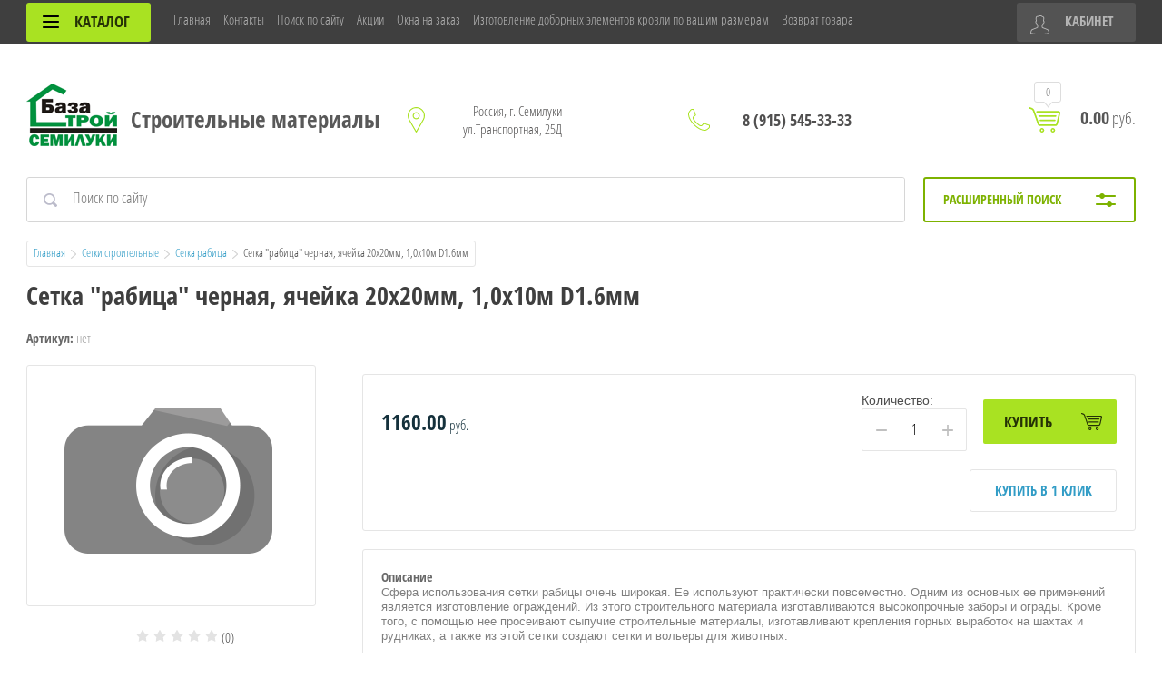

--- FILE ---
content_type: text/html; charset=utf-8
request_url: http://stroibaz.ru/shop/product/setka-rabica-chernaya-yachejka-20h20mm-1-0h10m-d1-6mm
body_size: 12382
content:

	<!doctype html>
<html lang="ru">
<head>
<meta charset="utf-8">
<meta name="robots" content="all"/>
<title>Сетка "рабица" черная, ячейка 20х20мм, 1,0х10м D1.6мм</title>
<meta name="description" content="Сетка &quot;рабица&quot; черная, ячейка 20х20мм, 1,0х10м D1.6мм">
<meta name="keywords" content="Сетка &quot;рабица&quot; черная, ячейка 20х20мм, 1,0х10м D1.6мм">
<meta name="SKYPE_TOOLBAR" content="SKYPE_TOOLBAR_PARSER_COMPATIBLE">
<meta name="viewport" content="width=device-width, initial-scale=1.0, maximum-scale=1.0, user-scalable=no">
<meta name="format-detection" content="telephone=no">
<meta http-equiv="x-rim-auto-match" content="none">

<script src="/g/libs/jquery/1.10.2/jquery.min.js"></script>
<link rel="stylesheet" href="/t/v3277/images/css/waslidemenu.css">


	<link rel="stylesheet" href="/g/css/styles_articles_tpl.css">

            <!-- 46b9544ffa2e5e73c3c971fe2ede35a5 -->
            <script src='/shared/s3/js/lang/ru.js'></script>
            <script src='/shared/s3/js/common.min.js'></script>
        <link rel='stylesheet' type='text/css' href='/shared/s3/css/calendar.css' /><link rel='stylesheet' type='text/css' href='/shared/highslide-4.1.13/highslide.min.css'/>
<script type='text/javascript' src='/shared/highslide-4.1.13/highslide-full.packed.js'></script>
<script type='text/javascript'>
hs.graphicsDir = '/shared/highslide-4.1.13/graphics/';
hs.outlineType = null;
hs.showCredits = false;
hs.lang={cssDirection:'ltr',loadingText:'Загрузка...',loadingTitle:'Кликните чтобы отменить',focusTitle:'Нажмите чтобы перенести вперёд',fullExpandTitle:'Увеличить',fullExpandText:'Полноэкранный',previousText:'Предыдущий',previousTitle:'Назад (стрелка влево)',nextText:'Далее',nextTitle:'Далее (стрелка вправо)',moveTitle:'Передвинуть',moveText:'Передвинуть',closeText:'Закрыть',closeTitle:'Закрыть (Esc)',resizeTitle:'Восстановить размер',playText:'Слайд-шоу',playTitle:'Слайд-шоу (пробел)',pauseText:'Пауза',pauseTitle:'Приостановить слайд-шоу (пробел)',number:'Изображение %1/%2',restoreTitle:'Нажмите чтобы посмотреть картинку, используйте мышь для перетаскивания. Используйте клавиши вперёд и назад'};</script>

<!--s3_require-->
<link rel="stylesheet" href="/g/basestyle/1.0.1/user/user.css" type="text/css"/>
<link rel="stylesheet" href="/g/basestyle/1.0.1/user/user.blue.css" type="text/css"/>
<script type="text/javascript" src="/g/basestyle/1.0.1/user/user.js" async></script>
<!--/s3_require-->

			
		
		
		
			<link rel="stylesheet" type="text/css" href="/g/shop2v2/default/css/theme.less.css">		
			<script type="text/javascript" src="/g/printme.js"></script>
		<script type="text/javascript" src="/g/shop2v2/default/js/tpl.js"></script>
		<script type="text/javascript" src="/g/shop2v2/default/js/baron.min.js"></script>
		
			<script type="text/javascript" src="/g/shop2v2/default/js/shop2.2.js"></script>
		
	<script type="text/javascript">shop2.init({"productRefs": [],"apiHash": {"getPromoProducts":"9d56303f3412d7f8fcfdacd9baeb0667","getSearchMatches":"bfcf4a190fcf23ea25240acdfdebeb67","getFolderCustomFields":"fb579a5169a263d1c77ae28c456edbf0","getProductListItem":"7552ee172287766ef16db7edba85f5bf","cartAddItem":"e472e173e466611a3e701f641d104e32","cartRemoveItem":"e6c92bc461abe4a731f18303c1e5b744","cartUpdate":"31bf7fb0978afb3e816de49857371a0a","cartRemoveCoupon":"101c5c3f5a465c3961831f5b6014bab9","cartAddCoupon":"2a554dc3af6e7d6b56fa24fa8e54ee16","deliveryCalc":"eac76cb76f83e476c767846768bb5bed","printOrder":"6378310dacaa50760628ea36750240a3","cancelOrder":"0d484c069a23f9d1b37d0125d7a0b861","cancelOrderNotify":"1c5336bf37f324c6ec8f78b9a8b97c6c","repeatOrder":"5c0435609bbc8ba1b4ba13781ab68495","paymentMethods":"cd686ea21300c754b02bba425bd92a21","compare":"7f929425322836f516223520ddf3b1c0"},"hash": null,"verId": 2675509,"mode": "product","step": "","uri": "/shop","IMAGES_DIR": "/d/","my": {"list_picture_enlarge":true,"accessory":"\u0410\u043a\u0441\u0441\u0435\u0441\u0441\u0443\u0430\u0440\u044b","kit":"\u041d\u0430\u0431\u043e\u0440","recommend":"\u0420\u0435\u043a\u043e\u043c\u0435\u043d\u0434\u0443\u0435\u043c\u044b\u0435","similar":"\u041f\u043e\u0445\u043e\u0436\u0438\u0435","modification":"\u041c\u043e\u0434\u0438\u0444\u0438\u043a\u0430\u0446\u0438\u0438","unique_values":true,"pricelist_options_toggle":true,"pricelist_options_show_alias":"\u041f\u0430\u0440\u0430\u043c\u0435\u0442\u0440\u044b","special_alias":"%","new_alias":"NEW"},"shop2_cart_order_payments": 1,"cf_margin_price_enabled": 0,"maps_yandex_key":"","maps_google_key":""});</script>
<style type="text/css">.product-item-thumb {width: 190px;}.product-item-thumb .product-image, .product-item-simple .product-image {height: 190px;width: 190px;}.product-item-thumb .product-amount .amount-title {width: 94px;}.product-item-thumb .product-price {width: 140px;}.shop2-product .product-side-l {width: 350px;}.shop2-product .product-image {height: 350px;width: 350px;}.shop2-product .product-thumbnails li {width: 106px;height: 106px;}</style>
 	<link rel="stylesheet" href="/t/v3277/images/theme3/theme.scss.css">

<script src="/g/templates/shop2/2.52.2/js/owl.carousel.min.js" charset="utf-8"></script>
<script src="/g/templates/shop2/2.52.2/js/nouislider.min.js" charset="utf-8"></script>
<script src="/g/templates/shop2/2.52.2/js/jquery.formstyler.min.js"></script>
<script type='text/javascript' src="/g/s3/misc/eventable/0.0.1/s3.eventable.js"></script>
<script type='text/javascript' src="/g/s3/misc/math/0.0.1/s3.math.js"></script>
<script type='text/javascript' src="/g/s3/menu/allin/0.0.2/s3.menu.allin.js"></script>
<script src="/g/templates/shop2/2.52.2/js/animit.min.js"></script>
<script src="/g/templates/shop2/2.52.2/js/waslidemenu.js"></script>
<script src="/g/templates/shop2/2.52.2/js/jquery.pudge.min.js"></script>
<script src="/g/templates/shop2/2.52.2/js/jquery.responsivetabs.min.js"></script>
<script src="/g/templates/shop2/2.52.2/js/one.line.menu.js"></script>
<script src="/g/s3/misc/form/1.2.0/s3.form.js"></script>
<script src="/g/templates/shop2/2.52.2/js/main.js" charset="utf-8"></script>

<!--[if lt IE 10]>
<script src="/g/libs/ie9-svg-gradient/0.0.1/ie9-svg-gradient.min.js"></script>
<script src="/g/libs/jquery-placeholder/2.0.7/jquery.placeholder.min.js"></script>
<script src="/g/libs/jquery-textshadow/0.0.1/jquery.textshadow.min.js"></script>
<script src="/g/s3/misc/ie/0.0.1/ie.js"></script>
<![endif]-->
<!--[if lt IE 9]>
<script src="/g/libs/html5shiv/html5.js"></script>
<![endif]-->
</head>
<body>
	<div class="site-wrapper">
		<div class="top-categor-wrapper">
			<div class="top-categor-close"></div>
			<div class="top-categor-scroller">
				
				<div class="top-categor_mobile_wrapper">
					<ul class="left-categor"><li class="title-catalog">Каталог</li><li class=""><a href="/shop/folder/metallocherepica">Металлочерепица</a></li><li class=""><a href="/shop/folder/proflist">Профнастил</a></li><li class=""><a href="/shop/folder/vodostochnye-sistemy">Водосточные системы GL ПВХ</a></li><li class=""><a href="/shop/folder/dobornye-elementy-krovli">Доборные элементы кровли</a></li><li class=""><a href="/shop/folder/uteplitel">Утеплитель</a></li><li class=""><a href="/shop/folder/izolyacionnye-plenki">Изоляционные пленки</a></li><li class=""><a href="/shop/folder/gipsokarton-i-suhie-smesi">Гипсокартон и сухие смеси</a></li><li class=""><a href="/shop/folder/brus-i-pilomaterialy">Брус и пиломатериалы</a></li><li class=""><a href="/shop/folder/sajding">Сайдинг</a></li><li class=""><a href="/shop/folder/metalloprokat-prof-truba">Металлопрокат, проф труба</a></li><li class=""><a href="/shop/folder/mastika-prajmer">Мастика, праймер.</a></li><li class=""><a href="/shop/folder/naplavlyaemye-materialy">Наплавляемые материалы</a></li><li class=""><a href="/shop/folder/kraski-grunt-emal-po-rzhavchine">Краски / Грунт-эмаль</a></li><li class=""><a href="/shop/folder/okonnye-otlivy">Оконные отливы</a></li><li class=""><a href="/shop/folder/peny-germetiki-klei-1">Пены, герметики,клеи</a></li><li class=""><a href="/shop/folder/krepezh-1">Крепеж</a></li><li class=""><a href="/shop/folder/myagkaya-krovlya-shinglas">Мягкая Кровля Shinglas</a></li><li class=""><a href="/shop/folder/okna-pvh">Окна ПВХ</a></li><li class=""><a href="/shop/folder/zabory-ograzhdeniya">Заборы, Ограждения</a></li><li class=""><a href="/shop/folder/vodostochnaya-sistema-gl-pryamougolnogo-secheniya">Водосточная система GL Прямоугольного сечения</a></li><li class=""><a href="/shop/folder/vodostok-optima-kruglogo-secheniya-125-90">Водосток OPTIMA круглого сечения 125/90</a></li><li class=""><a href="/shop/folder/polikarbonat-sotovyj">Поликарбонат сотовый</a></li><li class=""><a href="/shop/folder/ploskij-list">Плоский лист</a></li><li class=""><a href="/shop/folder/drevesno-plitnye-materialy">Древесно-плитные материалы</a></li><li class="sublevel"><a class="sublevel2" href="/shop/folder/setki-stroitelnye">Сетки строительные</a><ul><li class="parrent_name"><a href="/shop/folder/setki-stroitelnye">Сетки строительные</a></li><li class=""><a href="/shop/folder/setka-rabica">Сетка рабица</a></li><li class=""><a href="/shop/folder/setka-kladochnaya">Сетка кладочная</a></li><li class=""><a href="/shop/folder/setka-interernaya-shtukaturnaya-steklovolokno">Сетка интерьерная штукатурная стекловолокно</a></li></ul></li></ul>
				</div>
				<ul class="top-menu"><li class="opened active"><a href="/" >Главная</a></li><li><a href="/kontakty" >Контакты</a></li><li><a href="/search" >Поиск по сайту</a></li><li><a href="/aktsii" >Акции</a></li><li><a href="/okna-na-zakaz" >Окна на заказ</a></li><li><a href="/izgotovlenie-dobornyh-elementov-krovli-po-vashim-razmeram" >Изготовление доборных  элементов кровли по вашим размерам</a></li><li><a href="/vozvrat-tovara" >Возврат товара</a></li></ul>							</div>
		</div>
		<div class="top-panel-wrap">
			<div class="top-panel">
				<div class="left-side">
					<div class="left-categor-wrapper">
																		<div class="categor-btn-mobile"></div>
						<div class="left-categor-title">Каталог <span></span></div>
					
						<div class="left-nav">
							<div class="left-nav-inner desktop">
								<ul class="left-categor"><li><a href="/shop/folder/metallocherepica" >Металлочерепица</a></li><li><a href="/shop/folder/proflist" >Профнастил</a></li><li><a href="/shop/folder/vodostochnye-sistemy" >Водосточные системы GL ПВХ</a></li><li><a href="/shop/folder/dobornye-elementy-krovli" >Доборные элементы кровли</a></li><li><a href="/shop/folder/uteplitel" >Утеплитель</a></li><li><a href="/shop/folder/izolyacionnye-plenki" >Изоляционные пленки</a></li><li><a href="/shop/folder/gipsokarton-i-suhie-smesi" >Гипсокартон и сухие смеси</a></li><li><a href="/shop/folder/brus-i-pilomaterialy" >Брус и пиломатериалы</a></li><li><a href="/shop/folder/sajding" >Сайдинг</a></li><li><a href="/shop/folder/metalloprokat-prof-truba" >Металлопрокат, проф труба</a></li><li><a href="/shop/folder/mastika-prajmer" >Мастика, праймер.</a></li><li><a href="/shop/folder/naplavlyaemye-materialy" >Наплавляемые материалы</a></li><li><a href="/shop/folder/kraski-grunt-emal-po-rzhavchine" >Краски / Грунт-эмаль</a></li><li><a href="/shop/folder/okonnye-otlivy" >Оконные отливы</a></li><li><a href="/shop/folder/peny-germetiki-klei-1" >Пены, герметики,клеи</a></li><li><a href="/shop/folder/krepezh-1" >Крепеж</a></li><li><a href="/shop/folder/myagkaya-krovlya-shinglas" >Мягкая Кровля Shinglas</a></li><li><a href="/shop/folder/okna-pvh" >Окна ПВХ</a></li><li><a href="/shop/folder/zabory-ograzhdeniya" >Заборы, Ограждения</a></li><li><a href="/shop/folder/vodostochnaya-sistema-gl-pryamougolnogo-secheniya" >Водосточная система GL Прямоугольного сечения</a></li><li><a href="/shop/folder/vodostok-optima-kruglogo-secheniya-125-90" >Водосток OPTIMA круглого сечения 125/90</a></li><li><a href="/shop/folder/polikarbonat-sotovyj" >Поликарбонат сотовый</a></li><li><a href="/shop/folder/ploskij-list" >Плоский лист</a></li><li><a href="/shop/folder/drevesno-plitnye-materialy" >Древесно-плитные материалы</a></li><li class="opened"><a href="/shop/folder/setki-stroitelnye" >Сетки строительные</a><ul class="level-2"><li class="opened active"><a href="/shop/folder/setka-rabica" >Сетка рабица</a></li><li><a href="/shop/folder/setka-kladochnaya" >Сетка кладочная</a></li><li><a href="/shop/folder/setka-interernaya-shtukaturnaya-steklovolokno" >Сетка интерьерная штукатурная стекловолокно</a></li></ul></li></ul>							</div>
						</div>
					</div>
				</div>
				<div class="middle">
					<ul class="top-menu"><li class="opened active"><a href="/" >Главная</a></li><li><a href="/kontakty" >Контакты</a></li><li><a href="/search" >Поиск по сайту</a></li><li><a href="/aktsii" >Акции</a></li><li><a href="/okna-na-zakaz" >Окна на заказ</a></li><li><a href="/izgotovlenie-dobornyh-elementov-krovli-po-vashim-razmeram" >Изготовление доборных  элементов кровли по вашим размерам</a></li><li><a href="/vozvrat-tovara" >Возврат товара</a></li></ul>				</div>
				<div class="right-side">
					<div class="cart-top-mobile"></div>
					<div class="user-wrap ">
	<div class="user-block-title">
		Кабинет <span></span>
	</div>
	<div class="user-block-body">
				<form method="post" action="/users" class="user-body-in">
			<input type="hidden" name="mode" value="login" />
			<div class="row">
				<input type="text" name="login" id="login" tabindex="1" value="" placeholder="Логин" />
			</div>
			<div class="row">
				<input type="password" name="password" id="password" tabindex="2" value="" placeholder="Пароль" />
			</div>
			<div class="row-btns">
				<button type="submit" class="signin-btn" tabindex="3">Войти</button>
				<a href="/users/forgot_password" class="forgot-pwd">Забыли пароль?</a>
			</div>
		<re-captcha data-captcha="recaptcha"
     data-name="captcha"
     data-sitekey="6LddAuIZAAAAAAuuCT_s37EF11beyoreUVbJlVZM"
     data-lang="ru"
     data-rsize="invisible"
     data-type="image"
     data-theme="light"></re-captcha></form>
		<div class="clear-container"></div>
		<div class="row-registration">
			<a href="/users/register" class="register">Регистрация <span></span></a>
		</div>
		
	</div>
</div>				</div>
			</div>
		</div>
		<header role="banner" class="site-header">
			<div class="header-in clear-self">
				<div class="site-name-wr">
										<div class="logo">
													<a href="https://stroibaz.ru">
								<img src=/thumb/2/E_2nnh15K-0H72YzwPMr9g/100r100/d/logo.png alt="/">
							</a>
											</div>
										<div class="site-name-in">
						<div class="site-name">
															<a href="https://stroibaz.ru">
									
								</a>
													</div>
						<div class="site-desc">Строительные материалы</div>
					</div>
				</div>
				<div class="contacts-block">
										<div class="site-address">Россия, г. Семилуки ул.Транспортная, 25Д</div>
															<div class="site-phones-wrapper">
						<div class="site-phones">
														<a href="tel:89155453333">8 (915) 545-33-33</a>
												</div>
					</div>
										<div id="shop2-cart-preview">
	<div class="shop-cart-top ">
		<a class="cart-amount" href="/shop/cart"><span>0</span></a>
		<div class="cart-total"><strong>0.00</strong> руб.</div>
	</div>
</div><!-- Cart Preview -->				</div>
			</div>

		</header> <!-- .site-header -->
					<div class="site-search-wrapper">
								<div class="search-panel clear-self">
						
    
<div class="search-online-store">
	<div class="block-title">Расширенный поиск <span></span></div>

	<div class="block-body">
		<form class="dropdown" action="/shop/search" enctype="multipart/form-data">
			<input type="hidden" name="sort_by" value="">

							<div class="field select" style="border-top:none;">
					<span class="field-title">Категория</span>
					<select name="s[folder_id]" id="s[folder_id]">
						<option value="">Все</option>
																											                            <option value="22340251" >
	                                 Металлочерепица
	                            </option>
	                        														                            <option value="22340451" >
	                                 Профнастил
	                            </option>
	                        														                            <option value="22341051" >
	                                 Водосточные системы GL ПВХ
	                            </option>
	                        														                            <option value="22347251" >
	                                 Доборные элементы кровли
	                            </option>
	                        														                            <option value="22347451" >
	                                 Утеплитель
	                            </option>
	                        														                            <option value="22347851" >
	                                 Изоляционные пленки
	                            </option>
	                        														                            <option value="22348451" >
	                                 Гипсокартон и сухие смеси
	                            </option>
	                        														                            <option value="22348851" >
	                                 Брус и пиломатериалы
	                            </option>
	                        														                            <option value="22349251" >
	                                 Сайдинг
	                            </option>
	                        														                            <option value="22350051" >
	                                 Металлопрокат, проф труба
	                            </option>
	                        														                            <option value="45911251" >
	                                 Мастика, праймер.
	                            </option>
	                        														                            <option value="45943051" >
	                                 Наплавляемые материалы
	                            </option>
	                        														                            <option value="52610051" >
	                                 Краски / Грунт-эмаль
	                            </option>
	                        														                            <option value="53345251" >
	                                 Оконные отливы
	                            </option>
	                        														                            <option value="53609651" >
	                                 Пены, герметики,клеи
	                            </option>
	                        														                            <option value="53612251" >
	                                 Крепеж
	                            </option>
	                        														                            <option value="65915251" >
	                                 Мягкая Кровля Shinglas
	                            </option>
	                        														                            <option value="67854451" >
	                                 Окна ПВХ
	                            </option>
	                        														                            <option value="17543506" >
	                                 Заборы, Ограждения
	                            </option>
	                        														                            <option value="23732306" >
	                                 Водосточная система GL Прямоугольного сечения
	                            </option>
	                        														                            <option value="124328706" >
	                                 Водосток OPTIMA круглого сечения 125/90
	                            </option>
	                        														                            <option value="124697706" >
	                                 Поликарбонат сотовый
	                            </option>
	                        														                            <option value="92095507" >
	                                 Плоский лист
	                            </option>
	                        														                            <option value="94087307" >
	                                 Древесно-плитные материалы
	                            </option>
	                        														                            <option value="112082507" >
	                                 Сетки строительные
	                            </option>
	                        														                            <option value="112102307" >
	                                &raquo; Сетка рабица
	                            </option>
	                        														                            <option value="112268307" >
	                                &raquo; Сетка кладочная
	                            </option>
	                        														                            <option value="127638907" >
	                                &raquo; Сетка интерьерная штукатурная стекловолокно
	                            </option>
	                        											</select>
				</div>

				<div id="shop2_search_custom_fields"></div>
			
							<div class="field dimension range_slider_wrapper clear-self">
					<span class="field-title">Цена (руб.):</span>
					<label class="start">
						<strong>от</strong>
						<span class="input"><input name="s[price][min]" type="text" class="noUi-slider__low low" value="0" /></span>
					</label>
					<label class="end">
						<strong>до</strong>
						<span class="input"><input name="s[price][max]" type="text" class="noUi-slider__hight hight" data-max="40000" value="40000" /></span>
					</label>
					<div class="input_range_slider"></div>
				
				</div>
			
<!-- 			 -->

							<div class="field text">
					<label class="field-title" for="s[name]">Название</label>
					<label class="input"><input type="text" name="s[name]" id="s[name]" value=""></label>
				</div>
			
							<div class="field text">
					<label class="field-title" for="s[article">Артикул:</label>
					<label class="input"><input type="text" name="s[article]" id="s[article" value=""></label>
				</div>
			
							<div class="field text">
					<label class="field-title" for="search_text">Текст</label>
					<label class="input"><input type="text" name="search_text" id="search_text"  value=""></label>
				</div>
			
						
							<div class="field select">
					<span class="field-title">Производитель</span>
					<select name="s[vendor_id]">
						<option value="">Все</option>          
	                    	                        <option value="3852451" >Производитель 1</option>
	                    	                        <option value="3854251" >Производитель 10</option>
	                    	                        <option value="3854451" >Производитель 11</option>
	                    	                        <option value="3854651" >Производитель 12</option>
	                    	                        <option value="3854851" >Производитель 13</option>
	                    	                        <option value="3855051" >Производитель 14</option>
	                    	                        <option value="3855251" >Производитель 15</option>
	                    	                        <option value="3855451" >Производитель 16</option>
	                    	                        <option value="3855651" >Производитель 17</option>
	                    	                        <option value="3855851" >Производитель 18</option>
	                    	                        <option value="3856051" >Производитель 19</option>
	                    	                        <option value="3852651" >Производитель 2</option>
	                    	                        <option value="3856251" >Производитель 20</option>
	                    	                        <option value="3856451" >Производитель 21</option>
	                    	                        <option value="3856651" >Производитель 22</option>
	                    	                        <option value="3856851" >Производитель 23</option>
	                    	                        <option value="3857051" >Производитель 24</option>
	                    	                        <option value="3857251" >Производитель 25</option>
	                    	                        <option value="3857451" >Производитель 26</option>
	                    	                        <option value="3857651" >Производитель 27</option>
	                    	                        <option value="3857851" >Производитель 28</option>
	                    	                        <option value="3858051" >Производитель 29</option>
	                    	                        <option value="3852851" >Производитель 3</option>
	                    	                        <option value="3858251" >Производитель 30</option>
	                    	                        <option value="3858451" >Производитель 31</option>
	                    	                        <option value="3858651" >Производитель 32</option>
	                    	                        <option value="3858851" >Производитель 33</option>
	                    	                        <option value="3859051" >Производитель 34</option>
	                    	                        <option value="3859251" >Производитель 35</option>
	                    	                        <option value="3859451" >Производитель 36</option>
	                    	                        <option value="3859651" >Производитель 37</option>
	                    	                        <option value="3859851" >Производитель 38</option>
	                    	                        <option value="3860051" >Производитель 39</option>
	                    	                        <option value="3853051" >Производитель 4</option>
	                    	                        <option value="3860251" >Производитель 40</option>
	                    	                        <option value="3860451" >Производитель 41</option>
	                    	                        <option value="3853251" >Производитель 5</option>
	                    	                        <option value="3853451" >Производитель 6</option>
	                    	                        <option value="3853651" >Производитель 7</option>
	                    	                        <option value="3853851" >Производитель 8</option>
	                    	                        <option value="3854051" >Производитель 9</option>
	                    					</select>
				</div>
			
							<div class="field select">
					<span class="field-title">Новинка</span>
					<select name="s[new]">
						<option value="">Все</option>
	                    <option value="1">да</option>
	                    <option value="0">нет</option>
					</select>
				</div>
			
							<div class="field select">
					<span class="field-title">Спецпредложение</span>
					<select name="s[special]">
						<option value="">Все</option>
	                    <option value="1">да</option>
	                    <option value="0">нет</option>
					</select>
				</div>
			
							<div class="field select">
					<span class="field-title">Результатов на странице</span>
					<select name="s[products_per_page]">
									            				            				            <option value="5">5</option>
			            				            				            <option value="20">20</option>
			            				            				            <option value="35">35</option>
			            				            				            <option value="50">50</option>
			            				            				            <option value="65">65</option>
			            				            				            <option value="80">80</option>
			            				            				            <option value="95">95</option>
			            					</select>
				</div>
			
			<div class="submit">
				<button type="submit" class="search-btn">Показать</button>
			</div>
		<re-captcha data-captcha="recaptcha"
     data-name="captcha"
     data-sitekey="6LddAuIZAAAAAAuuCT_s37EF11beyoreUVbJlVZM"
     data-lang="ru"
     data-rsize="invisible"
     data-type="image"
     data-theme="light"></re-captcha></form>
	</div>
</div><!-- Search Form -->					<form action="/search" method="get" class="site-search clear-self">
						<input type="submit" class="search-btn" value="Найти">
						<label class="input-wrap"><input type="text" class="search-txt" name="search" value="" placeholder="Поиск по сайту"></label>
					<re-captcha data-captcha="recaptcha"
     data-name="captcha"
     data-sitekey="6LddAuIZAAAAAAuuCT_s37EF11beyoreUVbJlVZM"
     data-lang="ru"
     data-rsize="invisible"
     data-type="image"
     data-theme="light"></re-captcha></form>
				</div> 
			</div>
						
		<div class="site-container">
			<div class="site-container-in ">
				
				<main role="main" class="site-main">

					
											
<div class="site-path" data-url="/"><a href="/">Главная</a>  <img src="/t/v3277/images/path-arrow.png" alt="">  <a href="/shop/folder/setki-stroitelnye">Сетки строительные</a>  <img src="/t/v3277/images/path-arrow.png" alt="">  <a href="/shop/folder/setka-rabica">Сетка рабица</a>  <img src="/t/v3277/images/path-arrow.png" alt="">  Сетка "рабица" черная, ячейка 20х20мм, 1,0х10м D1.6мм</div>	
						<h1>Сетка "рабица" черная, ячейка 20х20мм, 1,0х10м D1.6мм</h1>
					
	<div class="shop2-cookies-disabled shop2-warning hide"></div>
	
	
	
		
							
			
							
			
							
			
		
					

	
					
	
	
					<div class="shop2-product-article"><span>Артикул:</span> нет</div>
	
	

<form
	method="post"
	action="/shop?mode=cart&amp;action=add"
	accept-charset="utf-8"
	class="shop-product">

	<input type="hidden" name="kind_id" value="920715507"/>
	<input type="hidden" name="product_id" value="742811707"/>
	<input type="hidden" name="meta" value='null'/>

	<div class="product-side-l">
		
		<div class="product-image no-image">
												<img src="/g/templates/shop2/2.40.2/no-image.png" alt="">
			<div class="verticalMiddle"></div>
					</div>
		
			
	<div class="tpl-rating-block"><div class="tpl-stars"><div class="tpl-rating" style="width: 0%;"></div></div>(0)</div>

		</div>
	<div class="product-side-r">
					<div class="new_flags" style="padding: 0 0 10px;">
							</div>
							<div class="form-add">
				<div class="form-add-top">
					<div class="product-price">
							
							<div class="price-current">
		<strong>1160.00</strong> руб.			</div>
					</div>
					<div class="product-amount-wrapper">
							<div class="product-amount">
					<div class="amount-title">Количество:</div>
							<div class="shop2-product-amount">
				<button type="button" class="amount-minus">&#8722;</button><input type="text" name="amount" data-min="1" data-multiplicity="0" maxlength="4" value="1" /><button type="button" class="amount-plus">&#43;</button>
			</div>
						</div>

						
			<button class="shop-product-button type-3 buy" type="submit">
			<span>Купить</span>
		</button>
	
					</div>
				</div>
				<div class="form-add-bot">
					<div class="product-btn-wrapper">
						
			<button class="shop-product-button type-3 buy" type="submit">
			<span>Купить</span>
		</button>
	
													<div class="buy-one-click"><a href="#">Купить в 1 клик</a></div>
											</div>
					<div>
					
					</div>
				</div>
			</div>
		
					<div class="product-details">
									<div class="product-description">
						<div class="description-title">Описание</div>
						<div class="description-body">Сфера использования сетки рабицы очень широкая. Ее используют практически повсеместно. Одним из основных ее применений является изготовление ограждений. Из этого строительного материала изготавливаются высокопрочные заборы и ограды. Кроме того, с помощью нее просеивают сыпучие строительные материалы, изготавливают крепления горных выработок на шахтах и рудниках, а также из этой сетки создают сетки и вольеры для животных.</div>
					</div>
								
 
		
		
	

				
								<div class="file-compare-wrapper">
					 
			<div class="product-compare">
			<span class="s1"></span>
			<label>
				<input type="checkbox" value="920715507"/>
				Сравнить
			</label>
		</div>
		
				</div>
								
									<div class="yashare">
						<script src="https://yastatic.net/es5-shims/0.0.2/es5-shims.min.js"></script>
						<script src="https://yastatic.net/share2/share.js"></script>
						
						
						<style type="text/css">
							div.yashare span.b-share a.b-share__handle img,
							div.yashare span.b-share a.b-share__handle span {
								background-image: url("https://yandex.st/share/static/b-share-icon.png");
							}
						</style>
						
						<span class="yashare-header">поделиться</span>
						
						<div class="ya-share2" data-services="messenger,vkontakte,odnoklassniki,telegram,viber,whatsapp"></div>
					</div>
								<div class="shop2-clear-container"></div>
			</div>
			</div>
	<div class="shop2-clear-container"></div>
<re-captcha data-captcha="recaptcha"
     data-name="captcha"
     data-sitekey="6LddAuIZAAAAAAuuCT_s37EF11beyoreUVbJlVZM"
     data-lang="ru"
     data-rsize="invisible"
     data-type="image"
     data-theme="light"></re-captcha></form><!-- Product -->

	



	<div id="product_tabs" class="shop-product-data">
				
				<ul class="shop-product-tabs">
					<li class="active-tab"><a href="#shop2-tabs-r">Отзывы</a></li>
				</ul>
				
								<div class="shop-product-desc">
					
						
										
										
						
					
					
										<div class="desc-area active-area" id="shop2-tabs-r">
							
	
	
				<div class="tpl-auth-wrapper">
			<div class="tpl-block-header">Авторизуйтесь, чтобы оставить комментарий</div>
			<form method="post" class="tpl-form tpl-auth clear-self" action="/users/login" method="post">
		<span></span>
	<div class="tpl-left">
		<div class="tpl-field">
			<div class="tpl-value">
				<label class="input log">
					<input type="text" name="login" value="" placeholder="Логин или e-mail"/>
				</label>
			</div>
		</div>

		<div class="tpl-field">
			<div class="tpl-value">
			<label class="input pass">
				<input class="pull-left" type="password" name="password" placeholder="Пароль" />
			</label>	
			
			</div>
		</div>

					<div class="tpl-field">
				<button class="pull-right" type="submit">Войти</button>
				<a class="shop2-btn" href="/users/register">Регистрация</a>
			</div>
				<div class="tpl-field">
			<label class="tpl-title">
			<input type="checkbox" name="password" onclick="this.value=(this.value=='0'?'1':'0');" value="0" name="remember" />
				Запомнить меня
			</label>
		</div>
	</div>

	<div class="tpl-right">
		<div class="tpl-field">
			Если Вы уже зарегистрированы на нашем сайте, но забыли пароль или Вам не пришло письмо подтверждения, воспользуйтесь формой восстановления пароля.
		</div>
		
		<div class="tpl-field">

			<a class="shop2-btn" href="/users/forgot_password">Восстановить пароль</a>
		</div>
	</div>
<re-captcha data-captcha="recaptcha"
     data-name="captcha"
     data-sitekey="6LddAuIZAAAAAAuuCT_s37EF11beyoreUVbJlVZM"
     data-lang="ru"
     data-rsize="invisible"
     data-type="image"
     data-theme="light"></re-captcha></form>		</div>
		
						</div>
									</div><!-- Product Desc -->
			
		
					<div class="shop2-product-tags">
				<span>теги:</span>
				<div>
											<a href="/shop/tag/setka-rabica-chernaya">Сетка рабица черная</a>									</div>
			</div>
				<div class="shop2-clear-container"></div>
	</div>

	


<div class="buy-one-click-form-wr">
	<div class="buy-one-click-form-in">
		<div class="close-btn"></div><div class="tpl-anketa" data-api-url="/-/x-api/v1/public/?method=form/postform&param[form_id]=3980451&param[tpl]=global:shop2.2.52-form.minimal.tpl" data-api-type="form">
	
				<form method="post" action="/">
		<input type="hidden" name="form_id" value="global:shop2.2.52-form.minimal.tpl">
		<input type="hidden" name="tpl" value="global:shop2.2.52-form.minimal.tpl">
		<input type="hidden" name="placeholdered_fields" value="">
		<div class="title">Купить в один клик</div>				<div class="tpl-anketa-in">
							        <div class="tpl-field type-text">
	          	          <div class="field-value">
	          		            	<input  type="hidden" size="30" maxlength="100" value="" name="d[0]"class="productName" />
	            	            	          </div>
	        </div>
	        						        <div class="tpl-field type-text">
	          	          <div class="field-value">
	          		            	<input  type="hidden" size="30" maxlength="100" value="" name="d[1]"class="productLink" />
	            	            	          </div>
	        </div>
	        						        <div class="tpl-field type-text">
	          	          <div class="field-value">
	          		            	<input  type="hidden" size="30" maxlength="100" value="3.142.208.37" name="d[2]" />
	            	            	          </div>
	        </div>
	        						        <div class="tpl-field type-text field-required">
	          <div class="field-title">Ваше имя:</div>	          <div class="field-value">
	          		            	<input required  type="text" size="30" maxlength="100" value="" name="d[3]" />
	            	            	          </div>
	        </div>
	        						        <div class="tpl-field type-text field-required">
	          <div class="field-title">Ваш контактный телефон:</div>	          <div class="field-value">
	          		            	<input required  type="text" size="30" maxlength="100" value="" name="d[4]" />
	            	            	          </div>
	        </div>
	        						        <div class="tpl-field type-textarea">
	          <div class="field-title">Комментарий:</div>	          <div class="field-value">
	          		            	<textarea  cols="50" rows="7" name="d[5]"></textarea>
	            	            	          </div>
	        </div>
	        		
		
		<div class="tpl-field tpl-field-button">
			<button type="submit" class="tpl-form-button">Отправить</button>
		</div>
</div>
		<re-captcha data-captcha="recaptcha"
     data-name="captcha"
     data-sitekey="6LddAuIZAAAAAAuuCT_s37EF11beyoreUVbJlVZM"
     data-lang="ru"
     data-rsize="invisible"
     data-type="image"
     data-theme="light"></re-captcha></form>
					</div>
	</div>
</div>
		<p><a href="javascript:shop2.back()" class="shop2-btn shop2-btn-back">Назад</a></p>

	


	
	</main> <!-- .site-main -->
			</div>
		</div>
				<footer role="contentinfo" class="site-footer">
			<div class="footer-top">
				<div class="subscribe-wrap">
					<div class="gr-form-wrap">
						<div class="gr-form-in">
							<div class="tpl-anketa" data-api-url="/-/x-api/v1/public/?method=form/postform&param[form_id]=3980251&param[tpl]=global:shop2.2.52-form.minimal.tpl" data-api-type="form">
	
				<form method="post" action="/">
		<input type="hidden" name="form_id" value="global:shop2.2.52-form.minimal.tpl">
		<input type="hidden" name="tpl" value="global:shop2.2.52-form.minimal.tpl">
		<input type="hidden" name="placeholdered_fields" value="1">
		<div class="title">Подписаться на бесплатную рассылку</div>				<div class="tpl-anketa-in">
							        <div class="tpl-field type-text field-required">
	          	          <div class="field-value">
	          		            	<input required  type="text" size="30" maxlength="100" value="" name="d[0]" placeholder="Введите e-mail" />
	            	            	          </div>
	        </div>
	        		
		
		<div class="tpl-field tpl-field-button">
			<button type="submit" class="tpl-form-button">Подписаться</button>
		</div>
</div>
		<re-captcha data-captcha="recaptcha"
     data-name="captcha"
     data-sitekey="6LddAuIZAAAAAAuuCT_s37EF11beyoreUVbJlVZM"
     data-lang="ru"
     data-rsize="invisible"
     data-type="image"
     data-theme="light"></re-captcha></form>
					</div>
						</div>
					</div>
				</div>
				<div class="footer-top-in">
					<div class="nav-bot-wrap">
						<div class="nav-bot">
							<div class="block-title">Помощь</div>
							<ul class="help-menu"><li><a href="/kontakty-1" >Контакты</a></li><li><a href="/karta-sayta" >Карта сайта</a></li><li><a href="/napishite-nam" >Напишите нам</a></li><li><a href="/nashi-partnery" >Наши Партнеры</a></li></ul>						</div>
						<div class="contacts-bot">
														<div class="address-bot">
								Россия, г. Семилуки ул.Транспортная, 25Д
							</div>
																					<div class="phones-bot">
																	<a href="tel:8 (915) 545-33-33">8 (915) 545-33-33</a>
															</div>
													</div>
					</div>
					<div class="media-bot">
						<div class="block-title"></div>
						<div class="media-bot-in">
													</div>
					</div>
				</div>
			</div>
			<div class="footer-bot-wrap">
				<div class="footer-bot">
					<div class="site-name-bot">																				<p>&copy; 2020&nbsp;&quot;Строй База&quot; Семилуки ИП Писаренко В.А</p></div>
											<div class="counters"><!--LiveInternet counter--><a href="//www.liveinternet.ru/click"
target="_blank"><img id="licnt7F6C" width="88" height="31" style="border:0" 
title="LiveInternet: показано число просмотров за 24 часа, посетителей за 24 часа и за сегодня"
src="[data-uri]"
alt=""/></a><script>(function(d,s){d.getElementById("licnt7F6C").src=
"//counter.yadro.ru/hit?t12.2;r"+escape(d.referrer)+
((typeof(s)=="undefined")?"":";s"+s.width+"*"+s.height+"*"+
(s.colorDepth?s.colorDepth:s.pixelDepth))+";u"+escape(d.URL)+
";h"+escape(d.title.substring(0,150))+";"+Math.random()})
(document,screen)</script><!--/LiveInternet-->
<!--__INFO2026-01-22 00:45:28INFO__-->
</div>
																<div class="site-copyright"><span style="font-size:8pt;"><a data-do-link_universal="{&quot;screen&quot;:{&quot;type&quot;:&quot;link&quot;,&quot;popup&quot;:&quot;none&quot;,&quot;eventName&quot;:&quot;none&quot;,&quot;eventElement&quot;:&quot;self&quot;,&quot;eventAction&quot;:&quot;&quot;,&quot;selectedTag&quot;:&quot;&quot;,&quot;linkType&quot;:&quot;link&quot;,&quot;blank&quot;:true}}" href="https://360ws.ru/" id="iaug4ri6r_0" target="_blank">Создать интернет магазин</a>&nbsp;- 360ws.ru</span></div>
									</div>
			</div>
		</footer> <!-- .site-footer -->
	</div>
	<script src="/t/v3277/images/js/flexFix.js"></script>
	<div class="callback-form-wr">
		<div class="callback-form-in">
					</div>
	</div>
	<link rel="stylesheet" href="/t/v3277/images/css/bdr_addons.scss.css">

<!-- assets.bottom -->
<!-- </noscript></script></style> -->
<script src="/my/s3/js/site.min.js?1768978399" ></script>
<script >/*<![CDATA[*/
var megacounter_key="94a5bd5b26a2f5d215172a430fd94060";
(function(d){
    var s = d.createElement("script");
    s.src = "//counter.megagroup.ru/loader.js?"+new Date().getTime();
    s.async = true;
    d.getElementsByTagName("head")[0].appendChild(s);
})(document);
/*]]>*/</script>
<script >/*<![CDATA[*/
$ite.start({"sid":2653344,"vid":2675509,"aid":3193159,"stid":4,"cp":21,"active":true,"domain":"stroibaz.ru","lang":"ru","trusted":false,"debug":false,"captcha":3,"onetap":[{"provider":"vkontakte","provider_id":"51981557","code_verifier":"zNj1BGlcIjDMjEMNhYjmEANwzNFEYNyyjjmlM4MTZyQ"}]});
/*]]>*/</script>
<!-- /assets.bottom -->
</body>

</html>


--- FILE ---
content_type: text/css
request_url: http://stroibaz.ru/t/v3277/images/theme3/theme.scss.css
body_size: 71823
content:
@charset "utf-8";
html {
  font-family: sans-serif;
  -ms-text-size-adjust: 100%;
  -webkit-text-size-adjust: 100%;
  overflow-y: scroll; }

body {
  margin: 0; }

article, aside, details, figcaption, figure, footer, header, hgroup, main, menu, nav, section, summary {
  display: block; }

audio, canvas, progress, video {
  display: inline-block;
  vertical-align: baseline; }

audio:not([controls]) {
  display: none;
  height: 0; }

[hidden], template {
  display: none; }

a {
  background-color: transparent; }

a:active, a:hover {
  outline: 0; }

abbr[title] {
  border-bottom: 1px dotted; }

b, strong {
  font-weight: 700; }

dfn {
  font-style: italic; }

h1 {
  font-size: 2em;
  margin: 0.67em 0; }

mark {
  background: #ff0;
  color: #000; }

small {
  font-size: 80%; }

sub, sup {
  font-size: 75%;
  line-height: 0;
  position: relative;
  vertical-align: baseline; }

sup {
  top: -0.5em; }

sub {
  bottom: -0.25em; }

img {
  border: 0; }

svg:not(:root) {
  overflow: hidden; }

figure {
  margin: 1em 40px; }

hr {
  box-sizing: content-box;
  height: 0; }

pre {
  overflow: auto; }

code, kbd, pre, samp {
  font-family: monospace, monospace;
  font-size: 1em; }

button, input, optgroup, select, textarea {
  font: inherit;
  margin: 0; }

button {
  overflow: visible; }

button, select {
  text-transform: none; }

button, html input[type="button"], input[type="reset"], input[type="submit"] {
  -webkit-appearance: button;
  cursor: pointer; }

button[disabled], html input[disabled] {
  cursor: default; }

button::-moz-focus-inner, input::-moz-focus-inner {
  border: 0;
  padding: 0; }

input {
  line-height: normal; }

input[type="checkbox"], input[type="radio"] {
  box-sizing: border-box;
  padding: 0; }

input[type="number"]::-webkit-inner-spin-button, input[type="number"]::-webkit-outer-spin-button {
  height: auto; }

input[type="search"] {
  -webkit-appearance: textfield;
  box-sizing: content-box; }

input[type="search"]::-webkit-search-cancel-button, input[type="search"]::-webkit-search-decoration {
  -webkit-appearance: none; }

fieldset {
  border: 1px solid silver;
  margin: 0 2px;
  padding: 0.35em 0.625em 0.75em; }

legend {
  border: 0;
  padding: 0; }

textarea {
  overflow: auto; }

optgroup {
  font-weight: 700; }

table {
  border-collapse: collapse; }
/*border-spacing:0*/
/*td,th{padding:0}*/
@media print {
  * {
    background: transparent !important;
    color: #000 !important;
    box-shadow: none !important;
    text-shadow: none !important; }

  a, a:visited {
    text-decoration: underline; }

  a[href]:after {
    content: " (" attr(href) ")"; }

  abbr[title]:after {
    content: " (" attr(title) ")"; }

  pre, blockquote {
    border: 1px solid #999;
    page-break-inside: avoid; }

  thead {
    display: table-header-group; }

  tr, img {
    page-break-inside: avoid; }

  img {
    max-width: 100% !important; }

  @page {
    margin: 0.5cm; }

  p, h2, h3 {
    orphans: 3;
    widows: 3; }

  h2, h3 {
    page-break-after: avoid; } }

.hide {
  display: none; }

.show {
  display: block; }

.invisible {
  visibility: hidden; }

.visible {
  visibility: visible; }

.reset-indents {
  padding: 0;
  margin: 0; }

.reset-font {
  line-height: 0;
  font-size: 0; }

.clear-list {
  list-style: none;
  padding: 0;
  margin: 0; }

.clearfix:before, .clearfix:after {
  display: table;
  content: "";
  line-height: 0;
  font-size: 0; }
  .clearfix:after {
    clear: both; }

.clear {
  visibility: hidden;
  clear: both;
  height: 0;
  font-size: 1px;
  line-height: 0; }

.clear-self::after {
  display: block;
  visibility: hidden;
  clear: both;
  height: 0;
  content: ''; }

.thumb, .YMaps, .ymaps-map {
  color: #000; }

.table {
  display: table; }
  .table .tr {
    display: table-row; }
    .table .tr .td {
      display: table-cell; }

.table0, .table1, .table2 {
  border-collapse: collapse; }
  .table0 td, .table1 td, .table2 td {
    padding: 0.5em; }

.table1, .table2 {
  border: 1px solid #afafaf; }
  .table1 td, .table2 td, .table1 th, .table2 th {
    border: 1px solid #afafaf; }

.table2 th {
  padding: 0.5em;
  color: #fff;
  background: #f00; }

html, body {
  height: 100%; }

html {
  font-size: 14px; }

body {
  position: relative;
  min-width: 320px;
  text-align: left;
  color: #4d4d4d;
  background: #fff;
  font-family: Arial, Helvetica, sans-serif;
  line-height: 1.25; }
  body.overlay-bg::after {
    position: fixed;
    top: 0;
    left: 0;
    right: 0;
    bottom: 0;
    content: '';
    z-index: 3;
    background: rgba(0, 0, 0, 0.7); }

h1, h2, h3, h4, h5, h6 {
  color: #3f3f3f;
  font-family: 'Open Sans Condensed', sans-serif;
  font-weight: 600;
  font-style: normal; }

h1 {
  margin-top: 0;
  font-size: 2rem; }

h2 {
  font-size: 1.5rem; }

h3 {
  font-size: 1.17rem; }

h4 {
  font-size: 1rem; }

h5 {
  font-size: 0.83rem; }

h6 {
  font-size: 0.67rem; }

h5, h6 {
  font-weight: bold; }

a {
  text-decoration: underline;
  color: #319cc6; }

a:hover {
  text-decoration: none; }

a img {
  border-color: #4d4d4d; }

img, textarea, object, object embed, .table-wrapper {
  max-width: 100%; }

.table-wrapper {
  overflow: auto; }

img {
  height: auto; }

table img {
  max-width: none; }

* {
  -webkit-tap-highlight-color: rgba(0, 0, 0, 0); }

.site-path {
  margin-bottom: 14px;
  white-space: pre-wrap;
  line-height: 1; }

.site-header a img, .site-sidebar a img, .site-footer a img {
  border: none; }

.site-header p, .site-footer p {
  margin: 0; }

.site-sidebar p:first-child {
  margin-top: 0; }
  .site-sidebar p:last-child {
    border-bottom: 0; }

input[type=text], input[type=password], input[type=number], input[type=email], textarea, select {
  min-height: 38px;
  padding: 5px 10px;
  background-color: #fff;
  border: 1px solid #ddd;
  border-radius: 2px;
  -webkit-box-sizing: border-box;
  -moz-box-sizing: border-box;
  box-sizing: border-box; }

button {
  outline: none; }

@media only screen and (max-width: 420px) {
  input, textarea, select, option {
    max-width: 260px; } }

.noUi-target, .noUi-target * {
  -moz-box-sizing: border-box;
  box-sizing: border-box;
  -webkit-user-select: none;
  -moz-user-select: none;
  -ms-user-select: none;
  -webkit-touch-callout: none;
  -ms-touch-action: none; }

.noUi-target {
  position: relative;
  direction: ltr; }

.noUi-base {
  position: relative;
  z-index: 1;
  width: 100%;
  height: 100%; }

.noUi-origin {
  position: absolute;
  top: 0;
  right: 0;
  bottom: 0;
  left: 0; }

.noUi-handle {
  position: relative;
  z-index: 1; }

.noUi-stacking .noUi-handle {
  z-index: 10; }

.noUi-state-tap .noUi-origin {
  -webkit-transition: left 0.3s, top 0.3s;
  transition: left 0.3s, top 0.3s; }

.noUi-state-drag * {
  cursor: inherit !important; }

.noUi-base {
  -webkit-transform: translate3d(0, 0, 0);
  transform: translate3d(0, 0, 0); }

.noUi-horizontal {
  height: 18px; }

.noUi-dragable {
  cursor: w-resize; }

.noUi-vertical .noUi-dragable {
  cursor: n-resize; }

[disabled].noUi-connect {
  background: #b8b8b8; }

[disabled] .noUi-handle, [disabled].noUi-origin {
  cursor: not-allowed; }

.noUi-pips, .noUi-pips * {
  -moz-box-sizing: border-box;
  box-sizing: border-box; }

.jq-selectbox {
  display: inline-block;
  width: 100%;
  text-align: left;
  border-radius: 2px;
  line-height: 1;
  position: relative;
  font-size: 14px;
  font-weight: 400;
  background-color: #fff;
  border: 1px solid #e1e1e1;
  cursor: pointer; }
  .jq-selectbox .jq-selectbox__select-text {
    margin-right: 29px;
    padding: 7px 9px 9px 9px;
    background: #fff;
    overflow: hidden; }
  .jq-selectbox.opened .jq-selectbox__trigger .jq-selectbox__trigger-arrow {
    top: 13px;
    background: url("data:image/svg+xml,%3Csvg%20version%3D%221.1%22%20baseProfile%3D%22full%22%20xmlns%3D%22http%3A%2F%2Fwww.w3.org%2F2000%2Fsvg%22%20xmlns%3Axlink%3D%22http%3A%2F%2Fwww.w3.org%2F1999%2Fxlink%22%20xmlns%3Aev%3D%22http%3A%2F%2Fwww.w3.org%2F2001%2Fxml-events%22%20xml%3Aspace%3D%22preserve%22%20x%3D%220px%22%20y%3D%220px%22%20width%3D%2216px%22%20height%3D%2216px%22%20%20viewBox%3D%220%200%2016%2016%22%20preserveAspectRatio%3D%22none%22%20shape-rendering%3D%22geometricPrecision%22%3E%3Cpath%20d%3D%22M13.615%2C1.829%20L7.640%2C7.690%20C7.350%2C7.970%206.878%2C7.970%206.587%2C7.690%20L6.317%2C7.430%20C6.221%2C7.396%206.131%2C7.345%206.054%2C7.271%20L0.192%2C1.518%20C-0.094%2C1.242%20-0.094%2C0.795%200.192%2C0.520%20L0.711%2C0.020%20C0.937%2C-0.030%201.402%2C-0.027%201.749%2C0.020%20L7.037%2C5.210%20L12.034%2C0.308%20C12.325%2C0.028%2012.797%2C0.028%2013.088%2C0.308%20L13.615%2C0.815%20C13.906%2C1.095%2013.906%2C1.549%2013.615%2C1.829%20Z%22%20class%3D%22cls-1%22%3E%3C%2Fpath%3E%3C%2Fsvg%3E") 0 0 no-repeat;
    -webkit-transform: rotate(180deg);
    -moz-transform: rotate(180deg);
    -ms-transform: rotate(180deg);
    -o-transform: rotate(180deg);
    transform: rotate(180deg); }
  .jq-selectbox .jq-selectbox__trigger {
    position: absolute;
    top: 0;
    right: 0;
    bottom: 0;
    width: 30px;
    cursor: pointer; }
  .jq-selectbox .jq-selectbox__trigger .jq-selectbox__trigger-arrow {
    position: absolute;
    left: 9px;
    top: 13px;
    width: 9px;
    height: 5px;
    width: 0;
    height: 0;
    border-color: transparent;
    border-style: solid;
    border-width: 5px 4.5px 0 4.5px;
    border-top-color: #7e7e7e; }
  .jq-selectbox .jq-selectbox__dropdown {
    top: -1px;
    left: -1px;
    right: -1px;
    bottom: -1px;
    min-width: 100%;
    width: auto !important; }
  .jq-selectbox .jq-selectbox__dropdown .jq-selectbox__search {
    display: none; }
  .jq-selectbox .jq-selectbox__dropdown ul {
    padding: 0;
    margin: 0;
    list-style: none;
    background-color: #fff;
    border: 1px solid #ddd;
    border-radius: 2px;
    box-shadow: 0 0 4px rgba(0, 0, 0, 0.11);
    background-image: -webkit-gradient(linear, left bottom, left top, color-stop(0%, #fff), color-stop(100%, #fff));
    background-image: -o-linear-gradient(bottom, #fff 0%, #fff 100%);
    background-image: -moz-linear-gradient(bottom, #fff 0%, #fff 100%);
    background-image: -webkit-linear-gradient(bottom, #fff 0%, #fff 100%);
    background-image: -ms-linear-gradient(bottom, #fff 0%, #fff 100%);
    background-image: linear-gradient(to top, #fff 0%, #fff 100%);
    -pie-background: linear-gradient(to top, #fff 0%, #fff 100%); }
    .jq-selectbox .jq-selectbox__dropdown ul li {
      padding: 6px 9px;
      line-height: 1;
      cursor: pointer; }
      .jq-selectbox .jq-selectbox__dropdown ul li:hover {
        background: #e6f7c0; }

.jq-checkbox {
  cursor: pointer;
  position: relative;
  vertical-align: middle;
  width: 24px;
  height: 24px;
  background-color: #fff;
  border: 1px solid #ddd;
  -webkit-border-radius: 3px;
  -moz-border-radius: 3px;
  -ms-border-radius: 3px;
  -o-border-radius: 3px;
  border-radius: 3px; }
  .jq-checkbox input[type="checkbox"], .jq-checkbox input[type="radio"] {
    width: 22px;
    height: 22px; }
  .jq-checkbox.checked {
    border-color: #7db200; }
  .jq-checkbox.checked::after {
    position: absolute;
    top: 0;
    right: 0;
    left: 0;
    bottom: 0;
    content: '';
    background: #7db200 url("data:image/svg+xml,%3Csvg%20version%3D%221.1%22%20baseProfile%3D%22full%22%20xmlns%3D%22http%3A%2F%2Fwww.w3.org%2F2000%2Fsvg%22%20xmlns%3Axlink%3D%22http%3A%2F%2Fwww.w3.org%2F1999%2Fxlink%22%20xmlns%3Aev%3D%22http%3A%2F%2Fwww.w3.org%2F2001%2Fxml-events%22%20xml%3Aspace%3D%22preserve%22%20x%3D%220px%22%20y%3D%220px%22%20width%3D%2212px%22%20height%3D%228px%22%20%20viewBox%3D%220%200%2012%208%22%20preserveAspectRatio%3D%22none%22%20shape-rendering%3D%22geometricPrecision%22%3E%3Cpath%20fill%3D%22%23ffffff%22%20d%3D%22M12.662%2C1.728%20L6.255%2C7.521%20C6.029%2C7.725%205.731%2C7.822%205.435%2C7.817%20C5.000%2C8.052%204.438%2C8.018%204.063%2C7.679%20L0.326%2C4.300%20C-0.116%2C3.900%20-0.116%2C3.252%200.326%2C2.852%20C0.768%2C2.452%201.486%2C2.452%201.927%2C2.852%20L5.071%2C5.695%20L11.060%2C0.280%20C11.503%2C-0.120%2012.220%2C-0.120%2012.662%2C0.280%20C13.104%2C0.680%2013.104%2C1.328%2012.662%2C1.728%20Z%22%20class%3D%22cls-1%22%3E%3C%2Fpath%3E%3C%2Fsvg%3E") 50% 50% no-repeat; }

.jq-radio {
  cursor: pointer;
  position: relative;
  vertical-align: middle;
  width: 22px;
  height: 22px;
  background-color: rgba(255, 255, 255, 0.75);
  border: 1px solid #ddd;
  -moz-box-shadow: inset 0 3px 0 rgba(233, 233, 233, 0.66);
  -webkit-box-shadow: inset 0 3px 0 rgba(233, 233, 233, 0.66);
  box-shadow: inset 0 3px 0 rgba(233, 233, 233, 0.66);
  -webkit-border-radius: 50%;
  -moz-border-radius: 50%;
  -ms-border-radius: 50%;
  -o-border-radius: 50%;
  border-radius: 50%; }
  .jq-radio.checked::before {
    position: absolute;
    top: 50%;
    left: 50%;
    width: 11px;
    height: 11px;
    content: '';
    margin: -5px 0 0 -5px;
    background: #a9e222;
    -webkit-border-radius: 50%;
    -moz-border-radius: 50%;
    -ms-border-radius: 50%;
    -o-border-radius: 50%;
    border-radius: 50%; }

.owl-stage-outer {
  position: relative;
  overflow: hidden; }

.owl-stage {
  position: relative; }

.owl-item {
  position: relative;
  display: inline-block;
  vertical-align: top;
  min-height: 1px;
  -webkit-tap-highlight-color: transparent;
  -webkit-touch-callout: none;
  -webkit-user-select: none;
  -moz-user-select: none;
  -ms-user-select: none;
  user-select: none; }

.site-wrapper {
  min-height: 100%;
  margin: 0 auto;
  display: -moz-box;
  display: -webkit-box;
  display: -webkit-flex;
  display: -moz-flex;
  display: -ms-flexbox;
  display: flex;
  -webkit-box-direction: normal;
  -webkit-box-orient: vertical;
  -moz-box-direction: normal;
  -moz-box-orient: vertical;
  -webkit-flex-direction: column;
  -moz-flex-direction: column;
  -ms-flex-direction: column;
  flex-direction: column; }

.top-panel-wrap {
  position: fixed;
  left: 0;
  right: 0;
  z-index: 3;
  background: #3f3f3f; }

.top-panel {
  position: relative;
  max-width: 1222px;
  margin: 0 auto;
  padding: 3px 20px;
  display: -moz-box;
  display: -webkit-box;
  display: -webkit-flex;
  display: -moz-flex;
  display: -ms-flexbox;
  display: flex;
  -webkit-box-pack: justify;
  -ms-flex-pack: justify;
  -webkit-justify-content: space-between;
  -moz-justify-content: space-between;
  justify-content: space-between; }
  .top-panel .middle {
    -webkit-box-flex: 1;
    -webkit-flex-grow: 1;
    -moz-flex-grow: 1;
    -ms-flex-positive: 1;
    flex-grow: 1;
    padding: 11px 0 0 18px; }

.user-wrap {
  position: relative; }
  .user-wrap .user-block-title {
    position: relative;
    background: rgba(255, 255, 255, 0.1);
    border-radius: 3px;
    padding: 13px 25px 15px 53px;
    font: 700 15px/1 'Open Sans Condensed', sans-serif;
    color: #b5b5b5;
    text-transform: uppercase;
    cursor: pointer; }
  .user-wrap .user-block-title:before {
    position: absolute;
    left: 15px;
    top: 14px;
    width: 21px;
    height: 21px;
    content: "";
    background: url("data:image/svg+xml,%3Csvg%20version%3D%221.1%22%20baseProfile%3D%22full%22%20xmlns%3D%22http%3A%2F%2Fwww.w3.org%2F2000%2Fsvg%22%20xmlns%3Axlink%3D%22http%3A%2F%2Fwww.w3.org%2F1999%2Fxlink%22%20xmlns%3Aev%3D%22http%3A%2F%2Fwww.w3.org%2F2001%2Fxml-events%22%20xml%3Aspace%3D%22preserve%22%20x%3D%220px%22%20y%3D%220px%22%20width%3D%2221px%22%20height%3D%2221px%22%20%20viewBox%3D%220%200%2021%2021%22%20preserveAspectRatio%3D%22none%22%20shape-rendering%3D%22geometricPrecision%22%3E%3Cpath%20fill%3D%22%23b5b5b5%22%20d%3D%22M20.036%2C19.269%20C19.294%2C19.476%2015.656%2C20.093%2010.500%2C20.093%20C5.342%2C20.093%201.705%2C19.476%200.970%2C19.271%20C0.965%2C19.269%200.961%2C19.268%200.958%2C19.267%20C0.987%2C18.831%201.284%2C16.938%201.923%2C16.315%20C2.276%2C15.971%204.756%2C15.062%205.948%2C14.625%20C6.404%2C14.458%206.792%2C14.316%207.044%2C14.216%20C8.238%2C13.746%208.472%2C13.263%208.472%2C12.588%20C8.472%2C12.588%208.472%2C11.335%208.472%2C11.335%20C8.472%2C11.209%208.422%2C11.088%208.332%2C10.998%20C8.147%2C10.812%207.886%2C9.924%207.760%2C9.211%20C7.736%2C9.080%207.660%2C8.965%207.548%2C8.893%20C7.452%2C8.831%207.336%2C8.806%207.226%2C8.821%20C7.051%2C8.752%206.620%2C8.287%206.476%2C7.675%20C6.331%2C7.064%206.561%2C6.649%206.675%2C6.596%20C7.068%2C6.485%207.035%2C6.170%206.985%2C5.696%20C6.927%2C5.152%206.683%2C4.142%206.682%2C3.382%20C6.682%2C2.844%206.872%2C2.399%206.974%2C2.097%20C7.043%2C1.896%207.125%2C1.790%207.170%2C1.790%20C7.953%2C1.790%208.525%2C1.566%209.077%2C1.349%20C9.594%2C1.146%2010.083%2C0.954%2010.752%2C0.954%20C12.112%2C0.954%2012.421%2C1.269%2012.605%2C1.564%20C12.692%2C1.705%2012.845%2C1.790%2013.010%2C1.790%20C13.563%2C1.790%2014.318%2C1.973%2014.318%2C3.400%20C14.318%2C3.866%2014.108%2C4.707%2014.043%2C5.321%20C13.945%2C6.245%2013.919%2C6.493%2014.326%2C6.595%20C14.438%2C6.649%2014.669%2C7.064%2014.523%2C7.676%20C14.377%2C8.299%2013.932%2C8.771%2013.785%2C8.822%20C13.669%2C8.804%2013.550%2C8.829%2013.451%2C8.893%20C13.339%2C8.965%2013.263%2C9.080%2013.240%2C9.211%20C13.114%2C9.923%2012.853%2C10.812%2012.667%2C10.998%20C12.578%2C11.088%2012.528%2C11.209%2012.528%2C11.335%20C12.528%2C11.335%2012.528%2C12.588%2012.528%2C12.588%20C12.528%2C13.260%2012.754%2C13.718%2013.947%2C14.213%20C14.256%2C14.342%2014.772%2C14.532%2015.365%2C14.751%20C16.549%2C15.187%2018.752%2C15.999%2019.076%2C16.315%20C19.715%2C16.938%2020.011%2C18.830%2020.041%2C19.267%20C20.040%2C19.268%2020.038%2C19.268%2020.036%2C19.269%20ZM0.086%2C18.611%20C0.086%2C18.611%200.001%2C19.313%200.001%2C19.320%20C0.001%2C19.741%200.256%2C20.056%200.707%2C20.188%20C1.719%2C20.471%205.630%2C21.000%2010.500%2C21.000%20C15.368%2C21.000%2019.281%2C20.471%2020.299%2C20.187%20C20.744%2C20.056%2020.999%2C19.741%2020.999%2C19.320%20C20.999%2C19.313%2020.913%2C18.611%2020.913%2C18.611%20C20.913%2C18.611%2020.720%2C17.659%2020.720%2C17.659%20C20.533%2C16.918%2020.230%2C16.107%2019.743%2C15.631%20C19.347%2C15.245%2018.054%2C14.730%2016.252%2C14.061%20C16.252%2C14.061%2014.901%2C13.561%2014.901%2C13.561%20C14.901%2C13.561%2014.464%2C13.394%2014.313%2C13.332%20C13.482%2C12.987%2013.482%2C12.837%2013.482%2C12.588%20C13.482%2C12.588%2013.482%2C11.501%2013.482%2C11.501%20C13.797%2C11.042%2014.007%2C10.223%2014.115%2C9.712%20C14.721%2C9.474%2015.276%2C8.648%2015.452%2C7.895%20C15.664%2C7.003%2015.390%2C6.232%2014.946%2C5.869%20C14.959%2C5.738%2014.976%2C5.575%2014.992%2C5.422%20C15.060%2C4.787%2015.272%2C3.916%2015.272%2C3.400%20C15.272%2C1.874%2014.469%2C0.958%2013.265%2C0.847%20C12.786%2C0.248%2012.033%2C-0.000%2010.752%2C-0.000%20C9.902%2C-0.000%209.279%2C0.244%208.729%2C0.460%20C8.216%2C0.662%207.773%2C0.836%207.170%2C0.836%20C6.880%2C0.836%206.352%2C0.960%206.070%2C1.792%20C5.933%2C2.197%205.727%2C2.732%205.727%2C3.383%20C5.729%2C4.193%205.976%2C5.236%206.035%2C5.796%20C6.039%2C5.824%206.041%2C5.851%206.045%2C5.876%20C5.607%2C6.241%205.336%2C7.008%205.547%2C7.894%20C5.724%2C8.648%206.279%2C9.474%206.885%2C9.712%20C6.993%2C10.223%207.203%2C11.042%207.517%2C11.501%20C7.517%2C11.501%207.517%2C12.588%207.517%2C12.588%20C7.517%2C12.847%207.517%2C13.004%206.695%2C13.329%20C6.540%2C13.389%206.088%2C13.557%206.088%2C13.557%20C6.088%2C13.557%204.734%2C14.056%204.734%2C14.056%20C2.978%2C14.709%201.654%2C15.244%201.257%2C15.631%20C0.769%2C16.107%200.466%2C16.918%200.279%2C17.659%20C0.279%2C17.659%200.086%2C18.611%200.086%2C18.611%20Z%22%20%2F%3E%3C%2Fsvg%3E") 0 0 no-repeat; }
  .user-wrap .user-block-body {
    display: none;
    position: absolute;
    top: 100%;
    right: 0;
    width: 236px;
    border: 2px solid #7db200;
    border-radius: 3px 0 3px 3px;
    background: #fff;
    font: 300 15px 'Open Sans Condensed', sans-serif;
    z-index: 5; }
  .user-wrap .user-block-body .user-body-in {
    padding: 20px;
    color: #7e7e7e; }
  .user-wrap .user-block-body .row {
    margin: 0 0 12px; }
  .user-wrap .user-block-body .row-btns {
    margin-top: 8px; }
  .user-wrap .user-block-body input[type="text"], .user-wrap .user-block-body input[type="password"] {
    width: 174px;
    padding: 6px 10px 8px;
    border: 1px solid #ddd;
    border-radius: 3px; }
  .user-wrap .user-block-body .signin-btn {
    padding: 7px 20px 9px;
    border: none;
    background: #a9e222;
    font-weight: 700;
    text-transform: uppercase;
    border-radius: 3px;
    outline: none;
    color: #253206; }
  .user-wrap .user-block-body a.forgot-pwd {
    display: inline-block;
    margin-left: 18px;
    text-decoration: none;
    color: #686868;
    line-height: 1; }
    .user-wrap .user-block-body a.forgot-pwd:hover {
      text-decoration: underline; }
  .user-wrap .row-registration a.register {
    display: block;
    padding: 10px 0 12px;
    text-align: center;
    font-size: 15px;
    font-weight: 700;
    color: #fff;
    text-transform: uppercase;
    text-decoration: none;
    background: #7db200; }
    .user-wrap .row-registration a.register span {
      display: inline-block;
      width: 16px;
      height: 12px;
      margin-left: 5px;
      opacity: 0.3;
      background: url("data:image/svg+xml,%3Csvg%20version%3D%221.1%22%20baseProfile%3D%22full%22%20xmlns%3D%22http%3A%2F%2Fwww.w3.org%2F2000%2Fsvg%22%20xmlns%3Axlink%3D%22http%3A%2F%2Fwww.w3.org%2F1999%2Fxlink%22%20xmlns%3Aev%3D%22http%3A%2F%2Fwww.w3.org%2F2001%2Fxml-events%22%20xml%3Aspace%3D%22preserve%22%20x%3D%220px%22%20y%3D%220px%22%20width%3D%2216px%22%20height%3D%2212px%22%20%20viewBox%3D%220%200%2016%2012%22%20preserveAspectRatio%3D%22none%22%20shape-rendering%3D%22geometricPrecision%22%3E%3Cpath%20fill%3D%22%23ffffff%22%20d%3D%22M15.000%2C7.000%20C15.000%2C7.000%201.000%2C7.000%201.000%2C7.000%20C0.447%2C7.000%20-0.000%2C6.552%20-0.000%2C6.000%20C-0.000%2C5.448%200.447%2C5.000%201.000%2C5.000%20C1.000%2C5.000%2015.000%2C5.000%2015.000%2C5.000%20C15.552%2C5.000%2016.000%2C5.448%2016.000%2C6.000%20C16.000%2C6.552%2015.552%2C7.000%2015.000%2C7.000%20ZM10.000%2C2.000%20C10.000%2C2.000%201.000%2C2.000%201.000%2C2.000%20C0.447%2C2.000%20-0.000%2C1.552%20-0.000%2C1.000%20C-0.000%2C0.448%200.447%2C-0.000%201.000%2C-0.000%20C1.000%2C-0.000%2010.000%2C-0.000%2010.000%2C-0.000%20C10.552%2C-0.000%2011.000%2C0.448%2011.000%2C1.000%20C11.000%2C1.552%2010.552%2C2.000%2010.000%2C2.000%20ZM1.000%2C10.000%20C1.000%2C10.000%2015.000%2C10.000%2015.000%2C10.000%20C15.552%2C10.000%2016.000%2C10.448%2016.000%2C11.000%20C16.000%2C11.552%2015.552%2C12.000%2015.000%2C12.000%20C15.000%2C12.000%201.000%2C12.000%201.000%2C12.000%20C0.447%2C12.000%20-0.000%2C11.552%20-0.000%2C11.000%20C-0.000%2C10.448%200.447%2C10.000%201.000%2C10.000%20Z%22%20%2F%3E%3C%2Fsvg%3E") 0 0 no-repeat; }
  .user-wrap.opened .user-block-title {
    background: #7db200;
    border-radius: 3px 3px 0 0;
    color: #fff; }
    .user-wrap.opened .user-block-title:before {
      left: 19px;
      top: 18px;
      width: 13px;
      height: 13px;
      background: url("data:image/svg+xml,%3Csvg%20version%3D%221.1%22%20baseProfile%3D%22full%22%20xmlns%3D%22http%3A%2F%2Fwww.w3.org%2F2000%2Fsvg%22%20xmlns%3Axlink%3D%22http%3A%2F%2Fwww.w3.org%2F1999%2Fxlink%22%20xmlns%3Aev%3D%22http%3A%2F%2Fwww.w3.org%2F2001%2Fxml-events%22%20xml%3Aspace%3D%22preserve%22%20x%3D%220px%22%20y%3D%220px%22%20width%3D%2213px%22%20height%3D%2213px%22%20%20viewBox%3D%220%200%2013%2013%22%20preserveAspectRatio%3D%22none%22%20shape-rendering%3D%22geometricPrecision%22%3E%3Cpath%20fill%3D%22%23ffffff%22%20d%3D%22M7.881%2C6.500%20C7.881%2C6.500%2012.714%2C11.333%2012.714%2C11.333%20C13.096%2C11.715%2013.096%2C12.333%2012.714%2C12.714%20C12.333%2C13.095%2011.714%2C13.095%2011.333%2C12.714%20C11.333%2C12.714%206.500%2C7.881%206.500%2C7.881%20C6.500%2C7.881%201.666%2C12.714%201.666%2C12.714%20C1.285%2C13.095%200.666%2C13.095%200.285%2C12.714%20C-0.096%2C12.333%20-0.096%2C11.715%200.285%2C11.333%20C0.285%2C11.333%205.119%2C6.500%205.119%2C6.500%20C5.119%2C6.500%200.285%2C1.666%200.285%2C1.666%20C-0.096%2C1.285%20-0.096%2C0.667%200.285%2C0.285%20C0.666%2C-0.096%201.285%2C-0.096%201.666%2C0.285%20C1.666%2C0.285%206.500%2C5.119%206.500%2C5.119%20C6.500%2C5.119%2011.333%2C0.285%2011.333%2C0.285%20C11.714%2C-0.096%2012.333%2C-0.096%2012.714%2C0.285%20C13.096%2C0.667%2013.096%2C1.285%2012.714%2C1.666%20C12.714%2C1.666%207.881%2C6.500%207.881%2C6.500%20Z%22%20%2F%3E%3C%2Fsvg%3E") 0 0 no-repeat; }
    .user-wrap.opened .user-block-title span {
      position: absolute;
      right: 100%;
      bottom: 0;
      width: 60px;
      height: 31px;
      overflow: hidden; }
      .user-wrap.opened .user-block-title span:after {
        content: '';
        position: absolute;
        top: 0;
        left: 0;
        height: 31px;
        width: 60px;
        box-shadow: 0 0 0 500px #7db200;
        border-radius: 0 0 0.3em 0; }

.top-categor-close {
  position: absolute;
  top: 0;
  left: 100%;
  display: none;
  width: 50px;
  height: 50px;
  z-index: 1;
  cursor: pointer;
  background-color: #a9e222;
  border-radius: 0px 3px 3px 0px; }
  .top-categor-close:before {
    position: absolute;
    top: 0;
    left: 0;
    right: 0;
    bottom: 0;
    content: '';
    z-index: -1;
    background: url("data:image/svg+xml,%3Csvg%20version%3D%221.1%22%20baseProfile%3D%22full%22%20xmlns%3D%22http%3A%2F%2Fwww.w3.org%2F2000%2Fsvg%22%20xmlns%3Axlink%3D%22http%3A%2F%2Fwww.w3.org%2F1999%2Fxlink%22%20xmlns%3Aev%3D%22http%3A%2F%2Fwww.w3.org%2F2001%2Fxml-events%22%20xml%3Aspace%3D%22preserve%22%20x%3D%220px%22%20y%3D%220px%22%20width%3D%2213px%22%20height%3D%2213px%22%20%20viewBox%3D%220%200%2013%2013%22%20preserveAspectRatio%3D%22none%22%20shape-rendering%3D%22geometricPrecision%22%3E%3Cpath%20fill%3D%22%23634d00%22%20d%3D%22M7.881%2C6.500%20C7.881%2C6.500%2012.714%2C11.333%2012.714%2C11.333%20C13.096%2C11.715%2013.096%2C12.333%2012.714%2C12.714%20C12.333%2C13.095%2011.714%2C13.095%2011.333%2C12.714%20C11.333%2C12.714%206.500%2C7.881%206.500%2C7.881%20C6.500%2C7.881%201.666%2C12.714%201.666%2C12.714%20C1.285%2C13.095%200.666%2C13.095%200.285%2C12.714%20C-0.096%2C12.333%20-0.096%2C11.715%200.285%2C11.333%20C0.285%2C11.333%205.119%2C6.500%205.119%2C6.500%20C5.119%2C6.500%200.285%2C1.666%200.285%2C1.666%20C-0.096%2C1.285%20-0.096%2C0.667%200.285%2C0.285%20C0.666%2C-0.096%201.285%2C-0.096%201.666%2C0.285%20C1.666%2C0.285%206.500%2C5.119%206.500%2C5.119%20C6.500%2C5.119%2011.333%2C0.285%2011.333%2C0.285%20C11.714%2C-0.096%2012.333%2C-0.096%2012.714%2C0.285%20C13.096%2C0.667%2013.096%2C1.285%2012.714%2C1.666%20C12.714%2C1.666%207.881%2C6.500%207.881%2C6.500%20Z%22%20%2F%3E%3C%2Fsvg%3E") 50% 50% no-repeat; }

.categor-btn-mobile {
  display: none;
  position: relative;
  background: #a9e222;
  width: 50px;
  height: 50px;
  padding: 0;
  font-size: 0;
  line-height: 0;
  border-radius: 0 3px 3px 0;
  cursor: pointer; }
  @media (max-width: 765px) {
  .categor-btn-mobile {
    display: block; } }
  @media (max-width: 1023px) {
    .categor-btn-mobile.mobile-btn {
      display: block; } }
  .categor-btn-mobile:before {
    position: absolute;
    width: 18px;
    height: 14px;
    left: 16px;
    top: 50%;
    margin-top: -7px;
    content: "";
    background: url("data:image/svg+xml,%3Csvg%20version%3D%221.1%22%20baseProfile%3D%22full%22%20xmlns%3D%22http%3A%2F%2Fwww.w3.org%2F2000%2Fsvg%22%20xmlns%3Axlink%3D%22http%3A%2F%2Fwww.w3.org%2F1999%2Fxlink%22%20xmlns%3Aev%3D%22http%3A%2F%2Fwww.w3.org%2F2001%2Fxml-events%22%20xml%3Aspace%3D%22preserve%22%20x%3D%220px%22%20y%3D%220px%22%20width%3D%2218px%22%20height%3D%2214px%22%20%20viewBox%3D%220%200%2018%2014%22%20preserveAspectRatio%3D%22none%22%20shape-rendering%3D%22geometricPrecision%22%3E%3Cpath%20fill%3D%22%7Bdarken%28%24mainColor2%2C%2040%25%29%7D%22%20d%3D%22M17.000%2C8.000%20C17.000%2C8.000%201.000%2C8.000%201.000%2C8.000%20C0.447%2C8.000%20-0.000%2C7.552%20-0.000%2C7.000%20C-0.000%2C6.448%200.447%2C6.000%201.000%2C6.000%20C1.000%2C6.000%2017.000%2C6.000%2017.000%2C6.000%20C17.552%2C6.000%2018.000%2C6.448%2018.000%2C7.000%20C18.000%2C7.552%2017.552%2C8.000%2017.000%2C8.000%20ZM17.000%2C2.000%20C17.000%2C2.000%201.000%2C2.000%201.000%2C2.000%20C0.447%2C2.000%20-0.000%2C1.552%20-0.000%2C1.000%20C-0.000%2C0.448%200.447%2C-0.000%201.000%2C-0.000%20C1.000%2C-0.000%2017.000%2C-0.000%2017.000%2C-0.000%20C17.552%2C-0.000%2018.000%2C0.448%2018.000%2C1.000%20C18.000%2C1.552%2017.552%2C2.000%2017.000%2C2.000%20ZM1.000%2C12.000%20C1.000%2C12.000%2017.000%2C12.000%2017.000%2C12.000%20C17.552%2C12.000%2018.000%2C12.448%2018.000%2C13.000%20C18.000%2C13.552%2017.552%2C14.000%2017.000%2C14.000%20C17.000%2C14.000%201.000%2C14.000%201.000%2C14.000%20C0.447%2C14.000%20-0.000%2C13.552%20-0.000%2C13.000%20C-0.000%2C12.448%200.447%2C12.000%201.000%2C12.000%20Z%22%20%2F%3E%3C%2Fsvg%3E") 0 0 no-repeat; }

.top-categor-wrapper {
  position: fixed;
  z-index: 102;
  left: 0;
  top: 0;
  height: 100%;
  width: 237px;
  background: #fff;
  visibility: visible;
  -webkit-transform: translate3d(-100%, 0, 0);
  -moz-transform: translate3d(-100%, 0, 0);
  -ms-transform: translate3d(-100%, 0, 0);
  -o-transform: translate3d(-100%, 0, 0);
  transform: translate3d(-100%, 0, 0); }
  .top-categor-wrapper.pudgeJS-opened .top-categor-close {
    display: block; }
  .top-categor-wrapper .top-menu {
    display: block;
    margin: 0;
    padding: 0;
    list-style: none;
    background: #476600; }
  .top-categor-wrapper .top-menu li {
    display: block; }
    .top-categor-wrapper .top-menu li a {
      display: block;
      padding: 6px 18px 12px 18px;
      text-decoration: none;
      border-bottom: 1px solid rgba(250, 250, 250, 0.2);
      color: #fff;
      font: 700 15px 'Open Sans Condensed', sans-serif; }
  .top-categor-wrapper .left-menu {
    padding: 0 0 30px;
    margin: 0;
    list-style: none; }
  .top-categor-wrapper .left-menu li {
    border-bottom: 1px solid #f3f3f3; }
    .top-categor-wrapper .left-menu li a {
      display: block;
      padding: 9px 18px 12px 18px;
      text-decoration: none;
      color: #777;
      font: 700 14px 'Open Sans Condensed', sans-serif; }
      .top-categor-wrapper .left-menu li a:hover {
        color: #7db200; }

.pudgeJS-overlay {
  z-index: 5 !important;
  background-color: rgba(0, 0, 0, 0.7); }

.top-categor-scroller {
  position: absolute;
  left: 0;
  top: 0;
  width: 100%;
  height: 100%;
  overflow-y: auto;
  overflow-x: hidden; }

.top-categor_mobile_wrapper .left-categor {
  position: relative;
  background: #3f3f3f; }
  .top-categor_mobile_wrapper .left-categor .title-catalog {
    background: #a9e222;
    font: 700 17px 'Open Sans Condensed', sans-serif;
    color: #634d00;
    padding: 12px 15px 14px 18px;
    text-transform: uppercase;
    border-bottom: none; }
  .top-categor_mobile_wrapper .left-categor li, .top-categor_mobile_wrapper .left-categor .parrent_name {
    position: static;
    width: 237px; }
    .top-categor_mobile_wrapper .left-categor li a:hover::before, .top-categor_mobile_wrapper .left-categor .parrent_name a:hover::before {
      background: url("data:image/svg+xml,%3Csvg%20version%3D%221.1%22%20baseProfile%3D%22full%22%20xmlns%3D%22http%3A%2F%2Fwww.w3.org%2F2000%2Fsvg%22%20xmlns%3Axlink%3D%22http%3A%2F%2Fwww.w3.org%2F1999%2Fxlink%22%20xmlns%3Aev%3D%22http%3A%2F%2Fwww.w3.org%2F2001%2Fxml-events%22%20xml%3Aspace%3D%22preserve%22%20x%3D%220px%22%20y%3D%220px%22%20width%3D%226px%22%20height%3D%2211px%22%20%20viewBox%3D%220%200%206%2011%22%20preserveAspectRatio%3D%22none%22%20shape-rendering%3D%22geometricPrecision%22%3E%22%3Cpath%20fill%3D%22%23a9e222%22%20d%3D%22M5.809%2C125.990%20C5.783%2C126.016%205.755%2C126.038%205.727%2C126.059%20L1.127%2C130.803%20C0.869%2C131.069%200.449%2C131.069%200.191%2C130.803%20C-0.068%2C130.536%20-0.068%2C130.104%200.191%2C129.837%20L4.397%2C125.500%20L0.191%2C121.162%20C-0.068%2C120.895%20-0.068%2C120.463%200.191%2C120.197%20C0.449%2C119.930%200.869%2C119.930%201.127%2C120.197%20L5.727%2C124.941%20C5.755%2C124.962%205.783%2C124.983%205.809%2C125.009%20C5.940%2C125.144%206.004%2C125.322%206.002%2C125.500%20C6.004%2C125.677%205.940%2C125.855%205.809%2C125.990%20ZM5.726%2C86.060%20L1.127%2C90.803%20C0.869%2C91.069%200.449%2C91.069%200.191%2C90.803%20C-0.068%2C90.536%20-0.068%2C90.104%200.191%2C89.837%20L4.397%2C85.500%20L0.191%2C81.162%20C-0.068%2C80.895%20-0.068%2C80.463%200.191%2C80.197%20C0.449%2C79.930%200.869%2C79.930%201.127%2C80.197%20L5.728%2C84.941%20C5.756%2C84.962%205.783%2C84.983%205.809%2C85.009%20C5.940%2C85.144%206.004%2C85.322%206.002%2C85.500%20C6.004%2C85.677%205.940%2C85.855%205.809%2C85.990%20C5.783%2C86.017%205.754%2C86.039%205.726%2C86.060%20ZM5.728%2C6.058%20L1.127%2C10.803%20C0.869%2C11.069%200.449%2C11.069%200.191%2C10.803%20C-0.068%2C10.536%20-0.068%2C10.104%200.191%2C9.837%20L4.397%2C5.500%20L0.191%2C1.162%20C-0.068%2C0.896%20-0.068%2C0.463%200.191%2C0.197%20C0.449%2C-0.070%200.869%2C-0.070%201.127%2C0.197%20L5.727%2C4.940%20C5.755%2C4.961%205.783%2C4.983%205.809%2C5.009%20C5.940%2C5.144%206.004%2C5.322%206.002%2C5.500%20C6.004%2C5.677%205.940%2C5.855%205.809%2C5.990%20C5.783%2C6.016%205.756%2C6.037%205.728%2C6.058%20Z%22%20class%3D%22cls-1%22%3E%3C%2Fpath%3E%3C%2Fsvg%3E") 0 0 no-repeat; }
    .top-categor_mobile_wrapper .left-categor li .waSlideMenu-back, .top-categor_mobile_wrapper .left-categor .parrent_name .waSlideMenu-back {
      border-bottom: none; }
      .top-categor_mobile_wrapper .left-categor li .waSlideMenu-back a, .top-categor_mobile_wrapper .left-categor .parrent_name .waSlideMenu-back a {
        background: #a9e222;
        font: 700 17px 'Open Sans Condensed', sans-serif;
        color: #634d00;
        padding: 12px 15px 14px 37px;
        text-transform: uppercase; }
        .top-categor_mobile_wrapper .left-categor li .waSlideMenu-back a::before, .top-categor_mobile_wrapper .left-categor .parrent_name .waSlideMenu-back a::before {
          position: absolute;
          top: 25px;
          left: 18px;
          width: 7px;
          height: 12px;
          content: '';
          background: url("data:image/svg+xml,%3Csvg%20version%3D%221.1%22%20baseProfile%3D%22full%22%20xmlns%3D%22http%3A%2F%2Fwww.w3.org%2F2000%2Fsvg%22%20xmlns%3Axlink%3D%22http%3A%2F%2Fwww.w3.org%2F1999%2Fxlink%22%20xmlns%3Aev%3D%22http%3A%2F%2Fwww.w3.org%2F2001%2Fxml-events%22%20xml%3Aspace%3D%22preserve%22%20x%3D%220px%22%20y%3D%220px%22%20width%3D%228px%22%20height%3D%2214px%22%20%20viewBox%3D%220%200%208%2014%22%20preserveAspectRatio%3D%22none%22%20shape-rendering%3D%22geometricPrecision%22%3E%3Cpath%20fill%3D%22%23634d00%22%20d%3D%22M8.008%2012.606l-1.336%201.402L-.008%207l6.68-7.01%201.336%201.403L2.664%207l5.344%205.606z%22%20class%3D%22cls-1%22%2F%3E%3C%2Fsvg%3E") 50% 50% no-repeat;
          background-size: 7px 12px; }
        .top-categor_mobile_wrapper .left-categor li .waSlideMenu-back a:hover, .top-categor_mobile_wrapper .left-categor .parrent_name .waSlideMenu-back a:hover {
          background: #a9e222;
          color: #634d00; }
  .top-categor_mobile_wrapper .left-categor .parrent_name a {
    color: #fff;
    padding: 7px 20px 12px 18px;
    background: #7db200;
    font: 300 17px 'Open Sans Condensed', sans-serif; }
    .top-categor_mobile_wrapper .left-categor .parrent_name a::before {
      display: none; }
    .top-categor_mobile_wrapper .left-categor .parrent_name a:hover {
      color: #fff;
      background: #7db200; }
  .top-categor_mobile_wrapper .left-categor ul {
    display: block;
    width: 237px;
    background: #fff; }
    .top-categor_mobile_wrapper .left-categor ul li {
      border-bottom: 1px solid rgba(63, 63, 63, 0.1); }
    .top-categor_mobile_wrapper .left-categor ul li a {
      display: block;
      color: #525252;
      font: 300 16px 'Open Sans Condensed', sans-serif;
      padding: 7px 20px 12px 31px;
      text-decoration: none; }
      .top-categor_mobile_wrapper .left-categor ul li a:hover {
        background: none;
        color: #7db200; }

.left-categor-title {
  position: relative;
  background: #a9e222;
  border-radius: 3px;
  padding: 12px 23px 14px 53px;
  font: 700 17px/1 'Open Sans Condensed', sans-serif;
  color: #253206;
  text-transform: uppercase;
  cursor: pointer;
  z-index: 3; }
  @media (max-width: 765px) {
  .left-categor-title {
    display: none; } }
  @media (max-width: 1023px) {
    .left-categor-title.mobile-btn {
      display: none; } }
  .left-categor-title:before {
    position: absolute;
    width: 18px;
    height: 14px;
    left: 18px;
    top: 50%;
    margin-top: -8px;
    content: "";
    background: url("data:image/svg+xml,%3Csvg%20version%3D%221.1%22%20baseProfile%3D%22full%22%20xmlns%3D%22http%3A%2F%2Fwww.w3.org%2F2000%2Fsvg%22%20xmlns%3Axlink%3D%22http%3A%2F%2Fwww.w3.org%2F1999%2Fxlink%22%20xmlns%3Aev%3D%22http%3A%2F%2Fwww.w3.org%2F2001%2Fxml-events%22%20xml%3Aspace%3D%22preserve%22%20x%3D%220px%22%20y%3D%220px%22%20width%3D%2218px%22%20height%3D%2214px%22%20%20viewBox%3D%220%200%2018%2014%22%20preserveAspectRatio%3D%22none%22%20shape-rendering%3D%22geometricPrecision%22%3E%3Cpath%20fill%3D%22%7Bdarken%28%24mainColor2%2C%2040%25%29%7D%22%20d%3D%22M17.000%2C8.000%20C17.000%2C8.000%201.000%2C8.000%201.000%2C8.000%20C0.447%2C8.000%20-0.000%2C7.552%20-0.000%2C7.000%20C-0.000%2C6.448%200.447%2C6.000%201.000%2C6.000%20C1.000%2C6.000%2017.000%2C6.000%2017.000%2C6.000%20C17.552%2C6.000%2018.000%2C6.448%2018.000%2C7.000%20C18.000%2C7.552%2017.552%2C8.000%2017.000%2C8.000%20ZM17.000%2C2.000%20C17.000%2C2.000%201.000%2C2.000%201.000%2C2.000%20C0.447%2C2.000%20-0.000%2C1.552%20-0.000%2C1.000%20C-0.000%2C0.448%200.447%2C-0.000%201.000%2C-0.000%20C1.000%2C-0.000%2017.000%2C-0.000%2017.000%2C-0.000%20C17.552%2C-0.000%2018.000%2C0.448%2018.000%2C1.000%20C18.000%2C1.552%2017.552%2C2.000%2017.000%2C2.000%20ZM1.000%2C12.000%20C1.000%2C12.000%2017.000%2C12.000%2017.000%2C12.000%20C17.552%2C12.000%2018.000%2C12.448%2018.000%2C13.000%20C18.000%2C13.552%2017.552%2C14.000%2017.000%2C14.000%20C17.000%2C14.000%201.000%2C14.000%201.000%2C14.000%20C0.447%2C14.000%20-0.000%2C13.552%20-0.000%2C13.000%20C-0.000%2C12.448%200.447%2C12.000%201.000%2C12.000%20Z%22%20%2F%3E%3C%2Fsvg%3E") 0 0 no-repeat; }
  .left-categor-title.active {
    border-radius: 3px 3px 0 0; }
  .left-categor-title.active:before {
    left: 20px;
    top: 18px;
    width: 13px;
    height: 13px;
    margin: 0;
    color: #634d00;
    background: url("data:image/svg+xml,%3Csvg%20version%3D%221.1%22%20baseProfile%3D%22full%22%20xmlns%3D%22http%3A%2F%2Fwww.w3.org%2F2000%2Fsvg%22%20xmlns%3Axlink%3D%22http%3A%2F%2Fwww.w3.org%2F1999%2Fxlink%22%20xmlns%3Aev%3D%22http%3A%2F%2Fwww.w3.org%2F2001%2Fxml-events%22%20xml%3Aspace%3D%22preserve%22%20x%3D%220px%22%20y%3D%220px%22%20width%3D%2213px%22%20height%3D%2213px%22%20%20viewBox%3D%220%200%2013%2013%22%20preserveAspectRatio%3D%22none%22%20shape-rendering%3D%22geometricPrecision%22%3E%3Cpath%20fill%3D%22%23634d00%22%20d%3D%22M7.881%2C6.500%20C7.881%2C6.500%2012.714%2C11.333%2012.714%2C11.333%20C13.096%2C11.715%2013.096%2C12.333%2012.714%2C12.714%20C12.333%2C13.095%2011.714%2C13.095%2011.333%2C12.714%20C11.333%2C12.714%206.500%2C7.881%206.500%2C7.881%20C6.500%2C7.881%201.666%2C12.714%201.666%2C12.714%20C1.285%2C13.095%200.666%2C13.095%200.285%2C12.714%20C-0.096%2C12.333%20-0.096%2C11.715%200.285%2C11.333%20C0.285%2C11.333%205.119%2C6.500%205.119%2C6.500%20C5.119%2C6.500%200.285%2C1.666%200.285%2C1.666%20C-0.096%2C1.285%20-0.096%2C0.667%200.285%2C0.285%20C0.666%2C-0.096%201.285%2C-0.096%201.666%2C0.285%20C1.666%2C0.285%206.500%2C5.119%206.500%2C5.119%20C6.500%2C5.119%2011.333%2C0.285%2011.333%2C0.285%20C11.714%2C-0.096%2012.333%2C-0.096%2012.714%2C0.285%20C13.096%2C0.667%2013.096%2C1.285%2012.714%2C1.666%20C12.714%2C1.666%207.881%2C6.500%207.881%2C6.500%20Z%22%20%2F%3E%3C%2Fsvg%3E") 0 0 no-repeat; }

.left-nav {
  position: absolute;
  top: 52px;
  left: 20px;
  z-index: 2;
  display: none;
  font-size: 0;
  background-color: #fff;
  border: 2px solid #a9e222;
  border-radius: 0 3px 3px 3px;
  box-shadow: 0 0 10px rgba(0, 0, 0, 0.17); }
  @media (max-width: 765px) {
  .left-nav {
    background-color: none;
    border: none;
    -moz-box-shadow: none;
    -webkit-box-shadow: none;
    box-shadow: none; } }

.left-categor {
  list-style: none;
  margin: 0;
  padding: 0;
  display: inline-block;
  background: #3f3f3f; }
  .left-categor > li {
    position: relative;
    width: 237px;
    border-bottom: 1px solid rgba(250, 250, 250, 0.1); }
  .left-categor > li:last-child {
    border-bottom: none; }
  .left-categor > li a {
    position: relative;
    display: block;
    padding: 6px 40px 12px 18px;
    text-decoration: none;
    color: #bfcbcf;
    font: 400 17px 'Open Sans Condensed', sans-serif; }
    .left-categor > li a:hover {
      color: #fff;
      background-color: #7db200; }
    .left-categor > li a:hover::before {
      background: url("data:image/svg+xml,%3Csvg%20version%3D%221.1%22%20baseProfile%3D%22full%22%20xmlns%3D%22http%3A%2F%2Fwww.w3.org%2F2000%2Fsvg%22%20xmlns%3Axlink%3D%22http%3A%2F%2Fwww.w3.org%2F1999%2Fxlink%22%20xmlns%3Aev%3D%22http%3A%2F%2Fwww.w3.org%2F2001%2Fxml-events%22%20xml%3Aspace%3D%22preserve%22%20x%3D%220px%22%20y%3D%220px%22%20width%3D%226px%22%20height%3D%2211px%22%20%20viewBox%3D%220%200%206%2011%22%20preserveAspectRatio%3D%22none%22%20shape-rendering%3D%22geometricPrecision%22%3E%3Cpath%20fill%3D%22%23fff%22%20d%3D%22M5.809%2C125.990%20C5.783%2C126.016%205.755%2C126.038%205.727%2C126.059%20L1.127%2C130.803%20C0.869%2C131.069%200.449%2C131.069%200.191%2C130.803%20C-0.068%2C130.536%20-0.068%2C130.104%200.191%2C129.837%20L4.397%2C125.500%20L0.191%2C121.162%20C-0.068%2C120.895%20-0.068%2C120.463%200.191%2C120.197%20C0.449%2C119.930%200.869%2C119.930%201.127%2C120.197%20L5.727%2C124.941%20C5.755%2C124.962%205.783%2C124.983%205.809%2C125.009%20C5.940%2C125.144%206.004%2C125.322%206.002%2C125.500%20C6.004%2C125.677%205.940%2C125.855%205.809%2C125.990%20ZM5.726%2C86.060%20L1.127%2C90.803%20C0.869%2C91.069%200.449%2C91.069%200.191%2C90.803%20C-0.068%2C90.536%20-0.068%2C90.104%200.191%2C89.837%20L4.397%2C85.500%20L0.191%2C81.162%20C-0.068%2C80.895%20-0.068%2C80.463%200.191%2C80.197%20C0.449%2C79.930%200.869%2C79.930%201.127%2C80.197%20L5.728%2C84.941%20C5.756%2C84.962%205.783%2C84.983%205.809%2C85.009%20C5.940%2C85.144%206.004%2C85.322%206.002%2C85.500%20C6.004%2C85.677%205.940%2C85.855%205.809%2C85.990%20C5.783%2C86.017%205.754%2C86.039%205.726%2C86.060%20ZM5.728%2C6.058%20L1.127%2C10.803%20C0.869%2C11.069%200.449%2C11.069%200.191%2C10.803%20C-0.068%2C10.536%20-0.068%2C10.104%200.191%2C9.837%20L4.397%2C5.500%20L0.191%2C1.162%20C-0.068%2C0.896%20-0.068%2C0.463%200.191%2C0.197%20C0.449%2C-0.070%200.869%2C-0.070%201.127%2C0.197%20L5.727%2C4.940%20C5.755%2C4.961%205.783%2C4.983%205.809%2C5.009%20C5.940%2C5.144%206.004%2C5.322%206.002%2C5.500%20C6.004%2C5.677%205.940%2C5.855%205.809%2C5.990%20C5.783%2C6.016%205.756%2C6.037%205.728%2C6.058%20Z%22%20class%3D%22cls-1%22%3E%3C%2Fpath%3E%3C%2Fsvg%3E") 0 0 no-repeat; }
  .left-categor > li .has_submenu::before {
    position: absolute;
    top: 50%;
    right: 15px;
    content: '';
    width: 6px;
    height: 11px;
    margin-top: -6px;
    background: url("data:image/svg+xml,%3Csvg%20version%3D%221.1%22%20baseProfile%3D%22full%22%20xmlns%3D%22http%3A%2F%2Fwww.w3.org%2F2000%2Fsvg%22%20xmlns%3Axlink%3D%22http%3A%2F%2Fwww.w3.org%2F1999%2Fxlink%22%20xmlns%3Aev%3D%22http%3A%2F%2Fwww.w3.org%2F2001%2Fxml-events%22%20xml%3Aspace%3D%22preserve%22%20x%3D%220px%22%20y%3D%220px%22%20width%3D%226px%22%20height%3D%2211px%22%20%20viewBox%3D%220%200%206%2011%22%20preserveAspectRatio%3D%22none%22%20shape-rendering%3D%22geometricPrecision%22%3E%22%3Cpath%20fill%3D%22%23a9e222%22%20d%3D%22M5.809%2C125.990%20C5.783%2C126.016%205.755%2C126.038%205.727%2C126.059%20L1.127%2C130.803%20C0.869%2C131.069%200.449%2C131.069%200.191%2C130.803%20C-0.068%2C130.536%20-0.068%2C130.104%200.191%2C129.837%20L4.397%2C125.500%20L0.191%2C121.162%20C-0.068%2C120.895%20-0.068%2C120.463%200.191%2C120.197%20C0.449%2C119.930%200.869%2C119.930%201.127%2C120.197%20L5.727%2C124.941%20C5.755%2C124.962%205.783%2C124.983%205.809%2C125.009%20C5.940%2C125.144%206.004%2C125.322%206.002%2C125.500%20C6.004%2C125.677%205.940%2C125.855%205.809%2C125.990%20ZM5.726%2C86.060%20L1.127%2C90.803%20C0.869%2C91.069%200.449%2C91.069%200.191%2C90.803%20C-0.068%2C90.536%20-0.068%2C90.104%200.191%2C89.837%20L4.397%2C85.500%20L0.191%2C81.162%20C-0.068%2C80.895%20-0.068%2C80.463%200.191%2C80.197%20C0.449%2C79.930%200.869%2C79.930%201.127%2C80.197%20L5.728%2C84.941%20C5.756%2C84.962%205.783%2C84.983%205.809%2C85.009%20C5.940%2C85.144%206.004%2C85.322%206.002%2C85.500%20C6.004%2C85.677%205.940%2C85.855%205.809%2C85.990%20C5.783%2C86.017%205.754%2C86.039%205.726%2C86.060%20ZM5.728%2C6.058%20L1.127%2C10.803%20C0.869%2C11.069%200.449%2C11.069%200.191%2C10.803%20C-0.068%2C10.536%20-0.068%2C10.104%200.191%2C9.837%20L4.397%2C5.500%20L0.191%2C1.162%20C-0.068%2C0.896%20-0.068%2C0.463%200.191%2C0.197%20C0.449%2C-0.070%200.869%2C-0.070%201.127%2C0.197%20L5.727%2C4.940%20C5.755%2C4.961%205.783%2C4.983%205.809%2C5.009%20C5.940%2C5.144%206.004%2C5.322%206.002%2C5.500%20C6.004%2C5.677%205.940%2C5.855%205.809%2C5.990%20C5.783%2C6.016%205.756%2C6.037%205.728%2C6.058%20Z%22%20class%3D%22cls-1%22%3E%3C%2Fpath%3E%3C%2Fsvg%3E") 0 0 no-repeat; }
    .left-categor > li .has_submenu:hover {
      color: #fff;
      background-color: #7db200; }
    .left-categor > li .has_submenu:hover::before {
      background: url("data:image/svg+xml,%3Csvg%20version%3D%221.1%22%20baseProfile%3D%22full%22%20xmlns%3D%22http%3A%2F%2Fwww.w3.org%2F2000%2Fsvg%22%20xmlns%3Axlink%3D%22http%3A%2F%2Fwww.w3.org%2F1999%2Fxlink%22%20xmlns%3Aev%3D%22http%3A%2F%2Fwww.w3.org%2F2001%2Fxml-events%22%20xml%3Aspace%3D%22preserve%22%20x%3D%220px%22%20y%3D%220px%22%20width%3D%226px%22%20height%3D%2211px%22%20%20viewBox%3D%220%200%206%2011%22%20preserveAspectRatio%3D%22none%22%20shape-rendering%3D%22geometricPrecision%22%3E%3Cpath%20fill%3D%22%23fff%22%20d%3D%22M5.809%2C125.990%20C5.783%2C126.016%205.755%2C126.038%205.727%2C126.059%20L1.127%2C130.803%20C0.869%2C131.069%200.449%2C131.069%200.191%2C130.803%20C-0.068%2C130.536%20-0.068%2C130.104%200.191%2C129.837%20L4.397%2C125.500%20L0.191%2C121.162%20C-0.068%2C120.895%20-0.068%2C120.463%200.191%2C120.197%20C0.449%2C119.930%200.869%2C119.930%201.127%2C120.197%20L5.727%2C124.941%20C5.755%2C124.962%205.783%2C124.983%205.809%2C125.009%20C5.940%2C125.144%206.004%2C125.322%206.002%2C125.500%20C6.004%2C125.677%205.940%2C125.855%205.809%2C125.990%20ZM5.726%2C86.060%20L1.127%2C90.803%20C0.869%2C91.069%200.449%2C91.069%200.191%2C90.803%20C-0.068%2C90.536%20-0.068%2C90.104%200.191%2C89.837%20L4.397%2C85.500%20L0.191%2C81.162%20C-0.068%2C80.895%20-0.068%2C80.463%200.191%2C80.197%20C0.449%2C79.930%200.869%2C79.930%201.127%2C80.197%20L5.728%2C84.941%20C5.756%2C84.962%205.783%2C84.983%205.809%2C85.009%20C5.940%2C85.144%206.004%2C85.322%206.002%2C85.500%20C6.004%2C85.677%205.940%2C85.855%205.809%2C85.990%20C5.783%2C86.017%205.754%2C86.039%205.726%2C86.060%20ZM5.728%2C6.058%20L1.127%2C10.803%20C0.869%2C11.069%200.449%2C11.069%200.191%2C10.803%20C-0.068%2C10.536%20-0.068%2C10.104%200.191%2C9.837%20L4.397%2C5.500%20L0.191%2C1.162%20C-0.068%2C0.896%20-0.068%2C0.463%200.191%2C0.197%20C0.449%2C-0.070%200.869%2C-0.070%201.127%2C0.197%20L5.727%2C4.940%20C5.755%2C4.961%205.783%2C4.983%205.809%2C5.009%20C5.940%2C5.144%206.004%2C5.322%206.002%2C5.500%20C6.004%2C5.677%205.940%2C5.855%205.809%2C5.990%20C5.783%2C6.016%205.756%2C6.037%205.728%2C6.058%20Z%22%20class%3D%22cls-1%22%3E%3C%2Fpath%3E%3C%2Fsvg%3E") 0 0 no-repeat; }
  .left-categor ul {
    display: none; }

.left-categor-subpages {
  display: inline-block;
  vertical-align: top; }
  .left-categor-subpages ul {
    display: inline-block;
    vertical-align: top;
    margin: 0;
    padding: 0;
    list-style: none;
    width: 237px; }
  .left-categor-subpages ul li {
    border-bottom: 1px solid rgba(63, 63, 63, 0.1); }
    .left-categor-subpages ul li a {
      display: block;
      color: #525252;
      font: 300 16px 'Open Sans Condensed', sans-serif;
      padding: 7px 20px 12px 21px;
      text-decoration: none; }
    .left-categor-subpages ul li a:hover {
      color: #7db200; }

@media (min-width: 765px) {
        .left-nav-inner.desktop ul ul {
          display: none; } }

.top-menu {
  margin: 0;
  padding: 0;
  list-style: none;
  overflow: hidden;
  font-size: 0;
  line-height: 0; }
  .top-menu > li {
    display: inline-block;
    padding: 0 7px; }
  .top-menu > li.dropdown-wrap {
    cursor: pointer; }
    .top-menu > li.dropdown-wrap:before {
      content: "...";
      display: block;
      color: #b5b5b5;
      font-size: 34px;
      width: 20px;
      height: 14px;
      padding: 0 7px;
      line-height: 14px; }
    .top-menu > li.dropdown-wrap ul {
      margin: 28px 0 0; }
  .top-menu > li > a {
    position: relative;
    display: block;
    color: #b5b5b5;
    text-decoration: none;
    font: 300 15px/1 'Open Sans Condensed', sans-serif; }
    .top-menu > li > a:hover {
      color: #7db200; }
  .top-menu ul {
    position: absolute;
    display: none;
    list-style: none;
    margin: 18px 0 0;
    padding: 0;
    width: 220px;
    z-index: 3;
    background: #3f3f3f; }
  .top-menu ul li {
    border-top: 1px solid rgba(250, 250, 250, 0.1); }
    .top-menu ul li a {
      display: block;
      font: 300 15px 'Open Sans Condensed', sans-serif;
      padding: 6px 15px 12px 15px;
      color: #b5b5b5;
      text-decoration: none; }

.site-header {
  width: 100%;
  padding-top: 56px;
  min-height: 100px;
  max-width: 1222px;
  margin: 0 auto; }

.header-in {
  padding: 36px 0 28px;
  display: -moz-box;
  display: -webkit-box;
  display: -webkit-flex;
  display: -moz-flex;
  display: -ms-flexbox;
  display: flex;
  -webkit-box-pack: justify;
  -ms-flex-pack: justify;
  -webkit-justify-content: space-between;
  -moz-justify-content: space-between;
  justify-content: space-between;
  -webkit-box-align: center;
  -ms-flex-align: center;
  -webkit-align-items: center;
  -moz-align-items: center;
  align-items: center; }
  @media only screen and (max-width: 1024px) {
  .header-in {
    padding: 28px 20px; } }
  @media only screen and (max-width: 650px) {
  .header-in {
    display: block; } }

.site-name-wr {
  margin-right: 20px;
  font: 700 22px 'Open Sans Condensed', sans-serif;
  max-width: 500px;
  -webkit-flex-basis: 400px;
  -moz-flex-basis: 400px;
  -ms-flex-preferred-size: 400px;
  flex-basis: 400px; }
  @media only screen and (max-width: 1024px) {
  .site-name-wr {
    -webkit-flex-basis: 365px;
    -moz-flex-basis: 365px;
    -ms-flex-preferred-size: 365px;
    flex-basis: 365px; } }
  @media only screen and (max-width: 650px) {
  .site-name-wr {
    max-width: 100%;
    margin: 0;
    width: 100%;
    text-align: center; } }
  .site-name-wr .logo {
    display: inline-block;
    vertical-align: middle;
    margin-right: 10px; }
  .site-name-wr .site-name-in {
    display: inline-block;
    vertical-align: middle;
    max-width: 365px; }
  @media only screen and (max-width: 650px) {
    .site-name-wr .site-name-in {
      max-width: auto; } }
  .site-name-wr .site-name {
    padding: 0 0 4px; }
  .site-name-wr .site-name a {
    text-transform: uppercase;
    color: #7db200;
    text-decoration: none; }
    @media only screen and (max-width: 650px) {
    .site-name-wr .site-name a {
      font-size: 21px; } }
  .site-name-wr .site-desc {
    font-size: 25px;
    line-height: 1;
    color: #595959; }
  @media only screen and (max-width: 650px) {
    .site-name-wr .site-desc {
      font-size: 22px; } }

.contacts-block {
  padding-top: 5px;
  display: -moz-box;
  display: -webkit-box;
  display: -webkit-flex;
  display: -moz-flex;
  display: -ms-flexbox;
  display: flex;
  -webkit-box-flex: 1;
  -webkit-flex-grow: 1;
  -moz-flex-grow: 1;
  -ms-flex-positive: 1;
  flex-grow: 1;
  -webkit-flex-basis: 0;
  -moz-flex-basis: 0;
  -ms-flex-preferred-size: 0;
  flex-basis: 0;
  -webkit-flex-shrink: 0;
  -moz-flex-shrink: 0;
  -ms-flex-negative: 0;
  flex-shrink: 0;
  -webkit-box-pack: justify;
  -ms-flex-pack: justify;
  -webkit-justify-content: space-between;
  -moz-justify-content: space-between;
  justify-content: space-between;
  -webkit-box-align: center;
  -ms-flex-align: center;
  -webkit-align-items: center;
  -moz-align-items: center;
  align-items: center; }
  @media only screen and (max-width: 765px) {
  .contacts-block {
    -webkit-box-pack: end;
    -ms-flex-pack: end;
    -webkit-justify-content: flex-end;
    -moz-justify-content: flex-end;
    justify-content: flex-end; } }
  @media only screen and (max-width: 650px) {
  .contacts-block {
    -webkit-box-pack: center;
    -ms-flex-pack: center;
    -webkit-justify-content: center;
    -moz-justify-content: center;
    justify-content: center; } }

.site-address {
  display: inline-block;
  vertical-align: top;
  margin: 0;
  padding: 0 0 0 32px;
  min-height: 28px;
  text-align: right;
  font: 300 15px 'Open Sans Condensed', sans-serif;
  color: #504f4f;
  -webkit-flex-basis: 138px;
  -moz-flex-basis: 138px;
  -ms-flex-preferred-size: 138px;
  flex-basis: 138px;
  background: url("data:image/svg+xml,%3Csvg%20version%3D%221.1%22%20baseProfile%3D%22full%22%20xmlns%3D%22http%3A%2F%2Fwww.w3.org%2F2000%2Fsvg%22%20xmlns%3Axlink%3D%22http%3A%2F%2Fwww.w3.org%2F1999%2Fxlink%22%20xmlns%3Aev%3D%22http%3A%2F%2Fwww.w3.org%2F2001%2Fxml-events%22%20xml%3Aspace%3D%22preserve%22%20x%3D%220px%22%20y%3D%220px%22%20width%3D%2219px%22%20height%3D%2228px%22%20%20viewBox%3D%220%200%2019%2028%22%20preserveAspectRatio%3D%22none%22%20shape-rendering%3D%22geometricPrecision%22%3E%22%3Cpath%20fill%3D%22%23a9e222%22%20d%3D%22M9.499%2C-0.000%20C4.261%2C-0.000%20-0.000%2C4.270%20-0.000%2C9.520%20C-0.000%2C11.162%200.431%2C12.787%201.248%2C14.222%20C1.255%2C14.240%201.264%2C14.257%201.274%2C14.274%20C1.274%2C14.274%209.016%2C27.720%209.016%2C27.720%20C9.115%2C27.892%209.300%2C28.000%209.499%2C28.000%20C9.700%2C28.000%209.884%2C27.892%209.984%2C27.720%20C9.984%2C27.720%2017.725%2C14.274%2017.725%2C14.274%20C17.735%2C14.258%2017.743%2C14.240%2017.751%2C14.223%20C18.568%2C12.787%2019.000%2C11.162%2019.000%2C9.520%20C19.000%2C4.270%2014.738%2C-0.000%209.499%2C-0.000%20ZM16.755%2C13.714%20C16.745%2C13.730%2016.736%2C13.747%2016.728%2C13.764%20C16.728%2C13.764%209.499%2C26.319%209.499%2C26.319%20C9.499%2C26.319%202.271%2C13.765%202.271%2C13.765%20C2.263%2C13.747%202.255%2C13.730%202.245%2C13.714%20C1.507%2C12.435%201.117%2C10.985%201.117%2C9.520%20C1.117%2C4.888%204.877%2C1.120%209.499%2C1.120%20C14.122%2C1.120%2017.882%2C4.888%2017.882%2C9.520%20C17.882%2C10.985%2017.492%2C12.435%2016.755%2C13.714%20ZM9.499%2C5.600%20C7.343%2C5.600%205.588%2C7.358%205.588%2C9.520%20C5.588%2C11.681%207.343%2C13.440%209.499%2C13.440%20C11.656%2C13.440%2013.411%2C11.681%2013.411%2C9.520%20C13.411%2C7.358%2011.656%2C5.600%209.499%2C5.600%20ZM9.499%2C12.320%20C7.959%2C12.320%206.705%2C11.064%206.705%2C9.520%20C6.705%2C7.976%207.959%2C6.720%209.499%2C6.720%20C11.040%2C6.720%2012.294%2C7.976%2012.294%2C9.520%20C12.294%2C11.064%2011.040%2C12.320%209.499%2C12.320%20Z%22%20class%3D%22cls-1%22%3E%3C%2Fpath%3E%3C%2Fsvg%3E") 0 50% no-repeat; }

.site-phones-wrapper {
  text-align: right;
  -webkit-flex-basis: 212px;
  -moz-flex-basis: 212px;
  -ms-flex-preferred-size: 212px;
  flex-basis: 212px; }
  @media only screen and (max-width: 650px) {
  .site-phones-wrapper {
    -webkit-flex-basis: auto;
    -moz-flex-basis: auto;
    -ms-flex-preferred-size: auto;
    flex-basis: auto; } }

.site-phones {
  display: inline-block;
  vertical-align: top;
  width: 140px;
  margin: 0;
  padding: 0 0 0 40px;
  text-align: right;
  background: url("data:image/svg+xml,%3Csvg%20version%3D%221.1%22%20baseProfile%3D%22full%22%20xmlns%3D%22http%3A%2F%2Fwww.w3.org%2F2000%2Fsvg%22%20xmlns%3Axlink%3D%22http%3A%2F%2Fwww.w3.org%2F1999%2Fxlink%22%20xmlns%3Aev%3D%22http%3A%2F%2Fwww.w3.org%2F2001%2Fxml-events%22%20xml%3Aspace%3D%22preserve%22%20x%3D%220px%22%20y%3D%220px%22%20width%3D%2224px%22%20height%3D%2224px%22%20%20viewBox%3D%220%200%2024%2024%22%20preserveAspectRatio%3D%22none%22%20shape-rendering%3D%22geometricPrecision%22%3E%22%3Cpath%20fill%3D%22%23a9e222%22%20d%3D%22M17.142%2C15.272%20C16.571%2C15.272%2015.325%2C18.137%2014.181%2C18.137%20C13.038%2C18.137%2010.415%2C15.870%209.273%2C14.727%20C8.130%2C13.584%205.863%2C10.961%205.863%2C9.818%20C5.863%2C8.676%208.726%2C7.428%208.726%2C6.857%20C8.726%2C6.857%206.285%2C-0.000%206.285%2C-0.000%20C6.285%2C-0.000%205.714%2C-0.000%204.000%2C-0.000%20C2.857%2C-0.000%20-0.001%2C3.428%20-0.001%2C5.715%20C-0.001%2C8.000%201.143%2C12.571%206.285%2C17.715%20C11.429%2C22.856%2016.000%2C24.000%2018.285%2C24.000%20C20.571%2C24.000%2024.000%2C21.142%2024.000%2C20.000%20C24.000%2C18.285%2024.000%2C17.715%2024.000%2C17.715%20C24.000%2C17.715%2017.142%2C15.272%2017.142%2C15.272%20ZM23.000%2C19.957%20C22.769%2C20.705%2020.064%2C23.000%2018.285%2C23.000%20C17.042%2C23.000%2012.555%2C22.567%206.992%2C17.007%20C1.432%2C11.445%201.000%2C6.958%201.000%2C5.715%20C1.000%2C3.935%203.295%2C1.231%204.043%2C1.000%20C4.043%2C1.000%205.579%2C1.000%205.579%2C1.000%20C5.579%2C1.000%207.596%2C6.665%207.596%2C6.665%20C7.435%2C6.789%207.232%2C6.935%207.076%2C7.047%20C6.039%2C7.792%204.863%2C8.636%204.863%2C9.818%20C4.863%2C11.676%208.187%2C15.055%208.565%2C15.434%20C8.945%2C15.813%2012.318%2C19.136%2014.181%2C19.136%20C15.365%2C19.136%2016.209%2C17.960%2016.953%2C16.921%20C17.065%2C16.765%2017.210%2C16.563%2017.335%2C16.402%20C17.335%2C16.402%2023.000%2C18.420%2023.000%2C18.420%20C23.000%2C18.420%2023.000%2C19.957%2023.000%2C19.957%20Z%22%20class%3D%22cls-1%22%3E%3C%2Fpath%3E%3C%2Fsvg%3E") 0 50% no-repeat; }
  .site-phones a {
    display: block;
    font: 700 18px 'Open Sans Condensed', sans-serif;
    color: #504f4f;
    cursor: text;
    text-decoration: none; }

#shop2-cart-preview {
  display: inline-block;
  vertical-align: top;
  text-align: right;
  -webkit-flex-basis: 206px;
  -moz-flex-basis: 206px;
  -ms-flex-preferred-size: 206px;
  flex-basis: 206px; }

.shop-cart-top {
  display: block;
  margin: -28px 0 0; }
  .shop-cart-top .cart-amount {
    display: inline-block;
    vertical-align: top;
    min-width: 36px;
    padding: 0 0 33px;
    background: url("data:image/svg+xml,%3Csvg%20version%3D%221.1%22%20baseProfile%3D%22full%22%20xmlns%3D%22http%3A%2F%2Fwww.w3.org%2F2000%2Fsvg%22%20xmlns%3Axlink%3D%22http%3A%2F%2Fwww.w3.org%2F1999%2Fxlink%22%20xmlns%3Aev%3D%22http%3A%2F%2Fwww.w3.org%2F2001%2Fxml-events%22%20xml%3Aspace%3D%22preserve%22%20x%3D%220px%22%20y%3D%220px%22%20width%3D%2235px%22%20height%3D%2228px%22%20%20viewBox%3D%220%200%2035%2028%22%20preserveAspectRatio%3D%22none%22%20shape-rendering%3D%22geometricPrecision%22%3E%22%3Cpath%20fill%3D%22%23a9e222%22%20d%3D%22M28.933%2C13.748%20C29.408%2C13.748%2029.794%2C14.141%2029.794%2C14.625%20C29.794%2C15.110%2029.408%2C15.503%2028.933%2C15.503%20C28.933%2C15.503%2013.005%2C15.503%2013.005%2C15.503%20C12.529%2C15.503%2012.144%2C15.110%2012.144%2C14.625%20C12.144%2C14.141%2012.529%2C13.748%2013.005%2C13.748%20C13.005%2C13.748%2028.933%2C13.748%2028.933%2C13.748%20ZM10.757%2C9.798%20C10.757%2C9.313%2011.143%2C8.920%2011.618%2C8.920%20C11.618%2C8.920%2029.841%2C8.920%2029.841%2C8.920%20C30.317%2C8.920%2030.702%2C9.313%2030.702%2C9.798%20C30.702%2C10.283%2030.317%2C10.676%2029.841%2C10.676%20C29.841%2C10.676%2011.618%2C10.676%2011.618%2C10.676%20C11.143%2C10.676%2010.757%2C10.283%2010.757%2C9.798%20ZM34.947%2C6.876%20C34.809%2C7.682%2032.771%2C16.683%2032.141%2C18.609%20C31.483%2C20.620%2030.151%2C20.834%2029.393%2C20.834%20C29.272%2C20.834%2029.166%2C20.829%2029.079%2C20.824%20C29.025%2C20.822%2028.975%2C20.819%2028.933%2C20.819%20C28.933%2C20.819%2012.383%2C20.819%2012.383%2C20.819%20C10.852%2C20.819%2010.099%2C19.348%209.883%2C18.435%20C9.577%2C17.572%205.376%2C5.740%204.605%2C3.844%20C4.131%2C2.680%202.598%2C2.273%201.478%2C1.976%20C1.111%2C1.878%200.794%2C1.794%200.536%2C1.689%20C0.095%2C1.509%20-0.120%2C0.999%200.057%2C0.548%20C0.234%2C0.098%200.734%2C-0.121%201.176%2C0.059%20C1.333%2C0.123%201.614%2C0.198%201.912%2C0.277%20C3.214%2C0.623%205.394%2C1.202%206.196%2C3.171%20C7.007%2C5.166%2011.335%2C17.368%2011.519%2C17.887%20C11.531%2C17.922%2011.542%2C17.958%2011.550%2C17.995%20C11.551%2C18.001%2011.821%2C19.063%2012.383%2C19.063%20C12.383%2C19.063%2028.933%2C19.063%2028.933%2C19.063%20C29.001%2C19.063%2029.079%2C19.067%2029.166%2C19.071%20C29.697%2C19.098%2030.158%2C19.122%2030.507%2C18.054%20C31.121%2C16.179%2033.142%2C7.210%2033.250%2C6.576%20C33.284%2C6.372%2033.277%2C6.265%2033.270%2C6.219%20C33.178%2C6.173%2032.930%2C6.117%2032.294%2C6.091%20C30.140%2C6.003%209.534%2C6.091%209.326%2C6.092%20C8.858%2C6.098%208.463%2C5.703%208.461%2C5.218%20C8.459%2C4.733%208.843%2C4.339%209.319%2C4.337%20C10.169%2C4.333%2030.171%2C4.247%2032.363%2C4.337%20C33.256%2C4.374%2034.100%2C4.461%2034.619%2C5.116%20C34.966%2C5.553%2035.073%2C6.129%2034.947%2C6.876%20ZM14.775%2C23.025%20C16.122%2C23.025%2017.214%2C24.138%2017.214%2C25.512%20C17.214%2C26.885%2016.122%2C27.999%2014.775%2C27.999%20C13.428%2C27.999%2012.336%2C26.885%2012.336%2C25.512%20C12.336%2C24.138%2013.428%2C23.025%2014.775%2C23.025%20ZM14.775%2C26.438%20C15.276%2C26.438%2015.684%2C26.023%2015.684%2C25.512%20C15.684%2C25.001%2015.276%2C24.585%2014.775%2C24.585%20C14.274%2C24.585%2013.866%2C25.001%2013.866%2C25.512%20C13.866%2C26.023%2014.274%2C26.438%2014.775%2C26.438%20ZM26.778%2C23.025%20C28.125%2C23.025%2029.217%2C24.138%2029.217%2C25.512%20C29.217%2C26.885%2028.125%2C27.999%2026.778%2C27.999%20C25.430%2C27.999%2024.338%2C26.885%2024.338%2C25.512%20C24.338%2C24.138%2025.430%2C23.025%2026.778%2C23.025%20ZM26.778%2C26.438%20C27.279%2C26.438%2027.686%2C26.023%2027.686%2C25.512%20C27.686%2C25.001%2027.279%2C24.585%2026.778%2C24.585%20C26.276%2C24.585%2025.869%2C25.001%2025.869%2C25.512%20C25.869%2C26.023%2026.276%2C26.438%2026.778%2C26.438%20Z%22%20class%3D%22cls-1%22%3E%3C%2Fpath%3E%3C%2Fsvg%3E") 0 100% no-repeat; }
  .shop-cart-top .cart-amount span {
    display: inline-block;
    margin: 0 0 0 6px;
    padding: 1px 0 2px;
    position: relative;
    min-width: 28px;
    text-align: center;
    border: 1px solid #ddd;
    border-radius: 3px;
    color: #7e7e7e;
    background: #fff;
    font: 300 13px 'Open Sans Condensed', sans-serif; }
    .shop-cart-top .cart-amount span:before {
      position: absolute;
      bottom: -7px;
      left: 50%;
      margin-left: -5px;
      width: 11px;
      height: 7px;
      content: "";
      width: 0;
      height: 0;
      border-color: transparent;
      border-style: solid;
      border-width: 7px 5.5px 0 5.5px;
      border-top-color: #ddd; }
    .shop-cart-top .cart-amount span:after {
      position: absolute;
      bottom: -5px;
      left: 50%;
      margin-left: -4px;
      width: 9px;
      height: 5px;
      content: "";
      width: 0;
      height: 0;
      border-color: transparent;
      border-style: solid;
      border-width: 5px 4.5px 0 4.5px;
      border-top-color: #fff; }
  .shop-cart-top .cart-total {
    display: inline-block;
    vertical-align: top;
    padding: 26px 0 0 17px;
    font: 300 18px 'Open Sans Condensed', sans-serif;
    color: #565656; }
  .shop-cart-top .cart-total strong {
    font-size: 20px; }

@media (max-width: 890px) {
  .site-address {
    display: none; } }

@media only screen and (max-width: 765px) {
  .top-panel {
    padding: 3px 0; }

  .user-wrap {
    display: inline-block;
    vertical-align: top; }
    .user-wrap .user-block-title {
      padding: 0;
      width: 50px;
      height: 50px;
      background: none;
      font-size: 0;
      line-height: 0; }
      .user-wrap .user-block-title:before {
        background: url("data:image/svg+xml,%3Csvg%20version%3D%221.1%22%20baseProfile%3D%22full%22%20xmlns%3D%22http%3A%2F%2Fwww.w3.org%2F2000%2Fsvg%22%20xmlns%3Axlink%3D%22http%3A%2F%2Fwww.w3.org%2F1999%2Fxlink%22%20xmlns%3Aev%3D%22http%3A%2F%2Fwww.w3.org%2F2001%2Fxml-events%22%20xml%3Aspace%3D%22preserve%22%20x%3D%220px%22%20y%3D%220px%22%20width%3D%2221px%22%20height%3D%2221px%22%20%20viewBox%3D%220%200%2021%2021%22%20preserveAspectRatio%3D%22none%22%20shape-rendering%3D%22geometricPrecision%22%3E%3Cpath%20fill%3D%22rgba%28255%2C255%2C255%2C.3%29%22%20d%3D%22M20.036%2C19.269%20C19.294%2C19.476%2015.656%2C20.093%2010.500%2C20.093%20C5.342%2C20.093%201.705%2C19.476%200.970%2C19.271%20C0.965%2C19.269%200.961%2C19.268%200.958%2C19.267%20C0.987%2C18.831%201.284%2C16.938%201.923%2C16.315%20C2.276%2C15.971%204.756%2C15.062%205.948%2C14.625%20C6.404%2C14.458%206.792%2C14.316%207.044%2C14.216%20C8.238%2C13.746%208.472%2C13.263%208.472%2C12.588%20C8.472%2C12.588%208.472%2C11.335%208.472%2C11.335%20C8.472%2C11.209%208.422%2C11.088%208.332%2C10.998%20C8.147%2C10.812%207.886%2C9.924%207.760%2C9.211%20C7.736%2C9.080%207.660%2C8.965%207.548%2C8.893%20C7.452%2C8.831%207.336%2C8.806%207.226%2C8.821%20C7.051%2C8.752%206.620%2C8.287%206.476%2C7.675%20C6.331%2C7.064%206.561%2C6.649%206.675%2C6.596%20C7.068%2C6.485%207.035%2C6.170%206.985%2C5.696%20C6.927%2C5.152%206.683%2C4.142%206.682%2C3.382%20C6.682%2C2.844%206.872%2C2.399%206.974%2C2.097%20C7.043%2C1.896%207.125%2C1.790%207.170%2C1.790%20C7.953%2C1.790%208.525%2C1.566%209.077%2C1.349%20C9.594%2C1.146%2010.083%2C0.954%2010.752%2C0.954%20C12.112%2C0.954%2012.421%2C1.269%2012.605%2C1.564%20C12.692%2C1.705%2012.845%2C1.790%2013.010%2C1.790%20C13.563%2C1.790%2014.318%2C1.973%2014.318%2C3.400%20C14.318%2C3.866%2014.108%2C4.707%2014.043%2C5.321%20C13.945%2C6.245%2013.919%2C6.493%2014.326%2C6.595%20C14.438%2C6.649%2014.669%2C7.064%2014.523%2C7.676%20C14.377%2C8.299%2013.932%2C8.771%2013.785%2C8.822%20C13.669%2C8.804%2013.550%2C8.829%2013.451%2C8.893%20C13.339%2C8.965%2013.263%2C9.080%2013.240%2C9.211%20C13.114%2C9.923%2012.853%2C10.812%2012.667%2C10.998%20C12.578%2C11.088%2012.528%2C11.209%2012.528%2C11.335%20C12.528%2C11.335%2012.528%2C12.588%2012.528%2C12.588%20C12.528%2C13.260%2012.754%2C13.718%2013.947%2C14.213%20C14.256%2C14.342%2014.772%2C14.532%2015.365%2C14.751%20C16.549%2C15.187%2018.752%2C15.999%2019.076%2C16.315%20C19.715%2C16.938%2020.011%2C18.830%2020.041%2C19.267%20C20.040%2C19.268%2020.038%2C19.268%2020.036%2C19.269%20ZM0.086%2C18.611%20C0.086%2C18.611%200.001%2C19.313%200.001%2C19.320%20C0.001%2C19.741%200.256%2C20.056%200.707%2C20.188%20C1.719%2C20.471%205.630%2C21.000%2010.500%2C21.000%20C15.368%2C21.000%2019.281%2C20.471%2020.299%2C20.187%20C20.744%2C20.056%2020.999%2C19.741%2020.999%2C19.320%20C20.999%2C19.313%2020.913%2C18.611%2020.913%2C18.611%20C20.913%2C18.611%2020.720%2C17.659%2020.720%2C17.659%20C20.533%2C16.918%2020.230%2C16.107%2019.743%2C15.631%20C19.347%2C15.245%2018.054%2C14.730%2016.252%2C14.061%20C16.252%2C14.061%2014.901%2C13.561%2014.901%2C13.561%20C14.901%2C13.561%2014.464%2C13.394%2014.313%2C13.332%20C13.482%2C12.987%2013.482%2C12.837%2013.482%2C12.588%20C13.482%2C12.588%2013.482%2C11.501%2013.482%2C11.501%20C13.797%2C11.042%2014.007%2C10.223%2014.115%2C9.712%20C14.721%2C9.474%2015.276%2C8.648%2015.452%2C7.895%20C15.664%2C7.003%2015.390%2C6.232%2014.946%2C5.869%20C14.959%2C5.738%2014.976%2C5.575%2014.992%2C5.422%20C15.060%2C4.787%2015.272%2C3.916%2015.272%2C3.400%20C15.272%2C1.874%2014.469%2C0.958%2013.265%2C0.847%20C12.786%2C0.248%2012.033%2C-0.000%2010.752%2C-0.000%20C9.902%2C-0.000%209.279%2C0.244%208.729%2C0.460%20C8.216%2C0.662%207.773%2C0.836%207.170%2C0.836%20C6.880%2C0.836%206.352%2C0.960%206.070%2C1.792%20C5.933%2C2.197%205.727%2C2.732%205.727%2C3.383%20C5.729%2C4.193%205.976%2C5.236%206.035%2C5.796%20C6.039%2C5.824%206.041%2C5.851%206.045%2C5.876%20C5.607%2C6.241%205.336%2C7.008%205.547%2C7.894%20C5.724%2C8.648%206.279%2C9.474%206.885%2C9.712%20C6.993%2C10.223%207.203%2C11.042%207.517%2C11.501%20C7.517%2C11.501%207.517%2C12.588%207.517%2C12.588%20C7.517%2C12.847%207.517%2C13.004%206.695%2C13.329%20C6.540%2C13.389%206.088%2C13.557%206.088%2C13.557%20C6.088%2C13.557%204.734%2C14.056%204.734%2C14.056%20C2.978%2C14.709%201.654%2C15.244%201.257%2C15.631%20C0.769%2C16.107%200.466%2C16.918%200.279%2C17.659%20C0.279%2C17.659%200.086%2C18.611%200.086%2C18.611%20Z%22%20%2F%3E%3C%2Fsvg%3E") 0 0 no-repeat; }

  .cart-top-mobile {
    display: inline-block;
    vertical-align: top; }

  .shop-cart-top {
    padding: 10px 0 0;
    margin: 0; }
    .shop-cart-top .cart-total {
      display: none; }
    .shop-cart-top.add .cart-amount {
      background: url("data:image/svg+xml,%3Csvg%20version%3D%221.1%22%20baseProfile%3D%22full%22%20xmlns%3D%22http%3A%2F%2Fwww.w3.org%2F2000%2Fsvg%22%20xmlns%3Axlink%3D%22http%3A%2F%2Fwww.w3.org%2F1999%2Fxlink%22%20xmlns%3Aev%3D%22http%3A%2F%2Fwww.w3.org%2F2001%2Fxml-events%22%20xml%3Aspace%3D%22preserve%22%20x%3D%220px%22%20y%3D%220px%22%20width%3D%2235px%22%20height%3D%2228px%22%20%20viewBox%3D%220%200%2035%2028%22%20preserveAspectRatio%3D%22none%22%20shape-rendering%3D%22geometricPrecision%22%3E%22%3Cpath%20fill%3D%22%23a9e222%22%20d%3D%22M28.933%2C13.748%20C29.408%2C13.748%2029.794%2C14.141%2029.794%2C14.625%20C29.794%2C15.110%2029.408%2C15.503%2028.933%2C15.503%20C28.933%2C15.503%2013.005%2C15.503%2013.005%2C15.503%20C12.529%2C15.503%2012.144%2C15.110%2012.144%2C14.625%20C12.144%2C14.141%2012.529%2C13.748%2013.005%2C13.748%20C13.005%2C13.748%2028.933%2C13.748%2028.933%2C13.748%20ZM10.757%2C9.798%20C10.757%2C9.313%2011.143%2C8.920%2011.618%2C8.920%20C11.618%2C8.920%2029.841%2C8.920%2029.841%2C8.920%20C30.317%2C8.920%2030.702%2C9.313%2030.702%2C9.798%20C30.702%2C10.283%2030.317%2C10.676%2029.841%2C10.676%20C29.841%2C10.676%2011.618%2C10.676%2011.618%2C10.676%20C11.143%2C10.676%2010.757%2C10.283%2010.757%2C9.798%20ZM34.947%2C6.876%20C34.809%2C7.682%2032.771%2C16.683%2032.141%2C18.609%20C31.483%2C20.620%2030.151%2C20.834%2029.393%2C20.834%20C29.272%2C20.834%2029.166%2C20.829%2029.079%2C20.824%20C29.025%2C20.822%2028.975%2C20.819%2028.933%2C20.819%20C28.933%2C20.819%2012.383%2C20.819%2012.383%2C20.819%20C10.852%2C20.819%2010.099%2C19.348%209.883%2C18.435%20C9.577%2C17.572%205.376%2C5.740%204.605%2C3.844%20C4.131%2C2.680%202.598%2C2.273%201.478%2C1.976%20C1.111%2C1.878%200.794%2C1.794%200.536%2C1.689%20C0.095%2C1.509%20-0.120%2C0.999%200.057%2C0.548%20C0.234%2C0.098%200.734%2C-0.121%201.176%2C0.059%20C1.333%2C0.123%201.614%2C0.198%201.912%2C0.277%20C3.214%2C0.623%205.394%2C1.202%206.196%2C3.171%20C7.007%2C5.166%2011.335%2C17.368%2011.519%2C17.887%20C11.531%2C17.922%2011.542%2C17.958%2011.550%2C17.995%20C11.551%2C18.001%2011.821%2C19.063%2012.383%2C19.063%20C12.383%2C19.063%2028.933%2C19.063%2028.933%2C19.063%20C29.001%2C19.063%2029.079%2C19.067%2029.166%2C19.071%20C29.697%2C19.098%2030.158%2C19.122%2030.507%2C18.054%20C31.121%2C16.179%2033.142%2C7.210%2033.250%2C6.576%20C33.284%2C6.372%2033.277%2C6.265%2033.270%2C6.219%20C33.178%2C6.173%2032.930%2C6.117%2032.294%2C6.091%20C30.140%2C6.003%209.534%2C6.091%209.326%2C6.092%20C8.858%2C6.098%208.463%2C5.703%208.461%2C5.218%20C8.459%2C4.733%208.843%2C4.339%209.319%2C4.337%20C10.169%2C4.333%2030.171%2C4.247%2032.363%2C4.337%20C33.256%2C4.374%2034.100%2C4.461%2034.619%2C5.116%20C34.966%2C5.553%2035.073%2C6.129%2034.947%2C6.876%20ZM14.775%2C23.025%20C16.122%2C23.025%2017.214%2C24.138%2017.214%2C25.512%20C17.214%2C26.885%2016.122%2C27.999%2014.775%2C27.999%20C13.428%2C27.999%2012.336%2C26.885%2012.336%2C25.512%20C12.336%2C24.138%2013.428%2C23.025%2014.775%2C23.025%20ZM14.775%2C26.438%20C15.276%2C26.438%2015.684%2C26.023%2015.684%2C25.512%20C15.684%2C25.001%2015.276%2C24.585%2014.775%2C24.585%20C14.274%2C24.585%2013.866%2C25.001%2013.866%2C25.512%20C13.866%2C26.023%2014.274%2C26.438%2014.775%2C26.438%20ZM26.778%2C23.025%20C28.125%2C23.025%2029.217%2C24.138%2029.217%2C25.512%20C29.217%2C26.885%2028.125%2C27.999%2026.778%2C27.999%20C25.430%2C27.999%2024.338%2C26.885%2024.338%2C25.512%20C24.338%2C24.138%2025.430%2C23.025%2026.778%2C23.025%20ZM26.778%2C26.438%20C27.279%2C26.438%2027.686%2C26.023%2027.686%2C25.512%20C27.686%2C25.001%2027.279%2C24.585%2026.778%2C24.585%20C26.276%2C24.585%2025.869%2C25.001%2025.869%2C25.512%20C25.869%2C26.023%2026.276%2C26.438%2026.778%2C26.438%20Z%22%20class%3D%22cls-1%22%3E%3C%2Fpath%3E%3C%2Fsvg%3E") 0 50% no-repeat; }
    .shop-cart-top .cart-amount {
      display: inline-block;
      vertical-align: top;
      min-width: 40px;
      padding: 1px 0 1px 40px;
      background: url("data:image/svg+xml,%3Csvg%20version%3D%221.1%22%20baseProfile%3D%22full%22%20xmlns%3D%22http%3A%2F%2Fwww.w3.org%2F2000%2Fsvg%22%20xmlns%3Axlink%3D%22http%3A%2F%2Fwww.w3.org%2F1999%2Fxlink%22%20xmlns%3Aev%3D%22http%3A%2F%2Fwww.w3.org%2F2001%2Fxml-events%22%20xml%3Aspace%3D%22preserve%22%20x%3D%220px%22%20y%3D%220px%22%20width%3D%2235px%22%20height%3D%2228px%22%20%20viewBox%3D%220%200%2035%2028%22%20preserveAspectRatio%3D%22none%22%20shape-rendering%3D%22geometricPrecision%22%3E%3Cpath%20fill%3D%22rgba%28255%2C255%2C255%2C.3%29%22%20d%3D%22M28.933%2C13.748%20C29.408%2C13.748%2029.794%2C14.141%2029.794%2C14.625%20C29.794%2C15.110%2029.408%2C15.503%2028.933%2C15.503%20C28.933%2C15.503%2013.005%2C15.503%2013.005%2C15.503%20C12.529%2C15.503%2012.144%2C15.110%2012.144%2C14.625%20C12.144%2C14.141%2012.529%2C13.748%2013.005%2C13.748%20C13.005%2C13.748%2028.933%2C13.748%2028.933%2C13.748%20ZM10.757%2C9.798%20C10.757%2C9.313%2011.143%2C8.920%2011.618%2C8.920%20C11.618%2C8.920%2029.841%2C8.920%2029.841%2C8.920%20C30.317%2C8.920%2030.702%2C9.313%2030.702%2C9.798%20C30.702%2C10.283%2030.317%2C10.676%2029.841%2C10.676%20C29.841%2C10.676%2011.618%2C10.676%2011.618%2C10.676%20C11.143%2C10.676%2010.757%2C10.283%2010.757%2C9.798%20ZM34.947%2C6.876%20C34.809%2C7.682%2032.771%2C16.683%2032.141%2C18.609%20C31.483%2C20.620%2030.151%2C20.834%2029.393%2C20.834%20C29.272%2C20.834%2029.166%2C20.829%2029.079%2C20.824%20C29.025%2C20.822%2028.975%2C20.819%2028.933%2C20.819%20C28.933%2C20.819%2012.383%2C20.819%2012.383%2C20.819%20C10.852%2C20.819%2010.099%2C19.348%209.883%2C18.435%20C9.577%2C17.572%205.376%2C5.740%204.605%2C3.844%20C4.131%2C2.680%202.598%2C2.273%201.478%2C1.976%20C1.111%2C1.878%200.794%2C1.794%200.536%2C1.689%20C0.095%2C1.509%20-0.120%2C0.999%200.057%2C0.548%20C0.234%2C0.098%200.734%2C-0.121%201.176%2C0.059%20C1.333%2C0.123%201.614%2C0.198%201.912%2C0.277%20C3.214%2C0.623%205.394%2C1.202%206.196%2C3.171%20C7.007%2C5.166%2011.335%2C17.368%2011.519%2C17.887%20C11.531%2C17.922%2011.542%2C17.958%2011.550%2C17.995%20C11.551%2C18.001%2011.821%2C19.063%2012.383%2C19.063%20C12.383%2C19.063%2028.933%2C19.063%2028.933%2C19.063%20C29.001%2C19.063%2029.079%2C19.067%2029.166%2C19.071%20C29.697%2C19.098%2030.158%2C19.122%2030.507%2C18.054%20C31.121%2C16.179%2033.142%2C7.210%2033.250%2C6.576%20C33.284%2C6.372%2033.277%2C6.265%2033.270%2C6.219%20C33.178%2C6.173%2032.930%2C6.117%2032.294%2C6.091%20C30.140%2C6.003%209.534%2C6.091%209.326%2C6.092%20C8.858%2C6.098%208.463%2C5.703%208.461%2C5.218%20C8.459%2C4.733%208.843%2C4.339%209.319%2C4.337%20C10.169%2C4.333%2030.171%2C4.247%2032.363%2C4.337%20C33.256%2C4.374%2034.100%2C4.461%2034.619%2C5.116%20C34.966%2C5.553%2035.073%2C6.129%2034.947%2C6.876%20ZM14.775%2C23.025%20C16.122%2C23.025%2017.214%2C24.138%2017.214%2C25.512%20C17.214%2C26.885%2016.122%2C27.999%2014.775%2C27.999%20C13.428%2C27.999%2012.336%2C26.885%2012.336%2C25.512%20C12.336%2C24.138%2013.428%2C23.025%2014.775%2C23.025%20ZM14.775%2C26.438%20C15.276%2C26.438%2015.684%2C26.023%2015.684%2C25.512%20C15.684%2C25.001%2015.276%2C24.585%2014.775%2C24.585%20C14.274%2C24.585%2013.866%2C25.001%2013.866%2C25.512%20C13.866%2C26.023%2014.274%2C26.438%2014.775%2C26.438%20ZM26.778%2C23.025%20C28.125%2C23.025%2029.217%2C24.138%2029.217%2C25.512%20C29.217%2C26.885%2028.125%2C27.999%2026.778%2C27.999%20C25.430%2C27.999%2024.338%2C26.885%2024.338%2C25.512%20C24.338%2C24.138%2025.430%2C23.025%2026.778%2C23.025%20ZM26.778%2C26.438%20C27.279%2C26.438%2027.686%2C26.023%2027.686%2C25.512%20C27.686%2C25.001%2027.279%2C24.585%2026.778%2C24.585%20C26.276%2C24.585%2025.869%2C25.001%2025.869%2C25.512%20C25.869%2C26.023%2026.276%2C26.438%2026.778%2C26.438%20Z%22%20class%3D%22cls-1%22%3E%3C%2Fpath%3E%3C%2Fsvg%3E") 0 50% no-repeat; }
      .shop-cart-top .cart-amount span {
        display: inline-block;
        margin: 0 0 0 6px;
        padding: 2px 0 4px;
        position: relative;
        min-width: 31px;
        text-align: center;
        border: 1px solid rgba(255, 255, 255, 0.3);
        border-radius: 3px;
        color: #7e7e7e;
        background: #3f3f3f;
        font: 300 13px 'Open Sans Condensed', sans-serif; }
        .shop-cart-top .cart-amount span:before {
          position: absolute;
          left: -7px;
          top: 50%;
          margin-top: -5px;
          margin-left: 0;
          width: 7px;
          height: 11px;
          content: "";
          width: 0;
          height: 0;
          border-color: transparent;
          border-style: solid;
          border-width: 5.5px 7px 5.5px 0;
          border-right-color: rgba(255, 255, 255, 0.3); }
        .shop-cart-top .cart-amount span:after {
          position: absolute;
          left: -5px;
          top: 50%;
          margin-top: -4px;
          margin-left: 0;
          width: 5px;
          height: 9px;
          content: "";
          width: 0;
          height: 0;
          border-color: transparent;
          border-style: solid;
          border-width: 4.5px 5px 4.5px 0;
          border-right-color: #3f3f3f; } }

@media only screen and (max-width: 765px) {
  .top-menu {
    display: none; } }

@media only screen and (max-width: 480px) {
  .site-name-wr {
    float: none;
    padding: 0 0 20px; }

  .contacts-block {
    float: none; }

  .site-phones {
    margin: 0; } }

.site-search-wrapper {
  width: 100%;
  max-width: 1222px;
  margin: 0 auto 20px;
  -webkit-box-sizing: border-box;
  -moz-box-sizing: border-box;
  box-sizing: border-box;
  display: -moz-box;
  display: -webkit-box;
  display: -webkit-flex;
  display: -moz-flex;
  display: -ms-flexbox;
  display: flex;
  -webkit-box-pack: justify;
  -ms-flex-pack: justify;
  -webkit-justify-content: space-between;
  -moz-justify-content: space-between;
  justify-content: space-between; }
  @media (max-width: 1024px) {
  .site-search-wrapper {
    padding: 0 20px; } }

.search-panel {
  -webkit-box-flex: 1;
  -webkit-flex-grow: 1;
  -moz-flex-grow: 1;
  -ms-flex-positive: 1;
  flex-grow: 1; }

.search-online-store {
  float: right;
  position: relative;
  margin-left: 20px; }
  .search-online-store .block-title {
    display: block;
    padding: 13px 20px 14px;
    border: 2px solid #7db200;
    border-radius: 3px;
    cursor: pointer;
    color: #7db200;
    font: 700 14px 'Open Sans Condensed', sans-serif;
    text-transform: uppercase; }
  @media only screen and (max-width: 480px) {
    .search-online-store .block-title {
      padding-top: 16px; } }
  .search-online-store .block-title span {
    display: inline-block;
    vertical-align: middle;
    margin-top: -2px;
    margin-left: 35px;
    width: 22px;
    height: 15px;
    background: url("data:image/svg+xml,%3Csvg%20version%3D%221.1%22%20baseProfile%3D%22full%22%20xmlns%3D%22http%3A%2F%2Fwww.w3.org%2F2000%2Fsvg%22%20xmlns%3Axlink%3D%22http%3A%2F%2Fwww.w3.org%2F1999%2Fxlink%22%20xmlns%3Aev%3D%22http%3A%2F%2Fwww.w3.org%2F2001%2Fxml-events%22%20xml%3Aspace%3D%22preserve%22%20x%3D%220px%22%20y%3D%220px%22%20width%3D%2222px%22%20height%3D%2215px%22%20%20viewBox%3D%220%200%2022%2015%22%20preserveAspectRatio%3D%22none%22%20shape-rendering%3D%22geometricPrecision%22%3E%22%3Cpath%20fill%3D%22%237db200%22%20d%3D%22M21.000%2C4.000%20C21.000%2C4.000%209.816%2C4.000%209.816%2C4.000%20C9.403%2C5.162%208.304%2C6.000%206.999%2C6.000%20C5.695%2C6.000%204.597%2C5.162%204.183%2C4.000%20C4.183%2C4.000%201.000%2C4.000%201.000%2C4.000%20C0.447%2C4.000%20-0.001%2C3.552%20-0.001%2C3.000%20C-0.001%2C2.447%200.447%2C2.000%201.000%2C2.000%20C1.000%2C2.000%204.183%2C2.000%204.183%2C2.000%20C4.596%2C0.837%205.695%2C-0.000%206.999%2C-0.000%20C8.304%2C-0.000%209.403%2C0.837%209.816%2C2.000%20C9.816%2C2.000%2021.000%2C2.000%2021.000%2C2.000%20C21.552%2C2.000%2022.000%2C2.447%2022.000%2C3.000%20C22.000%2C3.552%2021.552%2C4.000%2021.000%2C4.000%20ZM1.000%2C11.000%20C1.000%2C11.000%2012.183%2C11.000%2012.183%2C11.000%20C12.596%2C9.837%2013.695%2C9.000%2015.000%2C9.000%20C16.304%2C9.000%2017.403%2C9.837%2017.816%2C11.000%20C17.816%2C11.000%2021.000%2C11.000%2021.000%2C11.000%20C21.552%2C11.000%2022.000%2C11.448%2022.000%2C12.000%20C22.000%2C12.552%2021.552%2C13.000%2021.000%2C13.000%20C21.000%2C13.000%2017.816%2C13.000%2017.816%2C13.000%20C17.403%2C14.162%2016.304%2C15.000%2015.000%2C15.000%20C13.695%2C15.000%2012.596%2C14.162%2012.183%2C13.000%20C12.183%2C13.000%201.000%2C13.000%201.000%2C13.000%20C0.447%2C13.000%20-0.001%2C12.552%20-0.001%2C12.000%20C-0.001%2C11.448%200.447%2C11.000%201.000%2C11.000%20Z%22%20fill-rule%3D%22evenodd%22%3E%3C%2Fpath%3E%3C%2Fsvg%3E") 50% 50% no-repeat; }
  .search-online-store.opened .block-title {
    border-bottom: 2px solid transparent;
    border-radius: 3px 3px 0 0; }
  .search-online-store.opened .block-body {
    display: block; }
  .search-online-store .block-body {
    display: none;
    position: absolute;
    top: 100%;
    left: 0;
    right: 0;
    margin-top: -2px;
    border: 2px solid #7db200;
    border-top: none;
    background: #fff;
    border-radius: 0 0 3px 3px;
    z-index: 2; }
  .search-online-store .block-body:before {
    position: absolute; }
  .search-online-store .field {
    padding: 12px 22px 16px;
    border-top: 1px solid #e2e2e2; }
  .search-online-store .range_slider_wrapper {
    padding-bottom: 29px; }
  .search-online-store .field-title {
    display: block;
    font: 700 14px 'Open Sans Condensed', sans-serif;
    margin-bottom: 12px; }
  .search-online-store .field-title.checkbox {
    margin-bottom: 0; }
  .search-online-store .field.checkbox .field-title {
    margin-bottom: 0;
    font-weight: 300; }
  .search-online-store label.input {
    display: block;
    padding: 0 10px;
    height: 32px;
    line-height: 32px;
    background-color: #fff;
    border: 1px solid #ddd; }
  @media only screen and (max-width: 785px) {
    .search-online-store label.input {
      height: 45px;
      line-height: 45px; } }
  .search-online-store input {
    width: 100%;
    border: none;
    outline: none;
    background: none;
    font: 400 14px/14px 'Open Sans Condensed', sans-serif;
    -moz-box-shadow: none;
    -webkit-box-shadow: none;
    box-shadow: none; }
  .search-online-store input[type="checkbox"], .search-online-store input[type="radio"] {
    width: auto;
    display: inline-block; }
  .search-online-store .start, .search-online-store .end {
    width: 43%;
    display: inline-block; }
  .search-online-store .start strong, .search-online-store .end strong {
    display: block;
    font-weight: normal;
    margin-bottom: 3px;
    font: 300 14px/14px 'Open Sans Condensed', sans-serif; }
  .search-online-store .start .input, .search-online-store .end .input {
    display: inline-block;
    background-color: #fff;
    border: 1px solid #ddd; }
  .search-online-store .start input, .search-online-store .end input {
    text-align: center;
    display: inline-block;
    width: 100%;
    height: 32px;
    border: none;
    outline: none;
    background: none;
    color: #7e7e7e;
    font: normal 15px 'Open Sans Condensed', sans-serif; }
    @media only screen and (max-width: 785px) {
    .search-online-store .start input, .search-online-store .end input {
      height: 43px; } }
  .search-online-store .start {
    margin-right: 20px; }
  .search-online-store .noui-border {
    display: none; }
  .search-online-store .jq-selectbox {
    display: block !important;
    text-align: left;
    line-height: 1;
    position: relative;
    font: normal 15px 'Open Sans Condensed', sans-serif;
    background-color: #fff;
    border: 1px solid #ddd; }
  .search-online-store .jq-selectbox .jq-selectbox__select-text {
    margin-right: 29px;
    padding: 7px 9px 9px 9px;
    color: #4d4d4d; }
    @media only screen and (max-width: 785px) {
    .search-online-store .jq-selectbox .jq-selectbox__select-text {
      padding: 14px 9px 13px 15px; } }
  .search-online-store .jq-selectbox.opened .jq-selectbox__trigger .jq-selectbox__trigger-arrow {
    top: 13px;
    -webkit-transform: rotate(180deg);
    -moz-transform: rotate(180deg);
    -ms-transform: rotate(180deg);
    -o-transform: rotate(180deg);
    transform: rotate(180deg); }
    @media only screen and (max-width: 785px) {
        .search-online-store .jq-selectbox.opened .jq-selectbox__trigger .jq-selectbox__trigger-arrow {
          top: 19px; } }
  .search-online-store .jq-selectbox .jq-selectbox__trigger {
    position: absolute;
    top: 0;
    right: 0;
    bottom: 0;
    width: 35px;
    cursor: pointer; }
    .search-online-store .jq-selectbox .jq-selectbox__trigger .jq-selectbox__trigger-arrow {
      position: absolute;
      left: 12px;
      top: 14px;
      width: 11px;
      height: 6px;
      width: 0;
      height: 0;
      border-color: transparent;
      border-style: solid;
      border-width: 5px 5px 0 5px;
      border-top-color: #7e7e7e; }
    @media only screen and (max-width: 785px) {
      .search-online-store .jq-selectbox .jq-selectbox__trigger .jq-selectbox__trigger-arrow {
        top: 20px; } }
  .search-online-store .jq-selectbox .jq-selectbox__dropdown {
    position: absolute;
    top: 0;
    left: 0;
    min-width: 100%;
    width: auto !important;
    background-color: #fff;
    margin: -1px; }
    .search-online-store .jq-selectbox .jq-selectbox__dropdown ul {
      padding: 0;
      margin: 0;
      list-style: none;
      background-color: #fff;
      border: 1px solid #ddd;
      border-radius: 2px;
      box-shadow: 0 0 4px rgba(0, 0, 0, 0.11);
      background-image: -webkit-gradient(linear, left bottom, left top, color-stop(0%, #fff), color-stop(100%, #fff));
      background-image: -o-linear-gradient(bottom, #fff 0%, #fff 100%);
      background-image: -moz-linear-gradient(bottom, #fff 0%, #fff 100%);
      background-image: -webkit-linear-gradient(bottom, #fff 0%, #fff 100%);
      background-image: -ms-linear-gradient(bottom, #fff 0%, #fff 100%);
      background-image: linear-gradient(to top, #fff 0%, #fff 100%);
      -pie-background: linear-gradient(to top, #fff 0%, #fff 100%); }
    .search-online-store .jq-selectbox .jq-selectbox__dropdown ul li {
      padding: 12px 14px;
      line-height: 1;
      cursor: pointer;
      font: 400 14px 'Open Sans Condensed', sans-serif; }
    .search-online-store .jq-selectbox .jq-selectbox__dropdown ul li:hover {
      background: rgba(0, 0, 0, 0.05); }
  .search-online-store .submit {
    padding: 0 20px 20px; }
  .search-online-store .submit .search-btn {
    background: #a9e222;
    border-radius: 3px;
    padding: 11px 15px 12px;
    font: 700 15px/1 'Open Sans Condensed', sans-serif;
    color: #253206;
    text-transform: uppercase;
    cursor: pointer;
    border: none;
    outline: none; }

@media only screen and (max-width: 480px) {
  .search-panel {
    position: relative; }

  .search-online-store {
    position: absolute;
    right: 0; }
    .search-online-store .block-title {
      font-size: 0;
      line-height: 0;
      border-color: transparent; }
      .search-online-store .block-title span {
        margin: 0; }
    .search-online-store.opened {
      left: 0;
      margin: 0; }
      .search-online-store.opened .block-title {
        border-color: #7db200;
        font-size: 14px;
        line-height: normal;
        background: #fff; }
        .search-online-store.opened .block-title span {
          position: absolute;
          right: 19px;
          top: 18px; } }

.noUi-horizontal {
  margin-top: 29px;
  height: 4px; }
  .noUi-horizontal .noUi-background, .noUi-horizontal .noUi-base {
    border-radius: 1px;
    background-color: #e2e2e2; }
  .noUi-horizontal .noUi-connect {
    background: #7db200; }
  .noUi-horizontal .noUi-handle {
    width: 22px;
    height: 22px;
    left: -11px;
    top: 50%;
    margin-top: -11px;
    border: none;
    cursor: pointer;
    background: #7db200;
    border-radius: 50%; }
  .noUi-horizontal .noUi-handle.noUi-active {
    width: 28px;
    height: 28px;
    margin-top: -14px;
    border-radius: 50%; }

.site-search {
  overflow: hidden;
  border: 1px solid #d6d6d6;
  border-radius: 3px; }
  .site-search input[type="submit"] {
    float: left;
    width: 50px;
    height: 48px;
    border: none;
    outline: none;
    font-size: 0;
    line-height: 0;
    background: url("data:image/svg+xml,%3Csvg%20version%3D%221.1%22%20baseProfile%3D%22full%22%20xmlns%3D%22http%3A%2F%2Fwww.w3.org%2F2000%2Fsvg%22%20xmlns%3Axlink%3D%22http%3A%2F%2Fwww.w3.org%2F1999%2Fxlink%22%20xmlns%3Aev%3D%22http%3A%2F%2Fwww.w3.org%2F2001%2Fxml-events%22%20xml%3Aspace%3D%22preserve%22%20x%3D%220px%22%20y%3D%220px%22%20width%3D%2215px%22%20height%3D%2215px%22%20%20viewBox%3D%220%200%2015%2015%22%20preserveAspectRatio%3D%22none%22%20shape-rendering%3D%22geometricPrecision%22%3E%3Cpath%20fill%3D%22%23bcbccb%22%20d%3D%22M14.669%2C14.231%20C14.669%2C14.231%2014.230%2C14.669%2014.230%2C14.669%20C13.789%2C15.110%2013.074%2C15.110%2012.633%2C14.669%20C12.633%2C14.669%209.871%2C11.910%209.871%2C11.910%20C8.879%2C12.530%207.707%2C12.889%206.451%2C12.889%20C2.888%2C12.889%20-0.000%2C10.004%20-0.000%2C6.445%20C-0.000%2C2.885%202.888%2C-0.000%206.451%2C-0.000%20C10.014%2C-0.000%2012.902%2C2.885%2012.902%2C6.445%20C12.902%2C7.707%2012.538%2C8.885%2011.910%2C9.879%20C11.910%2C9.879%2014.669%2C12.635%2014.669%2C12.635%20C15.110%2C13.076%2015.110%2C13.790%2014.669%2C14.231%20ZM6.451%2C1.784%20C3.874%2C1.784%201.785%2C3.870%201.785%2C6.445%20C1.785%2C9.019%203.874%2C11.106%206.451%2C11.106%20C9.028%2C11.106%2011.116%2C9.019%2011.116%2C6.445%20C11.116%2C3.870%209.028%2C1.784%206.451%2C1.784%20Z%22%20fill-rule%3D%22evenodd%22%3E%3C%2Fpath%3E%3C%2Fsvg%3E") 50% 50% no-repeat; }
  .site-search label.input-wrap {
    display: block;
    overflow: hidden; }
  .site-search input[type="text"] {
    width: 100%;
    padding: 10px 0;
    border: none;
    outline: none;
    font: 300 17px 'Open Sans Condensed', sans-serif;
    color: #707070; }

.owl-carousel .animated {
  -webkit-animation-duration: 100ms;
  animation-duration: 100ms;
  -webkit-animation-fill-mode: both;
  animation-fill-mode: both; }
  .owl-carousel .owl-animated-in {
    z-index: 0; }
  .owl-carousel .owl-animated-out {
    z-index: 1; }
  .owl-carousel .fadeOut {
    -webkit-animation-name: fadeOut;
    animation-name: fadeOut; }

@-webkit-keyframes fadeOut {
  0% {
    opacity: 1; }

  100% {
    opacity: 0; } }

@-moz-keyframes fadeOut {
  0% {
    opacity: 1; }

  100% {
    opacity: 0; } }

@-o-keyframes fadeOut {
  0% {
    opacity: 1; }

  100% {
    opacity: 0; } }

@keyframes fadeOut {
  0% {
    opacity: 1; }

  100% {
    opacity: 0; } }

.owl-height {
  -webkit-transition: height 100ms ease-in-out;
  -moz-transition: height 100ms ease-in-out;
  -o-transition: height 100ms ease-in-out;
  -ms-transition: height 100ms ease-in-out;
  transition: height 100ms ease-in-out; }

.main-slider {
  max-width: 1222px;
  margin: 0 auto 35px;
  padding: 0 20px; }
  @media only screen and (max-width: 600px) {
  .main-slider {
    padding: 0; } }
  .main-slider .owl-carousel {
    position: relative; }
  .main-slider .owl-carousel .owl-item {
    border-radius: 3px; }
  .main-slider .owl-carousel .owl-nav .owl-next, .main-slider .owl-carousel .owl-nav .owl-prev {
    cursor: pointer;
    position: absolute;
    bottom: 18px;
    width: 20px;
    height: 37px;
    font-size: 0;
    line-height: 0; }
    .main-slider .owl-carousel .owl-nav .owl-prev {
      right: 75px;
      background: url("data:image/svg+xml,%3Csvg%20version%3D%221.1%22%20baseProfile%3D%22full%22%20xmlns%3D%22http%3A%2F%2Fwww.w3.org%2F2000%2Fsvg%22%20xmlns%3Axlink%3D%22http%3A%2F%2Fwww.w3.org%2F1999%2Fxlink%22%20xmlns%3Aev%3D%22http%3A%2F%2Fwww.w3.org%2F2001%2Fxml-events%22%20xml%3Aspace%3D%22preserve%22%20x%3D%220px%22%20y%3D%220px%22%20width%3D%2220px%22%20height%3D%2237px%22%20%20viewBox%3D%220%200%2020%2037%22%20preserveAspectRatio%3D%22none%22%20shape-rendering%3D%22geometricPrecision%22%3E%3Cpath%20fill%3D%22%23ffffff%22%20d%3D%22M19.742%2C1.433%20C19.742%2C1.433%201.711%2C18.500%201.711%2C18.500%20C1.711%2C18.500%2019.742%2C35.566%2019.742%2C35.566%20C20.089%2C35.894%2020.089%2C36.427%2019.742%2C36.756%20C19.395%2C37.084%2018.832%2C37.084%2018.485%2C36.756%20C18.485%2C36.756%200.257%2C19.503%200.257%2C19.503%20C-0.032%2C19.230%20-0.066%2C18.821%200.127%2C18.500%20C-0.066%2C18.179%20-0.032%2C17.770%200.257%2C17.496%20C0.257%2C17.496%2018.485%2C0.243%2018.485%2C0.243%20C18.832%2C-0.085%2019.395%2C-0.085%2019.742%2C0.243%20C20.089%2C0.572%2020.089%2C1.105%2019.742%2C1.433%20Z%22%20fill-rule%3D%22evenodd%22%3E%3C%2Fpath%3E%3C%2Fsvg%3E") 50% 50% no-repeat; }
    .main-slider .owl-carousel .owl-nav .owl-prev:hover {
      background: url("data:image/svg+xml,%3Csvg%20version%3D%221.1%22%20baseProfile%3D%22full%22%20xmlns%3D%22http%3A%2F%2Fwww.w3.org%2F2000%2Fsvg%22%20xmlns%3Axlink%3D%22http%3A%2F%2Fwww.w3.org%2F1999%2Fxlink%22%20xmlns%3Aev%3D%22http%3A%2F%2Fwww.w3.org%2F2001%2Fxml-events%22%20xml%3Aspace%3D%22preserve%22%20x%3D%220px%22%20y%3D%220px%22%20width%3D%2220px%22%20height%3D%2237px%22%20%20viewBox%3D%220%200%2020%2037%22%20preserveAspectRatio%3D%22none%22%20shape-rendering%3D%22geometricPrecision%22%3E%22%3Cpath%20fill%3D%22%23a9e222%22%20d%3D%22M19.742%2C1.433%20C19.742%2C1.433%201.711%2C18.500%201.711%2C18.500%20C1.711%2C18.500%2019.742%2C35.566%2019.742%2C35.566%20C20.089%2C35.894%2020.089%2C36.427%2019.742%2C36.756%20C19.395%2C37.084%2018.832%2C37.084%2018.485%2C36.756%20C18.485%2C36.756%200.257%2C19.503%200.257%2C19.503%20C-0.032%2C19.230%20-0.066%2C18.821%200.127%2C18.500%20C-0.066%2C18.179%20-0.032%2C17.770%200.257%2C17.496%20C0.257%2C17.496%2018.485%2C0.243%2018.485%2C0.243%20C18.832%2C-0.085%2019.395%2C-0.085%2019.742%2C0.243%20C20.089%2C0.572%2020.089%2C1.105%2019.742%2C1.433%20Z%22%20fill-rule%3D%22evenodd%22%3E%3C%2Fpath%3E%3C%2Fsvg%3E") 50% 50% no-repeat; }
    .main-slider .owl-carousel .owl-nav .owl-next {
      right: 24px;
      background: url("data:image/svg+xml,%3Csvg%20version%3D%221.1%22%20baseProfile%3D%22full%22%20xmlns%3D%22http%3A%2F%2Fwww.w3.org%2F2000%2Fsvg%22%20xmlns%3Axlink%3D%22http%3A%2F%2Fwww.w3.org%2F1999%2Fxlink%22%20xmlns%3Aev%3D%22http%3A%2F%2Fwww.w3.org%2F2001%2Fxml-events%22%20xml%3Aspace%3D%22preserve%22%20x%3D%220px%22%20y%3D%220px%22%20width%3D%2220px%22%20height%3D%2237px%22%20%20viewBox%3D%220%200%2020%2037%22%20preserveAspectRatio%3D%22none%22%20shape-rendering%3D%22geometricPrecision%22%3E%3Cpath%20fill%3D%22%23ffffff%22%20d%3D%22M19.842%2C18.484%20C20.034%2C18.805%2020.000%2C19.214%2019.711%2C19.487%20C19.711%2C19.487%201.512%2C36.725%201.512%2C36.725%20C1.165%2C37.053%200.603%2C37.053%200.257%2C36.725%20C-0.090%2C36.397%20-0.090%2C35.864%200.257%2C35.536%20C0.257%2C35.536%2018.259%2C18.484%2018.259%2C18.484%20C18.259%2C18.484%200.257%2C1.432%200.257%2C1.432%20C-0.090%2C1.104%20-0.090%2C0.572%200.257%2C0.243%20C0.603%2C-0.085%201.165%2C-0.085%201.512%2C0.243%20C1.512%2C0.243%2019.711%2C17.481%2019.711%2C17.481%20C20.000%2C17.755%2020.034%2C18.163%2019.842%2C18.484%20Z%22%20fill-rule%3D%22evenodd%22%3E%3C%2Fpath%3E%3C%2Fsvg%3E") 50% 50% no-repeat; }
    .main-slider .owl-carousel .owl-nav .owl-next:hover {
      background: url("data:image/svg+xml,%3Csvg%20version%3D%221.1%22%20baseProfile%3D%22full%22%20xmlns%3D%22http%3A%2F%2Fwww.w3.org%2F2000%2Fsvg%22%20xmlns%3Axlink%3D%22http%3A%2F%2Fwww.w3.org%2F1999%2Fxlink%22%20xmlns%3Aev%3D%22http%3A%2F%2Fwww.w3.org%2F2001%2Fxml-events%22%20xml%3Aspace%3D%22preserve%22%20x%3D%220px%22%20y%3D%220px%22%20width%3D%2220px%22%20height%3D%2237px%22%20%20viewBox%3D%220%200%2020%2037%22%20preserveAspectRatio%3D%22none%22%20shape-rendering%3D%22geometricPrecision%22%3E%22%3Cpath%20fill%3D%22%23a9e222%22%20d%3D%22M19.842%2C18.484%20C20.034%2C18.805%2020.000%2C19.214%2019.711%2C19.487%20C19.711%2C19.487%201.512%2C36.725%201.512%2C36.725%20C1.165%2C37.053%200.603%2C37.053%200.257%2C36.725%20C-0.090%2C36.397%20-0.090%2C35.864%200.257%2C35.536%20C0.257%2C35.536%2018.259%2C18.484%2018.259%2C18.484%20C18.259%2C18.484%200.257%2C1.432%200.257%2C1.432%20C-0.090%2C1.104%20-0.090%2C0.572%200.257%2C0.243%20C0.603%2C-0.085%201.165%2C-0.085%201.512%2C0.243%20C1.512%2C0.243%2019.711%2C17.481%2019.711%2C17.481%20C20.000%2C17.755%2020.034%2C18.163%2019.842%2C18.484%20Z%22%20fill-rule%3D%22evenodd%22%3E%3C%2Fpath%3E%3C%2Fsvg%3E") 50% 50% no-repeat; }
  .main-slider .owl-carousel .slider-img {
    position: relative;
    width: 100%;
    text-align: center;
    line-height: 1;
    height: 414px;
    background-position: 50% 50%;
    background-repeat: no-repeat;
    background-size: cover; }
    @media only screen and (max-width: 768px) {
    .main-slider .owl-carousel .slider-img {
      height: 317px; } }
    @media only screen and (max-width: 600px) {
    .main-slider .owl-carousel .slider-img {
      height: 230px; } }
    .main-slider .owl-carousel .slider-img p {
      margin: 0; }
    .main-slider .owl-carousel .slider-img img {
      display: inline-block;
      width: 100%;
      max-width: 100%;
      height: auto; }
    .main-slider .owl-carousel .slider-img:before {
      position: absolute;
      top: 0;
      left: 0;
      right: 0;
      bottom: 0;
      z-index: -1;
      content: '';
      background-color: #fff; }
  .main-slider .owl-carousel .slider-caption {
    position: absolute;
    right: 0;
    bottom: 0;
    left: 0;
    min-height: 49px;
    padding: 12px 100px 12px 25px;
    text-align: left;
    background: rgba(63, 63, 63, 0.8);
    font: 300 25px 'Open Sans Condensed', sans-serif;
    color: #fff; }
    .main-slider .owl-carousel .slider-caption .slider-text {
      display: inline-block;
      vertical-align: middle;
      margin-right: 25px; }
    .main-slider .owl-carousel .slider-caption .slider-btn {
      display: inline-block;
      vertical-align: middle;
      padding: 14px 16px;
      background: #a9e222;
      border-radius: 3px;
      font-size: 15px;
      text-transform: uppercase;
      font-weight: 700;
      text-decoration: none;
      color: rgba(0, 0, 0, 0.6); }
    .main-slider .owl-carousel .slider-caption .slider-btn:after {
      display: inline-block;
      vertical-align: top;
      margin-left: 15px;
      width: 19px;
      height: 21px;
      content: "";
      background: url("data:image/svg+xml,%3Csvg%20version%3D%221.1%22%20baseProfile%3D%22full%22%20xmlns%3D%22http%3A%2F%2Fwww.w3.org%2F2000%2Fsvg%22%20xmlns%3Axlink%3D%22http%3A%2F%2Fwww.w3.org%2F1999%2Fxlink%22%20xmlns%3Aev%3D%22http%3A%2F%2Fwww.w3.org%2F2001%2Fxml-events%22%20xml%3Aspace%3D%22preserve%22%20x%3D%220px%22%20y%3D%220px%22%20width%3D%2219px%22%20height%3D%2221px%22%20%20viewBox%3D%220%200%2019%2021%22%20preserveAspectRatio%3D%22none%22%20shape-rendering%3D%22geometricPrecision%22%3E%3Cpath%20fill%3D%22rgba%280%2C0%2C0%2C%200.6%29%22%20d%3D%22M19.002%2010.5L8%2021v-5H2c-1.105%200-2-.896-2-2V7c0-1.105.895-2%202-2h6V0l11.002%2010.5zM6%206H2C.895%206%201%205.895%201%207v7c0%201.105-.105%201%201%201h7v4l9.002-8.5L9%202v4H6z%22%20class%3D%22cls-1%22%2F%3E%3C%2Fsvg%3E") 0 0 no-repeat; }
    .main-slider .owl-carousel .slider-caption .slider-btn:hover {
      background: #c3eb66;
      color: #40560b; }
  @media only screen and (max-width: 768px) {
  .main-slider .owl-carousel .owl-nav {
    display: none; }
  .main-slider .owl-carousel .slider-caption:before, .main-slider .owl-carousel .slider-caption:after {
    display: table;
    content: "";
    line-height: 0;
    font-size: 0; }
    .main-slider .owl-carousel .slider-caption:after {
      clear: both; }
  .main-slider .owl-carousel .slider-caption .slider-btn {
    float: right; } }
  @media only screen and (max-width: 768px) {
  .main-slider .owl-carousel .slider-caption .slider-btn {
    float: right;
    font-size: 0;
    line-height: 0;
    padding: 13px 15px; }
    .main-slider .owl-carousel .slider-caption .slider-btn:after {
      margin-left: 0; } }
  @media only screen and (max-width: 480px) {
  .main-slider .owl-carousel .slider-caption {
    padding: 10px 12px;
    font-size: 19px !important; }
    .main-slider .owl-carousel .slider-caption strong {
      display: block; } }

.main-blocks-wrapper {
  max-width: 1222px;
  margin: 0 auto 80px;
  padding: 0 20px; }
  .main-blocks-wrapper .main-new-block {
    overflow: hidden; }
  .main-blocks-wrapper .owl-stage-outer {
    overflow: visible; }
  .main-blocks-wrapper .product-list-thumbs {
    padding: 0 8px; }
  .main-blocks-wrapper .product-list-thumbs .shop-product-item {
    position: relative;
    display: block;
    width: auto;
    margin: 8px 0;
    z-index: 1; }
    @media (min-width: 479px) {
    .main-blocks-wrapper .product-list-thumbs .shop-product-item:hover::before {
      position: absolute;
      top: -1px;
      bottom: -1px;
      left: -1px;
      right: -1px;
      content: '';
      z-index: -1;
      border: 2px solid #319cc6;
      border-radius: 3px;
      box-shadow: 0 0 10px rgba(0, 0, 0, 0.14); } }
    .main-blocks-wrapper .product-list-thumbs .shop-product-item .shop2-product-discount-desc {
      width: 150px; }
    .main-blocks-wrapper .product-list-thumbs .shop-product-item .product-info-in, .main-blocks-wrapper .product-list-thumbs .shop-product-item .product-bot-in2 {
      display: none; }
    .main-blocks-wrapper .product-list-thumbs .shop-product-item .product-price {
      margin-bottom: 0; }
    @media (max-width: 479px) {
    .main-blocks-wrapper .product-list-thumbs .shop-product-item .product-top-wr {
      display: block; }
    .main-blocks-wrapper .product-list-thumbs .shop-product-item .product-image {
      overflow: visible;
      padding-top: 0;
      min-width: 100%;
      margin-right: 0; }
    .main-blocks-wrapper .product-list-thumbs .shop-product-item .product-info-wr {
      float: none;
      min-width: 100%;
      display: block; }
      .main-blocks-wrapper .product-list-thumbs .shop-product-item .product-info-wr .product-amount {
        display: none; } }

.main-new-block-dots {
  margin-top: 15px;
  position: relative;
  text-align: center;
  margin-bottom: 1px;
  width: 100%; }
  .main-new-block-dots .owl-nav {
    font-size: 0;
    position: relative;
    display: inline-block;
    height: 47px;
    padding: 0 65px 0 66px; }
  .main-new-block-dots .owl-nav .owl-prev, .main-new-block-dots .owl-nav .owl-next {
    position: absolute;
    top: 0;
    cursor: pointer;
    display: inline-block;
    width: 46px;
    height: 46px;
    border: 1px solid #e5e5e5;
    border-radius: 3px;
    cursor: pointer;
    background: url("data:image/svg+xml,%3Csvg%20version%3D%221.1%22%20baseProfile%3D%22full%22%20xmlns%3D%22http%3A%2F%2Fwww.w3.org%2F2000%2Fsvg%22%20xmlns%3Axlink%3D%22http%3A%2F%2Fwww.w3.org%2F1999%2Fxlink%22%20xmlns%3Aev%3D%22http%3A%2F%2Fwww.w3.org%2F2001%2Fxml-events%22%20xml%3Aspace%3D%22preserve%22%20x%3D%220px%22%20y%3D%220px%22%20width%3D%229px%22%20height%3D%2217px%22%20%20viewBox%3D%220%200%209%2017%22%20preserveAspectRatio%3D%22none%22%20shape-rendering%3D%22geometricPrecision%22%3E%3Cpath%20fill%3D%22%23319cc6%22%20d%3D%22M8.713%2C1.691%20C8.713%2C1.691%201.904%2C8.500%201.904%2C8.500%20C1.904%2C8.500%208.713%2C15.308%208.713%2C15.308%20C9.101%2C15.696%209.101%2C16.325%208.713%2C16.713%20C8.325%2C17.101%207.696%2C17.101%207.308%2C16.713%20C7.308%2C16.713%200.286%2C9.691%200.286%2C9.691%20C-0.038%2C9.366%20-0.075%2C8.879%200.145%2C8.500%20C-0.075%2C8.120%20-0.038%2C7.633%200.286%2C7.309%20C0.286%2C7.309%207.308%2C0.286%207.308%2C0.286%20C7.696%2C-0.102%208.325%2C-0.102%208.713%2C0.286%20C9.101%2C0.674%209.101%2C1.303%208.713%2C1.691%20Z%22%20fill-rule%3D%22evenodd%22%2F%3E%3C%2Fsvg%3E") 50% no-repeat; }
  .main-new-block-dots .owl-nav .owl-prev {
    left: 0; }
  .main-new-block-dots .owl-nav .owl-next {
    right: 0;
    background: url("data:image/svg+xml,%3Csvg%20version%3D%221.1%22%20baseProfile%3D%22full%22%20xmlns%3D%22http%3A%2F%2Fwww.w3.org%2F2000%2Fsvg%22%20xmlns%3Axlink%3D%22http%3A%2F%2Fwww.w3.org%2F1999%2Fxlink%22%20xmlns%3Aev%3D%22http%3A%2F%2Fwww.w3.org%2F2001%2Fxml-events%22%20xml%3Aspace%3D%22preserve%22%20x%3D%220px%22%20y%3D%220px%22%20width%3D%229px%22%20height%3D%2217px%22%20%20viewBox%3D%220%200%209%2017%22%20preserveAspectRatio%3D%22none%22%20shape-rendering%3D%22geometricPrecision%22%3E%3Cpath%20fill%3D%22%23319cc6%22%20d%3D%22M8.855%2C8.500%20C9.074%2C8.879%209.038%2C9.366%208.713%2C9.691%20C8.713%2C9.691%201.691%2C16.713%201.691%2C16.713%20C1.303%2C17.101%200.674%2C17.101%200.286%2C16.713%20C-0.101%2C16.325%20-0.101%2C15.696%200.286%2C15.308%20C0.286%2C15.308%207.095%2C8.500%207.095%2C8.500%20C7.095%2C8.500%200.286%2C1.691%200.286%2C1.691%20C-0.101%2C1.303%20-0.101%2C0.674%200.286%2C0.286%20C0.674%2C-0.102%201.303%2C-0.102%201.691%2C0.286%20C1.691%2C0.286%208.713%2C7.309%208.713%2C7.309%20C9.038%2C7.633%209.074%2C8.120%208.855%2C8.500%20Z%22%20fill-rule%3D%22evenodd%22%2F%3E%3C%2Fsvg%3E") 50% no-repeat; }
  .main-new-block-dots .owl-dots {
    margin-top: 18px; }
  .main-new-block-dots .owl-dot {
    display: inline-block;
    width: 8px;
    height: 8px;
    margin: 0 6px 0 5px;
    background: #dedede;
    border: 2px solid #fff;
    border-radius: 50%; }
  .main-new-block-dots .owl-dot.active {
    background: #319cc6;
    border-color: #319cc6; }

.main-block-tab-wr {
  padding: 0;
  margin: 0;
  font-size: 0;
  list-style: none;
  line-height: 1;
  margin: 0 0 14px; }
  .main-block-tab-wr li {
    display: inline-block;
    vertical-align: top;
    position: relative;
    border-radius: 3px;
    font-size: 14px;
    color: #5a5a59;
    font-family: "Open Sans Condensed", sans-serif;
    font-weight: bold;
    text-transform: uppercase;
    padding: 16px 22px;
    margin: 0 4px 5px;
    cursor: pointer;
    border: 1px solid #e5e5e5;
    -webkit-transition: all 0.3s ease;
    -moz-transition: all 0.3s ease;
    -o-transition: all 0.3s ease;
    -ms-transition: all 0.3s ease;
    transition: all 0.3s ease; }
  .main-block-tab-wr li.fold {
    background-color: #a9e222;
    border-color: #a9e222;
    color: rgba(0, 0, 0, 0.6); }
    .main-block-tab-wr li.fold:hover {
      color: rgba(0, 0, 0, 0.6); }
    .main-block-tab-wr li.fold.active {
      background-color: #a9e222;
      border-color: #a9e222;
      color: rgba(0, 0, 0, 0.6); }
    .main-block-tab-wr li.fold.active:before {
      content: "";
      position: absolute;
      bottom: -7px;
      left: 50%;
      margin-left: -6px;
      width: 11px;
      height: 6px;
      width: 0;
      height: 0;
      border-color: transparent;
      border-style: solid;
      border-width: 6px 5.5px 0 5.5px;
      border-top-color: #a9e222; }
  .main-block-tab-wr li:hover {
    border-color: #a9e222;
    color: #a9e222; }
  .main-block-tab-wr li.active {
    background-color: #7db200;
    border-color: #7db200;
    color: #fff; }
    .main-block-tab-wr li.active:before {
      content: "";
      position: absolute;
      bottom: -7px;
      left: 50%;
      margin-left: -6px;
      width: 11px;
      height: 6px;
      width: 0;
      height: 0;
      border-color: transparent;
      border-style: solid;
      border-width: 6px 5.5px 0 5.5px;
      border-top-color: #7db200; }

.main-folder-shared {
  text-align: center; }
  .main-folder-shared .folders-ul {
    padding: 22px 33px;
    margin: 0;
    font-size: 0;
    line-height: 1;
    background: #fff;
    border: 2px solid #a9e222;
    border-radius: 3px;
    -ms-text-align-last: left;
    text-align-last: left;
    text-align: left;
    box-shadow: 0 0 10px rgba(0, 0, 0, 0.14); }
  .main-folder-shared .folders-ul .folders-li {
    display: inline-block;
    vertical-align: top;
    width: 31%;
    padding: 0 10px 0 0;
    margin: 0 0 16px;
    min-height: 80px;
    border-bottom: 1px solid #f3f3f3; }
    .main-folder-shared .folders-ul .folders-li:nth-child(1n+10) {
      display: none;
      opacity: 0;
      -webkit-transition: opacity 0.3s ease-out;
      -moz-transition: opacity 0.3s ease-out;
      -o-transition: opacity 0.3s ease-out;
      -ms-transition: opacity 0.3s ease-out;
      transition: opacity 0.3s ease-out; }
    .main-folder-shared .folders-ul .folders-li.wr {
      display: none; }
    .main-folder-shared .folders-ul .folders-li.wr:nth-child(2), .main-folder-shared .folders-ul .folders-li.wr:first-child {
      display: block; }
    .main-folder-shared .folders-ul .folders-li a {
      display: block;
      text-decoration: none;
      color: #333;
      font-size: 15px; }
    .main-folder-shared .folders-ul .folders-li a .img-block {
      float: left;
      padding: 8px 0 0;
      margin: 0 10px 0 0; }
    .main-folder-shared .folders-ul .folders-li a .img-block img {
      vertical-align: middle; }
    .main-folder-shared .folders-ul .folders-li a .f1 {
      display: block;
      overflow: hidden;
      padding: 12px 0 0;
      font: 700 16px 'Open Sans Condensed', sans-serif;
      color: #3f3f3f; }
    .main-folder-shared .folders-ul .folders-li a .f1 .f1-2 {
      display: block;
      color: #939393;
      font-size: 14px;
      font-weight: 300; }
  .main-folder-shared .view-more-folder {
    display: none;
    cursor: pointer;
    display: inline-block;
    padding: 0 20px;
    margin-top: 8px;
    height: 46px;
    line-height: 46px;
    border: 1px solid #e5e5e5;
    text-decoration: none;
    font-size: 13px;
    font-family: 'Open Sans Condensed';
    font-weight: bold;
    color: #7db200;
    text-transform: uppercase;
    border-radius: 3px;
    -webkit-transition: all 0.3s ease;
    -moz-transition: all 0.3s ease;
    -o-transition: all 0.3s ease;
    -ms-transition: all 0.3s ease;
    transition: all 0.3s ease; }
  .main-folder-shared .view-more-folder.active:after {
    -webkit-transform: rotate(-180deg);
    -moz-transform: rotate(-180deg);
    -ms-transform: rotate(-180deg);
    -o-transform: rotate(-180deg);
    transform: rotate(-180deg); }
  .main-folder-shared .view-more-folder:after {
    display: inline-block;
    width: 15px;
    height: 8px;
    margin-left: 20px;
    content: "";
    background: url("data:image/svg+xml,%3Csvg%20version%3D%221.1%22%20baseProfile%3D%22full%22%20xmlns%3D%22http%3A%2F%2Fwww.w3.org%2F2000%2Fsvg%22%20xmlns%3Axlink%3D%22http%3A%2F%2Fwww.w3.org%2F1999%2Fxlink%22%20xmlns%3Aev%3D%22http%3A%2F%2Fwww.w3.org%2F2001%2Fxml-events%22%20xml%3Aspace%3D%22preserve%22%20x%3D%220px%22%20y%3D%220px%22%20width%3D%2215px%22%20height%3D%228px%22%20%20viewBox%3D%220%200%2015%208%22%20preserveAspectRatio%3D%22none%22%20shape-rendering%3D%22geometricPrecision%22%3E%22%3Cpath%20fill%3D%22%237db200%22%20d%3D%22M14.741%2C1.276%20C14.741%2C1.276%208.353%2C7.740%208.353%2C7.740%20C8.109%2C7.987%207.744%2C8.017%207.457%2C7.853%20C7.171%2C8.016%206.807%2C7.987%206.564%2C7.740%20C6.564%2C7.740%200.195%2C1.297%200.195%2C1.297%20C-0.098%2C1.000%20-0.098%2C0.519%200.195%2C0.222%20C0.488%2C-0.074%200.963%2C-0.074%201.256%2C0.222%20C1.256%2C0.222%207.454%2C6.494%207.454%2C6.494%20C7.454%2C6.494%2013.676%2C0.198%2013.676%2C0.198%20C13.970%2C-0.099%2014.447%2C-0.099%2014.741%2C0.198%20C15.035%2C0.496%2015.035%2C0.978%2014.741%2C1.276%20Z%22%20fill-rule%3D%22evenodd%22%3E%3C%2Fpath%3E%3C%2Fsvg%3E") 50% 50% no-repeat; }
  .main-folder-shared .view-more-folder:hover {
    border-color: #7db200; }
  .main-folder-shared .view-more-folder.disabled {
    background-color: #e5ded8;
    border-color: #e5ded8;
    color: #cec7c2;
    cursor: default; }
  .main-folder-shared.mobile-folder-block .folders-ul .folders-li {
    display: block;
    margin-bottom: 8px; }
    .main-folder-shared.mobile-folder-block .folders-ul .folders-li a {
      width: auto;
      height: auto; }
    .main-folder-shared.mobile-folder-block .folders-ul .folders-li a .img-block {
      display: none; }
  .main-folder-shared.mobile-folder-block .view-more-folder {
    display: none; }

@media only screen and (max-width: 800px) {
  .main-folder-shared .folders-ul .folders-li {
    width: 47%; } }

@media only screen and (max-width: 480px) {
  .main-folder-shared .folders-ul .folders-li {
    width: 100%;
    margin-right: 0; }
    .main-folder-shared .folders-ul .folders-li span.f1 {
      padding: 1px 0 0; } }

.main-tabs-wr .main-tabs {
  height: 0;
  visibility: hidden;
  opacity: 0; }
  .main-tabs-wr .main-tabs.active {
    height: auto;
    visibility: visible;
    opacity: 1; }

.main-new-block .product-thumb-list {
  width: auto;
  display: block; }

.shop2-main-header {
  padding: 0;
  background: none;
  color: #15313c;
  font: 700 25px 'Open Sans Condensed', sans-serif; }

.site-container {
  width: 100%;
  max-width: 1222px;
  margin: 0 auto 50px;
  -webkit-box-sizing: border-box;
  -moz-box-sizing: border-box;
  box-sizing: border-box; }
  @media (max-width: 1024px) {
  .site-container {
    padding: 0 20px; } }

.site-container-in {
  width: 100%;
  height: 100%;
  display: -moz-box;
  display: -webkit-box;
  display: -webkit-flex;
  display: -moz-flex;
  display: -ms-flexbox;
  display: flex;
  -webkit-box-flex: 1;
  -webkit-flex: 1 0 auto;
  -moz-box-flex: 1;
  -moz-flex: 1 0 auto;
  -ms-flex: 1 0 auto;
  flex: 1 0 auto;
  -webkit-flex-wrap: wrap;
  -moz-flex-wrap: wrap;
  -ms-flex-wrap: wrap;
  flex-wrap: wrap;
  -webkit-box-pack: justify;
  -ms-flex-pack: justify;
  -webkit-justify-content: space-between;
  -moz-justify-content: space-between;
  justify-content: space-between; }
  @media (max-width: 795px) {
  .site-container-in.fold .site-sidebar.left {
    display: none; } }

.site-main {
  min-width: 200px;
  min-height: 0;
  padding: 0;
  -webkit-box-flex: 1;
  -webkit-flex: 1 0 0%;
  -moz-box-flex: 1;
  -moz-flex: 1 0 0%;
  -ms-flex: 1 0 0%;
  flex: 1 0 0%;
  -webkit-box-ordinal-group: 2;
  -moz-box-ordinal-group: 2;
  -webkit-order: 1;
  -moz-order: 1;
  -ms-flex-order: 1;
  order: 1; }

.site-sidebar {
  position: relative; }

.site-path {
  display: inline-block;
  vertical-align: top;
  padding: 6px 7px 8px;
  border: 1px solid #e5e5e5;
  border-radius: 3px;
  font: 300 13px/1 'Open Sans Condensed', sans-serif; }
  .site-path a {
    text-decoration: none; }
  .site-path a:hover {
    text-decoration: underline; }
  .site-path img {
    display: inline-block;
    vertical-align: middle;
    margin: 0 2px; }

.site-sidebar.left {
  width: 240px;
  padding-right: 20px;
  -webkit-box-ordinal-group: 1;
  -moz-box-ordinal-group: 1;
  -webkit-order: 0;
  -moz-order: 0;
  -ms-flex-order: 0;
  order: 0; }
  @media (max-width: 765px) {
  .site-sidebar.left {
    width: 100%;
    padding-left: 0; } }

.nav-left {
  margin: 0 0 33px;
  padding: 20px;
  list-style: none;
  border: 1px solid #e5e5e5;
  border-radius: 3px; }
  @media (max-width: 760px) {
  .nav-left {
    display: none; } }
  .nav-left li {
    border-top: 1px solid #f3f3f3; }
  .nav-left li:first-child {
    border: none; }
  .nav-left li a {
    display: block;
    padding: 8px 0 12px;
    text-decoration: none;
    color: #777;
    font: 700 14px 'Open Sans Condensed', sans-serif; }
    .nav-left li a:hover {
      color: #7db200; }

.edit-block .block-title {
  padding: 10px 20px 15px;
  border: 1px solid #e5e5e5;
  border-radius: 3px 3px 0 0;
  border-bottom: none;
  font: 700 20px 'Open Sans Condensed', sans-serif;
  color: #6a6969; }
  .edit-block .block-img {
    line-height: 1;
    background: #d9dcd2;
    text-align: center; }
  .edit-block .block-body {
    padding: 11px 20px 18px;
    background: #3f3f3f;
    border-radius: 0 0 3px 3px;
    font-size: 13px;
    color: #fff; }
  .edit-block .block-body .body-title {
    color: #a9e222;
    font: 700 21px/1 'Open Sans Condensed', sans-serif; }
  .edit-block .block-body .body-text {
    padding: 15px 10px 20px 0; }
  .edit-block .block-body a.body-link {
    display: inline-block;
    vertical-align: top;
    font: 700 15px 'Open Sans Condensed', sans-serif;
    color: #7db200;
    text-decoration: none;
    text-transform: uppercase; }
    .edit-block .block-body a.body-link:after {
      display: inline-block;
      vertical-align: middle;
      width: 8px;
      height: 15px;
      margin-left: 15px;
      content: "";
      background: url("data:image/svg+xml,%3Csvg%20version%3D%221.1%22%20baseProfile%3D%22full%22%20xmlns%3D%22http%3A%2F%2Fwww.w3.org%2F2000%2Fsvg%22%20xmlns%3Axlink%3D%22http%3A%2F%2Fwww.w3.org%2F1999%2Fxlink%22%20xmlns%3Aev%3D%22http%3A%2F%2Fwww.w3.org%2F2001%2Fxml-events%22%20xml%3Aspace%3D%22preserve%22%20x%3D%220px%22%20y%3D%220px%22%20width%3D%228px%22%20height%3D%2215px%22%20%20viewBox%3D%220%200%208%2015%22%20preserveAspectRatio%3D%22none%22%20shape-rendering%3D%22geometricPrecision%22%3E%22%3Cpath%20fill%3D%22%237db200%22%20d%3D%22M7.884%2C7.473%20C8.048%2C7.760%208.018%2C8.125%207.770%2C8.370%20C7.770%2C8.370%201.281%2C14.772%201.281%2C14.772%20C0.982%2C15.067%200.498%2C15.067%200.199%2C14.772%20C-0.100%2C14.477%20-0.100%2C13.999%200.199%2C13.705%20C0.199%2C13.705%206.520%2C7.470%206.520%2C7.470%20C6.520%2C7.470%200.223%2C1.259%200.223%2C1.259%20C-0.074%2C0.965%20-0.074%2C0.489%200.223%2C0.195%20C0.521%2C-0.098%201.004%2C-0.098%201.301%2C0.195%20C1.301%2C0.195%207.771%2C6.577%207.771%2C6.577%20C8.018%2C6.821%208.048%2C7.186%207.884%2C7.473%20Z%22%20fill-rule%3D%22evenodd%22%3E%3C%2Fpath%3E%3C%2Fsvg%3E") 50% 50% no-repeat; }
    .edit-block .block-body a.body-link:hover {
      text-decoration: underline; }

.news-wrap {
  padding: 0 20px;
  max-width: 1222px;
  margin: 0 auto 60px; }
  @media (max-width: 760px) {
  .news-wrap {
    padding: 0;
    margin: 27px 0 20px; } }
  .news-wrap .news-wrap-in {
    border: 1px solid #e5e5e5;
    border-radius: 3px;
    font: 700 14px 'Open Sans Condensed', sans-serif; }
  .news-wrap .block-title {
    padding: 17px 20px;
    font-size: 20px;
    color: #6a6969;
    line-height: 48px; }
  .news-wrap .block-title a {
    display: inline-block;
    float: right;
    padding: 13px 20px 15px;
    border: 1px solid #e5e5e5;
    font-size: 13px;
    line-height: normal;
    text-decoration: none;
    text-transform: uppercase;
    border-radius: 3px;
    -webkit-transition: all 0.3s ease;
    -moz-transition: all 0.3s ease;
    -o-transition: all 0.3s ease;
    -ms-transition: all 0.3s ease;
    transition: all 0.3s ease; }
    .news-wrap .block-title a:hover {
      border-color: #7db200;
      background: #7db200;
      color: #fff; }
  .news-wrap .news-list {
    margin: 0;
    padding: 0 20px 11px;
    list-style: none; }
  .news-wrap .news-list li.news-block {
    display: inline-block;
    vertical-align: top;
    position: relative;
    padding: 0 0 16px;
    width: 30%;
    margin-right: 2%;
    border-right: 1px solid #ededed; }
    .news-wrap .news-list li.news-block:nth-child(3n) {
      border: none; }
    .news-wrap .news-list li.news-block .news-date {
      padding: 0 0 4px;
      font-weight: 300;
      color: #a2a2a2; }
    .news-wrap .news-list li.news-block .news-title a {
      font-weight: 700;
      color: #7db200;
      text-decoration: none;
      line-height: 1.4; }
    .news-wrap .news-list li.news-block .news-title a:hover {
      text-decoration: underline; }

@media (max-width: 760px) {
  .news-wrap .news-list li.news-block {
    width: 100%;
    margin: 0;
    border: none; } }

.site-footer {
  min-height: 100px;
  margin: 0 auto;
  background: #3f3f3f;
  width: 100%;
  font-family: 'Open Sans Condensed';
  font-weight: 300;
  -webkit-box-flex: none;
  -webkit-flex: none;
  -moz-box-flex: none;
  -moz-flex: none;
  -ms-flex: none;
  flex: none; }

.footer-top {
  max-width: 1222px;
  margin: 0 auto;
  padding: 32px 20px;
  display: -moz-box;
  display: -webkit-box;
  display: -webkit-flex;
  display: -moz-flex;
  display: -ms-flexbox;
  display: flex;
  -webkit-box-pack: justify;
  -ms-flex-pack: justify;
  -webkit-justify-content: space-between;
  -moz-justify-content: space-between;
  justify-content: space-between; }
  @media only screen and (max-width: 730px) {
  .footer-top {
    display: block;
    padding-bottom: 10px; } }

.footer-top-in {
  -webkit-box-flex: 1;
  -webkit-flex-grow: 1;
  -moz-flex-grow: 1;
  -ms-flex-positive: 1;
  flex-grow: 1;
  display: -moz-box;
  display: -webkit-box;
  display: -webkit-flex;
  display: -moz-flex;
  display: -ms-flexbox;
  display: flex;
  -webkit-box-pack: justify;
  -ms-flex-pack: justify;
  -webkit-justify-content: space-between;
  -moz-justify-content: space-between;
  justify-content: space-between; }
  @media (max-width: 949px) {
  .footer-top-in {
    -webkit-box-direction: normal;
    -webkit-box-orient: vertical;
    -moz-box-direction: normal;
    -moz-box-orient: vertical;
    -webkit-flex-direction: column;
    -moz-flex-direction: column;
    -ms-flex-direction: column;
    flex-direction: column; } }

.nav-bot-wrap {
  -webkit-box-flex: 1;
  -webkit-flex-grow: 1;
  -moz-flex-grow: 1;
  -ms-flex-positive: 1;
  flex-grow: 1;
  display: -moz-box;
  display: -webkit-box;
  display: -webkit-flex;
  display: -moz-flex;
  display: -ms-flexbox;
  display: flex; }
  @media only screen and (max-width: 949px) {
  .nav-bot-wrap {
    -webkit-box-pack: justify;
    -ms-flex-pack: justify;
    -webkit-justify-content: space-between;
    -moz-justify-content: space-between;
    justify-content: space-between; } }

.subscribe-wrap {
  -webkit-flex-basis: 345px;
  -moz-flex-basis: 345px;
  -ms-flex-preferred-size: 345px;
  flex-basis: 345px; }
  @media only screen and (max-width: 730px) {
  .subscribe-wrap {
    margin-bottom: 26px; } }

.gr-form-wrap {
  display: inline-block;
  vertical-align: top;
  min-width: 254px;
  padding: 14px 18px 18px 18px;
  margin-right: 50px;
  border: 1px solid rgba(255, 255, 255, 0.1);
  border-radius: 3px; }
  @media only screen and (max-width: 730px) {
  .gr-form-wrap {
    margin-right: 0; } }
  .gr-form-wrap .tpl-anketa .title {
    font: 700 16px 'Open Sans Condensed', sans-serif;
    color: #fff;
    margin-bottom: 16px; }
  .gr-form-wrap .tpl-anketa input {
    width: 100%;
    max-width: 206px;
    margin-bottom: 11px; }
    .gr-form-wrap .tpl-anketa input.error {
      border: 1px solid #ff3100; }
  .gr-form-wrap .tpl-anketa button {
    width: 136px;
    height: 38px;
    padding: 0;
    color: #634d00;
    text-transform: uppercase;
    font: 700 15px 'Open Sans Condensed', sans-serif; }
  .gr-form-wrap .tpl-anketa-success-note {
    font: 700 16px 'Open Sans Condensed', sans-serif;
    color: #fff; }

.nav-bot {
  display: inline-block;
  vertical-align: top;
  width: 145px;
  margin-right: 20px;
  -webkit-flex-basis: 250px;
  -moz-flex-basis: 250px;
  -ms-flex-preferred-size: 250px;
  flex-basis: 250px; }
  .nav-bot .block-title {
    padding: 0 0 10px;
    font-size: 16px;
    font-weight: 700;
    color: #fff; }
  .nav-bot .help-menu {
    margin: 0;
    padding: 0;
    list-style: none; }
  .nav-bot .help-menu li {
    padding: 4px 0; }
    .nav-bot .help-menu li a {
      color: #b5b5b5;
      text-decoration: none; }
    .nav-bot .help-menu li a:hover {
      color: #319cc6; }

.contacts-bot {
  display: inline-block;
  vertical-align: top;
  text-align: right;
  color: #b5b5b5;
  width: 175px;
  margin-right: 45px;
  min-width: 175px; }

.address-bot {
  margin: 0 0 15px;
  padding: 0 0 0 25px;
  min-height: 28px;
  background: url("data:image/svg+xml,%3Csvg%20version%3D%221.1%22%20baseProfile%3D%22full%22%20xmlns%3D%22http%3A%2F%2Fwww.w3.org%2F2000%2Fsvg%22%20xmlns%3Axlink%3D%22http%3A%2F%2Fwww.w3.org%2F1999%2Fxlink%22%20xmlns%3Aev%3D%22http%3A%2F%2Fwww.w3.org%2F2001%2Fxml-events%22%20xml%3Aspace%3D%22preserve%22%20x%3D%220px%22%20y%3D%220px%22%20width%3D%2219px%22%20height%3D%2228px%22%20%20viewBox%3D%220%200%2019%2028%22%20preserveAspectRatio%3D%22none%22%20shape-rendering%3D%22geometricPrecision%22%3E%3Cpath%20fill%3D%22rgba%28255%2C255%2C255%2C.1%29%22%20d%3D%22M9.500%2C-0.000%20C4.261%2C-0.000%20-0.000%2C4.270%20-0.000%2C9.520%20C-0.000%2C11.162%200.431%2C12.787%201.248%2C14.223%20C1.256%2C14.240%201.264%2C14.257%201.274%2C14.274%20C1.274%2C14.274%209.016%2C27.719%209.016%2C27.719%20C9.115%2C27.892%209.300%2C28.000%209.500%2C28.000%20C9.700%2C28.000%209.884%2C27.892%209.984%2C27.719%20C9.984%2C27.719%2017.726%2C14.274%2017.726%2C14.274%20C17.735%2C14.258%2017.743%2C14.240%2017.752%2C14.223%20C18.568%2C12.787%2018.999%2C11.162%2018.999%2C9.520%20C18.999%2C4.270%2014.738%2C-0.000%209.500%2C-0.000%20ZM16.755%2C13.714%20C16.745%2C13.730%2016.736%2C13.747%2016.728%2C13.764%20C16.728%2C13.764%209.500%2C26.319%209.500%2C26.319%20C9.500%2C26.319%202.271%2C13.764%202.271%2C13.764%20C2.264%2C13.747%202.255%2C13.730%202.245%2C13.714%20C1.508%2C12.436%201.117%2C10.985%201.117%2C9.520%20C1.117%2C4.888%204.877%2C1.120%209.500%2C1.120%20C14.122%2C1.120%2017.882%2C4.888%2017.882%2C9.520%20C17.882%2C10.985%2017.492%2C12.436%2016.755%2C13.714%20ZM9.500%2C5.600%20C7.343%2C5.600%205.588%2C7.358%205.588%2C9.520%20C5.588%2C11.681%207.343%2C13.440%209.500%2C13.440%20C11.656%2C13.440%2013.412%2C11.681%2013.412%2C9.520%20C13.412%2C7.358%2011.656%2C5.600%209.500%2C5.600%20ZM9.500%2C12.320%20C7.959%2C12.320%206.706%2C11.064%206.706%2C9.520%20C6.706%2C7.976%207.959%2C6.720%209.500%2C6.720%20C11.040%2C6.720%2012.294%2C7.976%2012.294%2C9.520%20C12.294%2C11.064%2011.040%2C12.320%209.500%2C12.320%20Z%22%20fill-rule%3D%22evenodd%22%3E%3C%2Fpath%3E%3C%2Fsvg%3E") 0 50% no-repeat; }

.phones-bot {
  padding: 0 0 0 25px;
  font-size: 18px;
  font-weight: 700;
  background: url("data:image/svg+xml,%3Csvg%20version%3D%221.1%22%20baseProfile%3D%22full%22%20xmlns%3D%22http%3A%2F%2Fwww.w3.org%2F2000%2Fsvg%22%20xmlns%3Axlink%3D%22http%3A%2F%2Fwww.w3.org%2F1999%2Fxlink%22%20xmlns%3Aev%3D%22http%3A%2F%2Fwww.w3.org%2F2001%2Fxml-events%22%20xml%3Aspace%3D%22preserve%22%20x%3D%220px%22%20y%3D%220px%22%20width%3D%2224px%22%20height%3D%2224px%22%20%20viewBox%3D%220%200%2024%2024%22%20preserveAspectRatio%3D%22none%22%20shape-rendering%3D%22geometricPrecision%22%3E%3Cpath%20fill%3D%22rgba%28255%2C255%2C255%2C.1%29%22%20d%3D%22M17.142%2C15.272%20C16.571%2C15.272%2015.325%2C18.136%2014.181%2C18.136%20C13.038%2C18.136%2010.415%2C15.870%209.273%2C14.727%20C8.130%2C13.584%205.863%2C10.961%205.863%2C9.818%20C5.863%2C8.676%208.726%2C7.428%208.726%2C6.857%20C8.726%2C6.857%206.285%2C-0.000%206.285%2C-0.000%20C6.285%2C-0.000%205.714%2C-0.000%204.000%2C-0.000%20C2.857%2C-0.000%20-0.001%2C3.428%20-0.001%2C5.714%20C-0.001%2C8.000%201.143%2C12.571%206.285%2C17.715%20C11.429%2C22.856%2016.000%2C24.000%2018.285%2C24.000%20C20.571%2C24.000%2024.000%2C21.142%2024.000%2C20.000%20C24.000%2C18.285%2024.000%2C17.715%2024.000%2C17.715%20C24.000%2C17.715%2017.142%2C15.272%2017.142%2C15.272%20ZM22.999%2C19.957%20C22.769%2C20.705%2020.064%2C23.000%2018.285%2C23.000%20C17.042%2C23.000%2012.555%2C22.568%206.992%2C17.008%20C1.432%2C11.445%201.000%2C6.957%201.000%2C5.714%20C1.000%2C3.935%203.295%2C1.231%204.042%2C1.000%20C4.042%2C1.000%205.579%2C1.000%205.579%2C1.000%20C5.579%2C1.000%207.596%2C6.665%207.596%2C6.665%20C7.435%2C6.789%207.232%2C6.935%207.076%2C7.047%20C6.039%2C7.792%204.863%2C8.636%204.863%2C9.818%20C4.863%2C11.676%208.187%2C15.055%208.565%2C15.434%20C8.945%2C15.813%2012.319%2C19.136%2014.181%2C19.136%20C15.365%2C19.136%2016.209%2C17.960%2016.953%2C16.921%20C17.065%2C16.765%2017.210%2C16.563%2017.335%2C16.402%20C17.335%2C16.402%2022.999%2C18.420%2022.999%2C18.420%20C22.999%2C18.420%2022.999%2C19.957%2022.999%2C19.957%20Z%22%20fill-rule%3D%22evenodd%22%3E%3C%2Fpath%3E%3C%2Fsvg%3E") 0 50% no-repeat; }
  .phones-bot a {
    display: block;
    text-decoration: none;
    color: #b5b5b5; }

.media-bot {
  display: inline-block;
  vertical-align: top;
  width: 205px; }
  .media-bot .block-title {
    margin: 0 0 15px;
    font-weight: 700;
    color: #fff;
    font-size: 16px; }
  .media-bot a {
    display: inline-block;
    vertical-align: top;
    margin: 0 10px 0 0; }

@media only screen and (max-width: 949px) {
  .media-bot {
    display: block;
    width: auto;
    padding: 15px 0 0 0; }
    .media-bot .block-title {
      display: inline-block;
      vertical-align: middle; }
    .media-bot .media-bot-in {
      display: inline-block;
      vertical-align: middle;
      margin: 0 0 15px; }

  .contacts-bot {
    float: right;
    margin-right: 0; } }

@media only screen and (max-width: 610px) {
  .subscribe-wrap {
    margin-right: 10px; }

  .nav-bot {
    width: 95px;
    margin-right: 10px; }

  .contacts-bot {
    width: 150px; }

  .address-bot, .phones-bot {
    padding: 0 0 0 15px; } }

@media only screen and (max-width: 480px) {
  .subscribe-wrap, .contacts-bot {
    display: block;
    width: auto;
    margin: 0 0 20px; }

  .nav-bot {
    display: none; }

  .contacts-bot {
    width: 170px;
    float: none; }

  .media-bot {
    display: block;
    float: none;
    text-align: center; }
    .media-bot .block-title {
      display: block; } }

.footer-bot-wrap {
  width: 100%;
  background: #323232; }

.footer-bot {
  max-width: 1222px;
  margin: 0 auto;
  padding: 27px 20px;
  font-size: 14px;
  display: -moz-box;
  display: -webkit-box;
  display: -webkit-flex;
  display: -moz-flex;
  display: -ms-flexbox;
  display: flex;
  -webkit-box-direction: normal;
  -webkit-box-orient: horizontal;
  -webkit-flex-direction: row;
  -moz-flex-direction: row;
  -ms-flex-direction: row;
  flex-direction: row;
  -webkit-box-pack: justify;
  -ms-flex-pack: justify;
  -webkit-justify-content: space-between;
  -moz-justify-content: space-between;
  justify-content: space-between;
  -webkit-box-align: center;
  -ms-flex-align: center;
  -webkit-align-items: center;
  -moz-align-items: center;
  align-items: center; }
  @media (max-width: 480px) {
  .footer-bot {
    -webkit-box-direction: normal;
    -webkit-box-orient: vertical;
    -moz-box-direction: normal;
    -moz-box-orient: vertical;
    -webkit-flex-direction: column;
    -moz-flex-direction: column;
    -ms-flex-direction: column;
    flex-direction: column; } }

.site-name-bot {
  width: 30%;
  color: #fff;
  padding: 5px 0 0; }

.counters {
  width: 30%; }
  @media (max-width: 480px) {
  .counters {
    margin-bottom: 15px; } }

.site-copyright {
  text-align: right;
  width: 30%;
  color: #fff; }
  .site-copyright span {
    font-size: 14px !important; }

@media only screen and (max-width: 480px) {
  .footer-bot {
    padding: 15px 20px; }

  .site-name-bot, .site-copyright {
    float: none;
    text-align: center;
    width: auto; }

  .site-name-bot {
    margin: 0 0 16px; } }

.owl-nav.disabled, .owl-dots.disabled {
  display: none; }
/*1552 подпункты меню в адаптации*/
@media (max-width: 765px) {
    .top-categor-wrapper .top-menu.mobile li {
      position: relative; }
      .top-categor-wrapper .top-menu.mobile li ul {
        position: static; }
      .top-categor-wrapper .top-menu.mobile li.opened > .s1 {
        transform: rotate(90deg); }
        .top-categor-wrapper .top-menu.mobile li.opened > ul {
          display: block; }
    .top-categor-wrapper .top-menu.mobile .s1 {
      position: absolute;
      top: 0;
      right: 10px;
      z-index: 999;
      cursor: pointer;
      width: 30px;
      height: 38px;
      display: block;
      -webkit-transition: 0.3s ease-in-out;
      -moz-transition: 0.3s ease-in-out;
      -o-transition: 0.3s ease-in-out;
      -ms-transition: 0.3s ease-in-out;
      transition: 0.3s ease-in-out;
      background: url("data:image/svg+xml,%3Csvg%20version%3D%221.1%22%20baseProfile%3D%22full%22%20xmlns%3D%22http%3A%2F%2Fwww.w3.org%2F2000%2Fsvg%22%20xmlns%3Axlink%3D%22http%3A%2F%2Fwww.w3.org%2F1999%2Fxlink%22%20xmlns%3Aev%3D%22http%3A%2F%2Fwww.w3.org%2F2001%2Fxml-events%22%20xml%3Aspace%3D%22preserve%22%20x%3D%220px%22%20y%3D%220px%22%20width%3D%226px%22%20height%3D%2211px%22%20%20viewBox%3D%220%200%206%2011%22%20preserveAspectRatio%3D%22none%22%20shape-rendering%3D%22geometricPrecision%22%3E%22%3Cpath%20fill%3D%22%23ffffff%22%20d%3D%22M5.809%2C125.990%20C5.783%2C126.016%205.755%2C126.038%205.727%2C126.059%20L1.127%2C130.803%20C0.869%2C131.069%200.449%2C131.069%200.191%2C130.803%20C-0.068%2C130.536%20-0.068%2C130.104%200.191%2C129.837%20L4.397%2C125.500%20L0.191%2C121.162%20C-0.068%2C120.895%20-0.068%2C120.463%200.191%2C120.197%20C0.449%2C119.930%200.869%2C119.930%201.127%2C120.197%20L5.727%2C124.941%20C5.755%2C124.962%205.783%2C124.983%205.809%2C125.009%20C5.940%2C125.144%206.004%2C125.322%206.002%2C125.500%20C6.004%2C125.677%205.940%2C125.855%205.809%2C125.990%20ZM5.726%2C86.060%20L1.127%2C90.803%20C0.869%2C91.069%200.449%2C91.069%200.191%2C90.803%20C-0.068%2C90.536%20-0.068%2C90.104%200.191%2C89.837%20L4.397%2C85.500%20L0.191%2C81.162%20C-0.068%2C80.895%20-0.068%2C80.463%200.191%2C80.197%20C0.449%2C79.930%200.869%2C79.930%201.127%2C80.197%20L5.728%2C84.941%20C5.756%2C84.962%205.783%2C84.983%205.809%2C85.009%20C5.940%2C85.144%206.004%2C85.322%206.002%2C85.500%20C6.004%2C85.677%205.940%2C85.855%205.809%2C85.990%20C5.783%2C86.017%205.754%2C86.039%205.726%2C86.060%20ZM5.728%2C6.058%20L1.127%2C10.803%20C0.869%2C11.069%200.449%2C11.069%200.191%2C10.803%20C-0.068%2C10.536%20-0.068%2C10.104%200.191%2C9.837%20L4.397%2C5.500%20L0.191%2C1.162%20C-0.068%2C0.896%20-0.068%2C0.463%200.191%2C0.197%20C0.449%2C-0.070%200.869%2C-0.070%201.127%2C0.197%20L5.727%2C4.940%20C5.755%2C4.961%205.783%2C4.983%205.809%2C5.009%20C5.940%2C5.144%206.004%2C5.322%206.002%2C5.500%20C6.004%2C5.677%205.940%2C5.855%205.809%2C5.990%20C5.783%2C6.016%205.756%2C6.037%205.728%2C6.058%20Z%22%20class%3D%22cls-1%22%3E%3C%2Fpath%3E%3C%2Fsvg%3E") 50% no-repeat; } }

.product-label .product-new {
  position: absolute;
  right: 7px;
  top: 7px;
  width: 38px;
  height: 38px;
  border-radius: 19px;
  font: 600 14px/38px 'Open Sans Condensed', sans-serif;
  background: #f35151;
  color: #fff;
  text-align: center; }
  .product-label .product-spec {
    position: absolute;
    left: 7px;
    top: 7px;
    width: 38px;
    height: 38px;
    border-radius: 19px;
    font: 600 14px/38px 'Open Sans Condensed', sans-serif;
    background: #a4d047;
    color: #fff;
    text-align: center; }

.product-compare {
  position: relative;
  border-top: none; }
  .product-compare .s1 {
    display: inline-block;
    position: absolute;
    top: 50%;
    left: 0;
    content: '';
    margin-top: -12px;
    cursor: pointer;
    width: 22px;
    height: 22px;
    background-color: #fff;
    border: 1px solid #ddd;
    -webkit-border-radius: 3px;
    -moz-border-radius: 3px;
    -ms-border-radius: 3px;
    -o-border-radius: 3px;
    border-radius: 3px; }
  .product-compare input {
    background: none;
    outline: none;
    border: none;
    opacity: 0;
    cursor: pointer;
    width: 22px;
    height: 22px;
    display: inline-block;
    vertical-align: middle;
    margin-right: 10px; }
  .product-compare.product-compare-added .s1 {
    border-color: #7db200; }
    .product-compare.product-compare-added .s1::after {
      position: absolute;
      top: 0;
      right: 0;
      left: 0;
      bottom: 0;
      content: '';
      background: #7db200 url("data:image/svg+xml,%3Csvg%20version%3D%221.1%22%20baseProfile%3D%22full%22%20xmlns%3D%22http%3A%2F%2Fwww.w3.org%2F2000%2Fsvg%22%20xmlns%3Axlink%3D%22http%3A%2F%2Fwww.w3.org%2F1999%2Fxlink%22%20xmlns%3Aev%3D%22http%3A%2F%2Fwww.w3.org%2F2001%2Fxml-events%22%20xml%3Aspace%3D%22preserve%22%20x%3D%220px%22%20y%3D%220px%22%20width%3D%2212px%22%20height%3D%228px%22%20%20viewBox%3D%220%200%2012%208%22%20preserveAspectRatio%3D%22none%22%20shape-rendering%3D%22geometricPrecision%22%3E%3Cpath%20fill%3D%22%23ffffff%22%20d%3D%22M12.662%2C1.728%20L6.255%2C7.521%20C6.029%2C7.725%205.731%2C7.822%205.435%2C7.817%20C5.000%2C8.052%204.438%2C8.018%204.063%2C7.679%20L0.326%2C4.300%20C-0.116%2C3.900%20-0.116%2C3.252%200.326%2C2.852%20C0.768%2C2.452%201.486%2C2.452%201.927%2C2.852%20L5.071%2C5.695%20L11.060%2C0.280%20C11.503%2C-0.120%2012.220%2C-0.120%2012.662%2C0.280%20C13.104%2C0.680%2013.104%2C1.328%2012.662%2C1.728%20Z%22%20class%3D%22cls-1%22%3E%3C%2Fpath%3E%3C%2Fsvg%3E") 50% 50% no-repeat; }

.product-image-in, .kind-image {
  text-align: center;
  font-size: 0; }
  .product-image-in a, .kind-image a {
    outline: none; }
  .product-image-in img, .kind-image img {
    vertical-align: middle; }
  .product-image-in.no-image, .kind-image.no-image {
    background: #e6e6e6 url("/g/shop2v2/default/images/noimage.png") 50% 50% no-repeat; }

.tpl-stars {
  width: 89px;
  height: 14px; }
  .tpl-stars, .tpl-stars .tpl-rating {
    background: url("data:image/svg+xml,%3Csvg%20version%3D%221.1%22%20baseProfile%3D%22full%22%20xmlns%3D%22http%3A%2F%2Fwww.w3.org%2F2000%2Fsvg%22%20xmlns%3Axlink%3D%22http%3A%2F%2Fwww.w3.org%2F1999%2Fxlink%22%20xmlns%3Aev%3D%22http%3A%2F%2Fwww.w3.org%2F2001%2Fxml-events%22%20xml%3Aspace%3D%22preserve%22%20x%3D%220px%22%20y%3D%220px%22%20width%3D%2219px%22%20height%3D%2229px%22%20%20viewBox%3D%220%200%2019%2029%22%20preserveAspectRatio%3D%22none%22%20shape-rendering%3D%22geometricPrecision%22%3E%3Cpath%20fill%3D%22%23ffc600%22%20d%3D%22M7.296%200l2.316%204.085%204.71.88-3.28%203.404.596%204.63-4.342-1.982-4.342%201.98.595-4.63L.27%204.966l4.71-.88L7.296%200%22%20class%3D%22cls-2%22%2F%3E%3Cpath%20fill%3D%22%23e3e3e3%22%20d%3D%22M7.033%2016l2.315%204.085%204.71.88-3.278%203.404.595%204.63-4.342-1.982-4.342%201.98.596-4.63-3.278-3.403%204.71-.88L7.032%2016%22%20class%3D%22cls-1%22%2F%3E%3C%2Fsvg%3E") 0 -17px repeat-x;
    background-size: 19px 30px; }
  .tpl-stars .tpl-rating {
    height: 100%;
    background-position: 0 0; }

.product-compare {
  border: none; }

.shop-product-button, .gr-form-wrap .tpl-anketa button, .tpl-form .pull-right, .shop-coupon .coupon-btn, .cell-r .shop2-btn, .cell-r .buy-one-click-form-in .tpl-form-button, .buy-one-click-form-in .cell-r .tpl-form-button, .shop2-order-options .text-center button, .shop2-panel-btn {
  position: relative;
  background: #a9e222;
  color: #253206;
  border-radius: 2px;
  border: none;
  outline: none; }
  .shop-product-button:hover, .gr-form-wrap .tpl-anketa button:hover, .tpl-form .pull-right:hover, .shop-coupon .coupon-btn:hover, .cell-r .shop2-btn:hover, .cell-r .buy-one-click-form-in .tpl-form-button:hover, .buy-one-click-form-in .cell-r .tpl-form-button:hover, .shop2-order-options .text-center button:hover, .shop2-panel-btn:hover {
    background: #c3eb66;
    color: #40560b; }
  .shop-product-button.type-1, .gr-form-wrap .tpl-anketa button.type-1, .tpl-form .pull-right.type-1, .shop-coupon .coupon-btn.type-1, .cell-r .shop2-btn.type-1, .cell-r .buy-one-click-form-in .tpl-form-button.type-1, .buy-one-click-form-in .cell-r .tpl-form-button.type-1, .shop2-order-options .text-center button.type-1, .shop2-panel-btn.type-1, .shop-product-button.type-2, .gr-form-wrap .tpl-anketa button.type-2, .tpl-form .pull-right.type-2, .shop-coupon .coupon-btn.type-2, .cell-r .shop2-btn.type-2, .cell-r .buy-one-click-form-in .tpl-form-button.type-2, .buy-one-click-form-in .cell-r .tpl-form-button.type-2, .shop2-order-options .text-center button.type-2, .shop2-panel-btn.type-2 {
    width: 47px;
    height: 47px;
    font-size: 0;
    line-height: 0; }
  .shop-product-button.type-1:before, .gr-form-wrap .tpl-anketa button.type-1:before, .tpl-form .pull-right.type-1:before, .shop-coupon .coupon-btn.type-1:before, .cell-r .shop2-btn.type-1:before, .cell-r .buy-one-click-form-in .tpl-form-button.type-1:before, .buy-one-click-form-in .cell-r .tpl-form-button.type-1:before, .shop2-order-options .text-center button.type-1:before, .shop2-panel-btn.type-1:before, .shop-product-button.type-2:before, .gr-form-wrap .tpl-anketa button.type-2:before, .tpl-form .pull-right.type-2:before, .shop-coupon .coupon-btn.type-2:before, .cell-r .shop2-btn.type-2:before, .cell-r .buy-one-click-form-in .tpl-form-button.type-2:before, .buy-one-click-form-in .cell-r .tpl-form-button.type-2:before, .shop2-order-options .text-center button.type-2:before, .shop2-panel-btn.type-2:before {
    position: absolute;
    top: 0;
    right: 0;
    bottom: 0;
    left: 0;
    content: "";
    background: url("data:image/svg+xml,%3Csvg%20version%3D%221.1%22%20baseProfile%3D%22full%22%20xmlns%3D%22http%3A%2F%2Fwww.w3.org%2F2000%2Fsvg%22%20xmlns%3Axlink%3D%22http%3A%2F%2Fwww.w3.org%2F1999%2Fxlink%22%20xmlns%3Aev%3D%22http%3A%2F%2Fwww.w3.org%2F2001%2Fxml-events%22%20xml%3Aspace%3D%22preserve%22%20x%3D%220px%22%20y%3D%220px%22%20width%3D%2223px%22%20height%3D%2219px%22%20%20viewBox%3D%220%200%2023%2019%22%20preserveAspectRatio%3D%22none%22%20shape-rendering%3D%22geometricPrecision%22%3E%22%3Cpath%20fill%3D%22%23243106%22%20d%3D%22M19.013%2C9.329%20C19.325%2C9.329%2019.578%2C9.595%2019.578%2C9.924%20C19.578%2C10.253%2019.325%2C10.520%2019.013%2C10.520%20C19.013%2C10.520%208.546%2C10.520%208.546%2C10.520%20C8.233%2C10.520%207.980%2C10.253%207.980%2C9.924%20C7.980%2C9.595%208.233%2C9.329%208.546%2C9.329%20C8.546%2C9.329%2019.013%2C9.329%2019.013%2C9.329%20ZM7.069%2C6.648%20C7.069%2C6.320%207.322%2C6.053%207.635%2C6.053%20C7.635%2C6.053%2019.610%2C6.053%2019.610%2C6.053%20C19.922%2C6.053%2020.175%2C6.320%2020.175%2C6.648%20C20.175%2C6.977%2019.922%2C7.244%2019.610%2C7.244%20C19.610%2C7.244%207.635%2C7.244%207.635%2C7.244%20C7.322%2C7.244%207.069%2C6.977%207.069%2C6.648%20ZM22.965%2C4.665%20C22.874%2C5.213%2021.535%2C11.321%2021.121%2C12.627%20C20.689%2C13.992%2019.813%2C14.137%2019.315%2C14.137%20C19.235%2C14.137%2019.166%2C14.134%2019.108%2C14.131%20C19.073%2C14.129%2019.041%2C14.127%2019.013%2C14.127%20C19.013%2C14.127%208.137%2C14.127%208.137%2C14.127%20C7.131%2C14.127%206.636%2C13.129%206.494%2C12.509%20C6.293%2C11.924%203.532%2C3.895%203.026%2C2.608%20C2.714%2C1.819%201.707%2C1.542%200.971%2C1.341%20C0.730%2C1.274%200.522%2C1.217%200.352%2C1.146%20C0.062%2C1.024%20-0.079%2C0.677%200.037%2C0.372%20C0.153%2C0.066%200.482%2C-0.082%200.772%2C0.040%20C0.876%2C0.083%201.060%2C0.134%201.256%2C0.188%20C2.112%2C0.422%203.544%2C0.815%204.071%2C2.152%20C4.604%2C3.506%207.448%2C11.786%207.569%2C12.137%20C7.577%2C12.161%207.584%2C12.186%207.590%2C12.211%20C7.591%2C12.214%207.768%2C12.935%208.137%2C12.935%20C8.137%2C12.935%2019.013%2C12.935%2019.013%2C12.935%20C19.057%2C12.935%2019.109%2C12.938%2019.166%2C12.941%20C19.515%2C12.959%2019.818%2C12.975%2020.047%2C12.250%20C20.450%2C10.978%2021.779%2C4.893%2021.850%2C4.462%20C21.872%2C4.324%2021.867%2C4.251%2021.863%2C4.220%20C21.802%2C4.188%2021.639%2C4.151%2021.221%2C4.133%20C19.806%2C4.073%206.265%2C4.133%206.128%2C4.134%20C5.821%2C4.138%205.561%2C3.870%205.560%2C3.541%20C5.558%2C3.212%205.811%2C2.944%206.123%2C2.942%20C6.682%2C2.940%2019.826%2C2.882%2021.267%2C2.943%20C21.854%2C2.968%2022.409%2C3.027%2022.750%2C3.471%20C22.977%2C3.768%2023.048%2C4.159%2022.965%2C4.665%20ZM9.709%2C15.624%20C10.594%2C15.624%2011.312%2C16.379%2011.312%2C17.311%20C11.312%2C18.243%2010.594%2C18.999%209.709%2C18.999%20C8.823%2C18.999%208.106%2C18.243%208.106%2C17.311%20C8.106%2C16.379%208.823%2C15.624%209.709%2C15.624%20ZM9.709%2C17.940%20C10.038%2C17.940%2010.306%2C17.658%2010.306%2C17.311%20C10.306%2C16.965%2010.038%2C16.683%209.709%2C16.683%20C9.380%2C16.683%209.112%2C16.965%209.112%2C17.311%20C9.112%2C17.658%209.380%2C17.940%209.709%2C17.940%20ZM17.596%2C15.624%20C18.482%2C15.624%2019.200%2C16.379%2019.200%2C17.311%20C19.200%2C18.243%2018.482%2C18.999%2017.596%2C18.999%20C16.711%2C18.999%2015.993%2C18.243%2015.993%2C17.311%20C15.993%2C16.379%2016.711%2C15.624%2017.596%2C15.624%20ZM17.596%2C17.940%20C17.926%2C17.940%2018.193%2C17.658%2018.193%2C17.311%20C18.193%2C16.965%2017.926%2C16.683%2017.596%2C16.683%20C17.267%2C16.683%2016.999%2C16.965%2016.999%2C17.311%20C16.999%2C17.658%2017.267%2C17.940%2017.596%2C17.940%20Z%22%20fill-rule%3D%22evenodd%22%3E%3C%2Fpath%3E%3C%2Fsvg%3E") 50% 50% no-repeat; }
  .shop-product-button.type-1.onrequest:before, .gr-form-wrap .tpl-anketa button.type-1.onrequest:before, .tpl-form .pull-right.type-1.onrequest:before, .shop-coupon .coupon-btn.type-1.onrequest:before, .cell-r .shop2-btn.type-1.onrequest:before, .cell-r .buy-one-click-form-in .tpl-form-button.type-1.onrequest:before, .buy-one-click-form-in .cell-r .tpl-form-button.type-1.onrequest:before, .shop2-order-options .text-center button.type-1.onrequest:before, .shop2-panel-btn.type-1.onrequest:before, .shop-product-button.type-2.onrequest:before, .gr-form-wrap .tpl-anketa button.type-2.onrequest:before, .tpl-form .pull-right.type-2.onrequest:before, .shop-coupon .coupon-btn.type-2.onrequest:before, .cell-r .shop2-btn.type-2.onrequest:before, .cell-r .buy-one-click-form-in .tpl-form-button.type-2.onrequest:before, .buy-one-click-form-in .cell-r .tpl-form-button.type-2.onrequest:before, .shop2-order-options .text-center button.type-2.onrequest:before, .shop2-panel-btn.type-2.onrequest:before {
    background: url("data:image/svg+xml,%3Csvg%20version%3D%221.1%22%20baseProfile%3D%22full%22%20xmlns%3D%22http%3A%2F%2Fwww.w3.org%2F2000%2Fsvg%22%20xmlns%3Axlink%3D%22http%3A%2F%2Fwww.w3.org%2F1999%2Fxlink%22%20xmlns%3Aev%3D%22http%3A%2F%2Fwww.w3.org%2F2001%2Fxml-events%22%20xml%3Aspace%3D%22preserve%22%20x%3D%220px%22%20y%3D%220px%22%20width%3D%2223px%22%20height%3D%2223px%22%20%20viewBox%3D%220%200%2023%2023%22%20preserveAspectRatio%3D%22none%22%20shape-rendering%3D%22geometricPrecision%22%3E%22%3Cpath%20fill%3D%22%23243106%22%20d%3D%22M11.982%2C3.840%20C11.982%2C3.840%2011.982%2C11.984%2011.982%2C11.984%20C11.982%2C11.984%205.755%2C11.984%205.755%2C11.984%20C5.755%2C11.984%205.755%2C11.026%205.755%2C11.026%20C5.755%2C11.026%2011.024%2C11.026%2011.024%2C11.026%20C11.024%2C11.026%2011.024%2C3.840%2011.024%2C3.840%20C11.024%2C3.840%2011.982%2C3.840%2011.982%2C3.840%20ZM23.000%2C11.505%20C23.000%2C17.855%2017.853%2C23.002%2011.503%2C23.002%20C5.153%2C23.002%200.006%2C17.855%200.006%2C11.505%20C0.006%2C5.155%205.153%2C0.008%2011.503%2C0.008%20C17.853%2C0.008%2023.000%2C5.155%2023.000%2C11.505%20ZM22.042%2C11.505%20C22.042%2C5.684%2017.324%2C0.966%2011.503%2C0.966%20C5.682%2C0.966%200.964%2C5.684%200.964%2C11.505%20C0.964%2C17.325%205.682%2C22.044%2011.503%2C22.044%20C17.324%2C22.044%2022.042%2C17.325%2022.042%2C11.505%20Z%22%20fill-rule%3D%22evenodd%22%3E%3C%2Fpath%3E%3C%2Fsvg%3E") 50% 50% no-repeat; }
  .shop-product-button.type-1.notavailable, .gr-form-wrap .tpl-anketa button.type-1.notavailable, .tpl-form .pull-right.type-1.notavailable, .shop-coupon .coupon-btn.type-1.notavailable, .cell-r .shop2-btn.type-1.notavailable, .cell-r .buy-one-click-form-in .tpl-form-button.type-1.notavailable, .buy-one-click-form-in .cell-r .tpl-form-button.type-1.notavailable, .shop2-order-options .text-center button.type-1.notavailable, .shop2-panel-btn.type-1.notavailable, .shop-product-button.type-2.notavailable, .gr-form-wrap .tpl-anketa button.type-2.notavailable, .tpl-form .pull-right.type-2.notavailable, .shop-coupon .coupon-btn.type-2.notavailable, .cell-r .shop2-btn.type-2.notavailable, .cell-r .buy-one-click-form-in .tpl-form-button.type-2.notavailable, .buy-one-click-form-in .cell-r .tpl-form-button.type-2.notavailable, .shop2-order-options .text-center button.type-2.notavailable, .shop2-panel-btn.type-2.notavailable {
    background: #e5e5e5; }
    .shop-product-button.type-1.notavailable:before, .gr-form-wrap .tpl-anketa button.type-1.notavailable:before, .tpl-form .pull-right.type-1.notavailable:before, .shop-coupon .coupon-btn.type-1.notavailable:before, .cell-r .shop2-btn.type-1.notavailable:before, .cell-r .buy-one-click-form-in .tpl-form-button.type-1.notavailable:before, .buy-one-click-form-in .cell-r .tpl-form-button.type-1.notavailable:before, .shop2-order-options .text-center button.type-1.notavailable:before, .shop2-panel-btn.type-1.notavailable:before, .shop-product-button.type-2.notavailable:before, .gr-form-wrap .tpl-anketa button.type-2.notavailable:before, .tpl-form .pull-right.type-2.notavailable:before, .shop-coupon .coupon-btn.type-2.notavailable:before, .cell-r .shop2-btn.type-2.notavailable:before, .cell-r .buy-one-click-form-in .tpl-form-button.type-2.notavailable:before, .buy-one-click-form-in .cell-r .tpl-form-button.type-2.notavailable:before, .shop2-order-options .text-center button.type-2.notavailable:before, .shop2-panel-btn.type-2.notavailable:before {
      background: url("data:image/svg+xml,%3Csvg%20version%3D%221.1%22%20baseProfile%3D%22full%22%20xmlns%3D%22http%3A%2F%2Fwww.w3.org%2F2000%2Fsvg%22%20xmlns%3Axlink%3D%22http%3A%2F%2Fwww.w3.org%2F1999%2Fxlink%22%20xmlns%3Aev%3D%22http%3A%2F%2Fwww.w3.org%2F2001%2Fxml-events%22%20xml%3Aspace%3D%22preserve%22%20x%3D%220px%22%20y%3D%220px%22%20width%3D%2223px%22%20height%3D%2219px%22%20%20viewBox%3D%220%200%2023%2019%22%20preserveAspectRatio%3D%22none%22%20shape-rendering%3D%22geometricPrecision%22%3E%3Cpath%20fill%3D%22%238b8b8b%22%20d%3D%22M19.013%2C9.329%20C19.325%2C9.329%2019.578%2C9.595%2019.578%2C9.924%20C19.578%2C10.253%2019.325%2C10.520%2019.013%2C10.520%20C19.013%2C10.520%208.546%2C10.520%208.546%2C10.520%20C8.233%2C10.520%207.980%2C10.253%207.980%2C9.924%20C7.980%2C9.595%208.233%2C9.329%208.546%2C9.329%20C8.546%2C9.329%2019.013%2C9.329%2019.013%2C9.329%20ZM7.069%2C6.648%20C7.069%2C6.320%207.322%2C6.053%207.635%2C6.053%20C7.635%2C6.053%2019.610%2C6.053%2019.610%2C6.053%20C19.922%2C6.053%2020.175%2C6.320%2020.175%2C6.648%20C20.175%2C6.977%2019.922%2C7.244%2019.610%2C7.244%20C19.610%2C7.244%207.635%2C7.244%207.635%2C7.244%20C7.322%2C7.244%207.069%2C6.977%207.069%2C6.648%20ZM22.965%2C4.665%20C22.874%2C5.213%2021.535%2C11.321%2021.121%2C12.627%20C20.689%2C13.992%2019.813%2C14.137%2019.315%2C14.137%20C19.235%2C14.137%2019.166%2C14.134%2019.108%2C14.131%20C19.073%2C14.129%2019.041%2C14.127%2019.013%2C14.127%20C19.013%2C14.127%208.137%2C14.127%208.137%2C14.127%20C7.131%2C14.127%206.636%2C13.129%206.494%2C12.509%20C6.293%2C11.924%203.532%2C3.895%203.026%2C2.608%20C2.714%2C1.819%201.707%2C1.542%200.971%2C1.341%20C0.730%2C1.274%200.522%2C1.217%200.352%2C1.146%20C0.062%2C1.024%20-0.079%2C0.677%200.037%2C0.372%20C0.153%2C0.066%200.482%2C-0.082%200.772%2C0.040%20C0.876%2C0.083%201.060%2C0.134%201.256%2C0.188%20C2.112%2C0.422%203.544%2C0.815%204.071%2C2.152%20C4.604%2C3.506%207.448%2C11.786%207.569%2C12.137%20C7.577%2C12.161%207.584%2C12.186%207.590%2C12.211%20C7.591%2C12.214%207.768%2C12.935%208.137%2C12.935%20C8.137%2C12.935%2019.013%2C12.935%2019.013%2C12.935%20C19.057%2C12.935%2019.109%2C12.938%2019.166%2C12.941%20C19.515%2C12.959%2019.818%2C12.975%2020.047%2C12.250%20C20.450%2C10.978%2021.779%2C4.893%2021.850%2C4.462%20C21.872%2C4.324%2021.867%2C4.251%2021.863%2C4.220%20C21.802%2C4.188%2021.639%2C4.151%2021.221%2C4.133%20C19.806%2C4.073%206.265%2C4.133%206.128%2C4.134%20C5.821%2C4.138%205.561%2C3.870%205.560%2C3.541%20C5.558%2C3.212%205.811%2C2.944%206.123%2C2.942%20C6.682%2C2.940%2019.826%2C2.882%2021.267%2C2.943%20C21.854%2C2.968%2022.409%2C3.027%2022.750%2C3.471%20C22.977%2C3.768%2023.048%2C4.159%2022.965%2C4.665%20ZM9.709%2C15.624%20C10.594%2C15.624%2011.312%2C16.379%2011.312%2C17.311%20C11.312%2C18.243%2010.594%2C18.999%209.709%2C18.999%20C8.823%2C18.999%208.106%2C18.243%208.106%2C17.311%20C8.106%2C16.379%208.823%2C15.624%209.709%2C15.624%20ZM9.709%2C17.940%20C10.038%2C17.940%2010.306%2C17.658%2010.306%2C17.311%20C10.306%2C16.965%2010.038%2C16.683%209.709%2C16.683%20C9.380%2C16.683%209.112%2C16.965%209.112%2C17.311%20C9.112%2C17.658%209.380%2C17.940%209.709%2C17.940%20ZM17.596%2C15.624%20C18.482%2C15.624%2019.200%2C16.379%2019.200%2C17.311%20C19.200%2C18.243%2018.482%2C18.999%2017.596%2C18.999%20C16.711%2C18.999%2015.993%2C18.243%2015.993%2C17.311%20C15.993%2C16.379%2016.711%2C15.624%2017.596%2C15.624%20ZM17.596%2C17.940%20C17.926%2C17.940%2018.193%2C17.658%2018.193%2C17.311%20C18.193%2C16.965%2017.926%2C16.683%2017.596%2C16.683%20C17.267%2C16.683%2016.999%2C16.965%2016.999%2C17.311%20C16.999%2C17.658%2017.267%2C17.940%2017.596%2C17.940%20Z%22%20fill-rule%3D%22evenodd%22%3E%3C%2Fpath%3E%3C%2Fsvg%3E") 50% 50% no-repeat; }
  .shop-product-button.type-3::before, .gr-form-wrap .tpl-anketa button.type-3::before, .tpl-form .pull-right.type-3::before, .shop-coupon .coupon-btn.type-3::before, .cell-r .shop2-btn.type-3::before, .cell-r .buy-one-click-form-in .tpl-form-button.type-3::before, .buy-one-click-form-in .cell-r .tpl-form-button.type-3::before, .shop2-order-options .text-center button.type-3::before, .shop2-panel-btn.type-3::before {
    display: none; }
  .shop-product-button.type-3 span, .gr-form-wrap .tpl-anketa button.type-3 span, .tpl-form .pull-right.type-3 span, .shop-coupon .coupon-btn.type-3 span, .cell-r .shop2-btn.type-3 span, .cell-r .buy-one-click-form-in .tpl-form-button.type-3 span, .buy-one-click-form-in .cell-r .tpl-form-button.type-3 span, .shop2-order-options .text-center button.type-3 span, .shop2-panel-btn.type-3 span {
    min-width: 140px;
    position: relative;
    padding: 0 43px 0 17px;
    font: 700 17px/47px 'Open Sans Condensed', sans-serif;
    text-transform: uppercase; }
    .shop-product-button.type-3 span:before, .gr-form-wrap .tpl-anketa button.type-3 span:before, .tpl-form .pull-right.type-3 span:before, .shop-coupon .coupon-btn.type-3 span:before, .cell-r .shop2-btn.type-3 span:before, .cell-r .buy-one-click-form-in .tpl-form-button.type-3 span:before, .buy-one-click-form-in .cell-r .tpl-form-button.type-3 span:before, .shop2-order-options .text-center button.type-3 span:before, .shop2-panel-btn.type-3 span:before {
      position: absolute;
      top: 0;
      right: 0;
      bottom: 0;
      width: 43px;
      content: "";
      background: url("data:image/svg+xml,%3Csvg%20version%3D%221.1%22%20baseProfile%3D%22full%22%20xmlns%3D%22http%3A%2F%2Fwww.w3.org%2F2000%2Fsvg%22%20xmlns%3Axlink%3D%22http%3A%2F%2Fwww.w3.org%2F1999%2Fxlink%22%20xmlns%3Aev%3D%22http%3A%2F%2Fwww.w3.org%2F2001%2Fxml-events%22%20xml%3Aspace%3D%22preserve%22%20x%3D%220px%22%20y%3D%220px%22%20width%3D%2223px%22%20height%3D%2219px%22%20%20viewBox%3D%220%200%2023%2019%22%20preserveAspectRatio%3D%22none%22%20shape-rendering%3D%22geometricPrecision%22%3E%22%3Cpath%20fill%3D%22%23243106%22%20d%3D%22M19.013%2C9.329%20C19.325%2C9.329%2019.578%2C9.595%2019.578%2C9.924%20C19.578%2C10.253%2019.325%2C10.520%2019.013%2C10.520%20C19.013%2C10.520%208.546%2C10.520%208.546%2C10.520%20C8.233%2C10.520%207.980%2C10.253%207.980%2C9.924%20C7.980%2C9.595%208.233%2C9.329%208.546%2C9.329%20C8.546%2C9.329%2019.013%2C9.329%2019.013%2C9.329%20ZM7.069%2C6.648%20C7.069%2C6.320%207.322%2C6.053%207.635%2C6.053%20C7.635%2C6.053%2019.610%2C6.053%2019.610%2C6.053%20C19.922%2C6.053%2020.175%2C6.320%2020.175%2C6.648%20C20.175%2C6.977%2019.922%2C7.244%2019.610%2C7.244%20C19.610%2C7.244%207.635%2C7.244%207.635%2C7.244%20C7.322%2C7.244%207.069%2C6.977%207.069%2C6.648%20ZM22.965%2C4.665%20C22.874%2C5.213%2021.535%2C11.321%2021.121%2C12.627%20C20.689%2C13.992%2019.813%2C14.137%2019.315%2C14.137%20C19.235%2C14.137%2019.166%2C14.134%2019.108%2C14.131%20C19.073%2C14.129%2019.041%2C14.127%2019.013%2C14.127%20C19.013%2C14.127%208.137%2C14.127%208.137%2C14.127%20C7.131%2C14.127%206.636%2C13.129%206.494%2C12.509%20C6.293%2C11.924%203.532%2C3.895%203.026%2C2.608%20C2.714%2C1.819%201.707%2C1.542%200.971%2C1.341%20C0.730%2C1.274%200.522%2C1.217%200.352%2C1.146%20C0.062%2C1.024%20-0.079%2C0.677%200.037%2C0.372%20C0.153%2C0.066%200.482%2C-0.082%200.772%2C0.040%20C0.876%2C0.083%201.060%2C0.134%201.256%2C0.188%20C2.112%2C0.422%203.544%2C0.815%204.071%2C2.152%20C4.604%2C3.506%207.448%2C11.786%207.569%2C12.137%20C7.577%2C12.161%207.584%2C12.186%207.590%2C12.211%20C7.591%2C12.214%207.768%2C12.935%208.137%2C12.935%20C8.137%2C12.935%2019.013%2C12.935%2019.013%2C12.935%20C19.057%2C12.935%2019.109%2C12.938%2019.166%2C12.941%20C19.515%2C12.959%2019.818%2C12.975%2020.047%2C12.250%20C20.450%2C10.978%2021.779%2C4.893%2021.850%2C4.462%20C21.872%2C4.324%2021.867%2C4.251%2021.863%2C4.220%20C21.802%2C4.188%2021.639%2C4.151%2021.221%2C4.133%20C19.806%2C4.073%206.265%2C4.133%206.128%2C4.134%20C5.821%2C4.138%205.561%2C3.870%205.560%2C3.541%20C5.558%2C3.212%205.811%2C2.944%206.123%2C2.942%20C6.682%2C2.940%2019.826%2C2.882%2021.267%2C2.943%20C21.854%2C2.968%2022.409%2C3.027%2022.750%2C3.471%20C22.977%2C3.768%2023.048%2C4.159%2022.965%2C4.665%20ZM9.709%2C15.624%20C10.594%2C15.624%2011.312%2C16.379%2011.312%2C17.311%20C11.312%2C18.243%2010.594%2C18.999%209.709%2C18.999%20C8.823%2C18.999%208.106%2C18.243%208.106%2C17.311%20C8.106%2C16.379%208.823%2C15.624%209.709%2C15.624%20ZM9.709%2C17.940%20C10.038%2C17.940%2010.306%2C17.658%2010.306%2C17.311%20C10.306%2C16.965%2010.038%2C16.683%209.709%2C16.683%20C9.380%2C16.683%209.112%2C16.965%209.112%2C17.311%20C9.112%2C17.658%209.380%2C17.940%209.709%2C17.940%20ZM17.596%2C15.624%20C18.482%2C15.624%2019.200%2C16.379%2019.200%2C17.311%20C19.200%2C18.243%2018.482%2C18.999%2017.596%2C18.999%20C16.711%2C18.999%2015.993%2C18.243%2015.993%2C17.311%20C15.993%2C16.379%2016.711%2C15.624%2017.596%2C15.624%20ZM17.596%2C17.940%20C17.926%2C17.940%2018.193%2C17.658%2018.193%2C17.311%20C18.193%2C16.965%2017.926%2C16.683%2017.596%2C16.683%20C17.267%2C16.683%2016.999%2C16.965%2016.999%2C17.311%20C16.999%2C17.658%2017.267%2C17.940%2017.596%2C17.940%20Z%22%20fill-rule%3D%22evenodd%22%3E%3C%2Fpath%3E%3C%2Fsvg%3E") 50% 50% no-repeat; }
  .shop-product-button.type-3.onrequest span:before, .gr-form-wrap .tpl-anketa button.type-3.onrequest span:before, .tpl-form .pull-right.type-3.onrequest span:before, .shop-coupon .coupon-btn.type-3.onrequest span:before, .cell-r .shop2-btn.type-3.onrequest span:before, .cell-r .buy-one-click-form-in .tpl-form-button.type-3.onrequest span:before, .buy-one-click-form-in .cell-r .tpl-form-button.type-3.onrequest span:before, .shop2-order-options .text-center button.type-3.onrequest span:before, .shop2-panel-btn.type-3.onrequest span:before {
    background: url("data:image/svg+xml,%3Csvg%20version%3D%221.1%22%20baseProfile%3D%22full%22%20xmlns%3D%22http%3A%2F%2Fwww.w3.org%2F2000%2Fsvg%22%20xmlns%3Axlink%3D%22http%3A%2F%2Fwww.w3.org%2F1999%2Fxlink%22%20xmlns%3Aev%3D%22http%3A%2F%2Fwww.w3.org%2F2001%2Fxml-events%22%20xml%3Aspace%3D%22preserve%22%20x%3D%220px%22%20y%3D%220px%22%20width%3D%2223px%22%20height%3D%2223px%22%20%20viewBox%3D%220%200%2023%2023%22%20preserveAspectRatio%3D%22none%22%20shape-rendering%3D%22geometricPrecision%22%3E%22%3Cpath%20fill%3D%22%23243106%22%20d%3D%22M11.982%2C3.840%20C11.982%2C3.840%2011.982%2C11.984%2011.982%2C11.984%20C11.982%2C11.984%205.755%2C11.984%205.755%2C11.984%20C5.755%2C11.984%205.755%2C11.026%205.755%2C11.026%20C5.755%2C11.026%2011.024%2C11.026%2011.024%2C11.026%20C11.024%2C11.026%2011.024%2C3.840%2011.024%2C3.840%20C11.024%2C3.840%2011.982%2C3.840%2011.982%2C3.840%20ZM23.000%2C11.505%20C23.000%2C17.855%2017.853%2C23.002%2011.503%2C23.002%20C5.153%2C23.002%200.006%2C17.855%200.006%2C11.505%20C0.006%2C5.155%205.153%2C0.008%2011.503%2C0.008%20C17.853%2C0.008%2023.000%2C5.155%2023.000%2C11.505%20ZM22.042%2C11.505%20C22.042%2C5.684%2017.324%2C0.966%2011.503%2C0.966%20C5.682%2C0.966%200.964%2C5.684%200.964%2C11.505%20C0.964%2C17.325%205.682%2C22.044%2011.503%2C22.044%20C17.324%2C22.044%2022.042%2C17.325%2022.042%2C11.505%20Z%22%20fill-rule%3D%22evenodd%22%3E%3C%2Fpath%3E%3C%2Fsvg%3E") 50% 50% no-repeat; }
  .shop-product-button.type-3.notavailable, .gr-form-wrap .tpl-anketa button.type-3.notavailable, .tpl-form .pull-right.type-3.notavailable, .shop-coupon .coupon-btn.type-3.notavailable, .cell-r .shop2-btn.type-3.notavailable, .cell-r .buy-one-click-form-in .tpl-form-button.type-3.notavailable, .buy-one-click-form-in .cell-r .tpl-form-button.type-3.notavailable, .shop2-order-options .text-center button.type-3.notavailable, .shop2-panel-btn.type-3.notavailable {
    min-width: 140px;
    padding: 0 20px;
    background: #e5e5e5;
    color: #8b8b8b;
    text-align: center; }
    .shop-product-button.type-3.notavailable span:before, .gr-form-wrap .tpl-anketa button.type-3.notavailable span:before, .tpl-form .pull-right.type-3.notavailable span:before, .shop-coupon .coupon-btn.type-3.notavailable span:before, .cell-r .shop2-btn.type-3.notavailable span:before, .cell-r .buy-one-click-form-in .tpl-form-button.type-3.notavailable span:before, .buy-one-click-form-in .cell-r .tpl-form-button.type-3.notavailable span:before, .shop2-order-options .text-center button.type-3.notavailable span:before, .shop2-panel-btn.type-3.notavailable span:before {
      display: none; }

.shop2-btn, .buy-one-click-form-in .tpl-form-button {
  background: #fff;
  border: 2px solid #319cc6;
  border-radius: 3px;
  padding: 5px 11px;
  color: #319cc6;
  box-shadow: none;
  font: 700 14px 'Open Sans Condensed', sans-serif;
  -webkit-transition: all 0.3s ease;
  -moz-transition: all 0.3s ease;
  -o-transition: all 0.3s ease;
  -ms-transition: all 0.3s ease;
  transition: all 0.3s ease; }
  .shop2-btn:hover, .buy-one-click-form-in .tpl-form-button:hover {
    background: #319cc6;
    color: #fff;
    border-color: #319cc6;
    -webkit-transition: all 0.3s ease;
    -moz-transition: all 0.3s ease;
    -o-transition: all 0.3s ease;
    -ms-transition: all 0.3s ease;
    transition: all 0.3s ease; }

.shop2-filter-wr {
  position: relative;
  min-width: 240px;
  margin-right: 16px;
  -webkit-flex-basis: 240px;
  -moz-flex-basis: 240px;
  -ms-flex-preferred-size: 240px;
  flex-basis: 240px; }
  @media only screen and (max-width: 795px) {
  .shop2-filter-wr {
    min-width: 232px;
    -webkit-flex-basis: 232px;
    -moz-flex-basis: 232px;
    -ms-flex-preferred-size: 232px;
    flex-basis: 232px; } }
  .shop2-filter-wr .shop-filter-title {
    display: block;
    position: relative;
    padding: 12px 20px 14px;
    border-radius: 3px;
    cursor: pointer;
    color: #a9e222;
    font: 700 14px 'Open Sans Condensed', sans-serif;
    text-transform: uppercase;
    background-color: #fff;
    border: 2px solid #a9e222;
    -webkit-border-radius: 4px;
    -moz-border-radius: 4px;
    -ms-border-radius: 4px;
    -o-border-radius: 4px;
    border-radius: 4px; }
  .shop2-filter-wr .shop-filter-title:before {
    position: absolute;
    right: 20px;
    top: 18px;
    width: 17px;
    height: 9px;
    content: "";
    background: url("data:image/svg+xml,%3Csvg%20version%3D%221.1%22%20baseProfile%3D%22full%22%20xmlns%3D%22http%3A%2F%2Fwww.w3.org%2F2000%2Fsvg%22%20xmlns%3Axlink%3D%22http%3A%2F%2Fwww.w3.org%2F1999%2Fxlink%22%20xmlns%3Aev%3D%22http%3A%2F%2Fwww.w3.org%2F2001%2Fxml-events%22%20xml%3Aspace%3D%22preserve%22%20x%3D%220px%22%20y%3D%220px%22%20width%3D%2217px%22%20height%3D%229px%22%20%20viewBox%3D%220%200%2017%209%22%20preserveAspectRatio%3D%22none%22%20shape-rendering%3D%22geometricPrecision%22%3E%22%3Cpath%20fill%3D%22%23a9e222%22%20d%3D%22M16.714%2C1.691%20C16.714%2C1.691%209.691%2C8.713%209.691%2C8.713%20C9.367%2C9.038%208.880%2C9.075%208.500%2C8.855%20C8.121%2C9.075%207.634%2C9.038%207.309%2C8.713%20C7.309%2C8.713%200.287%2C1.691%200.287%2C1.691%20C-0.101%2C1.303%20-0.101%2C0.675%200.287%2C0.287%20C0.675%2C-0.101%201.303%2C-0.101%201.691%2C0.287%20C1.691%2C0.287%208.500%2C7.096%208.500%2C7.096%20C8.500%2C7.096%2015.309%2C0.287%2015.309%2C0.287%20C15.697%2C-0.101%2016.326%2C-0.101%2016.714%2C0.287%20C17.102%2C0.675%2017.102%2C1.303%2016.714%2C1.691%20Z%22%20fill-rule%3D%22evenodd%22%3E%3C%2Fpath%3E%3C%2Fsvg%3E") 50% 50% no-repeat; }
  @media only screen and (max-width: 480px) {
    .shop2-filter-wr.opened {
      z-index: 6; } }
  .shop2-filter-wr.opened .shop-filter-title {
    border-bottom: 2px solid transparent;
    -webkit-border-radius: 4px 4px 0 0;
    -moz-border-radius: 4px 4px 0 0;
    -ms-border-radius: 4px 4px 0 0;
    -o-border-radius: 4px 4px 0 0;
    border-radius: 4px 4px 0 0; }
    .shop2-filter-wr.opened .shop-filter-title:before {
      background: url("data:image/svg+xml,%3Csvg%20version%3D%221.1%22%20baseProfile%3D%22full%22%20xmlns%3D%22http%3A%2F%2Fwww.w3.org%2F2000%2Fsvg%22%20xmlns%3Axlink%3D%22http%3A%2F%2Fwww.w3.org%2F1999%2Fxlink%22%20xmlns%3Aev%3D%22http%3A%2F%2Fwww.w3.org%2F2001%2Fxml-events%22%20xml%3Aspace%3D%22preserve%22%20x%3D%220px%22%20y%3D%220px%22%20width%3D%2217px%22%20height%3D%229px%22%20%20viewBox%3D%220%200%2017%209%22%20preserveAspectRatio%3D%22none%22%20shape-rendering%3D%22geometricPrecision%22%3E%22%3Cpath%20fill%3D%22%23a9e222%22%20d%3D%22M16.713%2C8.713%20C16.325%2C9.101%2015.697%2C9.101%2015.309%2C8.713%20C15.309%2C8.713%208.500%2C1.904%208.500%2C1.904%20C8.500%2C1.904%201.691%2C8.713%201.691%2C8.713%20C1.303%2C9.101%200.674%2C9.101%200.286%2C8.713%20C-0.102%2C8.325%20-0.102%2C7.697%200.286%2C7.309%20C0.286%2C7.309%207.309%2C0.287%207.309%2C0.287%20C7.633%2C-0.038%208.120%2C-0.075%208.500%2C0.145%20C8.879%2C-0.075%209.366%2C-0.038%209.691%2C0.287%20C9.691%2C0.287%2016.713%2C7.309%2016.713%2C7.309%20C17.101%2C7.697%2017.101%2C8.325%2016.713%2C8.713%20Z%22%20fill-rule%3D%22evenodd%22%3E%3C%2Fpath%3E%3C%2Fsvg%3E") 50% 50% no-repeat; }
  .shop2-filter-wr .block-body {
    position: absolute;
    top: 100%;
    left: 0;
    right: 0;
    z-index: 2;
    margin-top: -2px; }

.shop-filter-button {
  font-size: 18px;
  font-weight: bold;
  color: #fff;
  cursor: pointer;
  height: 48px;
  line-height: 48px;
  padding-left: 20px; }
  .shop-filter-button::before {
    position: absolute;
    top: 50%;
    right: 20px;
    width: 17px;
    height: 10px;
    margin-top: -5px;
    content: '';
    background: url("data:image/svg+xml,%3Csvg%20version%3D%221.1%22%20baseProfile%3D%22full%22%20xmlns%3D%22http%3A%2F%2Fwww.w3.org%2F2000%2Fsvg%22%20xmlns%3Axlink%3D%22http%3A%2F%2Fwww.w3.org%2F1999%2Fxlink%22%20xmlns%3Aev%3D%22http%3A%2F%2Fwww.w3.org%2F2001%2Fxml-events%22%20xml%3Aspace%3D%22preserve%22%20x%3D%220px%22%20y%3D%220px%22%20width%3D%2217px%22%20height%3D%2210px%22%20%20viewBox%3D%220%200%2017%2010%22%20preserveAspectRatio%3D%22none%22%20shape-rendering%3D%22geometricPrecision%22%3E%3Cpath%20fill%3D%22%23fff%22%20d%3D%22M16.254%2C2.824%20L9.750%2C8.857%20C9.747%2C8.860%209.746%2C8.864%209.743%2C8.867%20L9.309%2C9.277%20C8.709%2C9.844%207.736%2C9.844%207.136%2C9.277%20L0.444%2C3.066%20C-0.156%2C2.499%20-0.156%2C1.580%200.444%2C1.014%20L0.879%2C0.603%20C1.479%2C0.036%202.451%2C0.036%203.052%2C0.603%20L8.264%2C5.416%20L13.690%2C0.401%20C14.280%2C-0.156%2015.236%2C-0.156%2015.826%2C0.401%20L16.254%2C0.805%20C16.844%2C1.363%2016.844%2C2.266%2016.254%2C2.824%20Z%22%20class%3D%22cls-1%22%2F%3E%3C%2Fsvg%3E") 50% 50% no-repeat;
    -webkit-transform: rotate(-90deg);
    -moz-transform: rotate(-90deg);
    -ms-transform: rotate(-90deg);
    -o-transform: rotate(-90deg);
    transform: rotate(-90deg); }

.shop-filter {
  display: none;
  margin: 0;
  clear: both;
  border-top: none;
  padding: 0 0 20px;
  text-align: left;
  background-color: #fff;
  border: 2px solid #a9e222;
  border-top: none;
  -webkit-border-radius: 0 0 4px 4px;
  -moz-border-radius: 0 0 4px 4px;
  -ms-border-radius: 0 0 4px 4px;
  -o-border-radius: 0 0 4px 4px;
  border-radius: 0 0 4px 4px; }
  .shop-filter.active {
    display: block; }
  .shop-filter ul.table-filter-param {
    padding: 0;
    margin: 0;
    list-style: none; }
  .shop-filter ul.table-filter-param .field, .shop-filter ul.table-filter-param .shop-filter-fields {
    padding: 15px 18px 20px 19px;
    border-bottom: 1px solid #e1e1e1;
    font-family: 'Open Sans Condensed', sans-serif; }
  .shop-filter ul.table-filter-param .type-text .field {
    padding-bottom: 29px; }
  .shop-filter ul.table-filter-param .shop-filter-fields:last-child {
    border-bottom: none; }
  .shop-filter ul.table-filter-param .dimension label {
    display: table-cell; }
    .shop-filter ul.table-filter-param .dimension label.start {
      padding-right: 20px; }
  .shop-filter ul.table-filter-param .filter-title {
    display: block;
    font-size: 14px;
    font-weight: bold;
    padding-bottom: 7px; }
  .shop-filter ul.table-filter-param .filter-param {
    padding: 0;
    font-size: 15px;
    color: #686868; }
  .shop-filter ul.table-filter-param .input {
    display: block;
    cursor: text; }
  .shop-filter ul.table-filter-param input, .shop-filter ul.table-filter-param select {
    height: 32px;
    padding: 5px 10px;
    width: 100%;
    font: 300 15px 'Open Sans Condensed', sans-serif;
    color: #7e7e7e;
    border: 1px solid #ddd;
    outline: none;
    -webkit-border-radius: 2px;
    -moz-border-radius: 2px;
    -ms-border-radius: 2px;
    -o-border-radius: 2px;
    border-radius: 2px; }
  .shop-filter ul.table-filter-param input[type="text"] {
    -webkit-box-sizing: border-box;
    -moz-box-sizing: border-box;
    box-sizing: border-box; }
    .shop-filter ul.table-filter-param input[type="text"]:focus {
      border-color: #a9e222; }
  .shop-filter ul.table-filter-param .noUi-slider {
    margin-top: 23px;
    margin-bottom: 9px; }
  .shop-filter a.param-val {
    position: relative;
    display: inline-block;
    cursor: pointer;
    padding: 4px 6px 4px 39px;
    margin-top: 10px;
    margin-bottom: 2px;
    font-size: 14px;
    color: #34383a;
    text-decoration: none; }
  .shop-filter a.param-val span {
    display: block;
    line-height: 0;
    font-size: 0;
    width: 24px;
    height: 24px;
    position: absolute;
    left: 0;
    top: 50%;
    margin-top: -12px;
    background-color: #fff;
    border: 1px solid #e1e1e1;
    -webkit-border-radius: 2px;
    -moz-border-radius: 2px;
    -ms-border-radius: 2px;
    -o-border-radius: 2px;
    border-radius: 2px; }
    .shop-filter a.param-val span::after {
      position: absolute;
      top: 50%;
      left: 50%;
      content: '';
      width: 14px;
      height: 10px;
      margin: -5px 0 0 -7px;
      background: #fff; }
  .shop-filter a.param-val.active-val span {
    border-color: #7db200;
    background: #7db200; }
    .shop-filter a.param-val.active-val span::after {
      background: #7db200 url("data:image/svg+xml,%3Csvg%20version%3D%221.1%22%20baseProfile%3D%22full%22%20xmlns%3D%22http%3A%2F%2Fwww.w3.org%2F2000%2Fsvg%22%20xmlns%3Axlink%3D%22http%3A%2F%2Fwww.w3.org%2F1999%2Fxlink%22%20xmlns%3Aev%3D%22http%3A%2F%2Fwww.w3.org%2F2001%2Fxml-events%22%20xml%3Aspace%3D%22preserve%22%20x%3D%220px%22%20y%3D%220px%22%20width%3D%2214px%22%20height%3D%2210px%22%20%20viewBox%3D%220%200%2014%2010%22%20preserveAspectRatio%3D%22none%22%20shape-rendering%3D%22geometricPrecision%22%3E%3Cpath%20fill%3D%22%23ffffff%22%20d%3D%22M13.323%2C2.429%20L6.220%2C9.029%20C6.218%2C9.031%206.217%2C9.035%206.215%2C9.037%20L5.831%2C9.389%20C5.302%2C9.875%204.443%2C9.875%203.914%2C9.389%20L0.373%2C6.494%20C-0.156%2C6.008%20-0.156%2C5.220%200.373%2C4.735%20L0.757%2C4.383%20C1.286%2C3.897%202.144%2C3.897%202.674%2C4.383%20L4.909%2C6.080%20L11.060%2C0.353%20C11.581%2C-0.125%2012.425%2C-0.125%2012.946%2C0.353%20L13.323%2C0.699%20C13.844%2C1.176%2013.844%2C1.951%2013.323%2C2.429%20Z%22%20class%3D%22cls-1%22%2F%3E%3C%2Fsvg%3E") 0 0 no-repeat; }
  .shop-filter .filter-bot {
    font-size: 0;
    padding: 13px 20px 0; }
  .shop-filter .filter-bot .shop-product-button, .shop-filter .filter-bot .gr-form-wrap .tpl-anketa button, .gr-form-wrap .tpl-anketa .shop-filter .filter-bot button, .shop-filter .filter-bot .tpl-form .pull-right, .tpl-form .shop-filter .filter-bot .pull-right, .shop-filter .filter-bot .shop-coupon .coupon-btn, .shop-coupon .shop-filter .filter-bot .coupon-btn, .shop-filter .filter-bot .cell-r .shop2-btn, .shop-filter .filter-bot .cell-r .buy-one-click-form-in .tpl-form-button, .buy-one-click-form-in .shop-filter .filter-bot .cell-r .tpl-form-button, .cell-r .shop-filter .filter-bot .shop2-btn, .shop-filter .filter-bot .shop2-order-options .text-center button, .shop2-order-options .text-center .shop-filter .filter-bot button, .shop-filter .filter-bot .shop2-panel-btn {
    margin-right: 16px; }
  .shop-filter .result {
    padding: 0 0 11px 10px; }
  .shop-filter .result span {
    display: inline-block;
    vertical-align: top;
    position: relative;
    min-width: 70px;
    height: 26px;
    border: 1px solid #ddd;
    border-radius: 2px;
    font: 300 15px/25px 'Open Sans Condensed', sans-serif;
    color: #7e7e7e;
    text-align: center; }
    .shop-filter .result span:before {
      position: absolute;
      top: 100%;
      left: 50%;
      margin-left: -6px;
      width: 12px;
      height: 6px;
      content: "";
      width: 0;
      height: 0;
      border-color: transparent;
      border-style: solid;
      border-width: 6px 6px 0 6px;
      border-top-color: #ddd; }
    .shop-filter .result span:after {
      position: absolute;
      top: 100%;
      left: 50%;
      margin-left: -5px;
      width: 10px;
      height: 5px;
      content: "";
      width: 0;
      height: 0;
      border-color: transparent;
      border-style: solid;
      border-width: 5px 5px 0 5px;
      border-top-color: #fff; }
  .shop-filter .shop2-filter-go {
    display: inline-block;
    vertical-align: top;
    padding: 10px 12px;
    font: 600 15px 'Open Sans Condensed', sans-serif;
    text-decoration: none;
    text-transform: uppercase;
    background: #a9e222;
    color: #253206;
    border-radius: 2px; }
  .shop-filter .shop2-filter-go:hover {
    background: #c3eb66;
    color: #40560b; }
  .shop-filter .shop2-filter-reset {
    display: inline-block;
    vertical-align: top;
    padding: 12px 10px;
    min-width: 72px;
    font: 600 13px 'Open Sans Condensed', sans-serif;
    text-decoration: none;
    text-transform: uppercase;
    background: #7db200;
    color: #fff;
    border-radius: 2px;
    border: none;
    outline: none;
    -moz-box-shadow: none;
    -webkit-box-shadow: none;
    box-shadow: none; }
  .shop-filter .shop2-filter-reset:after {
    display: inline-block;
    vertical-align: middle;
    margin-left: 5px;
    width: 9px;
    height: 9px;
    content: "";
    background: url("data:image/svg+xml,%3Csvg%20version%3D%221.1%22%20baseProfile%3D%22full%22%20xmlns%3D%22http%3A%2F%2Fwww.w3.org%2F2000%2Fsvg%22%20xmlns%3Axlink%3D%22http%3A%2F%2Fwww.w3.org%2F1999%2Fxlink%22%20xmlns%3Aev%3D%22http%3A%2F%2Fwww.w3.org%2F2001%2Fxml-events%22%20xml%3Aspace%3D%22preserve%22%20x%3D%220px%22%20y%3D%220px%22%20width%3D%229px%22%20height%3D%229px%22%20%20viewBox%3D%220%200%209%209%22%20preserveAspectRatio%3D%22none%22%20shape-rendering%3D%22geometricPrecision%22%3E%3Cpath%20fill%3D%22rgba%28255%2C255%2C255%2C.5%29%22%20d%3D%22M5.455%2C4.499%20C5.455%2C4.499%208.802%2C7.846%208.802%2C7.846%20C9.066%2C8.110%209.066%2C8.538%208.802%2C8.802%20C8.538%2C9.066%208.109%2C9.066%207.846%2C8.802%20C7.846%2C8.802%204.499%2C5.456%204.499%2C5.456%20C4.499%2C5.456%201.153%2C8.802%201.153%2C8.802%20C0.889%2C9.066%200.461%2C9.066%200.197%2C8.802%20C-0.067%2C8.538%20-0.067%2C8.110%200.197%2C7.846%20C0.197%2C7.846%203.543%2C4.499%203.543%2C4.499%20C3.543%2C4.499%200.197%2C1.153%200.197%2C1.153%20C-0.067%2C0.889%20-0.067%2C0.461%200.197%2C0.197%20C0.461%2C-0.067%200.889%2C-0.067%201.153%2C0.197%20C1.153%2C0.197%204.499%2C3.543%204.499%2C3.543%20C4.499%2C3.543%207.846%2C0.197%207.846%2C0.197%20C8.109%2C-0.067%208.538%2C-0.067%208.802%2C0.197%20C9.066%2C0.461%209.066%2C0.889%208.802%2C1.153%20C8.802%2C1.153%205.455%2C4.499%205.455%2C4.499%20Z%22%20%2F%3E%3C%2Fsvg%3E") 0 0 no-repeat; }
  .shop-filter .jq-selectbox {
    display: inline-block;
    width: 100%;
    text-align: left;
    border-radius: 2px;
    line-height: 1;
    position: relative;
    font: normal 14px Tahoma, Verdana, Segoe, sans-serif;
    background-color: #fff;
    border: 1px solid #e1e1e1;
    cursor: pointer;
    -webkit-border-radius: 4px;
    -moz-border-radius: 4px;
    -ms-border-radius: 4px;
    -o-border-radius: 4px;
    border-radius: 4px; }
  .shop-filter .jq-selectbox .jq-selectbox__select-text {
    margin-right: 29px;
    padding: 7px 9px 9px 9px;
    background: #fff;
    overflow: hidden; }
  .shop-filter .jq-selectbox.opened .jq-selectbox__trigger .jq-selectbox__trigger-arrow {
    top: 13px;
    background: url("data:image/svg+xml,%3Csvg%20version%3D%221.1%22%20baseProfile%3D%22full%22%20xmlns%3D%22http%3A%2F%2Fwww.w3.org%2F2000%2Fsvg%22%20xmlns%3Axlink%3D%22http%3A%2F%2Fwww.w3.org%2F1999%2Fxlink%22%20xmlns%3Aev%3D%22http%3A%2F%2Fwww.w3.org%2F2001%2Fxml-events%22%20xml%3Aspace%3D%22preserve%22%20x%3D%220px%22%20y%3D%220px%22%20width%3D%2216px%22%20height%3D%2216px%22%20%20viewBox%3D%220%200%2016%2016%22%20preserveAspectRatio%3D%22none%22%20shape-rendering%3D%22geometricPrecision%22%3E%3Cpath%20d%3D%22M13.615%2C1.829%20L7.640%2C7.690%20C7.350%2C7.970%206.878%2C7.970%206.587%2C7.690%20L6.317%2C7.430%20C6.221%2C7.396%206.131%2C7.345%206.054%2C7.271%20L0.192%2C1.518%20C-0.094%2C1.242%20-0.094%2C0.795%200.192%2C0.520%20L0.711%2C0.020%20C0.937%2C-0.030%201.402%2C-0.027%201.749%2C0.020%20L7.037%2C5.210%20L12.034%2C0.308%20C12.325%2C0.028%2012.797%2C0.028%2013.088%2C0.308%20L13.615%2C0.815%20C13.906%2C1.095%2013.906%2C1.549%2013.615%2C1.829%20Z%22%20class%3D%22cls-1%22%2F%3E%3C%2Fsvg%3E") 0 0 no-repeat;
    -webkit-transform: rotate(180deg);
    -moz-transform: rotate(180deg);
    -ms-transform: rotate(180deg);
    -o-transform: rotate(180deg);
    transform: rotate(180deg); }
  .shop-filter .jq-selectbox .jq-selectbox__trigger {
    position: absolute;
    top: 0;
    right: 0;
    bottom: 0;
    width: 30px;
    cursor: pointer; }
    .shop-filter .jq-selectbox .jq-selectbox__trigger .jq-selectbox__trigger-arrow {
      position: absolute;
      left: 9px;
      top: 13px;
      width: 14px;
      height: 8px;
      background: url("data:image/svg+xml,%3Csvg%20version%3D%221.1%22%20baseProfile%3D%22full%22%20xmlns%3D%22http%3A%2F%2Fwww.w3.org%2F2000%2Fsvg%22%20xmlns%3Axlink%3D%22http%3A%2F%2Fwww.w3.org%2F1999%2Fxlink%22%20xmlns%3Aev%3D%22http%3A%2F%2Fwww.w3.org%2F2001%2Fxml-events%22%20xml%3Aspace%3D%22preserve%22%20x%3D%220px%22%20y%3D%220px%22%20width%3D%2216px%22%20height%3D%2216px%22%20%20viewBox%3D%220%200%2016%2016%22%20preserveAspectRatio%3D%22none%22%20shape-rendering%3D%22geometricPrecision%22%3E%3Cpath%20d%3D%22M13.615%2C1.829%20L7.640%2C7.690%20C7.350%2C7.970%206.878%2C7.970%206.587%2C7.690%20L6.317%2C7.430%20C6.221%2C7.396%206.131%2C7.345%206.054%2C7.271%20L0.192%2C1.518%20C-0.094%2C1.242%20-0.094%2C0.795%200.192%2C0.520%20L0.711%2C0.020%20C0.937%2C-0.030%201.402%2C-0.027%201.749%2C0.020%20L7.037%2C5.210%20L12.034%2C0.308%20C12.325%2C0.028%2012.797%2C0.028%2013.088%2C0.308%20L13.615%2C0.815%20C13.906%2C1.095%2013.906%2C1.549%2013.615%2C1.829%20Z%22%20class%3D%22cls-1%22%2F%3E%3C%2Fsvg%3E") 0 0 no-repeat; }
  .shop-filter .jq-selectbox .jq-selectbox__dropdown {
    margin-top: 2px;
    min-width: 100%;
    width: auto !important; }
    .shop-filter .jq-selectbox .jq-selectbox__dropdown .jq-selectbox__search {
      display: none; }
    .shop-filter .jq-selectbox .jq-selectbox__dropdown ul {
      padding: 0;
      margin: 0;
      background: #fff;
      border-radius: 2px;
      border: none;
      list-style: none;
      border: 1px solid #e3dddb; }
    .shop-filter .jq-selectbox .jq-selectbox__dropdown ul li {
      padding: 6px 9px;
      line-height: 1;
      cursor: pointer; }
    .shop-filter .jq-selectbox .jq-selectbox__dropdown ul li:hover {
      background: #e6f7c0; }

.shop-filter-button {
  display: none; }

.shop-sorting-panel {
  margin: 20px 0 28px;
  font-family: inherit;
  font-size: 12px;
  text-align: left;
  color: #343434;
  display: -moz-box;
  display: -webkit-box;
  display: -webkit-flex;
  display: -moz-flex;
  display: -ms-flexbox;
  display: flex;
  -webkit-box-pack: justify;
  -ms-flex-pack: justify;
  -webkit-justify-content: space-between;
  -moz-justify-content: space-between;
  justify-content: space-between; }
  @media only screen and (max-width: 480px) {
  .shop-sorting-panel {
    display: block; }
    .shop-sorting-panel .shop2-filter-wr {
      margin-bottom: 13px;
      margin-right: 0; } }
  .shop-sorting-panel .sorting-wrap {
    position: relative;
    width: 220px; }
  @media only screen and (max-width: 480px) {
    .shop-sorting-panel .sorting-wrap {
      width: auto; } }
  .shop-sorting-panel .sorting-wrap .sort-title {
    position: relative;
    display: block;
    height: 47px;
    color: #707070;
    z-index: 1;
    cursor: pointer;
    background-color: #fff;
    font-weight: normal;
    border: 1px solid #e5e5e5;
    -webkit-border-radius: 4px;
    -moz-border-radius: 4px;
    -ms-border-radius: 4px;
    -o-border-radius: 4px;
    border-radius: 4px;
    font: 300 16px/46px 'Open Sans Condensed', sans-serif; }
    .shop-sorting-panel .sorting-wrap .sort-title .s1 {
      padding: 0 5px 0 13px; }
    .shop-sorting-panel .sorting-wrap .sort-title::before {
      position: absolute;
      top: 50%;
      right: 17px;
      width: 17px;
      height: 9px;
      margin-top: -5px;
      cursor: pointer;
      content: '';
      background: url("data:image/svg+xml,%3Csvg%20version%3D%221.1%22%20baseProfile%3D%22full%22%20xmlns%3D%22http%3A%2F%2Fwww.w3.org%2F2000%2Fsvg%22%20xmlns%3Axlink%3D%22http%3A%2F%2Fwww.w3.org%2F1999%2Fxlink%22%20xmlns%3Aev%3D%22http%3A%2F%2Fwww.w3.org%2F2001%2Fxml-events%22%20xml%3Aspace%3D%22preserve%22%20x%3D%220px%22%20y%3D%220px%22%20width%3D%2217px%22%20height%3D%229px%22%20%20viewBox%3D%220%200%2017%209%22%20preserveAspectRatio%3D%22none%22%20shape-rendering%3D%22geometricPrecision%22%3E%3Cpath%20fill%3D%22%23888888%22%20d%3D%22M16.714%2C1.691%20C16.714%2C1.691%209.691%2C8.713%209.691%2C8.713%20C9.367%2C9.038%208.880%2C9.075%208.500%2C8.855%20C8.121%2C9.075%207.634%2C9.038%207.309%2C8.713%20C7.309%2C8.713%200.287%2C1.691%200.287%2C1.691%20C-0.101%2C1.303%20-0.101%2C0.675%200.287%2C0.287%20C0.675%2C-0.101%201.303%2C-0.101%201.691%2C0.287%20C1.691%2C0.287%208.500%2C7.096%208.500%2C7.096%20C8.500%2C7.096%2015.309%2C0.287%2015.309%2C0.287%20C15.697%2C-0.101%2016.326%2C-0.101%2016.714%2C0.287%20C17.102%2C0.675%2017.102%2C1.303%2016.714%2C1.691%20Z%22%20fill-rule%3D%22evenodd%22%3E%3C%2Fpath%3E%3C%2Fsvg%3E") 50% 50% no-repeat; }
  .shop-sorting-panel .sorting-wrap.opened .sort-title {
    border-color: #a9e222;
    border-width: 2px 2px 0 2px;
    border-radius: 4px 4px 0 0;
    border-bottom: 1px solid #ebebeb; }
    .shop-sorting-panel .sorting-wrap.opened .sort-title::before {
      background: url("data:image/svg+xml,%3Csvg%20version%3D%221.1%22%20baseProfile%3D%22full%22%20xmlns%3D%22http%3A%2F%2Fwww.w3.org%2F2000%2Fsvg%22%20xmlns%3Axlink%3D%22http%3A%2F%2Fwww.w3.org%2F1999%2Fxlink%22%20xmlns%3Aev%3D%22http%3A%2F%2Fwww.w3.org%2F2001%2Fxml-events%22%20xml%3Aspace%3D%22preserve%22%20x%3D%220px%22%20y%3D%220px%22%20width%3D%2217px%22%20height%3D%229px%22%20%20viewBox%3D%220%200%2017%209%22%20preserveAspectRatio%3D%22none%22%20shape-rendering%3D%22geometricPrecision%22%3E%3Cpath%20fill%3D%22%23888888%22%20d%3D%22M16.713%2C8.713%20C16.325%2C9.101%2015.697%2C9.101%2015.309%2C8.713%20C15.309%2C8.713%208.500%2C1.904%208.500%2C1.904%20C8.500%2C1.904%201.691%2C8.713%201.691%2C8.713%20C1.303%2C9.101%200.674%2C9.101%200.286%2C8.713%20C-0.102%2C8.325%20-0.102%2C7.697%200.286%2C7.309%20C0.286%2C7.309%207.309%2C0.287%207.309%2C0.287%20C7.633%2C-0.038%208.120%2C-0.075%208.500%2C0.145%20C8.879%2C-0.075%209.366%2C-0.038%209.691%2C0.287%20C9.691%2C0.287%2016.713%2C7.309%2016.713%2C7.309%20C17.101%2C7.697%2017.101%2C8.325%2016.713%2C8.713%20Z%22%20fill-rule%3D%22evenodd%22%3E%3C%2Fpath%3E%3C%2Fsvg%3E") 50% 50% no-repeat; }
  .shop-sorting-panel .sorting-wrap .sorting-block {
    position: absolute;
    top: 48px;
    left: 0;
    right: 0;
    display: none;
    z-index: 2;
    margin: 0;
    padding: 6px 0 0;
    list-style: none;
    background-color: #fff;
    border: 2px solid #a9e222;
    border-top: none;
    -webkit-border-radius: 0 0 4px 4px;
    -moz-border-radius: 0 0 4px 4px;
    -ms-border-radius: 0 0 4px 4px;
    -o-border-radius: 0 0 4px 4px;
    border-radius: 0 0 4px 4px; }
    .shop-sorting-panel .sorting-wrap .sorting-block li {
      border-bottom: 1px solid #ebebeb; }
  .shop-sorting-panel .sorting-wrap a {
    display: block;
    font-size: 14px;
    color: #34383a;
    height: 43px;
    padding-left: 13px;
    text-decoration: none;
    font: 300 14px/43px 'Open Sans Condensed', sans-serif; }
    .shop-sorting-panel .sorting-wrap a span {
      display: block;
      margin-left: 4px;
      vertical-align: middle;
      background: none; }
    .shop-sorting-panel .sorting-wrap a:hover, .shop-sorting-panel .sorting-wrap a.active {
      color: #7db200; }
    .shop-sorting-panel .sorting-wrap a.sort-param-asc span {
      display: inline-block;
      width: 8px;
      height: 8px;
      background: url("data:image/svg+xml,%3Csvg%20version%3D%221.1%22%20baseProfile%3D%22full%22%20xmlns%3D%22http%3A%2F%2Fwww.w3.org%2F2000%2Fsvg%22%20xmlns%3Axlink%3D%22http%3A%2F%2Fwww.w3.org%2F1999%2Fxlink%22%20xmlns%3Aev%3D%22http%3A%2F%2Fwww.w3.org%2F2001%2Fxml-events%22%20xml%3Aspace%3D%22preserve%22%20x%3D%220px%22%20y%3D%220px%22%20width%3D%228px%22%20height%3D%228px%22%20%20viewBox%3D%220%200%208%208%22%20preserveAspectRatio%3D%22none%22%20shape-rendering%3D%22geometricPrecision%22%3E%3Cpath%20fill%3D%22%23c0c0c0%22%20d%3D%22M7.769%2C3.461%20C7.769%2C3.461%204.524%2C0.200%204.524%2C0.200%20C4.226%2C-0.100%203.742%2C-0.100%203.443%2C0.200%20C3.443%2C0.200%200.198%2C3.461%200.198%2C3.461%20C-0.101%2C3.761%20-0.101%2C4.248%200.198%2C4.548%20C0.497%2C4.848%200.981%2C4.848%201.279%2C4.548%20C1.279%2C4.548%203.240%2C2.578%203.240%2C2.578%20C3.240%2C2.585%203.236%2C2.591%203.236%2C2.599%20C3.236%2C2.599%203.236%2C7.211%203.236%2C7.211%20C3.236%2C7.635%203.578%2C7.979%204.001%2C7.979%20C4.423%2C7.979%204.765%2C7.635%204.765%2C7.211%20C4.765%2C7.211%204.765%2C2.616%204.765%2C2.616%20C4.765%2C2.616%206.687%2C4.548%206.687%2C4.548%20C6.986%2C4.848%207.470%2C4.848%207.769%2C4.548%20C8.067%2C4.248%208.067%2C3.761%207.769%2C3.461%20ZM3.980%2C1.834%20C3.980%2C1.834%203.984%2C1.831%203.984%2C1.831%20C3.984%2C1.831%203.986%2C1.833%203.986%2C1.833%20C3.984%2C1.833%203.982%2C1.834%203.980%2C1.834%20Z%22%20fill-rule%3D%22evenodd%22%3E%3C%2Fpath%3E%3C%2Fsvg%3E") 50% 50% no-repeat; }
    .shop-sorting-panel .sorting-wrap a.sort-param-asc:hover span, .shop-sorting-panel .sorting-wrap a.sort-param-asc.active span {
      display: inline-block;
      background: url("data:image/svg+xml,%3Csvg%20version%3D%221.1%22%20baseProfile%3D%22full%22%20xmlns%3D%22http%3A%2F%2Fwww.w3.org%2F2000%2Fsvg%22%20xmlns%3Axlink%3D%22http%3A%2F%2Fwww.w3.org%2F1999%2Fxlink%22%20xmlns%3Aev%3D%22http%3A%2F%2Fwww.w3.org%2F2001%2Fxml-events%22%20xml%3Aspace%3D%22preserve%22%20x%3D%220px%22%20y%3D%220px%22%20width%3D%228px%22%20height%3D%228px%22%20%20viewBox%3D%220%200%208%208%22%20preserveAspectRatio%3D%22none%22%20shape-rendering%3D%22geometricPrecision%22%3E%22%3Cpath%20fill%3D%22%237db200%22%20d%3D%22M7.769%2C3.461%20C7.769%2C3.461%204.524%2C0.200%204.524%2C0.200%20C4.226%2C-0.100%203.742%2C-0.100%203.443%2C0.200%20C3.443%2C0.200%200.198%2C3.461%200.198%2C3.461%20C-0.101%2C3.761%20-0.101%2C4.248%200.198%2C4.548%20C0.497%2C4.848%200.981%2C4.848%201.279%2C4.548%20C1.279%2C4.548%203.240%2C2.578%203.240%2C2.578%20C3.240%2C2.585%203.236%2C2.591%203.236%2C2.599%20C3.236%2C2.599%203.236%2C7.211%203.236%2C7.211%20C3.236%2C7.635%203.578%2C7.979%204.001%2C7.979%20C4.423%2C7.979%204.765%2C7.635%204.765%2C7.211%20C4.765%2C7.211%204.765%2C2.616%204.765%2C2.616%20C4.765%2C2.616%206.687%2C4.548%206.687%2C4.548%20C6.986%2C4.848%207.470%2C4.848%207.769%2C4.548%20C8.067%2C4.248%208.067%2C3.761%207.769%2C3.461%20ZM3.980%2C1.834%20C3.980%2C1.834%203.984%2C1.831%203.984%2C1.831%20C3.984%2C1.831%203.986%2C1.833%203.986%2C1.833%20C3.984%2C1.833%203.982%2C1.834%203.980%2C1.834%20Z%22%20fill-rule%3D%22evenodd%22%3E%3C%2Fpath%3E%3C%2Fsvg%3E") 50% 50% no-repeat; }
    .shop-sorting-panel .sorting-wrap a.sort-param-desc span {
      display: inline-block;
      width: 8px;
      height: 8px;
      background: url("data:image/svg+xml,%3Csvg%20version%3D%221.1%22%20baseProfile%3D%22full%22%20xmlns%3D%22http%3A%2F%2Fwww.w3.org%2F2000%2Fsvg%22%20xmlns%3Axlink%3D%22http%3A%2F%2Fwww.w3.org%2F1999%2Fxlink%22%20xmlns%3Aev%3D%22http%3A%2F%2Fwww.w3.org%2F2001%2Fxml-events%22%20xml%3Aspace%3D%22preserve%22%20x%3D%220px%22%20y%3D%220px%22%20width%3D%228px%22%20height%3D%228px%22%20%20viewBox%3D%220%200%208%208%22%20preserveAspectRatio%3D%22none%22%20shape-rendering%3D%22geometricPrecision%22%3E%3Cpath%20fill%3D%22%23c0c0c0%22%20d%3D%22M0.200%2C4.525%20C0.200%2C4.525%203.444%2C7.799%203.444%2C7.799%20C3.743%2C8.101%204.227%2C8.101%204.526%2C7.799%20C4.526%2C7.799%207.771%2C4.525%207.771%2C4.525%20C8.070%2C4.224%208.070%2C3.736%207.771%2C3.434%20C7.472%2C3.133%206.988%2C3.133%206.690%2C3.434%20C6.690%2C3.434%204.729%2C5.412%204.729%2C5.412%20C4.729%2C5.405%204.733%2C5.399%204.733%2C5.391%20C4.733%2C5.391%204.733%2C0.761%204.733%2C0.761%20C4.733%2C0.335%204.391%2C-0.011%203.968%2C-0.011%20C3.546%2C-0.011%203.203%2C0.335%203.203%2C0.761%20C3.203%2C0.761%203.203%2C5.374%203.203%2C5.374%20C3.203%2C5.374%201.281%2C3.434%201.281%2C3.434%20C0.983%2C3.133%200.498%2C3.133%200.200%2C3.434%20C-0.099%2C3.736%20-0.099%2C4.224%200.200%2C4.525%20ZM3.989%2C6.159%20C3.989%2C6.159%203.985%2C6.162%203.985%2C6.162%20C3.985%2C6.162%203.983%2C6.160%203.983%2C6.160%20C3.985%2C6.160%203.987%2C6.159%203.989%2C6.159%20Z%22%20fill-rule%3D%22evenodd%22%3E%3C%2Fpath%3E%3C%2Fsvg%3E") 50% 50% no-repeat; }
    .shop-sorting-panel .sorting-wrap a.sort-param-desc:hover span, .shop-sorting-panel .sorting-wrap a.sort-param-desc.active span {
      display: inline-block;
      background: url("data:image/svg+xml,%3Csvg%20version%3D%221.1%22%20baseProfile%3D%22full%22%20xmlns%3D%22http%3A%2F%2Fwww.w3.org%2F2000%2Fsvg%22%20xmlns%3Axlink%3D%22http%3A%2F%2Fwww.w3.org%2F1999%2Fxlink%22%20xmlns%3Aev%3D%22http%3A%2F%2Fwww.w3.org%2F2001%2Fxml-events%22%20xml%3Aspace%3D%22preserve%22%20x%3D%220px%22%20y%3D%220px%22%20width%3D%228px%22%20height%3D%228px%22%20%20viewBox%3D%220%200%208%208%22%20preserveAspectRatio%3D%22none%22%20shape-rendering%3D%22geometricPrecision%22%3E%22%3Cpath%20fill%3D%22%237db200%22%20d%3D%22M0.200%2C4.525%20C0.200%2C4.525%203.444%2C7.799%203.444%2C7.799%20C3.743%2C8.101%204.227%2C8.101%204.526%2C7.799%20C4.526%2C7.799%207.771%2C4.525%207.771%2C4.525%20C8.070%2C4.224%208.070%2C3.736%207.771%2C3.434%20C7.472%2C3.133%206.988%2C3.133%206.690%2C3.434%20C6.690%2C3.434%204.729%2C5.412%204.729%2C5.412%20C4.729%2C5.405%204.733%2C5.399%204.733%2C5.391%20C4.733%2C5.391%204.733%2C0.761%204.733%2C0.761%20C4.733%2C0.335%204.391%2C-0.011%203.968%2C-0.011%20C3.546%2C-0.011%203.203%2C0.335%203.203%2C0.761%20C3.203%2C0.761%203.203%2C5.374%203.203%2C5.374%20C3.203%2C5.374%201.281%2C3.434%201.281%2C3.434%20C0.983%2C3.133%200.498%2C3.133%200.200%2C3.434%20C-0.099%2C3.736%20-0.099%2C4.224%200.200%2C4.525%20ZM3.989%2C6.159%20C3.989%2C6.159%203.985%2C6.162%203.985%2C6.162%20C3.985%2C6.162%203.983%2C6.160%203.983%2C6.160%20C3.985%2C6.160%203.987%2C6.159%203.989%2C6.159%20Z%22%20fill-rule%3D%22evenodd%22%3E%3C%2Fpath%3E%3C%2Fsvg%3E") 50% 50% no-repeat; }
  .shop-sorting-panel .sorting-wrap .sort-reset {
    display: block;
    margin-left: 0;
    text-decoration: none;
    color: #4d4d4d; }
    .shop-sorting-panel .sorting-wrap .sort-reset ins, .shop-sorting-panel .sorting-wrap .sort-reset span {
      float: left;
      border: none; }
    .shop-sorting-panel .sorting-wrap .sort-reset ins {
      text-decoration: none;
      border-bottom: none; }
    .shop-sorting-panel .sorting-wrap .sort-reset span {
      line-height: 0;
      font-size: 0;
      width: 12px;
      height: 13px;
      margin: 16px 0 0 4px;
      background: url("/g/shop2v2/default/images/icons-filter-sort.png") -74px 0 no-repeat; }
  .shop-sorting-panel .view-shop2 {
    padding: 10px 7px 11px 6px;
    line-height: 0;
    font-size: 0;
    border: 1px solid #e5e5e5;
    border-radius: 3px; }
  @media only screen and (max-width: 640px) {
    .shop-sorting-panel .view-shop2 {
      display: none; } }
  .shop-sorting-panel .view-shop2 a, .shop-sorting-panel .view-shop2 strong {
    display: inline-block;
    vertical-align: middle; }
  .shop-sorting-panel .view-shop2 a {
    width: 27px;
    height: 27px;
    cursor: pointer;
    text-decoration: none;
    margin: 0 3px 0 4px;
    padding: 0;
    background: #fff;
    border: none;
    -moz-box-shadow: none;
    -webkit-box-shadow: none;
    box-shadow: none; }
    .shop-sorting-panel .view-shop2 a.active-view {
      background: none;
      border: none;
      -moz-box-shadow: none;
      -webkit-box-shadow: none;
      box-shadow: none; }
    .shop-sorting-panel .view-shop2 a.simple {
      background: url("data:image/svg+xml,%3Csvg%20version%3D%221.1%22%20baseProfile%3D%22full%22%20xmlns%3D%22http%3A%2F%2Fwww.w3.org%2F2000%2Fsvg%22%20xmlns%3Axlink%3D%22http%3A%2F%2Fwww.w3.org%2F1999%2Fxlink%22%20xmlns%3Aev%3D%22http%3A%2F%2Fwww.w3.org%2F2001%2Fxml-events%22%20xml%3Aspace%3D%22preserve%22%20x%3D%220px%22%20y%3D%220px%22%20width%3D%2221px%22%20height%3D%2221px%22%20%20viewBox%3D%220%200%2021%2021%22%20preserveAspectRatio%3D%22none%22%20shape-rendering%3D%22geometricPrecision%22%3E%3Cpath%20fill%3D%22%23e0e0e0%22%20d%3D%22M19.000%2C21.000%20C19.000%2C21.000%202.000%2C21.000%202.000%2C21.000%20C0.895%2C21.000%200.000%2C20.105%200.000%2C19.000%20C0.000%2C19.000%200.000%2C18.000%200.000%2C18.000%20C0.000%2C16.895%200.895%2C16.000%202.000%2C16.000%20C2.000%2C16.000%2019.000%2C16.000%2019.000%2C16.000%20C20.105%2C16.000%2021.000%2C16.895%2021.000%2C18.000%20C21.000%2C18.000%2021.000%2C19.000%2021.000%2C19.000%20C21.000%2C20.105%2020.105%2C21.000%2019.000%2C21.000%20ZM20.000%2C17.000%20C20.000%2C17.000%201.000%2C17.000%201.000%2C17.000%20C1.000%2C17.000%201.000%2C20.000%201.000%2C20.000%20C1.000%2C20.000%2020.000%2C20.000%2020.000%2C20.000%20C20.000%2C20.000%2020.000%2C17.000%2020.000%2C17.000%20ZM19.000%2C13.000%20C19.000%2C13.000%202.000%2C13.000%202.000%2C13.000%20C0.895%2C13.000%200.000%2C12.105%200.000%2C11.000%20C0.000%2C11.000%200.000%2C10.000%200.000%2C10.000%20C0.000%2C8.895%200.895%2C8.000%202.000%2C8.000%20C2.000%2C8.000%2019.000%2C8.000%2019.000%2C8.000%20C20.105%2C8.000%2021.000%2C8.895%2021.000%2C10.000%20C21.000%2C10.000%2021.000%2C11.000%2021.000%2C11.000%20C21.000%2C12.105%2020.105%2C13.000%2019.000%2C13.000%20ZM20.000%2C9.000%20C20.000%2C9.000%201.000%2C9.000%201.000%2C9.000%20C1.000%2C9.000%201.000%2C12.000%201.000%2C12.000%20C1.000%2C12.000%2020.000%2C12.000%2020.000%2C12.000%20C20.000%2C12.000%2020.000%2C9.000%2020.000%2C9.000%20ZM19.000%2C5.000%20C19.000%2C5.000%202.000%2C5.000%202.000%2C5.000%20C0.895%2C5.000%200.000%2C4.105%200.000%2C3.000%20C0.000%2C3.000%200.000%2C2.000%200.000%2C2.000%20C0.000%2C0.895%200.895%2C0.000%202.000%2C0.000%20C2.000%2C0.000%2019.000%2C0.000%2019.000%2C0.000%20C20.105%2C0.000%2021.000%2C0.895%2021.000%2C2.000%20C21.000%2C2.000%2021.000%2C3.000%2021.000%2C3.000%20C21.000%2C4.105%2020.105%2C5.000%2019.000%2C5.000%20ZM20.000%2C1.000%20C20.000%2C1.000%201.000%2C1.000%201.000%2C1.000%20C1.000%2C1.000%201.000%2C4.000%201.000%2C4.000%20C1.000%2C4.000%2020.000%2C4.000%2020.000%2C4.000%20C20.000%2C4.000%2020.000%2C1.000%2020.000%2C1.000%20Z%22%20class%3D%22cls-1%22%2F%3E%3C%2Fsvg%3E") 50% 50% no-repeat; }
    .shop-sorting-panel .view-shop2 a.simple:active, .shop-sorting-panel .view-shop2 a.simple.active-view {
      background: url("data:image/svg+xml,%3Csvg%20version%3D%221.1%22%20baseProfile%3D%22full%22%20xmlns%3D%22http%3A%2F%2Fwww.w3.org%2F2000%2Fsvg%22%20xmlns%3Axlink%3D%22http%3A%2F%2Fwww.w3.org%2F1999%2Fxlink%22%20xmlns%3Aev%3D%22http%3A%2F%2Fwww.w3.org%2F2001%2Fxml-events%22%20xml%3Aspace%3D%22preserve%22%20x%3D%220px%22%20y%3D%220px%22%20width%3D%2221px%22%20height%3D%2221px%22%20%20viewBox%3D%220%200%2021%2021%22%20preserveAspectRatio%3D%22none%22%20shape-rendering%3D%22geometricPrecision%22%3E%22%3Cpath%20fill%3D%22%23a9e222%22%20d%3D%22M19.000%2C21.000%20C19.000%2C21.000%202.000%2C21.000%202.000%2C21.000%20C0.895%2C21.000%200.000%2C20.105%200.000%2C19.000%20C0.000%2C19.000%200.000%2C18.000%200.000%2C18.000%20C0.000%2C16.895%200.895%2C16.000%202.000%2C16.000%20C2.000%2C16.000%2019.000%2C16.000%2019.000%2C16.000%20C20.105%2C16.000%2021.000%2C16.895%2021.000%2C18.000%20C21.000%2C18.000%2021.000%2C19.000%2021.000%2C19.000%20C21.000%2C20.105%2020.105%2C21.000%2019.000%2C21.000%20ZM20.000%2C17.000%20C20.000%2C17.000%201.000%2C17.000%201.000%2C17.000%20C1.000%2C17.000%201.000%2C20.000%201.000%2C20.000%20C1.000%2C20.000%2020.000%2C20.000%2020.000%2C20.000%20C20.000%2C20.000%2020.000%2C17.000%2020.000%2C17.000%20ZM19.000%2C13.000%20C19.000%2C13.000%202.000%2C13.000%202.000%2C13.000%20C0.895%2C13.000%200.000%2C12.105%200.000%2C11.000%20C0.000%2C11.000%200.000%2C10.000%200.000%2C10.000%20C0.000%2C8.895%200.895%2C8.000%202.000%2C8.000%20C2.000%2C8.000%2019.000%2C8.000%2019.000%2C8.000%20C20.105%2C8.000%2021.000%2C8.895%2021.000%2C10.000%20C21.000%2C10.000%2021.000%2C11.000%2021.000%2C11.000%20C21.000%2C12.105%2020.105%2C13.000%2019.000%2C13.000%20ZM20.000%2C9.000%20C20.000%2C9.000%201.000%2C9.000%201.000%2C9.000%20C1.000%2C9.000%201.000%2C12.000%201.000%2C12.000%20C1.000%2C12.000%2020.000%2C12.000%2020.000%2C12.000%20C20.000%2C12.000%2020.000%2C9.000%2020.000%2C9.000%20ZM19.000%2C5.000%20C19.000%2C5.000%202.000%2C5.000%202.000%2C5.000%20C0.895%2C5.000%200.000%2C4.105%200.000%2C3.000%20C0.000%2C3.000%200.000%2C2.000%200.000%2C2.000%20C0.000%2C0.895%200.895%2C0.000%202.000%2C0.000%20C2.000%2C0.000%2019.000%2C0.000%2019.000%2C0.000%20C20.105%2C0.000%2021.000%2C0.895%2021.000%2C2.000%20C21.000%2C2.000%2021.000%2C3.000%2021.000%2C3.000%20C21.000%2C4.105%2020.105%2C5.000%2019.000%2C5.000%20ZM20.000%2C1.000%20C20.000%2C1.000%201.000%2C1.000%201.000%2C1.000%20C1.000%2C1.000%201.000%2C4.000%201.000%2C4.000%20C1.000%2C4.000%2020.000%2C4.000%2020.000%2C4.000%20C20.000%2C4.000%2020.000%2C1.000%2020.000%2C1.000%20Z%22%20class%3D%22cls-1%22%2F%3E%3C%2Fsvg%3E") 50% 50% no-repeat; }
    .shop-sorting-panel .view-shop2 a.thumbs {
      background: url("data:image/svg+xml,%3Csvg%20version%3D%221.1%22%20baseProfile%3D%22full%22%20xmlns%3D%22http%3A%2F%2Fwww.w3.org%2F2000%2Fsvg%22%20xmlns%3Axlink%3D%22http%3A%2F%2Fwww.w3.org%2F1999%2Fxlink%22%20xmlns%3Aev%3D%22http%3A%2F%2Fwww.w3.org%2F2001%2Fxml-events%22%20xml%3Aspace%3D%22preserve%22%20x%3D%220px%22%20y%3D%220px%22%20width%3D%2221px%22%20height%3D%2221px%22%20%20viewBox%3D%220%200%2021%2021%22%20preserveAspectRatio%3D%22none%22%20shape-rendering%3D%22geometricPrecision%22%3E%20%3Cpath%20fill%3D%22%23e0e0e0%22%20d%3D%22M19.000%2C21.000%20C19.000%2C21.000%2014.000%2C21.000%2014.000%2C21.000%20C12.895%2C21.000%2012.000%2C20.105%2012.000%2C19.000%20C12.000%2C19.000%2012.000%2C14.000%2012.000%2C14.000%20C12.000%2C12.895%2012.895%2C12.000%2014.000%2C12.000%20C14.000%2C12.000%2019.000%2C12.000%2019.000%2C12.000%20C20.105%2C12.000%2021.000%2C12.895%2021.000%2C14.000%20C21.000%2C14.000%2021.000%2C19.000%2021.000%2C19.000%20C21.000%2C20.105%2020.105%2C21.000%2019.000%2C21.000%20ZM20.000%2C13.000%20C20.000%2C13.000%2013.000%2C13.000%2013.000%2C13.000%20C13.000%2C13.000%2013.000%2C20.000%2013.000%2C20.000%20C13.000%2C20.000%2020.000%2C20.000%2020.000%2C20.000%20C20.000%2C20.000%2020.000%2C13.000%2020.000%2C13.000%20ZM19.000%2C9.000%20C19.000%2C9.000%2014.000%2C9.000%2014.000%2C9.000%20C12.895%2C9.000%2012.000%2C8.105%2012.000%2C7.000%20C12.000%2C7.000%2012.000%2C2.000%2012.000%2C2.000%20C12.000%2C0.895%2012.895%2C0.000%2014.000%2C0.000%20C14.000%2C0.000%2019.000%2C0.000%2019.000%2C0.000%20C20.105%2C0.000%2021.000%2C0.895%2021.000%2C2.000%20C21.000%2C2.000%2021.000%2C7.000%2021.000%2C7.000%20C21.000%2C8.105%2020.105%2C9.000%2019.000%2C9.000%20ZM20.000%2C1.000%20C20.000%2C1.000%2013.000%2C1.000%2013.000%2C1.000%20C13.000%2C1.000%2013.000%2C8.000%2013.000%2C8.000%20C13.000%2C8.000%2020.000%2C8.000%2020.000%2C8.000%20C20.000%2C8.000%2020.000%2C1.000%2020.000%2C1.000%20ZM7.000%2C21.000%20C7.000%2C21.000%202.000%2C21.000%202.000%2C21.000%20C0.895%2C21.000%200.000%2C20.105%200.000%2C19.000%20C0.000%2C19.000%200.000%2C14.000%200.000%2C14.000%20C0.000%2C12.895%200.895%2C12.000%202.000%2C12.000%20C2.000%2C12.000%207.000%2C12.000%207.000%2C12.000%20C8.105%2C12.000%209.000%2C12.895%209.000%2C14.000%20C9.000%2C14.000%209.000%2C19.000%209.000%2C19.000%20C9.000%2C20.105%208.105%2C21.000%207.000%2C21.000%20ZM8.000%2C13.000%20C8.000%2C13.000%201.000%2C13.000%201.000%2C13.000%20C1.000%2C13.000%201.000%2C20.000%201.000%2C20.000%20C1.000%2C20.000%208.000%2C20.000%208.000%2C20.000%20C8.000%2C20.000%208.000%2C13.000%208.000%2C13.000%20ZM7.000%2C9.000%20C7.000%2C9.000%202.000%2C9.000%202.000%2C9.000%20C0.895%2C9.000%200.000%2C8.105%200.000%2C7.000%20C0.000%2C7.000%200.000%2C2.000%200.000%2C2.000%20C0.000%2C0.895%200.895%2C0.000%202.000%2C0.000%20C2.000%2C0.000%207.000%2C0.000%207.000%2C0.000%20C8.105%2C0.000%209.000%2C0.895%209.000%2C2.000%20C9.000%2C2.000%209.000%2C7.000%209.000%2C7.000%20C9.000%2C8.105%208.105%2C9.000%207.000%2C9.000%20ZM8.000%2C1.000%20C8.000%2C1.000%201.000%2C1.000%201.000%2C1.000%20C1.000%2C1.000%201.000%2C8.000%201.000%2C8.000%20C1.000%2C8.000%208.000%2C8.000%208.000%2C8.000%20C8.000%2C8.000%208.000%2C1.000%208.000%2C1.000%20Z%22%20class%3D%22cls-1%22%2F%3E%3C%2Fsvg%3E") 50% 50% no-repeat; }
    .shop-sorting-panel .view-shop2 a.thumbs:active, .shop-sorting-panel .view-shop2 a.thumbs.active-view {
      background: url("data:image/svg+xml,%3Csvg%20version%3D%221.1%22%20baseProfile%3D%22full%22%20xmlns%3D%22http%3A%2F%2Fwww.w3.org%2F2000%2Fsvg%22%20xmlns%3Axlink%3D%22http%3A%2F%2Fwww.w3.org%2F1999%2Fxlink%22%20xmlns%3Aev%3D%22http%3A%2F%2Fwww.w3.org%2F2001%2Fxml-events%22%20xml%3Aspace%3D%22preserve%22%20x%3D%220px%22%20y%3D%220px%22%20width%3D%2221px%22%20height%3D%2221px%22%20%20viewBox%3D%220%200%2021%2021%22%20preserveAspectRatio%3D%22none%22%20shape-rendering%3D%22geometricPrecision%22%3E%22%20%3Cpath%20fill%3D%22%23a9e222%22%20d%3D%22M19.000%2C21.000%20C19.000%2C21.000%2014.000%2C21.000%2014.000%2C21.000%20C12.895%2C21.000%2012.000%2C20.105%2012.000%2C19.000%20C12.000%2C19.000%2012.000%2C14.000%2012.000%2C14.000%20C12.000%2C12.895%2012.895%2C12.000%2014.000%2C12.000%20C14.000%2C12.000%2019.000%2C12.000%2019.000%2C12.000%20C20.105%2C12.000%2021.000%2C12.895%2021.000%2C14.000%20C21.000%2C14.000%2021.000%2C19.000%2021.000%2C19.000%20C21.000%2C20.105%2020.105%2C21.000%2019.000%2C21.000%20ZM20.000%2C13.000%20C20.000%2C13.000%2013.000%2C13.000%2013.000%2C13.000%20C13.000%2C13.000%2013.000%2C20.000%2013.000%2C20.000%20C13.000%2C20.000%2020.000%2C20.000%2020.000%2C20.000%20C20.000%2C20.000%2020.000%2C13.000%2020.000%2C13.000%20ZM19.000%2C9.000%20C19.000%2C9.000%2014.000%2C9.000%2014.000%2C9.000%20C12.895%2C9.000%2012.000%2C8.105%2012.000%2C7.000%20C12.000%2C7.000%2012.000%2C2.000%2012.000%2C2.000%20C12.000%2C0.895%2012.895%2C0.000%2014.000%2C0.000%20C14.000%2C0.000%2019.000%2C0.000%2019.000%2C0.000%20C20.105%2C0.000%2021.000%2C0.895%2021.000%2C2.000%20C21.000%2C2.000%2021.000%2C7.000%2021.000%2C7.000%20C21.000%2C8.105%2020.105%2C9.000%2019.000%2C9.000%20ZM20.000%2C1.000%20C20.000%2C1.000%2013.000%2C1.000%2013.000%2C1.000%20C13.000%2C1.000%2013.000%2C8.000%2013.000%2C8.000%20C13.000%2C8.000%2020.000%2C8.000%2020.000%2C8.000%20C20.000%2C8.000%2020.000%2C1.000%2020.000%2C1.000%20ZM7.000%2C21.000%20C7.000%2C21.000%202.000%2C21.000%202.000%2C21.000%20C0.895%2C21.000%200.000%2C20.105%200.000%2C19.000%20C0.000%2C19.000%200.000%2C14.000%200.000%2C14.000%20C0.000%2C12.895%200.895%2C12.000%202.000%2C12.000%20C2.000%2C12.000%207.000%2C12.000%207.000%2C12.000%20C8.105%2C12.000%209.000%2C12.895%209.000%2C14.000%20C9.000%2C14.000%209.000%2C19.000%209.000%2C19.000%20C9.000%2C20.105%208.105%2C21.000%207.000%2C21.000%20ZM8.000%2C13.000%20C8.000%2C13.000%201.000%2C13.000%201.000%2C13.000%20C1.000%2C13.000%201.000%2C20.000%201.000%2C20.000%20C1.000%2C20.000%208.000%2C20.000%208.000%2C20.000%20C8.000%2C20.000%208.000%2C13.000%208.000%2C13.000%20ZM7.000%2C9.000%20C7.000%2C9.000%202.000%2C9.000%202.000%2C9.000%20C0.895%2C9.000%200.000%2C8.105%200.000%2C7.000%20C0.000%2C7.000%200.000%2C2.000%200.000%2C2.000%20C0.000%2C0.895%200.895%2C0.000%202.000%2C0.000%20C2.000%2C0.000%207.000%2C0.000%207.000%2C0.000%20C8.105%2C0.000%209.000%2C0.895%209.000%2C2.000%20C9.000%2C2.000%209.000%2C7.000%209.000%2C7.000%20C9.000%2C8.105%208.105%2C9.000%207.000%2C9.000%20ZM8.000%2C1.000%20C8.000%2C1.000%201.000%2C1.000%201.000%2C1.000%20C1.000%2C1.000%201.000%2C8.000%201.000%2C8.000%20C1.000%2C8.000%208.000%2C8.000%208.000%2C8.000%20C8.000%2C8.000%208.000%2C1.000%208.000%2C1.000%20Z%22%20class%3D%22cls-1%22%2F%3E%3C%2Fsvg%3E") 50% 50% no-repeat; }
    .shop-sorting-panel .view-shop2 a.pricelist {
      background: url("data:image/svg+xml,%3Csvg%20version%3D%221.1%22%20baseProfile%3D%22full%22%20xmlns%3D%22http%3A%2F%2Fwww.w3.org%2F2000%2Fsvg%22%20xmlns%3Axlink%3D%22http%3A%2F%2Fwww.w3.org%2F1999%2Fxlink%22%20xmlns%3Aev%3D%22http%3A%2F%2Fwww.w3.org%2F2001%2Fxml-events%22%20xml%3Aspace%3D%22preserve%22%20x%3D%220px%22%20y%3D%220px%22%20width%3D%2221px%22%20height%3D%2221px%22%20%20viewBox%3D%220%200%2021%2021%22%20preserveAspectRatio%3D%22none%22%20shape-rendering%3D%22geometricPrecision%22%3E%20%3Cpath%20fill%3D%22%23e0e0e0%22%20d%3D%22M-0.000%2C21.000%20C-0.000%2C21.000%20-0.000%2C20.000%20-0.000%2C20.000%20C-0.000%2C20.000%2021.000%2C20.000%2021.000%2C20.000%20C21.000%2C20.000%2021.000%2C21.000%2021.000%2C21.000%20C21.000%2C21.000%20-0.000%2C21.000%20-0.000%2C21.000%20ZM-0.000%2C16.000%20C-0.000%2C16.000%2021.000%2C16.000%2021.000%2C16.000%20C21.000%2C16.000%2021.000%2C17.000%2021.000%2C17.000%20C21.000%2C17.000%20-0.000%2C17.000%20-0.000%2C17.000%20C-0.000%2C17.000%20-0.000%2C16.000%20-0.000%2C16.000%20ZM-0.000%2C12.000%20C-0.000%2C12.000%2021.000%2C12.000%2021.000%2C12.000%20C21.000%2C12.000%2021.000%2C13.000%2021.000%2C13.000%20C21.000%2C13.000%20-0.000%2C13.000%20-0.000%2C13.000%20C-0.000%2C13.000%20-0.000%2C12.000%20-0.000%2C12.000%20ZM-0.000%2C8.000%20C-0.000%2C8.000%2021.000%2C8.000%2021.000%2C8.000%20C21.000%2C8.000%2021.000%2C9.000%2021.000%2C9.000%20C21.000%2C9.000%20-0.000%2C9.000%20-0.000%2C9.000%20C-0.000%2C9.000%20-0.000%2C8.000%20-0.000%2C8.000%20ZM-0.000%2C4.000%20C-0.000%2C4.000%2021.000%2C4.000%2021.000%2C4.000%20C21.000%2C4.000%2021.000%2C5.000%2021.000%2C5.000%20C21.000%2C5.000%20-0.000%2C5.000%20-0.000%2C5.000%20C-0.000%2C5.000%20-0.000%2C4.000%20-0.000%2C4.000%20ZM-0.000%2C-0.000%20C-0.000%2C-0.000%2021.000%2C-0.000%2021.000%2C-0.000%20C21.000%2C-0.000%2021.000%2C1.000%2021.000%2C1.000%20C21.000%2C1.000%20-0.000%2C1.000%20-0.000%2C1.000%20C-0.000%2C1.000%20-0.000%2C-0.000%20-0.000%2C-0.000%20Z%22%20class%3D%22cls-1%22%2F%3E%3C%2Fsvg%3E") 50% 50% no-repeat; }
    .shop-sorting-panel .view-shop2 a.pricelist:active, .shop-sorting-panel .view-shop2 a.pricelist.active-view {
      background: url("data:image/svg+xml,%3Csvg%20version%3D%221.1%22%20baseProfile%3D%22full%22%20xmlns%3D%22http%3A%2F%2Fwww.w3.org%2F2000%2Fsvg%22%20xmlns%3Axlink%3D%22http%3A%2F%2Fwww.w3.org%2F1999%2Fxlink%22%20xmlns%3Aev%3D%22http%3A%2F%2Fwww.w3.org%2F2001%2Fxml-events%22%20xml%3Aspace%3D%22preserve%22%20x%3D%220px%22%20y%3D%220px%22%20width%3D%2221px%22%20height%3D%2221px%22%20%20viewBox%3D%220%200%2021%2021%22%20preserveAspectRatio%3D%22none%22%20shape-rendering%3D%22geometricPrecision%22%3E%22%20%3Cpath%20fill%3D%22%23a9e222%22%20d%3D%22M-0.000%2C21.000%20C-0.000%2C21.000%20-0.000%2C20.000%20-0.000%2C20.000%20C-0.000%2C20.000%2021.000%2C20.000%2021.000%2C20.000%20C21.000%2C20.000%2021.000%2C21.000%2021.000%2C21.000%20C21.000%2C21.000%20-0.000%2C21.000%20-0.000%2C21.000%20ZM-0.000%2C16.000%20C-0.000%2C16.000%2021.000%2C16.000%2021.000%2C16.000%20C21.000%2C16.000%2021.000%2C17.000%2021.000%2C17.000%20C21.000%2C17.000%20-0.000%2C17.000%20-0.000%2C17.000%20C-0.000%2C17.000%20-0.000%2C16.000%20-0.000%2C16.000%20ZM-0.000%2C12.000%20C-0.000%2C12.000%2021.000%2C12.000%2021.000%2C12.000%20C21.000%2C12.000%2021.000%2C13.000%2021.000%2C13.000%20C21.000%2C13.000%20-0.000%2C13.000%20-0.000%2C13.000%20C-0.000%2C13.000%20-0.000%2C12.000%20-0.000%2C12.000%20ZM-0.000%2C8.000%20C-0.000%2C8.000%2021.000%2C8.000%2021.000%2C8.000%20C21.000%2C8.000%2021.000%2C9.000%2021.000%2C9.000%20C21.000%2C9.000%20-0.000%2C9.000%20-0.000%2C9.000%20C-0.000%2C9.000%20-0.000%2C8.000%20-0.000%2C8.000%20ZM-0.000%2C4.000%20C-0.000%2C4.000%2021.000%2C4.000%2021.000%2C4.000%20C21.000%2C4.000%2021.000%2C5.000%2021.000%2C5.000%20C21.000%2C5.000%20-0.000%2C5.000%20-0.000%2C5.000%20C-0.000%2C5.000%20-0.000%2C4.000%20-0.000%2C4.000%20ZM-0.000%2C-0.000%20C-0.000%2C-0.000%2021.000%2C-0.000%2021.000%2C-0.000%20C21.000%2C-0.000%2021.000%2C1.000%2021.000%2C1.000%20C21.000%2C1.000%20-0.000%2C1.000%20-0.000%2C1.000%20C-0.000%2C1.000%20-0.000%2C-0.000%20-0.000%2C-0.000%20Z%22%20class%3D%22cls-1%22%2F%3E%3C%2Fsvg%3E") 50% 50% no-repeat; }

.shop-sorting-panel .sort-title a.active {
  color: #34383a; }

.shop-sorting-panel .sorting-wrap .sort-title a.sort-param-asc.active span {
  width: 8px;
  height: 8px;
  background: url("data:image/svg+xml,%3Csvg%20version%3D%221.1%22%20baseProfile%3D%22full%22%20xmlns%3D%22http%3A%2F%2Fwww.w3.org%2F2000%2Fsvg%22%20xmlns%3Axlink%3D%22http%3A%2F%2Fwww.w3.org%2F1999%2Fxlink%22%20xmlns%3Aev%3D%22http%3A%2F%2Fwww.w3.org%2F2001%2Fxml-events%22%20xml%3Aspace%3D%22preserve%22%20x%3D%220px%22%20y%3D%220px%22%20width%3D%228px%22%20height%3D%228px%22%20%20viewBox%3D%220%200%208%208%22%20preserveAspectRatio%3D%22none%22%20shape-rendering%3D%22geometricPrecision%22%3E%22%3Cpath%20fill%3D%22%23319cc6%22%20d%3D%22M7.769%2C3.461%20C7.769%2C3.461%204.524%2C0.200%204.524%2C0.200%20C4.226%2C-0.100%203.742%2C-0.100%203.443%2C0.200%20C3.443%2C0.200%200.198%2C3.461%200.198%2C3.461%20C-0.101%2C3.761%20-0.101%2C4.248%200.198%2C4.548%20C0.497%2C4.848%200.981%2C4.848%201.279%2C4.548%20C1.279%2C4.548%203.240%2C2.578%203.240%2C2.578%20C3.240%2C2.585%203.236%2C2.591%203.236%2C2.599%20C3.236%2C2.599%203.236%2C7.211%203.236%2C7.211%20C3.236%2C7.635%203.578%2C7.979%204.001%2C7.979%20C4.423%2C7.979%204.765%2C7.635%204.765%2C7.211%20C4.765%2C7.211%204.765%2C2.616%204.765%2C2.616%20C4.765%2C2.616%206.687%2C4.548%206.687%2C4.548%20C6.986%2C4.848%207.470%2C4.848%207.769%2C4.548%20C8.067%2C4.248%208.067%2C3.761%207.769%2C3.461%20ZM3.980%2C1.834%20C3.980%2C1.834%203.984%2C1.831%203.984%2C1.831%20C3.984%2C1.831%203.986%2C1.833%203.986%2C1.833%20C3.984%2C1.833%203.982%2C1.834%203.980%2C1.834%20Z%22%20fill-rule%3D%22evenodd%22%3E%3C%2Fpath%3E%3C%2Fsvg%3E") 50% 50% no-repeat; }

.shop-sorting-panel .sorting-wrap .sort-title a.sort-param-desc.active span {
  width: 8px;
  height: 8px;
  background: url("data:image/svg+xml,%3Csvg%20version%3D%221.1%22%20baseProfile%3D%22full%22%20xmlns%3D%22http%3A%2F%2Fwww.w3.org%2F2000%2Fsvg%22%20xmlns%3Axlink%3D%22http%3A%2F%2Fwww.w3.org%2F1999%2Fxlink%22%20xmlns%3Aev%3D%22http%3A%2F%2Fwww.w3.org%2F2001%2Fxml-events%22%20xml%3Aspace%3D%22preserve%22%20x%3D%220px%22%20y%3D%220px%22%20width%3D%228px%22%20height%3D%228px%22%20%20viewBox%3D%220%200%208%208%22%20preserveAspectRatio%3D%22none%22%20shape-rendering%3D%22geometricPrecision%22%3E%22%3Cpath%20fill%3D%22%23319cc6%22%20d%3D%22M0.200%2C4.525%20C0.200%2C4.525%203.444%2C7.799%203.444%2C7.799%20C3.743%2C8.101%204.227%2C8.101%204.526%2C7.799%20C4.526%2C7.799%207.771%2C4.525%207.771%2C4.525%20C8.070%2C4.224%208.070%2C3.736%207.771%2C3.434%20C7.472%2C3.133%206.988%2C3.133%206.690%2C3.434%20C6.690%2C3.434%204.729%2C5.412%204.729%2C5.412%20C4.729%2C5.405%204.733%2C5.399%204.733%2C5.391%20C4.733%2C5.391%204.733%2C0.761%204.733%2C0.761%20C4.733%2C0.335%204.391%2C-0.011%203.968%2C-0.011%20C3.546%2C-0.011%203.203%2C0.335%203.203%2C0.761%20C3.203%2C0.761%203.203%2C5.374%203.203%2C5.374%20C3.203%2C5.374%201.281%2C3.434%201.281%2C3.434%20C0.983%2C3.133%200.498%2C3.133%200.200%2C3.434%20C-0.099%2C3.736%20-0.099%2C4.224%200.200%2C4.525%20ZM3.989%2C6.159%20C3.989%2C6.159%203.985%2C6.162%203.985%2C6.162%20C3.985%2C6.162%203.983%2C6.160%203.983%2C6.160%20C3.985%2C6.160%203.987%2C6.159%203.989%2C6.159%20Z%22%20fill-rule%3D%22evenodd%22%3E%3C%2Fpath%3E%3C%2Fsvg%3E") 50% 50% no-repeat; }

@media only screen and (max-width: 345px) {
  .shop-sorting-panel {
    margin: 20px 0; } }

.product-options {
  margin: 0;
  padding: 0;
  list-style: none;
  display: table;
  table-layout: fixed; }
  .product-options > li {
    display: table-row;
    font-size: 14px; }
  .product-options > li > div {
    display: inline-block;
    vertical-align: middle;
    color: #555;
    word-break: normal; }
    .product-options > li > div.option-title {
      padding: 9px 10px 9px 0;
      font-weight: 700; }
    .product-options > li > div.option-body {
      padding: 9px 0;
      word-wrap: break-word; }
  .product-options .product-compare {
    font-size: 14px; }
  .product-options select {
    height: 22px;
    padding: 1px;
    color: #616161;
    border: 1px solid #ccc;
    background-color: #fff;
    font-size: 12px;
    -webkit-border-radius: 2px;
    -moz-border-radius: 2px;
    -ms-border-radius: 2px;
    -o-border-radius: 2px;
    border-radius: 2px;
    -webkit-background-clip: padding;
    -moz-background-clip: padding;
    background-clip: padding-box;
    -moz-box-shadow: inset 0 1px 3px rgba(0, 0, 0, 0.2);
    -webkit-box-shadow: inset 0 1px 3px rgba(0, 0, 0, 0.2);
    box-shadow: inset 0 1px 3px rgba(0, 0, 0, 0.2); }
  .product-options .shop2-product-actions {
    padding: 0; }
  .product-options .param-btn-file {
    display: inline-block;
    vertical-align: top;
    text-decoration: none; }
  .product-options .param-btn-file span {
    display: inline-block;
    vertical-align: middle;
    text-decoration: underline;
    color: #319cc6;
    font-size: 15px;
    line-height: normal; }
  .product-options .param-btn-file:before {
    display: inline-block;
    vertical-align: middle;
    width: 21px;
    height: 23px;
    margin-right: 15px;
    content: "";
    background: url("data:image/svg+xml,%3Csvg%20version%3D%221.1%22%20baseProfile%3D%22full%22%20xmlns%3D%22http%3A%2F%2Fwww.w3.org%2F2000%2Fsvg%22%20xmlns%3Axlink%3D%22http%3A%2F%2Fwww.w3.org%2F1999%2Fxlink%22%20xmlns%3Aev%3D%22http%3A%2F%2Fwww.w3.org%2F2001%2Fxml-events%22%20xml%3Aspace%3D%22preserve%22%20x%3D%220px%22%20y%3D%220px%22%20width%3D%2221px%22%20height%3D%2223px%22%20%20viewBox%3D%220%200%2021%2023%22%20preserveAspectRatio%3D%22none%22%20shape-rendering%3D%22geometricPrecision%22%3E%3Cpath%20fill%3D%22%23dedede%22%20d%3D%22M0.778%2C23.000%20C0.349%2C23.000%20-0.000%2C22.656%20-0.000%2C22.233%20C-0.000%2C22.233%20-0.000%2C16.483%20-0.000%2C16.483%20C-0.000%2C16.061%200.349%2C15.716%200.778%2C15.716%20C1.206%2C15.716%201.556%2C16.061%201.556%2C16.483%20C1.556%2C16.483%201.556%2C21.467%201.556%2C21.467%20C1.556%2C21.467%2019.444%2C21.467%2019.444%2C21.467%20C19.444%2C21.467%2019.444%2C16.483%2019.444%2C16.483%20C19.444%2C16.061%2019.793%2C15.716%2020.222%2C15.716%20C20.651%2C15.716%2021.000%2C16.061%2021.000%2C16.483%20C21.000%2C16.483%2021.000%2C22.233%2021.000%2C22.233%20C21.000%2C22.656%2020.651%2C23.000%2020.222%2C23.000%20C20.222%2C23.000%200.778%2C23.000%200.778%2C23.000%20ZM10.500%2C18.400%20C10.292%2C18.400%2010.097%2C18.320%209.950%2C18.175%20C9.950%2C18.175%202.561%2C10.892%202.561%2C10.892%20C2.414%2C10.747%202.333%2C10.555%202.333%2C10.350%20C2.333%2C10.145%202.414%2C9.953%202.561%2C9.808%20C2.708%2C9.663%202.903%2C9.583%203.111%2C9.583%20C3.319%2C9.583%203.514%2C9.663%203.661%2C9.808%20C3.661%2C9.808%209.722%2C15.782%209.722%2C15.782%20C9.722%2C15.782%209.722%2C0.766%209.722%2C0.766%20C9.722%2C0.344%2010.071%2C-0.000%2010.500%2C-0.000%20C10.929%2C-0.000%2011.278%2C0.344%2011.278%2C0.766%20C11.278%2C0.766%2011.278%2C15.782%2011.278%2C15.782%20C11.278%2C15.782%2017.339%2C9.808%2017.339%2C9.808%20C17.486%2C9.663%2017.681%2C9.583%2017.889%2C9.583%20C18.096%2C9.583%2018.292%2C9.663%2018.439%2C9.808%20C18.586%2C9.953%2018.667%2C10.145%2018.667%2C10.350%20C18.667%2C10.555%2018.586%2C10.747%2018.439%2C10.892%20C18.439%2C10.892%2011.050%2C18.175%2011.050%2C18.175%20C10.903%2C18.320%2010.708%2C18.400%2010.500%2C18.400%20Z%22%20class%3D%22cls-1%22%3E%3C%2Fpath%3E%3C%2Fsvg%3E") 0 0 no-repeat; }
  .product-options .param-btn-file:hover span {
    text-decoration: none; }

.product-amount {
  width: 114px; }

.shop2-product-amount {
  width: 114px;
  height: 45px;
  border: 1px solid #e5e5e5;
  border-radius: 2px; }
  .shop2-product-amount button {
    width: 40px;
    height: 45px;
    background: none;
    box-shadow: none;
    border: none;
    border-radius: 0;
    color: #c0c0c0;
    outline: none; }
  .shop2-product-amount button:hover {
    color: #a9e222;
    background: none; }
  .shop2-product-amount button:active {
    box-shadow: none;
    line-height: 50px; }
  .shop2-product-amount input[type="text"] {
    border: none;
    width: 33px;
    padding: 0;
    margin: 0;
    height: 45px;
    line-height: 45px;
    outline: none;
    font: 300 16px 'Open Sans Condensed', sans-serif; }

ul.shop2-color-pick {
  padding-left: 2px; }
  ul.shop2-color-pick li {
    width: 26px;
    height: 26px;
    border: 2px solid #fff;
    border-radius: 2px; }
  ul.shop2-color-pick li span {
    width: 26px;
    height: 26px;
    border-radius: 2px; }
  ul.shop2-color-pick li.active-color {
    border-color: #fff;
    -moz-box-shadow: 0 0 1px rgba(0, 0, 0, 0.9);
    -webkit-box-shadow: 0 0 1px rgba(0, 0, 0, 0.9);
    box-shadow: 0 0 1px rgba(0, 0, 0, 0.9); }

ul.shop2-texture-pick {
  padding-left: 2px; }
  ul.shop2-texture-pick li {
    width: 26px;
    height: 26px;
    border: 2px solid #fff;
    border-radius: 2px; }
  ul.shop2-texture-pick li img {
    width: 26px;
    height: 26px;
    border-radius: 2px; }
  ul.shop2-texture-pick li.active-texture {
    border-color: #fff;
    -moz-box-shadow: 0 0 1px rgba(0, 0, 0, 0.9);
    -webkit-box-shadow: 0 0 1px rgba(0, 0, 0, 0.9);
    box-shadow: 0 0 1px rgba(0, 0, 0, 0.9); }

.shop2-product-actions {
  padding: 5px 10px;
  border: 1px solid #e5e5e5;
  border-radius: 2px; }
  .shop2-product-actions dt {
    padding: 5px 0;
    min-height: auto;
    background: none; }
  .shop2-product-actions dt span.name-action {
    font: 400 12px Arial, Helvetica, sans-serif;
    color: #999;
    border-bottom: none; }
  .shop2-product-actions dt span.icon-action {
    width: 23px;
    height: 23px;
    background: url("data:image/svg+xml,%3Csvg%20version%3D%221.1%22%20baseProfile%3D%22full%22%20xmlns%3D%22http%3A%2F%2Fwww.w3.org%2F2000%2Fsvg%22%20xmlns%3Axlink%3D%22http%3A%2F%2Fwww.w3.org%2F1999%2Fxlink%22%20xmlns%3Aev%3D%22http%3A%2F%2Fwww.w3.org%2F2001%2Fxml-events%22%20xml%3Aspace%3D%22preserve%22%20x%3D%220px%22%20y%3D%220px%22%20width%3D%2223px%22%20height%3D%2223px%22%20%20viewBox%3D%220%200%2023%2023%22%20preserveAspectRatio%3D%22none%22%20shape-rendering%3D%22geometricPrecision%22%3E%3Cpath%20fill%3D%22%23f35151%22%20d%3D%22M22.999%2C11.305%20C22.999%2C11.499%2022.904%2C11.682%2022.743%2C11.794%20C22.743%2C11.794%2020.178%2C13.599%2020.178%2C13.599%20C20.178%2C13.599%2021.485%2C16.430%2021.485%2C16.430%20C21.567%2C16.607%2021.557%2C16.811%2021.459%2C16.980%20C21.360%2C17.148%2021.185%2C17.259%2020.989%2C17.277%20C20.989%2C17.277%2017.853%2C17.574%2017.853%2C17.574%20C17.853%2C17.574%2017.553%2C20.670%2017.553%2C20.670%20C17.534%2C20.863%2017.421%2C21.036%2017.251%2C21.133%20C17.080%2C21.230%2016.873%2C21.240%2016.694%2C21.159%20C16.694%2C21.159%2013.827%2C19.869%2013.827%2C19.869%20C13.827%2C19.869%2011.998%2C22.402%2011.998%2C22.402%20C11.884%2C22.560%2011.699%2C22.654%2011.502%2C22.654%20C11.305%2C22.654%2011.120%2C22.560%2011.006%2C22.401%20C11.006%2C22.401%209.178%2C19.869%209.178%2C19.869%20C9.178%2C19.869%206.311%2C21.159%206.311%2C21.159%20C6.132%2C21.240%205.924%2C21.230%205.754%2C21.133%20C5.583%2C21.036%205.471%2C20.863%205.452%2C20.670%20C5.452%2C20.670%205.151%2C17.574%205.151%2C17.574%20C5.151%2C17.574%202.015%2C17.277%202.015%2C17.277%20C1.819%2C17.259%201.644%2C17.148%201.546%2C16.980%20C1.447%2C16.811%201.437%2C16.606%201.519%2C16.430%20C1.519%2C16.430%202.826%2C13.599%202.826%2C13.599%20C2.826%2C13.599%200.261%2C11.794%200.261%2C11.794%20C0.100%2C11.682%200.005%2C11.499%200.005%2C11.305%20C0.005%2C11.111%200.100%2C10.928%200.261%2C10.815%20C0.261%2C10.815%202.826%2C9.011%202.826%2C9.011%20C2.826%2C9.011%201.519%2C6.181%201.519%2C6.181%20C1.437%2C6.004%201.447%2C5.799%201.546%2C5.631%20C1.644%2C5.463%201.819%2C5.352%202.015%2C5.333%20C2.015%2C5.333%205.151%2C5.036%205.151%2C5.036%20C5.151%2C5.036%205.452%2C1.940%205.452%2C1.940%20C5.471%2C1.747%205.583%2C1.574%205.754%2C1.477%20C5.924%2C1.380%206.132%2C1.370%206.311%2C1.451%20C6.311%2C1.451%209.178%2C2.742%209.178%2C2.742%20C9.178%2C2.742%2011.006%2C0.209%2011.006%2C0.209%20C11.235%2C-0.108%2011.769%2C-0.108%2011.998%2C0.209%20C11.998%2C0.209%2013.827%2C2.742%2013.827%2C2.742%20C13.827%2C2.742%2016.694%2C1.451%2016.694%2C1.451%20C16.873%2C1.370%2017.080%2C1.380%2017.251%2C1.477%20C17.421%2C1.575%2017.534%2C1.747%2017.553%2C1.940%20C17.553%2C1.940%2017.853%2C5.036%2017.853%2C5.036%20C17.853%2C5.036%2020.989%2C5.333%2020.989%2C5.333%20C21.185%2C5.352%2021.360%2C5.463%2021.459%2C5.631%20C21.557%2C5.799%2021.567%2C6.004%2021.485%2C6.181%20C21.485%2C6.181%2020.178%2C9.011%2020.178%2C9.011%20C20.178%2C9.011%2022.743%2C10.816%2022.743%2C10.816%20C22.904%2C10.928%2022.999%2C11.111%2022.999%2C11.305%20ZM19.062%2C9.702%20C18.825%2C9.535%2018.741%2C9.225%2018.862%2C8.963%20C18.862%2C8.963%2020.023%2C6.449%2020.023%2C6.449%20C20.023%2C6.449%2017.237%2C6.185%2017.237%2C6.185%20C16.947%2C6.158%2016.717%2C5.931%2016.689%2C5.644%20C16.689%2C5.644%2016.422%2C2.895%2016.422%2C2.895%20C16.422%2C2.895%2013.875%2C4.041%2013.875%2C4.041%20C13.610%2C4.160%2013.296%2C4.077%2013.127%2C3.843%20C13.127%2C3.843%2011.502%2C1.593%2011.502%2C1.593%20C11.502%2C1.593%209.878%2C3.843%209.878%2C3.843%20C9.708%2C4.077%209.394%2C4.160%209.129%2C4.041%20C9.129%2C4.041%206.583%2C2.894%206.583%2C2.894%20C6.583%2C2.894%206.315%2C5.645%206.315%2C5.645%20C6.287%2C5.931%206.057%2C6.158%205.767%2C6.185%20C5.767%2C6.185%202.981%2C6.449%202.981%2C6.449%20C2.981%2C6.449%204.143%2C8.963%204.143%2C8.963%20C4.264%2C9.225%204.180%2C9.535%203.942%2C9.702%20C3.942%2C9.702%201.663%2C11.305%201.663%2C11.305%20C1.663%2C11.305%203.942%2C12.908%203.942%2C12.908%20C4.180%2C13.075%204.264%2C13.385%204.143%2C13.647%20C4.143%2C13.647%202.981%2C16.161%202.981%2C16.161%20C2.981%2C16.161%205.767%2C16.425%205.767%2C16.425%20C6.057%2C16.452%206.287%2C16.679%206.315%2C16.966%20C6.315%2C16.966%206.583%2C19.716%206.583%2C19.716%20C6.583%2C19.716%209.129%2C18.570%209.129%2C18.570%20C9.211%2C18.533%209.296%2C18.516%209.382%2C18.516%20C9.574%2C18.516%209.760%2C18.605%209.878%2C18.768%20C9.878%2C18.768%2011.502%2C21.017%2011.502%2C21.017%20C11.502%2C21.017%2013.127%2C18.768%2013.127%2C18.768%20C13.296%2C18.533%2013.610%2C18.450%2013.875%2C18.570%20C13.875%2C18.570%2016.422%2C19.716%2016.422%2C19.716%20C16.422%2C19.716%2016.689%2C16.966%2016.689%2C16.966%20C16.717%2C16.679%2016.947%2C16.452%2017.237%2C16.425%20C17.237%2C16.425%2020.023%2C16.161%2020.023%2C16.161%20C20.023%2C16.161%2018.862%2C13.647%2018.862%2C13.647%20C18.741%2C13.385%2018.825%2C13.075%2019.062%2C12.908%20C19.062%2C12.908%2021.341%2C11.305%2021.341%2C11.305%20C21.341%2C11.305%2019.062%2C9.702%2019.062%2C9.702%20ZM13.949%2C15.683%20C12.919%2C15.683%2012.082%2C14.856%2012.082%2C13.840%20C12.082%2C12.824%2012.919%2C11.997%2013.949%2C11.997%20C14.978%2C11.997%2015.816%2C12.824%2015.816%2C13.840%20C15.816%2C14.856%2014.978%2C15.683%2013.949%2C15.683%20ZM13.949%2C13.027%20C13.495%2C13.027%2013.126%2C13.392%2013.126%2C13.840%20C13.126%2C14.288%2013.495%2C14.653%2013.949%2C14.653%20C14.403%2C14.653%2014.772%2C14.288%2014.772%2C13.840%20C14.772%2C13.392%2014.403%2C13.027%2013.949%2C13.027%20ZM9.196%2C15.524%20C9.095%2C15.670%208.932%2C15.747%208.766%2C15.747%20C8.664%2C15.747%208.561%2C15.718%208.470%2C15.656%20C8.233%2C15.495%208.173%2C15.174%208.337%2C14.940%20C8.337%2C14.940%2013.809%2C7.101%2013.809%2C7.101%20C13.973%2C6.866%2014.298%2C6.808%2014.535%2C6.969%20C14.772%2C7.130%2014.832%2C7.451%2014.669%2C7.685%20C14.669%2C7.685%209.196%2C15.524%209.196%2C15.524%20ZM9.055%2C10.628%20C8.025%2C10.628%207.188%2C9.801%207.188%2C8.785%20C7.188%2C7.769%208.025%2C6.942%209.055%2C6.942%20C10.084%2C6.942%2010.921%2C7.769%2010.921%2C8.785%20C10.921%2C9.801%2010.084%2C10.628%209.055%2C10.628%20ZM9.055%2C7.972%20C8.601%2C7.972%208.232%2C8.337%208.232%2C8.785%20C8.232%2C9.233%208.601%2C9.598%209.055%2C9.598%20C9.508%2C9.598%209.878%2C9.233%209.878%2C8.785%20C9.878%2C8.337%209.508%2C7.972%209.055%2C7.972%20Z%22%20class%3D%22cls-1%22%3E%3C%2Fpath%3E%3C%2Fsvg%3E") 0 0 no-repeat; }
  .shop2-product-actions dt.gift-action span.icon-action {
    background: url("data:image/svg+xml,%3Csvg%20version%3D%221.1%22%20baseProfile%3D%22full%22%20xmlns%3D%22http%3A%2F%2Fwww.w3.org%2F2000%2Fsvg%22%20xmlns%3Axlink%3D%22http%3A%2F%2Fwww.w3.org%2F1999%2Fxlink%22%20xmlns%3Aev%3D%22http%3A%2F%2Fwww.w3.org%2F2001%2Fxml-events%22%20xml%3Aspace%3D%22preserve%22%20x%3D%220px%22%20y%3D%220px%22%20width%3D%2221px%22%20height%3D%2222px%22%20%20viewBox%3D%220%200%2021%2022%22%20preserveAspectRatio%3D%22none%22%20shape-rendering%3D%22geometricPrecision%22%3E%3Cpath%20fill%3D%22%23f35151%22%20d%3D%22M19.586%2C11.960%20C19.586%2C11.960%2018.927%2C11.960%2018.927%2C11.960%20C18.927%2C11.960%2018.927%2C21.131%2018.927%2C21.131%20C18.927%2C21.463%2018.654%2C21.732%2018.317%2C21.732%20C18.317%2C21.732%201.870%2C21.732%201.870%2C21.732%20C1.533%2C21.732%201.260%2C21.463%201.260%2C21.131%20C1.260%2C21.131%201.260%2C11.960%201.260%2C11.960%20C1.260%2C11.960%200.601%2C11.960%200.601%2C11.960%20C0.264%2C11.960%20-0.009%2C11.691%20-0.009%2C11.360%20C-0.009%2C11.360%20-0.009%2C7.381%20-0.009%2C7.381%20C-0.009%2C7.049%200.264%2C6.781%200.601%2C6.781%20C0.601%2C6.781%2019.586%2C6.781%2019.586%2C6.781%20C19.923%2C6.781%2020.196%2C7.049%2020.196%2C7.381%20C20.196%2C7.381%2020.196%2C11.360%2020.196%2C11.360%20C20.196%2C11.691%2019.923%2C11.960%2019.586%2C11.960%20ZM12.106%2C20.531%20C12.106%2C20.531%2017.707%2C20.531%2017.707%2C20.531%20C17.707%2C20.531%2017.707%2C11.960%2017.707%2C11.960%20C17.707%2C11.960%2012.106%2C11.960%2012.106%2C11.960%20C12.106%2C11.960%2012.106%2C20.531%2012.106%2C20.531%20ZM8.081%2C7.981%20C8.081%2C7.981%201.211%2C7.981%201.211%2C7.981%20C1.211%2C7.981%201.211%2C10.759%201.211%2C10.759%20C1.211%2C10.759%208.081%2C10.759%208.081%2C10.759%20C8.081%2C10.759%208.081%2C7.981%208.081%2C7.981%20ZM8.081%2C11.960%20C8.081%2C11.960%202.480%2C11.960%202.480%2C11.960%20C2.480%2C11.960%202.480%2C20.531%202.480%2C20.531%20C2.480%2C20.531%208.081%2C20.531%208.081%2C20.531%20C8.081%2C20.531%208.081%2C11.960%208.081%2C11.960%20ZM10.886%2C7.981%20C10.886%2C7.981%209.301%2C7.981%209.301%2C7.981%20C9.301%2C7.981%209.301%2C20.531%209.301%2C20.531%20C9.301%2C20.531%2010.886%2C20.531%2010.886%2C20.531%20C10.886%2C20.531%2010.886%2C7.981%2010.886%2C7.981%20ZM18.976%2C7.981%20C18.976%2C7.981%2012.106%2C7.981%2012.106%2C7.981%20C12.106%2C7.981%2012.106%2C10.759%2012.106%2C10.759%20C12.106%2C10.759%2018.976%2C10.759%2018.976%2C10.759%20C18.976%2C10.759%2018.976%2C7.981%2018.976%2C7.981%20ZM10.753%2C5.679%20C10.431%2C5.679%2010.198%2C5.671%2010.093%2C5.667%20C9.988%2C5.671%209.755%2C5.679%209.433%2C5.679%20C7.724%2C5.679%204.687%2C5.465%203.556%2C4.036%20C3.126%2C3.491%202.997%2C2.818%203.185%2C2.088%20C3.371%2C1.319%204.056%2C0.004%205.428%2C0.004%20C6.760%2C0.004%208.291%2C1.291%2010.093%2C3.922%20C11.895%2C1.291%2013.427%2C0.004%2014.759%2C0.004%20C16.130%2C0.004%2016.815%2C1.319%2017.003%2C2.095%20C17.189%2C2.818%2017.061%2C3.491%2016.630%2C4.036%20C15.499%2C5.465%2012.463%2C5.679%2010.753%2C5.679%20ZM5.428%2C1.205%20C4.672%2C1.205%204.372%2C2.365%204.369%2C2.377%20C4.272%2C2.755%204.320%2C3.046%204.519%2C3.298%20C5.060%2C3.982%206.758%2C4.423%209.001%2C4.473%20C6.970%2C1.544%205.841%2C1.205%205.428%2C1.205%20ZM15.819%2C2.382%20C15.814%2C2.365%2015.514%2C1.205%2014.759%2C1.205%20C14.346%2C1.205%2013.217%2C1.544%2011.185%2C4.473%20C13.428%2C4.423%2015.126%2C3.983%2015.668%2C3.298%20C15.867%2C3.046%2015.915%2C2.755%2015.819%2C2.382%20Z%22%20class%3D%22cls-1%22%3E%3C%2Fpath%3E%3C%2Fsvg%3E") 50% 50% no-repeat; }

.product-price .price-old {
  text-decoration: line-through;
  line-height: 18px;
  color: #777; }
  .product-price .price-old span {
    font-size: 13px; }
    .product-price .price-old span strong {
      font-weight: 300;
      color: #999;
      font-size: 17px; }
  .product-price .price-old.question:after {
    display: inline-block;
    vertical-align: top;
    margin-left: 10px;
    margin-top: 4px;
    width: 15px;
    height: 15px;
    text-align: center;
    border-radius: 8px;
    border: 1px solid #d6d6d6;
    color: #d6d6d6;
    font: 400 13px/15px Arial, Helvetica, sans-serif;
    content: "?"; }
  .product-price .price-current {
    font-size: 17px;
    color: #3f3f3f; }
  .product-price .price-current strong {
    font-size: 23px; }

.shop2-pagelist {
  text-align: right; }
  .shop2-pagelist li.page-num a, .shop2-pagelist li.page-num span {
    width: 37px;
    height: 45px;
    line-height: 45px;
    font: 300 17px/45px 'Open Sans Condensed', sans-serif;
    color: #707070; }
    .shop2-pagelist li.page-num a:hover, .shop2-pagelist li.page-num span:hover {
      color: #319cc6; }
  .shop2-pagelist li.page-num.active-num {
    background: none;
    box-shadow: none; }
    .shop2-pagelist li.page-num.active-num span {
      font-weight: 700; }
    .shop2-pagelist li.page-num.active-num span:hover {
      color: #707070; }
  .shop2-pagelist li.page-first a, .shop2-pagelist li.page-last a, .shop2-pagelist li.page-prev a, .shop2-pagelist li.page-next a {
    width: 45px;
    height: 45px; }
  .shop2-pagelist li.page-next a {
    background: url("data:image/svg+xml,%3Csvg%20version%3D%221.1%22%20baseProfile%3D%22full%22%20xmlns%3D%22http%3A%2F%2Fwww.w3.org%2F2000%2Fsvg%22%20xmlns%3Axlink%3D%22http%3A%2F%2Fwww.w3.org%2F1999%2Fxlink%22%20xmlns%3Aev%3D%22http%3A%2F%2Fwww.w3.org%2F2001%2Fxml-events%22%20xml%3Aspace%3D%22preserve%22%20x%3D%220px%22%20y%3D%220px%22%20width%3D%229px%22%20height%3D%2217px%22%20%20viewBox%3D%220%200%209%2017%22%20preserveAspectRatio%3D%22none%22%20shape-rendering%3D%22geometricPrecision%22%3E%3Cpath%20fill%3D%22%23c9c9c9%22%20d%3D%22M8.855%2C8.500%20C9.074%2C8.879%209.038%2C9.366%208.713%2C9.691%20C8.713%2C9.691%201.691%2C16.713%201.691%2C16.713%20C1.303%2C17.101%200.674%2C17.101%200.287%2C16.713%20C-0.101%2C16.325%20-0.101%2C15.696%200.287%2C15.309%20C0.287%2C15.309%207.095%2C8.500%207.095%2C8.500%20C7.095%2C8.500%200.287%2C1.691%200.287%2C1.691%20C-0.101%2C1.303%20-0.101%2C0.674%200.287%2C0.286%20C0.674%2C-0.102%201.303%2C-0.102%201.691%2C0.286%20C1.691%2C0.286%208.713%2C7.309%208.713%2C7.309%20C9.038%2C7.633%209.074%2C8.120%208.855%2C8.500%20Z%22%20fill-rule%3D%22evenodd%22%3E%3C%2Fpath%3E%3C%2Fsvg%3E") 50% 50% no-repeat; }
    .shop2-pagelist li.page-next a:hover {
      background: url("data:image/svg+xml,%3Csvg%20version%3D%221.1%22%20baseProfile%3D%22full%22%20xmlns%3D%22http%3A%2F%2Fwww.w3.org%2F2000%2Fsvg%22%20xmlns%3Axlink%3D%22http%3A%2F%2Fwww.w3.org%2F1999%2Fxlink%22%20xmlns%3Aev%3D%22http%3A%2F%2Fwww.w3.org%2F2001%2Fxml-events%22%20xml%3Aspace%3D%22preserve%22%20x%3D%220px%22%20y%3D%220px%22%20width%3D%229px%22%20height%3D%2217px%22%20%20viewBox%3D%220%200%209%2017%22%20preserveAspectRatio%3D%22none%22%20shape-rendering%3D%22geometricPrecision%22%3E%22%3Cpath%20fill%3D%22%23319cc6%22%20d%3D%22M8.855%2C8.500%20C9.074%2C8.879%209.038%2C9.366%208.713%2C9.691%20C8.713%2C9.691%201.691%2C16.713%201.691%2C16.713%20C1.303%2C17.101%200.674%2C17.101%200.287%2C16.713%20C-0.101%2C16.325%20-0.101%2C15.696%200.287%2C15.309%20C0.287%2C15.309%207.095%2C8.500%207.095%2C8.500%20C7.095%2C8.500%200.287%2C1.691%200.287%2C1.691%20C-0.101%2C1.303%20-0.101%2C0.674%200.287%2C0.286%20C0.674%2C-0.102%201.303%2C-0.102%201.691%2C0.286%20C1.691%2C0.286%208.713%2C7.309%208.713%2C7.309%20C9.038%2C7.633%209.074%2C8.120%208.855%2C8.500%20Z%22%20fill-rule%3D%22evenodd%22%3E%3C%2Fpath%3E%3C%2Fsvg%3E") 50% 50% no-repeat; }
  .shop2-pagelist li.page-last a {
    background: url("data:image/svg+xml,%3Csvg%20version%3D%221.1%22%20baseProfile%3D%22full%22%20xmlns%3D%22http%3A%2F%2Fwww.w3.org%2F2000%2Fsvg%22%20xmlns%3Axlink%3D%22http%3A%2F%2Fwww.w3.org%2F1999%2Fxlink%22%20xmlns%3Aev%3D%22http%3A%2F%2Fwww.w3.org%2F2001%2Fxml-events%22%20xml%3Aspace%3D%22preserve%22%20x%3D%220px%22%20y%3D%220px%22%20width%3D%2214px%22%20height%3D%2217px%22%20%20viewBox%3D%220%200%2014%2017%22%20preserveAspectRatio%3D%22none%22%20shape-rendering%3D%22geometricPrecision%22%3E%3Cpath%20fill%3D%22%23c9c9c9%22%20d%3D%22M13.713%2C9.691%20C13.713%2C9.691%206.691%2C16.713%206.691%2C16.713%20C6.303%2C17.101%205.674%2C17.101%205.287%2C16.713%20C4.899%2C16.325%204.899%2C15.696%205.287%2C15.309%20C5.287%2C15.309%2012.096%2C8.500%2012.096%2C8.500%20C12.096%2C8.500%205.287%2C1.691%205.287%2C1.691%20C4.899%2C1.303%204.899%2C0.674%205.287%2C0.286%20C5.674%2C-0.102%206.303%2C-0.102%206.691%2C0.286%20C6.691%2C0.286%2013.713%2C7.309%2013.713%2C7.309%20C14.038%2C7.633%2014.074%2C8.120%2013.855%2C8.500%20C14.074%2C8.879%2014.038%2C9.366%2013.713%2C9.691%20ZM8.855%2C8.500%20C9.074%2C8.879%209.038%2C9.366%208.713%2C9.691%20C8.713%2C9.691%201.691%2C16.713%201.691%2C16.713%20C1.303%2C17.101%200.674%2C17.101%200.286%2C16.713%20C-0.101%2C16.325%20-0.101%2C15.696%200.286%2C15.309%20C0.286%2C15.309%207.096%2C8.500%207.096%2C8.500%20C7.096%2C8.500%200.286%2C1.691%200.286%2C1.691%20C-0.101%2C1.303%20-0.101%2C0.674%200.286%2C0.286%20C0.674%2C-0.102%201.303%2C-0.102%201.691%2C0.286%20C1.691%2C0.286%208.713%2C7.309%208.713%2C7.309%20C9.038%2C7.633%209.074%2C8.120%208.855%2C8.500%20Z%22%20fill-rule%3D%22evenodd%22%3E%3C%2Fpath%3E%3C%2Fsvg%3E") 50% 50% no-repeat; }
    .shop2-pagelist li.page-last a:hover {
      background: url("data:image/svg+xml,%3Csvg%20version%3D%221.1%22%20baseProfile%3D%22full%22%20xmlns%3D%22http%3A%2F%2Fwww.w3.org%2F2000%2Fsvg%22%20xmlns%3Axlink%3D%22http%3A%2F%2Fwww.w3.org%2F1999%2Fxlink%22%20xmlns%3Aev%3D%22http%3A%2F%2Fwww.w3.org%2F2001%2Fxml-events%22%20xml%3Aspace%3D%22preserve%22%20x%3D%220px%22%20y%3D%220px%22%20width%3D%2214px%22%20height%3D%2217px%22%20%20viewBox%3D%220%200%2014%2017%22%20preserveAspectRatio%3D%22none%22%20shape-rendering%3D%22geometricPrecision%22%3E%22%3Cpath%20fill%3D%22%23319cc6%22%20d%3D%22M13.713%2C9.691%20C13.713%2C9.691%206.691%2C16.713%206.691%2C16.713%20C6.303%2C17.101%205.674%2C17.101%205.287%2C16.713%20C4.899%2C16.325%204.899%2C15.696%205.287%2C15.309%20C5.287%2C15.309%2012.096%2C8.500%2012.096%2C8.500%20C12.096%2C8.500%205.287%2C1.691%205.287%2C1.691%20C4.899%2C1.303%204.899%2C0.674%205.287%2C0.286%20C5.674%2C-0.102%206.303%2C-0.102%206.691%2C0.286%20C6.691%2C0.286%2013.713%2C7.309%2013.713%2C7.309%20C14.038%2C7.633%2014.074%2C8.120%2013.855%2C8.500%20C14.074%2C8.879%2014.038%2C9.366%2013.713%2C9.691%20ZM8.855%2C8.500%20C9.074%2C8.879%209.038%2C9.366%208.713%2C9.691%20C8.713%2C9.691%201.691%2C16.713%201.691%2C16.713%20C1.303%2C17.101%200.674%2C17.101%200.286%2C16.713%20C-0.101%2C16.325%20-0.101%2C15.696%200.286%2C15.309%20C0.286%2C15.309%207.096%2C8.500%207.096%2C8.500%20C7.096%2C8.500%200.286%2C1.691%200.286%2C1.691%20C-0.101%2C1.303%20-0.101%2C0.674%200.286%2C0.286%20C0.674%2C-0.102%201.303%2C-0.102%201.691%2C0.286%20C1.691%2C0.286%208.713%2C7.309%208.713%2C7.309%20C9.038%2C7.633%209.074%2C8.120%208.855%2C8.500%20Z%22%20fill-rule%3D%22evenodd%22%3E%3C%2Fpath%3E%3C%2Fsvg%3E") 50% 50% no-repeat; }
  .shop2-pagelist li.page-prev a {
    background: url("data:image/svg+xml,%3Csvg%20version%3D%221.1%22%20baseProfile%3D%22full%22%20xmlns%3D%22http%3A%2F%2Fwww.w3.org%2F2000%2Fsvg%22%20xmlns%3Axlink%3D%22http%3A%2F%2Fwww.w3.org%2F1999%2Fxlink%22%20xmlns%3Aev%3D%22http%3A%2F%2Fwww.w3.org%2F2001%2Fxml-events%22%20xml%3Aspace%3D%22preserve%22%20x%3D%220px%22%20y%3D%220px%22%20width%3D%229px%22%20height%3D%2217px%22%20%20viewBox%3D%220%200%209%2017%22%20preserveAspectRatio%3D%22none%22%20shape-rendering%3D%22geometricPrecision%22%3E%3Cpath%20fill%3D%22%23c9c9c9%22%20d%3D%22M8.713%2C1.691%20C8.713%2C1.691%201.904%2C8.500%201.904%2C8.500%20C1.904%2C8.500%208.713%2C15.309%208.713%2C15.309%20C9.101%2C15.696%209.101%2C16.325%208.713%2C16.713%20C8.325%2C17.101%207.697%2C17.101%207.309%2C16.713%20C7.309%2C16.713%200.286%2C9.691%200.286%2C9.691%20C-0.038%2C9.366%20-0.075%2C8.879%200.145%2C8.500%20C-0.075%2C8.120%20-0.038%2C7.633%200.286%2C7.309%20C0.286%2C7.309%207.309%2C0.286%207.309%2C0.286%20C7.697%2C-0.102%208.325%2C-0.102%208.713%2C0.286%20C9.101%2C0.674%209.101%2C1.303%208.713%2C1.691%20Z%22%20fill-rule%3D%22evenodd%22%3E%3C%2Fpath%3E%3C%2Fsvg%3E") 50% 50% no-repeat; }
    .shop2-pagelist li.page-prev a:hover {
      background: url("data:image/svg+xml,%3Csvg%20version%3D%221.1%22%20baseProfile%3D%22full%22%20xmlns%3D%22http%3A%2F%2Fwww.w3.org%2F2000%2Fsvg%22%20xmlns%3Axlink%3D%22http%3A%2F%2Fwww.w3.org%2F1999%2Fxlink%22%20xmlns%3Aev%3D%22http%3A%2F%2Fwww.w3.org%2F2001%2Fxml-events%22%20xml%3Aspace%3D%22preserve%22%20x%3D%220px%22%20y%3D%220px%22%20width%3D%229px%22%20height%3D%2217px%22%20%20viewBox%3D%220%200%209%2017%22%20preserveAspectRatio%3D%22none%22%20shape-rendering%3D%22geometricPrecision%22%3E%22%3Cpath%20fill%3D%22%23319cc6%22%20d%3D%22M8.713%2C1.691%20C8.713%2C1.691%201.904%2C8.500%201.904%2C8.500%20C1.904%2C8.500%208.713%2C15.309%208.713%2C15.309%20C9.101%2C15.696%209.101%2C16.325%208.713%2C16.713%20C8.325%2C17.101%207.697%2C17.101%207.309%2C16.713%20C7.309%2C16.713%200.286%2C9.691%200.286%2C9.691%20C-0.038%2C9.366%20-0.075%2C8.879%200.145%2C8.500%20C-0.075%2C8.120%20-0.038%2C7.633%200.286%2C7.309%20C0.286%2C7.309%207.309%2C0.286%207.309%2C0.286%20C7.697%2C-0.102%208.325%2C-0.102%208.713%2C0.286%20C9.101%2C0.674%209.101%2C1.303%208.713%2C1.691%20Z%22%20fill-rule%3D%22evenodd%22%3E%3C%2Fpath%3E%3C%2Fsvg%3E") 50% 50% no-repeat; }
  .shop2-pagelist li.page-first a {
    background: url("data:image/svg+xml,%3Csvg%20version%3D%221.1%22%20baseProfile%3D%22full%22%20xmlns%3D%22http%3A%2F%2Fwww.w3.org%2F2000%2Fsvg%22%20xmlns%3Axlink%3D%22http%3A%2F%2Fwww.w3.org%2F1999%2Fxlink%22%20xmlns%3Aev%3D%22http%3A%2F%2Fwww.w3.org%2F2001%2Fxml-events%22%20xml%3Aspace%3D%22preserve%22%20x%3D%220px%22%20y%3D%220px%22%20width%3D%2214px%22%20height%3D%2217px%22%20%20viewBox%3D%220%200%2014%2017%22%20preserveAspectRatio%3D%22none%22%20shape-rendering%3D%22geometricPrecision%22%3E%3Cpath%20fill%3D%22%23c9c9c9%22%20d%3D%22M6.904%2C8.500%20C6.904%2C8.500%2013.713%2C15.309%2013.713%2C15.309%20C14.101%2C15.696%2014.101%2C16.325%2013.713%2C16.713%20C13.325%2C17.101%2012.697%2C17.101%2012.309%2C16.713%20C12.309%2C16.713%205.286%2C9.691%205.286%2C9.691%20C4.962%2C9.366%204.925%2C8.879%205.145%2C8.500%20C4.925%2C8.120%204.962%2C7.633%205.286%2C7.309%20C5.286%2C7.309%2012.309%2C0.286%2012.309%2C0.286%20C12.697%2C-0.102%2013.325%2C-0.102%2013.713%2C0.286%20C14.101%2C0.674%2014.101%2C1.303%2013.713%2C1.691%20C13.713%2C1.691%206.904%2C8.500%206.904%2C8.500%20ZM1.904%2C8.500%20C1.904%2C8.500%208.713%2C15.309%208.713%2C15.309%20C9.101%2C15.696%209.101%2C16.325%208.713%2C16.713%20C8.325%2C17.101%207.696%2C17.101%207.309%2C16.713%20C7.309%2C16.713%200.287%2C9.691%200.287%2C9.691%20C-0.038%2C9.366%20-0.075%2C8.879%200.145%2C8.500%20C-0.075%2C8.120%20-0.038%2C7.633%200.287%2C7.309%20C0.287%2C7.309%207.309%2C0.286%207.309%2C0.286%20C7.696%2C-0.102%208.325%2C-0.102%208.713%2C0.286%20C9.101%2C0.674%209.101%2C1.303%208.713%2C1.691%20C8.713%2C1.691%201.904%2C8.500%201.904%2C8.500%20Z%22%20fill-rule%3D%22evenodd%22%3E%3C%2Fpath%3E%3C%2Fsvg%3E") 50% 50% no-repeat; }
    .shop2-pagelist li.page-first a:hover {
      background: url("data:image/svg+xml,%3Csvg%20version%3D%221.1%22%20baseProfile%3D%22full%22%20xmlns%3D%22http%3A%2F%2Fwww.w3.org%2F2000%2Fsvg%22%20xmlns%3Axlink%3D%22http%3A%2F%2Fwww.w3.org%2F1999%2Fxlink%22%20xmlns%3Aev%3D%22http%3A%2F%2Fwww.w3.org%2F2001%2Fxml-events%22%20xml%3Aspace%3D%22preserve%22%20x%3D%220px%22%20y%3D%220px%22%20width%3D%2214px%22%20height%3D%2217px%22%20%20viewBox%3D%220%200%2014%2017%22%20preserveAspectRatio%3D%22none%22%20shape-rendering%3D%22geometricPrecision%22%3E%22%3Cpath%20fill%3D%22%23319cc6%22%20d%3D%22M6.904%2C8.500%20C6.904%2C8.500%2013.713%2C15.309%2013.713%2C15.309%20C14.101%2C15.696%2014.101%2C16.325%2013.713%2C16.713%20C13.325%2C17.101%2012.697%2C17.101%2012.309%2C16.713%20C12.309%2C16.713%205.286%2C9.691%205.286%2C9.691%20C4.962%2C9.366%204.925%2C8.879%205.145%2C8.500%20C4.925%2C8.120%204.962%2C7.633%205.286%2C7.309%20C5.286%2C7.309%2012.309%2C0.286%2012.309%2C0.286%20C12.697%2C-0.102%2013.325%2C-0.102%2013.713%2C0.286%20C14.101%2C0.674%2014.101%2C1.303%2013.713%2C1.691%20C13.713%2C1.691%206.904%2C8.500%206.904%2C8.500%20ZM1.904%2C8.500%20C1.904%2C8.500%208.713%2C15.309%208.713%2C15.309%20C9.101%2C15.696%209.101%2C16.325%208.713%2C16.713%20C8.325%2C17.101%207.696%2C17.101%207.309%2C16.713%20C7.309%2C16.713%200.287%2C9.691%200.287%2C9.691%20C-0.038%2C9.366%20-0.075%2C8.879%200.145%2C8.500%20C-0.075%2C8.120%20-0.038%2C7.633%200.287%2C7.309%20C0.287%2C7.309%207.309%2C0.286%207.309%2C0.286%20C7.696%2C-0.102%208.325%2C-0.102%208.713%2C0.286%20C9.101%2C0.674%209.101%2C1.303%208.713%2C1.691%20C8.713%2C1.691%201.904%2C8.500%201.904%2C8.500%20Z%22%20fill-rule%3D%22evenodd%22%3E%3C%2Fpath%3E%3C%2Fsvg%3E") 50% 50% no-repeat; }

.product-list-thumbs {
  max-width: 100%;
  margin: 0 !important;
  display: -moz-box;
  display: -webkit-box;
  display: -webkit-flex;
  display: -moz-flex;
  display: -ms-flexbox;
  display: flex;
  -webkit-box-direction: normal;
  -webkit-box-orient: horizontal;
  -webkit-flex-direction: row;
  -moz-flex-direction: row;
  -ms-flex-direction: row;
  flex-direction: row;
  -webkit-flex-wrap: wrap;
  -moz-flex-wrap: wrap;
  -ms-flex-wrap: wrap;
  flex-wrap: wrap; }

.product-list {
  font-size: inherit;
  line-height: normal; }
  .product-list .product-list-thumbs {
    margin: 0;
    display: -moz-box;
    display: -webkit-box;
    display: -webkit-flex;
    display: -moz-flex;
    display: -ms-flexbox;
    display: flex;
    -webkit-flex-wrap: wrap;
    -moz-flex-wrap: wrap;
    -ms-flex-wrap: wrap;
    flex-wrap: wrap;
    -webkit-box-direction: normal;
    -webkit-box-orient: horizontal;
    -webkit-flex-direction: row;
    -moz-flex-direction: row;
    -ms-flex-direction: row;
    flex-direction: row; }
  @media (max-width: 490px) {
    .product-list .product-list-thumbs {
      -webkit-box-pack: center;
      -ms-flex-pack: center;
      -webkit-justify-content: center;
      -moz-justify-content: center;
      justify-content: center; } }
  .product-list .tpl-stars-wrapper {
    text-align: center;
    margin: 15px 0; }
  .product-list .tpl-stars-wrapper .tpl-stars {
    display: inline-block; }

.product-list-thumbs .shop-product-item {
  display: -moz-box;
  display: -webkit-box;
  display: -webkit-flex;
  display: -moz-flex;
  display: -ms-flexbox;
  display: flex;
  -webkit-box-direction: normal;
  -webkit-box-orient: vertical;
  -moz-box-direction: normal;
  -moz-box-orient: vertical;
  -webkit-flex-direction: column;
  -moz-flex-direction: column;
  -ms-flex-direction: column;
  flex-direction: column;
  -webkit-box-pack: justify;
  -ms-flex-pack: justify;
  -webkit-justify-content: space-between;
  -moz-justify-content: space-between;
  justify-content: space-between;
  -webkit-box-sizing: border-box;
  -moz-box-sizing: border-box;
  box-sizing: border-box;
  width: 23.21041%;
  margin-right: 2.3861171367%;
  margin-bottom: 17px;
  border: 1px solid #e5e5e5;
  background: #fff;
  border-radius: 3px;
  font: 300 15px 'Open Sans Condensed', sans-serif;
  -webkit-border-radius: 4px;
  -moz-border-radius: 4px;
  -ms-border-radius: 4px;
  -o-border-radius: 4px;
  border-radius: 4px; }
  .product-list-thumbs .shop-product-item:nth-child(4n) {
    margin-right: 0; }
  @media (max-width: 950px) {
    .product-list-thumbs .shop-product-item {
      width: 31.5942%;
      margin-right: 2.6086956522%; }
      .product-list-thumbs .shop-product-item:nth-child(4n) {
        margin-right: 2.6086956522%; }
      .product-list-thumbs .shop-product-item:nth-child(3n) {
        margin-right: 0; } }
  @media (max-width: 640px) {
    .product-list-thumbs .shop-product-item {
      width: 47.32906%;
      margin-right: 5.3418803419%; }
      .product-list-thumbs .shop-product-item:nth-child(3n) {
        margin-right: 5.3418803419%; }
      .product-list-thumbs .shop-product-item:nth-child(2n) {
        margin-right: 0; } }
  @media (max-width: 479px) {
    .product-list-thumbs .shop-product-item {
      width: 100%;
      margin-right: 0; }
      .product-list-thumbs .shop-product-item:nth-child(3n) {
        margin-right: 0; } }
  .product-list-thumbs .product-info-wr .product-price, .product-list-thumbs .product-info-wr .product-info-title {
    display: none; }
  .product-list-thumbs .shop2-options-btn {
    display: none; }
  .product-list-thumbs .product-top-wr {
    position: relative;
    padding: 20px 20px 0 20px; }
  @media (max-width: 479px) {
    .product-list-thumbs .product-top-wr {
      padding-right: 20px;
      display: -moz-box;
      display: -webkit-box;
      display: -webkit-flex;
      display: -moz-flex;
      display: -ms-flexbox;
      display: flex; } }
  .product-list-thumbs .product-top-wr .product-image {
    position: relative;
    line-height: 0; }
    @media (max-width: 479px) {
    .product-list-thumbs .product-top-wr .product-image {
      overflow: hidden;
      padding-top: 0;
      min-width: 99px; }
      .product-list-thumbs .product-top-wr .product-image img {
        height: auto;
        min-width: 100px; } }
  @media (max-width: 479px) {
    .product-list-thumbs .product-top-wr .product-info-wr {
      float: right;
      min-width: 121px;
      display: -moz-box;
      display: -webkit-box;
      display: -webkit-flex;
      display: -moz-flex;
      display: -ms-flexbox;
      display: flex;
      -webkit-box-direction: normal;
      -webkit-box-orient: vertical;
      -moz-box-direction: normal;
      -moz-box-orient: vertical;
      -webkit-flex-direction: column;
      -moz-flex-direction: column;
      -ms-flex-direction: column;
      flex-direction: column;
      -webkit-box-pack: justify;
      -ms-flex-pack: justify;
      -webkit-justify-content: space-between;
      -moz-justify-content: space-between;
      justify-content: space-between; } }
  @media (max-width: 479px) {
    .product-list-thumbs .product-label {
      position: static;
      margin-left: 19px; } }
  .product-list-thumbs .product-label .product-new {
    position: absolute;
    right: 7px;
    top: 7px;
    width: 38px;
    height: 38px;
    border-radius: 19px;
    font: 600 14px/38px 'Open Sans Condensed', sans-serif;
    background: #f35151;
    color: #fff;
    text-align: center; }
    @media (max-width: 479px) {
    .product-list-thumbs .product-label .product-new {
      top: 0;
      margin-right: 6px;
      width: 29px;
      height: 29px;
      margin: 0 8px 0 0;
      font: 700 11px/29px 'Open Sans Condensed', sans-serif; } }
  .product-list-thumbs .product-label .product-spec {
    position: absolute;
    left: 7px;
    top: 7px;
    width: 38px;
    height: 38px;
    border-radius: 19px;
    font: 600 14px/38px 'Open Sans Condensed', sans-serif;
    background: #a4d047;
    color: #fff;
    text-align: center; }
    @media (max-width: 479px) {
    .product-list-thumbs .product-label .product-spec {
      top: 0;
      margin-right: 6px;
      width: 29px;
      height: 29px;
      margin: 0 8px 0 0;
      float: none;
      font: 700 11px/29px 'Open Sans Condensed', sans-serif; } }
  .product-list-thumbs .product-image {
    margin: 0 0 15px; }
  @media (max-width: 479px) {
    .product-list-thumbs .product-image {
      margin-right: 20px; } }
  .product-list-thumbs .product-name {
    font-weight: 700; }
  .product-list-thumbs .product-name a {
    text-decoration: none; }
    .product-list-thumbs .product-name a:hover {
      text-decoration: underline; }
  @media (max-width: 479px) {
    .product-list-thumbs .tpl-stars {
      display: none; } }
  .product-list-thumbs .product-article {
    margin: 0 0 15px; }
  .product-list-thumbs .product-article span {
    font-weight: 700; }
  .product-list-thumbs .product-anonce {
    margin: 0 0 15px; }
  .product-list-thumbs .product-options {
    margin: 0 0 10px; }
  .product-list-thumbs .shop2-product-actions {
    margin: 0 0 10px; }
  .product-list-thumbs .product-price {
    margin: 0 0 15px; }
  @media (max-width: 479px) {
    .product-list-thumbs .product-price {
      margin-bottom: 0; } }
  .product-list-thumbs .product-amount {
    display: inline-block;
    vertical-align: top;
    margin-right: 18px; }
  @media (max-width: 479px) {
    .product-list-thumbs .product-amount {
      margin-right: 0;
      display: block;
      text-align: right;
      width: 100%; }
      .product-list-thumbs .product-amount .shop2-product-amount {
        display: inline-block; } }
  .product-list-thumbs .product-bot-wr {
    padding: 20px 0 20px 20px; }
  .product-list-thumbs .product-bot-wr .shop2-product-actions {
    display: none; }
  @media (max-width: 479px) {
    .product-list-thumbs .product-bot-wr {
      padding-right: 20px; } }
  @media (max-width: 479px) {
    .product-list-thumbs .product-bot-in {
      display: -moz-box;
      display: -webkit-box;
      display: -webkit-flex;
      display: -moz-flex;
      display: -ms-flexbox;
      display: flex;
      -webkit-box-pack: justify;
      -ms-flex-pack: justify;
      -webkit-justify-content: space-between;
      -moz-justify-content: space-between;
      justify-content: space-between;
      -webkit-box-align: center;
      -ms-flex-align: center;
      -webkit-align-items: center;
      -moz-align-items: center;
      align-items: center; } }
  @media (max-width: 479px) {
  .product-list-thumbs .product-info-in {
    display: none; } }

.product-list-simple .shop-product-item {
  padding: 20px;
  margin: 18px 0 0;
  border: 1px solid #e5e5e5;
  border-radius: 2px;
  font: 300 15px 'Open Sans Condensed';
  color: #999;
  display: -moz-box;
  display: -webkit-box;
  display: -webkit-flex;
  display: -moz-flex;
  display: -ms-flexbox;
  display: flex;
  -webkit-box-direction: normal;
  -webkit-box-orient: horizontal;
  -webkit-flex-direction: row;
  -moz-flex-direction: row;
  -ms-flex-direction: row;
  flex-direction: row; }
  .product-list-simple .product-top-wr {
    display: -moz-box;
    display: -webkit-box;
    display: -webkit-flex;
    display: -moz-flex;
    display: -ms-flexbox;
    display: flex;
    -webkit-box-flex: 1;
    -webkit-flex-grow: 1;
    -moz-flex-grow: 1;
    -ms-flex-positive: 1;
    flex-grow: 1;
    -webkit-flex-shrink: 1;
    -moz-flex-shrink: 1;
    -ms-flex-negative: 1;
    flex-shrink: 1;
    -webkit-flex-basis: 0;
    -moz-flex-basis: 0;
    -ms-flex-preferred-size: 0;
    flex-basis: 0;
    -webkit-box-direction: normal;
    -webkit-box-orient: horizontal;
    -webkit-flex-direction: row;
    -moz-flex-direction: row;
    -ms-flex-direction: row;
    flex-direction: row; }
  .product-list-simple .product-image {
    position: relative;
    -webkit-flex-basis: 176px;
    -moz-flex-basis: 176px;
    -ms-flex-preferred-size: 176px;
    flex-basis: 176px; }
  .product-list-simple .product-label {
    margin: 0 19px; }
  .product-list-simple .product-label .product-new, .product-list-simple .product-label .product-spec {
    position: static; }
  .product-list-simple .product-info-wr {
    padding: 0 20px;
    -webkit-box-flex: 1;
    -webkit-flex-grow: 1;
    -moz-flex-grow: 1;
    -ms-flex-positive: 1;
    flex-grow: 1;
    -webkit-flex-shrink: 1;
    -moz-flex-shrink: 1;
    -ms-flex-negative: 1;
    flex-shrink: 1;
    -webkit-flex-basis: 0;
    -moz-flex-basis: 0;
    -ms-flex-preferred-size: 0;
    flex-basis: 0;
    min-width: 200px; }
  .product-list-simple .product-info-wr .shop2-product-actions, .product-list-simple .product-info-wr .product-info-title, .product-list-simple .product-info-wr .product-price {
    display: none; }
  .product-list-simple .product-bot-wr {
    -webkit-flex-basis: 176px;
    -moz-flex-basis: 176px;
    -ms-flex-preferred-size: 176px;
    flex-basis: 176px;
    display: -moz-box;
    display: -webkit-box;
    display: -webkit-flex;
    display: -moz-flex;
    display: -ms-flexbox;
    display: flex;
    -webkit-box-direction: normal;
    -webkit-box-orient: vertical;
    -moz-box-direction: normal;
    -moz-box-orient: vertical;
    -webkit-flex-direction: column;
    -moz-flex-direction: column;
    -ms-flex-direction: column;
    flex-direction: column;
    -webkit-box-pack: justify;
    -ms-flex-pack: justify;
    -webkit-justify-content: space-between;
    -moz-justify-content: space-between;
    justify-content: space-between; }
  .product-list-simple .shop2-options-btn {
    display: none; }
  .product-list-simple .tpl-stars {
    margin-bottom: 13px; }
  .product-list-simple .product-price {
    margin-bottom: 20px; }
  .product-list-simple .product-bot-in2 {
    display: -moz-box;
    display: -webkit-box;
    display: -webkit-flex;
    display: -moz-flex;
    display: -ms-flexbox;
    display: flex;
    -webkit-box-pack: justify;
    -ms-flex-pack: justify;
    -webkit-justify-content: space-between;
    -moz-justify-content: space-between;
    justify-content: space-between; }
  .product-list-simple .product-label {
    margin: 0 0 12px;
    font-size: 0; }
  .product-list-simple .product-label > div {
    display: inline-block;
    width: 38px;
    height: 38px;
    margin: 0 6px 0 0;
    border-radius: 19px;
    font: 600 14px/38px 'Open Sans Condensed', sans-serif;
    color: #fff;
    text-align: center; }
    .product-list-simple .product-label > div.product-new {
      background: #f35151; }
    .product-list-simple .product-label > div.product-spec {
      background: #a4d047; }
  .product-list-simple .product-name {
    font-weight: 700;
    font-size: 15px;
    margin: 0 0 8px; }
  .product-list-simple .product-article {
    margin: 0 0 16px; }
  @media (max-width: 430px) {
    .product-list-simple .product-article {
      display: none; } }
  .product-list-simple .product-article span {
    margin-right: 6px;
    font-weight: 700;
    font-size: 14px;
    color: #686868; }
  .product-list-simple .product-anonce {
    margin: 0 0 16px; }
  @media (max-width: 430px) {
    .product-list-simple .product-anonce {
      display: none; } }
  .product-list-simple .product-options {
    display: block; }
  @media (max-width: 430px) {
    .product-list-simple .product-options {
      display: none; } }
  .product-list-simple .product-options > li {
    display: block;
    padding: 9px 0; }
    .product-list-simple .product-options > li > div {
      display: inline-block;
      vertical-align: middle; }
    .product-list-simple .product-options > li > div.option-title {
      padding: 0 10px 0 0;
      font-weight: 700;
      font-size: 14px;
      color: #686868; }
    .product-list-simple .product-options > li > div.option-body {
      padding: 0; }
  .product-list-simple .shop2-product-actions {
    padding: 0;
    margin-bottom: 20px; }
  .product-list-simple .shop2-product-actions dt {
    padding: 14px 10px;
    border-bottom: 1px solid #ececec; }

.pricelist-name-wr {
  display: none;
  font: 300 14px 'Open Sans Condensed';
  color: #888;
  margin-bottom: 10px; }
  .pricelist-name-wr.product-list-price {
    display: -moz-box;
    display: -webkit-box;
    display: -webkit-flex;
    display: -moz-flex;
    display: -ms-flexbox;
    display: flex; }
  .pricelist-name-wr .pricelist-name-left {
    display: -moz-box;
    display: -webkit-box;
    display: -webkit-flex;
    display: -moz-flex;
    display: -ms-flexbox;
    display: flex;
    -webkit-flex-shrink: 1;
    -moz-flex-shrink: 1;
    -ms-flex-negative: 1;
    flex-shrink: 1;
    -webkit-flex-basis: 310px;
    -moz-flex-basis: 310px;
    -ms-flex-preferred-size: 310px;
    flex-basis: 310px;
    -webkit-box-direction: normal;
    -webkit-box-orient: horizontal;
    -webkit-flex-direction: row;
    -moz-flex-direction: row;
    -ms-flex-direction: row;
    flex-direction: row;
    padding-left: 20px; }
  .pricelist-name-wr .pricelist-name-right {
    display: -moz-box;
    display: -webkit-box;
    display: -webkit-flex;
    display: -moz-flex;
    display: -ms-flexbox;
    display: flex;
    -webkit-box-align: center;
    -ms-flex-align: center;
    -webkit-align-items: center;
    -moz-align-items: center;
    align-items: center;
    -webkit-box-flex: 1;
    -webkit-flex-grow: 1;
    -moz-flex-grow: 1;
    -ms-flex-positive: 1;
    flex-grow: 1; }
  .pricelist-name-wr .column-price-title {
    width: 120px;
    text-align: center;
    -webkit-box-flex: 1;
    -webkit-flex-grow: 1;
    -moz-flex-grow: 1;
    -ms-flex-positive: 1;
    flex-grow: 1; }
  .pricelist-name-wr .pricelist-name-right-right {
    padding-right: 20px;
    -webkit-flex-basis: 176px;
    -moz-flex-basis: 176px;
    -ms-flex-preferred-size: 176px;
    flex-basis: 176px; }
  .pricelist-name-wr .column-amount-title {
    float: left; }
  .pricelist-name-wr .column-add-title {
    width: 47px;
    float: right; }

.product-list-price .shop-product-item {
  border: 1px solid #ececec;
  margin-bottom: 20px;
  display: -moz-box;
  display: -webkit-box;
  display: -webkit-flex;
  display: -moz-flex;
  display: -ms-flexbox;
  display: flex;
  -webkit-box-direction: normal;
  -webkit-box-orient: horizontal;
  -webkit-flex-direction: row;
  -moz-flex-direction: row;
  -ms-flex-direction: row;
  flex-direction: row;
  padding: 15px 0;
  margin-bottom: 10px;
  border-radius: 3px; }
  .product-list-price .shop2-item-product-in {
    display: -moz-box;
    display: -webkit-box;
    display: -webkit-flex;
    display: -moz-flex;
    display: -ms-flexbox;
    display: flex;
    -webkit-box-direction: normal;
    -webkit-box-orient: horizontal;
    -webkit-flex-direction: row;
    -moz-flex-direction: row;
    -ms-flex-direction: row;
    flex-direction: row;
    border-radius: 0;
    padding: 14px; }
  .product-list-price .product-image {
    display: none; }
  .product-list-price .product-top-wr {
    display: -moz-box;
    display: -webkit-box;
    display: -webkit-flex;
    display: -moz-flex;
    display: -ms-flexbox;
    display: flex;
    -webkit-flex-shrink: 1;
    -moz-flex-shrink: 1;
    -ms-flex-negative: 1;
    flex-shrink: 1;
    -webkit-flex-basis: 330px;
    -moz-flex-basis: 330px;
    -ms-flex-preferred-size: 330px;
    flex-basis: 330px;
    -webkit-box-direction: normal;
    -webkit-box-orient: horizontal;
    -webkit-flex-direction: row;
    -moz-flex-direction: row;
    -ms-flex-direction: row;
    flex-direction: row; }
  .product-list-price .product-bot-wr {
    padding-right: 20px;
    display: -moz-box;
    display: -webkit-box;
    display: -webkit-flex;
    display: -moz-flex;
    display: -ms-flexbox;
    display: flex;
    -webkit-box-align: center;
    -ms-flex-align: center;
    -webkit-align-items: center;
    -moz-align-items: center;
    align-items: center;
    -webkit-box-flex: 1;
    -webkit-flex-grow: 1;
    -moz-flex-grow: 1;
    -ms-flex-positive: 1;
    flex-grow: 1; }
  .product-list-price .product-bot-wr .shop2-product-actions {
    display: none; }
  .product-list-price .product-info-wr {
    display: -moz-box;
    display: -webkit-box;
    display: -webkit-flex;
    display: -moz-flex;
    display: -ms-flexbox;
    display: flex;
    -webkit-box-align: top;
    -ms-flex-align: top;
    -webkit-align-items: top;
    -moz-align-items: top;
    align-items: top;
    padding-left: 20px; }
  .product-list-price .product-info-wr .product-info-top {
    padding-right: 10px;
    min-width: 170px;
    -webkit-flex-basis: 170px;
    -moz-flex-basis: 170px;
    -ms-flex-preferred-size: 170px;
    flex-basis: 170px; }
  .product-list-price .product-info-wr .product-price {
    display: none; }
  .product-list-price .product-info-wr .product-info-in {
    min-width: 143px;
    -webkit-flex-basis: 143px;
    -moz-flex-basis: 143px;
    -ms-flex-preferred-size: 143px;
    flex-basis: 143px; }
  .product-list-price .product-bot-in {
    width: 100%;
    display: -moz-box;
    display: -webkit-box;
    display: -webkit-flex;
    display: -moz-flex;
    display: -ms-flexbox;
    display: flex;
    -webkit-box-align: center;
    -ms-flex-align: center;
    -webkit-align-items: center;
    -moz-align-items: center;
    align-items: center; }
  .product-list-price .product-price {
    display: inline-block;
    vertical-align: middle;
    -webkit-box-flex: 1;
    -webkit-flex-grow: 1;
    -moz-flex-grow: 1;
    -ms-flex-positive: 1;
    flex-grow: 1;
    text-align: center; }
  .product-list-price .product-price .product-price-in {
    display: inline-block;
    vertical-align: top;
    text-align: left; }
  .product-list-price .product-bot-in2 {
    width: 176px;
    display: -moz-box;
    display: -webkit-box;
    display: -webkit-flex;
    display: -moz-flex;
    display: -ms-flexbox;
    display: flex;
    -webkit-box-pack: justify;
    -ms-flex-pack: justify;
    -webkit-justify-content: space-between;
    -moz-justify-content: space-between;
    justify-content: space-between;
    -webkit-flex-basis: 176px;
    -moz-flex-basis: 176px;
    -ms-flex-preferred-size: 176px;
    flex-basis: 176px; }
  .product-list-price .product-amount {
    vertical-align: middle; }
  .product-list-price .shop-product-button, .product-list-price .gr-form-wrap .tpl-anketa button, .gr-form-wrap .tpl-anketa .product-list-price button, .product-list-price .tpl-form .pull-right, .tpl-form .product-list-price .pull-right, .product-list-price .shop-coupon .coupon-btn, .shop-coupon .product-list-price .coupon-btn, .product-list-price .cell-r .shop2-btn, .product-list-price .cell-r .buy-one-click-form-in .tpl-form-button, .buy-one-click-form-in .product-list-price .cell-r .tpl-form-button, .cell-r .product-list-price .shop2-btn, .product-list-price .shop2-order-options .text-center button, .shop2-order-options .text-center .product-list-price button, .product-list-price .shop2-panel-btn {
    display: inline-block;
    vertical-align: middle; }
  .product-list-price .product-label {
    margin: 0 0 6px;
    font-size: 0; }
  .product-list-price .product-label > div {
    display: inline-block;
    width: 29px;
    height: 29px;
    margin: 0 8px 0 0;
    border-radius: 19px;
    font: 700 11px/29px 'Open Sans Condensed', sans-serif;
    color: #fff;
    text-align: center; }
    .product-list-price .product-label > div.product-new {
      position: static;
      background: #f35151; }
    .product-list-price .product-label > div.product-spec {
      position: static;
      background: #a4d047; }
  .product-list-price .product-name {
    font-weight: 700;
    font: 700 15px/17px 'Open Sans Condensed'; }
  .product-list-price .product-name a {
    text-decoration: none; }
  .product-list-price .tpl-stars-wrapper {
    text-align: left;
    margin: 0; }
  .product-list-price .tpl-stars-wrapper .tpl-stars {
    margin: 12px 0 0; }
  .product-list-price .shop2-product-actions {
    padding: 0;
    margin: 12px 0 0;
    border: none; }
  .product-list-price .shop2-product-actions dl {
    padding: 0; }
  @media (max-width: 430px) {
    .product-list-price .shop2-product-actions {
      display: none; } }
  .product-list-price .product-article {
    margin: 0 0 8px;
    font: 300 14px 'Open Sans Condensed'; }
  @media (max-width: 430px) {
    .product-list-price .product-article {
      display: none; } }
  .product-list-price .product-article span {
    margin-right: 8px;
    font: 700 14px 'Open Sans Condensed';
    color: #686868; }
  .product-list-price .product-compare {
    border-top: none;
    font: 300 15px 'Open Sans Condensed'; }
  .product-list-price .product-anonce {
    margin: 0 0 8px;
    color: #999;
    font: 300 15px 'Open Sans Condensed'; }
  @media (max-width: 430px) {
    .product-list-price .product-anonce {
      display: none; } }
  .product-list-price .column-options-in {
    display: none; }
  .product-list-price .product-options-wrapper {
    display: none; }
  @media (max-width: 430px) {
    .product-list-price .product-options {
      display: none; } }
  .product-list-price .product-options > li {
    display: block;
    padding: 6px 0;
    font: 300 14px 'Open Sans Condensed'; }
    .product-list-price .product-options > li > div {
      display: inline-block;
      vertical-align: middle; }
    .product-list-price .product-options > li > div.option-title {
      padding: 0 10px 0 0;
      font-weight: 700;
      color: #686868; }
    .product-list-price .product-options > li > div.option-body {
      padding: 0; }
  .product-list-price .price-old span {
    font: 300 13px 'Open Sans Condensed'; }
    .product-list-price .price-old span strong {
      font: 300 16px 'Open Sans Condensed';
      color: #999;
      text-decoration: line-through; }
  .product-list-price .price-current {
    font: 300 15px/15px 'Open Sans Condensed'; }
  .product-list-price .price-current strong {
    font: 700 19px 'Open Sans Condensed'; }
  .product-list-price .shop2-options-btn {
    position: relative;
    margin-top: 17px;
    padding-right: 20px;
    font: 700 14px 'Open Sans Condensed';
    color: #ffc600;
    text-decoration: none;
    cursor: pointer; }
  .product-list-price .shop2-options-btn::before {
    position: absolute;
    top: 50%;
    right: 0;
    width: 11px;
    height: 6px;
    margin-top: -3px;
    cursor: pointer;
    content: '';
    background: url("data:image/svg+xml,%3Csvg%20version%3D%221.1%22%20baseProfile%3D%22full%22%20xmlns%3D%22http%3A%2F%2Fwww.w3.org%2F2000%2Fsvg%22%20xmlns%3Axlink%3D%22http%3A%2F%2Fwww.w3.org%2F1999%2Fxlink%22%20xmlns%3Aev%3D%22http%3A%2F%2Fwww.w3.org%2F2001%2Fxml-events%22%20xml%3Aspace%3D%22preserve%22%20x%3D%220px%22%20y%3D%220px%22%20width%3D%2211px%22%20height%3D%226px%22%20%20viewBox%3D%220%200%2011%206%22%20preserveAspectRatio%3D%22none%22%20shape-rendering%3D%22geometricPrecision%22%3E%3Cpath%20fill%3D%22%23ffc600%22%20d%3D%22M10.792%2C1.123%20C10.792%2C1.123%206.257%2C5.786%206.257%2C5.786%20C6.048%2C6.002%205.734%2C6.026%205.488%2C5.880%20C5.243%2C6.026%204.929%2C6.002%204.719%2C5.786%20C4.719%2C5.786%200.185%2C1.123%200.185%2C1.123%20C-0.065%2C0.865%20-0.065%2C0.448%200.185%2C0.190%20C0.435%2C-0.067%200.841%2C-0.067%201.092%2C0.190%20C1.092%2C0.190%205.488%2C4.712%205.488%2C4.712%20C5.488%2C4.712%209.885%2C0.190%209.885%2C0.190%20C10.135%2C-0.067%2010.542%2C-0.067%2010.792%2C0.190%20C11.042%2C0.448%2011.042%2C0.865%2010.792%2C1.123%20Z%22%20fill-rule%3D%22evenodd%22%2F%3E%3C%2Fsvg%3E") 0 50% no-repeat; }
  .product-list-price .shop2-options-btn.opened::before {
    -webkit-transform: rotate(180deg);
    -moz-transform: rotate(180deg);
    -ms-transform: rotate(180deg);
    -o-transform: rotate(180deg);
    transform: rotate(180deg); }

.shop2-product-article {
  height: auto;
  margin: 10px 0 20px;
  font: 300 15px 'Open Sans Condensed';
  color: #999; }
  .shop2-product-article span {
    font-weight: 700;
    font-size: 14px;
    color: #686868; }

.shop-product {
  margin: 0 0 40px;
  display: -moz-box;
  display: -webkit-box;
  display: -webkit-flex;
  display: -moz-flex;
  display: -ms-flexbox;
  display: flex;
  -webkit-flex-wrap: wrap;
  -moz-flex-wrap: wrap;
  -ms-flex-wrap: wrap;
  flex-wrap: wrap;
  -webkit-box-pack: justify;
  -ms-flex-pack: justify;
  -webkit-justify-content: space-between;
  -moz-justify-content: space-between;
  justify-content: space-between; }
  @media (max-width: 735px) {
  .shop-product {
    display: block; } }
  .shop-product .product-side-l {
    position: relative;
    max-width: 350px;
    -webkit-box-flex: 0;
    -webkit-flex-grow: 0;
    -moz-flex-grow: 0;
    -ms-flex-positive: 0;
    flex-grow: 0;
    -webkit-flex-shrink: 0;
    -moz-flex-shrink: 0;
    -ms-flex-negative: 0;
    flex-shrink: 0;
    -webkit-flex-basis: 350px;
    -moz-flex-basis: 350px;
    -ms-flex-preferred-size: 350px;
    flex-basis: 350px; }
  @media (max-width: 910px) {
    .shop-product .product-side-l {
      max-width: 320px;
      -webkit-flex-basis: 320px;
      -moz-flex-basis: 320px;
      -ms-flex-preferred-size: 320px;
      flex-basis: 320px; } }
  @media (max-width: 735px) {
    .shop-product .product-side-l {
      max-width: 100%;
      margin-bottom: 15px;
      display: -moz-box;
      display: -webkit-box;
      display: -webkit-flex;
      display: -moz-flex;
      display: -ms-flexbox;
      display: flex;
      -webkit-flex-basis: 100%;
      -moz-flex-basis: 100%;
      -ms-flex-preferred-size: 100%;
      flex-basis: 100%;
      -webkit-box-align: center;
      -ms-flex-align: center;
      -webkit-align-items: center;
      -moz-align-items: center;
      align-items: center;
      -webkit-box-direction: normal;
      -webkit-box-orient: vertical;
      -moz-box-direction: normal;
      -moz-box-orient: vertical;
      -webkit-flex-direction: column;
      -moz-flex-direction: column;
      -ms-flex-direction: column;
      flex-direction: column; } }
  .shop-product .product-spec {
    position: absolute;
    left: 20px;
    top: 20px;
    bottom: auto;
    width: 38px;
    height: 38px;
    padding: 0;
    border-radius: 19px;
    font: 600 14px/38px 'Open Sans Condensed', sans-serif;
    background: #a4d047;
    color: #fff;
    text-align: center; }
  .shop-product .product-new {
    position: absolute;
    left: auto;
    right: 20px;
    top: 20px;
    bottom: auto;
    width: 38px;
    height: 38px;
    padding: 0;
    border-radius: 19px;
    font: 600 14px/38px 'Open Sans Condensed', sans-serif;
    background: #f35151;
    color: #fff;
    text-align: center; }
  .shop-product .product-image {
    position: relative;
    width: auto;
    border: 1px solid #e5e5e5;
    border-radius: 3px;
    max-width: 350px;
    display: inline-block; }
  .shop-product .product-thumbnails ul {
    margin: 0;
    padding: 0;
    font-size: 0;
    line-height: 0;
    list-style: none; }
    .shop-product .product-thumbnails ul li {
      display: inline-block;
      vertical-align: top;
      width: 104px;
      height: 104px;
      margin: 15px 0 0 15px;
      background: #fff;
      border: 1px solid #e5e5e5;
      border-radius: 3px;
      text-align: center; }
    .shop-product .product-thumbnails ul li:nth-child(3n+1) {
      margin-left: 0; }
    @media (max-width: 910px) {
      .shop-product .product-thumbnails ul li {
        width: 99px;
        height: 99px; } }
    @media (max-width: 735px) {
      .shop-product .product-thumbnails ul li {
        width: 79px;
        height: 79px; } }
  .shop-product .tpl-rating-block {
    margin: 24px 0 0;
    text-align: center;
    font: 300 15px 'Open Sans Condensed'; }
  .shop-product .tpl-rating-block .tpl-stars {
    margin-right: 5px; }
  .shop-product .product-side-r {
    padding-left: 20px;
    -webkit-box-flex: 1;
    -webkit-flex-grow: 1;
    -moz-flex-grow: 1;
    -ms-flex-positive: 1;
    flex-grow: 1;
    -webkit-flex-shrink: 0;
    -moz-flex-shrink: 0;
    -ms-flex-negative: 0;
    flex-shrink: 0;
    -webkit-flex-basis: 0;
    -moz-flex-basis: 0;
    -ms-flex-preferred-size: 0;
    flex-basis: 0; }
  @media (max-width: 735px) {
    .shop-product .product-side-r {
      padding-left: 0; } }
  .shop-product .form-add-top {
    margin-bottom: 20px;
    display: -moz-box;
    display: -webkit-box;
    display: -webkit-flex;
    display: -moz-flex;
    display: -ms-flexbox;
    display: flex;
    -webkit-box-pack: justify;
    -ms-flex-pack: justify;
    -webkit-justify-content: space-between;
    -moz-justify-content: space-between;
    justify-content: space-between;
    -webkit-box-align: center;
    -ms-flex-align: center;
    -webkit-align-items: center;
    -moz-align-items: center;
    align-items: center; }
  .shop-product .form-add-bot {
    display: -moz-box;
    display: -webkit-box;
    display: -webkit-flex;
    display: -moz-flex;
    display: -ms-flexbox;
    display: flex;
    -webkit-box-pack: justify;
    -ms-flex-pack: justify;
    -webkit-justify-content: space-between;
    -moz-justify-content: space-between;
    justify-content: space-between;
    -webkit-box-align: center;
    -ms-flex-align: center;
    -webkit-align-items: center;
    -moz-align-items: center;
    align-items: center; }
  .shop-product .form-add-bot .shop-product-button, .shop-product .form-add-bot .gr-form-wrap .tpl-anketa button, .gr-form-wrap .tpl-anketa .shop-product .form-add-bot button, .shop-product .form-add-bot .tpl-form .pull-right, .tpl-form .shop-product .form-add-bot .pull-right, .shop-product .form-add-bot .shop-coupon .coupon-btn, .shop-coupon .shop-product .form-add-bot .coupon-btn, .shop-product .form-add-bot .cell-r .shop2-btn, .shop-product .form-add-bot .cell-r .buy-one-click-form-in .tpl-form-button, .buy-one-click-form-in .shop-product .form-add-bot .cell-r .tpl-form-button, .cell-r .shop-product .form-add-bot .shop2-btn, .shop-product .form-add-bot .shop2-order-options .text-center button, .shop2-order-options .text-center .shop-product .form-add-bot button, .shop-product .form-add-bot .shop2-panel-btn {
    display: none; }
  @media (max-width: 910px) {
    .shop-product .form-add-bot {
      display: block; } }
  @media (max-width: 450px) {
    .shop-product .form-add-bot {
      border: 1px solid #e5e5e5;
      border-radius: 3px;
      padding: 19px; } }
  .shop-product .product-amount-wrapper {
    display: -moz-box;
    display: -webkit-box;
    display: -webkit-flex;
    display: -moz-flex;
    display: -ms-flexbox;
    display: flex;
    -webkit-box-pack: justify;
    -ms-flex-pack: justify;
    -webkit-justify-content: space-between;
    -moz-justify-content: space-between;
    justify-content: space-between;
    -webkit-box-align: center;
    -ms-flex-align: center;
    -webkit-align-items: center;
    -moz-align-items: center;
    align-items: center; }
  .shop-product .product-amount-wrapper .shop-product-button span, .shop-product .product-amount-wrapper .gr-form-wrap .tpl-anketa button span, .gr-form-wrap .tpl-anketa .shop-product .product-amount-wrapper button span, .shop-product .product-amount-wrapper .tpl-form .pull-right span, .tpl-form .shop-product .product-amount-wrapper .pull-right span, .shop-product .product-amount-wrapper .shop-coupon .coupon-btn span, .shop-coupon .shop-product .product-amount-wrapper .coupon-btn span, .shop-product .product-amount-wrapper .cell-r .shop2-btn span, .shop-product .product-amount-wrapper .cell-r .buy-one-click-form-in .tpl-form-button span, .buy-one-click-form-in .shop-product .product-amount-wrapper .cell-r .tpl-form-button span, .cell-r .shop-product .product-amount-wrapper .shop2-btn span, .shop-product .product-amount-wrapper .shop2-order-options .text-center button span, .shop2-order-options .text-center .shop-product .product-amount-wrapper button span, .shop-product .product-amount-wrapper .shop2-panel-btn span {
    padding-right: 65px; }
  @media (max-width: 910px) {
    .shop-product .product-amount-wrapper {
      -webkit-box-pack: end;
      -ms-flex-pack: end;
      -webkit-justify-content: end;
      -moz-justify-content: end;
      justify-content: end; }
      .shop-product .product-amount-wrapper .shop-product-button, .shop-product .product-amount-wrapper .gr-form-wrap .tpl-anketa button, .gr-form-wrap .tpl-anketa .shop-product .product-amount-wrapper button, .shop-product .product-amount-wrapper .tpl-form .pull-right, .tpl-form .shop-product .product-amount-wrapper .pull-right, .shop-product .product-amount-wrapper .shop-coupon .coupon-btn, .shop-coupon .shop-product .product-amount-wrapper .coupon-btn, .shop-product .product-amount-wrapper .cell-r .shop2-btn, .shop-product .product-amount-wrapper .cell-r .buy-one-click-form-in .tpl-form-button, .buy-one-click-form-in .shop-product .product-amount-wrapper .cell-r .tpl-form-button, .cell-r .shop-product .product-amount-wrapper .shop2-btn, .shop-product .product-amount-wrapper .shop2-order-options .text-center button, .shop2-order-options .text-center .shop-product .product-amount-wrapper button, .shop-product .product-amount-wrapper .shop2-panel-btn {
        float: none;
        display: none; } }
  .shop-product .product-btn-wrapper {
    min-width: 160px;
    display: -moz-box;
    display: -webkit-box;
    display: -webkit-flex;
    display: -moz-flex;
    display: -ms-flexbox;
    display: flex;
    -webkit-box-pack: end;
    -ms-flex-pack: end;
    -webkit-justify-content: end;
    -moz-justify-content: end;
    justify-content: end;
    -webkit-box-align: center;
    -ms-flex-align: center;
    -webkit-align-items: center;
    -moz-align-items: center;
    align-items: center;
    -webkit-box-ordinal-group: 2;
    -moz-box-ordinal-group: 2;
    -webkit-order: 1;
    -moz-order: 1;
    -ms-flex-order: 1;
    order: 1; }
  @media (max-width: 910px) {
    .shop-product .product-btn-wrapper {
      -webkit-box-pack: justify;
      -ms-flex-pack: justify;
      -webkit-justify-content: space-between;
      -moz-justify-content: space-between;
      justify-content: space-between; }
      .shop-product .product-btn-wrapper .shop-product-button, .shop-product .product-btn-wrapper .gr-form-wrap .tpl-anketa button, .gr-form-wrap .tpl-anketa .shop-product .product-btn-wrapper button, .shop-product .product-btn-wrapper .tpl-form .pull-right, .tpl-form .shop-product .product-btn-wrapper .pull-right, .shop-product .product-btn-wrapper .shop-coupon .coupon-btn, .shop-coupon .shop-product .product-btn-wrapper .coupon-btn, .shop-product .product-btn-wrapper .cell-r .shop2-btn, .shop-product .product-btn-wrapper .cell-r .buy-one-click-form-in .tpl-form-button, .buy-one-click-form-in .shop-product .product-btn-wrapper .cell-r .tpl-form-button, .cell-r .shop-product .product-btn-wrapper .shop2-btn, .shop-product .product-btn-wrapper .shop2-order-options .text-center button, .shop2-order-options .text-center .shop-product .product-btn-wrapper button, .shop-product .product-btn-wrapper .shop2-panel-btn {
        display: block; } }
  @media (max-width: 450px) {
    .shop-product .product-btn-wrapper {
      display: block; } }
  .shop-product .buy-one-click {
    min-width: 160px;
    height: 45px;
    border: 1px solid rgba(0, 0, 0, 0.1);
    border-radius: 3px;
    color: #319cc6;
    text-align: center;
    font: 700 15px/45px 'Open Sans Condensed';
    -webkit-transition: all 0.3s ease;
    -moz-transition: all 0.3s ease;
    -o-transition: all 0.3s ease;
    -ms-transition: all 0.3s ease;
    transition: all 0.3s ease; }
  .shop-product .buy-one-click a {
    display: block;
    color: #319cc6;
    text-transform: uppercase;
    text-decoration: none; }
  .shop-product .buy-one-click:hover {
    background: #319cc6;
    border-color: #319cc6;
    -webkit-transition: all 0.3s ease;
    -moz-transition: all 0.3s ease;
    -o-transition: all 0.3s ease;
    -ms-transition: all 0.3s ease;
    transition: all 0.3s ease; }
    .shop-product .buy-one-click:hover a {
      color: #fff; }
  .shop-product .tpl-stars {
    display: inline-block; }
  .shop-product .form-add {
    padding: 20px;
    margin-bottom: 20px;
    border: 1px solid #e5e5e5;
    border-radius: 3px; }
  @media (max-width: 450px) {
    .shop-product .form-add {
      border: none;
      padding: 0; } }
  .shop-product .form-add .product-price {
    margin: 0; }
    .shop-product .form-add .product-price .price-current {
      font: 300 15px 'Open Sans Condensed';
      color: #15313c; }
    .shop-product .form-add .product-price .price-current strong {
      font-size: 23px; }
    .shop-product .form-add .product-price .price-old {
      margin: 0 0 6px;
      font: 300 17px/1 'Open Sans Condensed';
      color: #777; }
    .shop-product .form-add .product-price .price-old span {
      font-size: 13px;
      color: #999; }
    .shop-product .form-add .product-price .price-old strong {
      font-size: 17px; }
  .shop-product .form-add .product-amount {
    margin: 0 20px 0 0; }
    @media (max-width: 910px) {
    .shop-product .form-add .product-amount {
      margin: 0; } }
  .shop-product .form-add .shop-product-button, .shop-product .form-add .gr-form-wrap .tpl-anketa button, .gr-form-wrap .tpl-anketa .shop-product .form-add button, .shop-product .form-add .tpl-form .pull-right, .tpl-form .shop-product .form-add .pull-right, .shop-product .form-add .shop-coupon .coupon-btn, .shop-coupon .shop-product .form-add .coupon-btn, .shop-product .form-add .cell-r .shop2-btn, .shop-product .form-add .cell-r .buy-one-click-form-in .tpl-form-button, .buy-one-click-form-in .shop-product .form-add .cell-r .tpl-form-button, .cell-r .shop-product .form-add .shop2-btn, .shop-product .form-add .shop2-order-options .text-center button, .shop2-order-options .text-center .shop-product .form-add button, .shop-product .form-add .shop2-panel-btn {
    margin: 0; }
    @media (max-width: 450px) {
    .shop-product .form-add .shop-product-button, .shop-product .form-add .gr-form-wrap .tpl-anketa button, .gr-form-wrap .tpl-anketa .shop-product .form-add button, .shop-product .form-add .tpl-form .pull-right, .tpl-form .shop-product .form-add .pull-right, .shop-product .form-add .shop-coupon .coupon-btn, .shop-coupon .shop-product .form-add .coupon-btn, .shop-product .form-add .cell-r .shop2-btn, .shop-product .form-add .cell-r .buy-one-click-form-in .tpl-form-button, .buy-one-click-form-in .shop-product .form-add .cell-r .tpl-form-button, .cell-r .shop-product .form-add .shop2-btn, .shop-product .form-add .shop2-order-options .text-center button, .shop2-order-options .text-center .shop-product .form-add button, .shop-product .form-add .shop2-panel-btn {
      width: 100%;
      margin-bottom: 20px; } }
  .shop-product .shop2-product-actions {
    border: none;
    -webkit-box-flex: 1;
    -webkit-flex-grow: 1;
    -moz-flex-grow: 1;
    -ms-flex-positive: 1;
    flex-grow: 1;
    -webkit-flex-shrink: 0;
    -moz-flex-shrink: 0;
    -ms-flex-negative: 0;
    flex-shrink: 0;
    -webkit-flex-basis: 0;
    -moz-flex-basis: 0;
    -ms-flex-preferred-size: 0;
    flex-basis: 0;
    -webkit-box-ordinal-group: 1;
    -moz-box-ordinal-group: 1;
    -webkit-order: 0;
    -moz-order: 0;
    -ms-flex-order: 0;
    order: 0; }
  @media (max-width: 910px) {
      .shop-product .shop2-product-actions dl {
        display: -moz-box;
        display: -webkit-box;
        display: -webkit-flex;
        display: -moz-flex;
        display: -ms-flexbox;
        display: flex;
        -webkit-box-pack: justify;
        -ms-flex-pack: justify;
        -webkit-justify-content: space-between;
        -moz-justify-content: space-between;
        justify-content: space-between; } }
    @media (max-width: 450px) {
    .shop-product .shop2-product-actions dl {
      display: block; } }
  .shop-product .shop2-product-actions dl dt {
    display: inline-block;
    vertical-align: middle;
    width: auto;
    min-width: 142px;
    padding: 0;
    margin: 8px 10px 8px 0;
    background: none;
    font-weight: 400;
    font-size: 12px;
    color: #999; }
    @media (max-width: 450px) {
    .shop-product .shop2-product-actions dl dt {
      display: block;
      min-width: auto;
      margin-right: 0; } }
    .shop-product .shop2-product-actions dl dt span.name-action {
      border: none; }
    .shop-product .shop2-product-actions dl dt span.icon-action {
      background: url("data:image/svg+xml,%3Csvg%20version%3D%221.1%22%20baseProfile%3D%22full%22%20xmlns%3D%22http%3A%2F%2Fwww.w3.org%2F2000%2Fsvg%22%20xmlns%3Axlink%3D%22http%3A%2F%2Fwww.w3.org%2F1999%2Fxlink%22%20xmlns%3Aev%3D%22http%3A%2F%2Fwww.w3.org%2F2001%2Fxml-events%22%20xml%3Aspace%3D%22preserve%22%20x%3D%220px%22%20y%3D%220px%22%20width%3D%2223px%22%20height%3D%2223px%22%20%20viewBox%3D%220%200%2023%2023%22%20preserveAspectRatio%3D%22none%22%20shape-rendering%3D%22geometricPrecision%22%3E%3Cpath%20fill%3D%22%23f35151%22%20d%3D%22M22.998%2C11.305%20C22.998%2C11.499%2022.903%2C11.681%2022.743%2C11.794%20C22.743%2C11.794%2020.178%2C13.599%2020.178%2C13.599%20C20.178%2C13.599%2021.485%2C16.429%2021.485%2C16.429%20C21.566%2C16.606%2021.556%2C16.811%2021.458%2C16.979%20C21.360%2C17.148%2021.185%2C17.258%2020.989%2C17.277%20C20.989%2C17.277%2017.853%2C17.574%2017.853%2C17.574%20C17.853%2C17.574%2017.552%2C20.669%2017.552%2C20.669%20C17.534%2C20.863%2017.421%2C21.035%2017.251%2C21.132%20C17.080%2C21.229%2016.872%2C21.239%2016.693%2C21.159%20C16.693%2C21.159%2013.827%2C19.869%2013.827%2C19.869%20C13.827%2C19.869%2011.997%2C22.401%2011.997%2C22.401%20C11.883%2C22.559%2011.699%2C22.653%2011.502%2C22.653%20C11.305%2C22.653%2011.120%2C22.559%2011.006%2C22.401%20C11.006%2C22.401%209.177%2C19.869%209.177%2C19.869%20C9.177%2C19.869%206.310%2C21.159%206.310%2C21.159%20C6.131%2C21.240%205.924%2C21.229%205.754%2C21.132%20C5.583%2C21.035%205.471%2C20.863%205.452%2C20.669%20C5.452%2C20.669%205.151%2C17.574%205.151%2C17.574%20C5.151%2C17.574%202.014%2C17.277%202.014%2C17.277%20C1.819%2C17.258%201.644%2C17.148%201.545%2C16.979%20C1.447%2C16.811%201.437%2C16.606%201.519%2C16.429%20C1.519%2C16.429%202.826%2C13.599%202.826%2C13.599%20C2.826%2C13.599%200.260%2C11.794%200.260%2C11.794%20C0.100%2C11.681%200.005%2C11.499%200.005%2C11.305%20C0.005%2C11.110%200.100%2C10.928%200.260%2C10.815%20C0.260%2C10.815%202.826%2C9.010%202.826%2C9.010%20C2.826%2C9.010%201.519%2C6.181%201.519%2C6.181%20C1.437%2C6.004%201.447%2C5.799%201.545%2C5.631%20C1.644%2C5.463%201.819%2C5.352%202.014%2C5.333%20C2.014%2C5.333%205.151%2C5.036%205.151%2C5.036%20C5.151%2C5.036%205.452%2C1.940%205.452%2C1.940%20C5.471%2C1.747%205.583%2C1.574%205.754%2C1.477%20C5.924%2C1.380%206.132%2C1.370%206.310%2C1.451%20C6.310%2C1.451%209.177%2C2.741%209.177%2C2.741%20C9.177%2C2.741%2011.006%2C0.209%2011.006%2C0.209%20C11.234%2C-0.108%2011.769%2C-0.108%2011.997%2C0.209%20C11.997%2C0.209%2013.827%2C2.741%2013.827%2C2.741%20C13.827%2C2.741%2016.693%2C1.451%2016.693%2C1.451%20C16.872%2C1.370%2017.080%2C1.380%2017.251%2C1.477%20C17.421%2C1.574%2017.534%2C1.747%2017.552%2C1.940%20C17.552%2C1.940%2017.853%2C5.036%2017.853%2C5.036%20C17.853%2C5.036%2020.989%2C5.333%2020.989%2C5.333%20C21.185%2C5.352%2021.360%2C5.463%2021.458%2C5.631%20C21.556%2C5.799%2021.566%2C6.004%2021.485%2C6.181%20C21.485%2C6.181%2020.178%2C9.010%2020.178%2C9.010%20C20.178%2C9.010%2022.743%2C10.815%2022.743%2C10.815%20C22.903%2C10.928%2022.998%2C11.110%2022.998%2C11.305%20ZM19.062%2C9.701%20C18.825%2C9.534%2018.740%2C9.225%2018.861%2C8.963%20C18.861%2C8.963%2020.023%2C6.449%2020.023%2C6.449%20C20.023%2C6.449%2017.236%2C6.185%2017.236%2C6.185%20C16.946%2C6.157%2016.716%2C5.931%2016.688%2C5.644%20C16.688%2C5.644%2016.422%2C2.894%2016.422%2C2.894%20C16.422%2C2.894%2013.875%2C4.041%2013.875%2C4.041%20C13.610%2C4.160%2013.296%2C4.077%2013.127%2C3.843%20C13.127%2C3.843%2011.502%2C1.593%2011.502%2C1.593%20C11.502%2C1.593%209.877%2C3.843%209.877%2C3.843%20C9.708%2C4.077%209.394%2C4.160%209.129%2C4.041%20C9.129%2C4.041%206.582%2C2.894%206.582%2C2.894%20C6.582%2C2.894%206.315%2C5.644%206.315%2C5.644%20C6.287%2C5.931%206.057%2C6.157%205.767%2C6.185%20C5.767%2C6.185%202.981%2C6.449%202.981%2C6.449%20C2.981%2C6.449%204.142%2C8.963%204.142%2C8.963%20C4.263%2C9.225%204.179%2C9.534%203.942%2C9.701%20C3.942%2C9.701%201.663%2C11.305%201.663%2C11.305%20C1.663%2C11.305%203.942%2C12.908%203.942%2C12.908%20C4.179%2C13.075%204.263%2C13.385%204.142%2C13.647%20C4.142%2C13.647%202.981%2C16.161%202.981%2C16.161%20C2.981%2C16.161%205.767%2C16.424%205.767%2C16.424%20C6.057%2C16.452%206.287%2C16.679%206.315%2C16.965%20C6.315%2C16.965%206.582%2C19.716%206.582%2C19.716%20C6.582%2C19.716%209.129%2C18.569%209.129%2C18.569%20C9.210%2C18.533%209.296%2C18.515%209.381%2C18.515%20C9.573%2C18.515%209.760%2C18.605%209.877%2C18.768%20C9.877%2C18.768%2011.502%2C21.017%2011.502%2C21.017%20C11.502%2C21.017%2013.127%2C18.767%2013.127%2C18.767%20C13.296%2C18.533%2013.610%2C18.449%2013.875%2C18.569%20C13.875%2C18.569%2016.422%2C19.715%2016.422%2C19.715%20C16.422%2C19.715%2016.688%2C16.966%2016.688%2C16.966%20C16.716%2C16.679%2016.946%2C16.452%2017.236%2C16.424%20C17.236%2C16.424%2020.023%2C16.161%2020.023%2C16.161%20C20.023%2C16.161%2018.861%2C13.647%2018.861%2C13.647%20C18.740%2C13.385%2018.825%2C13.075%2019.062%2C12.908%20C19.062%2C12.908%2021.340%2C11.305%2021.340%2C11.305%20C21.340%2C11.305%2019.062%2C9.701%2019.062%2C9.701%20ZM13.948%2C15.683%20C12.919%2C15.683%2012.082%2C14.856%2012.082%2C13.839%20C12.082%2C12.823%2012.919%2C11.997%2013.948%2C11.997%20C14.978%2C11.997%2015.816%2C12.823%2015.816%2C13.839%20C15.816%2C14.856%2014.978%2C15.683%2013.948%2C15.683%20ZM13.948%2C13.027%20C13.495%2C13.027%2013.125%2C13.392%2013.125%2C13.839%20C13.125%2C14.288%2013.495%2C14.652%2013.948%2C14.652%20C14.402%2C14.652%2014.772%2C14.288%2014.772%2C13.839%20C14.772%2C13.392%2014.402%2C13.027%2013.948%2C13.027%20ZM9.196%2C15.524%20C9.095%2C15.669%208.932%2C15.747%208.766%2C15.747%20C8.664%2C15.747%208.560%2C15.718%208.470%2C15.656%20C8.233%2C15.495%208.173%2C15.174%208.337%2C14.940%20C8.337%2C14.940%2013.809%2C7.100%2013.809%2C7.100%20C13.972%2C6.866%2014.298%2C6.807%2014.534%2C6.968%20C14.772%2C7.130%2014.832%2C7.451%2014.668%2C7.685%20C14.668%2C7.685%209.196%2C15.524%209.196%2C15.524%20ZM9.054%2C10.628%20C8.025%2C10.628%207.188%2C9.801%207.188%2C8.785%20C7.188%2C7.769%208.025%2C6.942%209.054%2C6.942%20C10.084%2C6.942%2010.921%2C7.769%2010.921%2C8.785%20C10.921%2C9.801%2010.084%2C10.628%209.054%2C10.628%20ZM9.054%2C7.972%20C8.601%2C7.972%208.232%2C8.336%208.232%2C8.785%20C8.232%2C9.233%208.601%2C9.598%209.054%2C9.598%20C9.508%2C9.598%209.877%2C9.233%209.877%2C8.785%20C9.877%2C8.336%209.508%2C7.972%209.054%2C7.972%20Z%22%20fill-rule%3D%22evenodd%22%2F%3E%3C%2Fsvg%3E") 50% no-repeat; }
    .shop-product .shop2-product-actions dl dt.gift-action span.icon-action {
      background-image: url("data:image/svg+xml,%3Csvg%20version%3D%221.1%22%20baseProfile%3D%22full%22%20xmlns%3D%22http%3A%2F%2Fwww.w3.org%2F2000%2Fsvg%22%20xmlns%3Axlink%3D%22http%3A%2F%2Fwww.w3.org%2F1999%2Fxlink%22%20xmlns%3Aev%3D%22http%3A%2F%2Fwww.w3.org%2F2001%2Fxml-events%22%20xml%3Aspace%3D%22preserve%22%20x%3D%220px%22%20y%3D%220px%22%20width%3D%2221px%22%20height%3D%2222px%22%20%20viewBox%3D%220%200%2021%2022%22%20preserveAspectRatio%3D%22none%22%20shape-rendering%3D%22geometricPrecision%22%3E%3Cpath%20fill%3D%22%23f35151%22%20d%3D%22M19.586%2C11.960%20C19.586%2C11.960%2018.927%2C11.960%2018.927%2C11.960%20C18.927%2C11.960%2018.927%2C21.131%2018.927%2C21.131%20C18.927%2C21.462%2018.653%2C21.731%2018.316%2C21.731%20C18.316%2C21.731%201.870%2C21.731%201.870%2C21.731%20C1.533%2C21.731%201.260%2C21.462%201.260%2C21.131%20C1.260%2C21.131%201.260%2C11.960%201.260%2C11.960%20C1.260%2C11.960%200.600%2C11.960%200.600%2C11.960%20C0.264%2C11.960%20-0.010%2C11.691%20-0.010%2C11.359%20C-0.010%2C11.359%20-0.010%2C7.381%20-0.010%2C7.381%20C-0.010%2C7.049%200.264%2C6.780%200.600%2C6.780%20C0.600%2C6.780%2019.586%2C6.780%2019.586%2C6.780%20C19.923%2C6.780%2020.196%2C7.049%2020.196%2C7.381%20C20.196%2C7.381%2020.196%2C11.359%2020.196%2C11.359%20C20.196%2C11.691%2019.923%2C11.960%2019.586%2C11.960%20ZM12.106%2C20.531%20C12.106%2C20.531%2017.706%2C20.531%2017.706%2C20.531%20C17.706%2C20.531%2017.706%2C11.960%2017.706%2C11.960%20C17.706%2C11.960%2012.106%2C11.960%2012.106%2C11.960%20C12.106%2C11.960%2012.106%2C20.531%2012.106%2C20.531%20ZM8.081%2C7.981%20C8.081%2C7.981%201.210%2C7.981%201.210%2C7.981%20C1.210%2C7.981%201.210%2C10.759%201.210%2C10.759%20C1.210%2C10.759%208.081%2C10.759%208.081%2C10.759%20C8.081%2C10.759%208.081%2C7.981%208.081%2C7.981%20ZM8.081%2C11.960%20C8.081%2C11.960%202.480%2C11.960%202.480%2C11.960%20C2.480%2C11.960%202.480%2C20.531%202.480%2C20.531%20C2.480%2C20.531%208.081%2C20.531%208.081%2C20.531%20C8.081%2C20.531%208.081%2C11.960%208.081%2C11.960%20ZM10.886%2C7.981%20C10.886%2C7.981%209.301%2C7.981%209.301%2C7.981%20C9.301%2C7.981%209.301%2C20.531%209.301%2C20.531%20C9.301%2C20.531%2010.886%2C20.531%2010.886%2C20.531%20C10.886%2C20.531%2010.886%2C7.981%2010.886%2C7.981%20ZM18.976%2C7.981%20C18.976%2C7.981%2012.106%2C7.981%2012.106%2C7.981%20C12.106%2C7.981%2012.106%2C10.759%2012.106%2C10.759%20C12.106%2C10.759%2018.976%2C10.759%2018.976%2C10.759%20C18.976%2C10.759%2018.976%2C7.981%2018.976%2C7.981%20ZM10.753%2C5.679%20C10.431%2C5.679%2010.198%2C5.671%2010.093%2C5.667%20C9.988%2C5.671%209.754%2C5.679%209.433%2C5.679%20C7.723%2C5.679%204.687%2C5.465%203.556%2C4.035%20C3.125%2C3.491%202.997%2C2.818%203.184%2C2.087%20C3.371%2C1.318%204.056%2C0.004%205.428%2C0.004%20C6.759%2C0.004%208.291%2C1.291%2010.093%2C3.922%20C11.895%2C1.291%2013.427%2C0.004%2014.758%2C0.004%20C16.130%2C0.004%2016.815%2C1.318%2017.003%2C2.095%20C17.189%2C2.817%2017.061%2C3.491%2016.630%2C4.035%20C15.499%2C5.465%2012.463%2C5.679%2010.753%2C5.679%20ZM5.428%2C1.205%20C4.672%2C1.205%204.372%2C2.365%204.369%2C2.376%20C4.271%2C2.755%204.320%2C3.046%204.518%2C3.298%20C5.060%2C3.982%206.758%2C4.423%209.001%2C4.473%20C6.969%2C1.544%205.840%2C1.205%205.428%2C1.205%20ZM15.818%2C2.382%20C15.814%2C2.365%2015.514%2C1.205%2014.758%2C1.205%20C14.346%2C1.205%2013.216%2C1.544%2011.185%2C4.473%20C13.428%2C4.423%2015.126%2C3.982%2015.667%2C3.298%20C15.866%2C3.046%2015.914%2C2.755%2015.818%2C2.382%20Z%22%20fill-rule%3D%22evenodd%22%2F%3E%3C%2Fsvg%3E"); }
  .shop-product .yashare .yashare-header {
    color: #686868;
    font: 700 16px 'Open Sans Condensed';
    text-transform: capitalize;
    margin-bottom: 8px; }
  .shop-product .product-details {
    padding: 20px;
    border: 1px solid #e5e5e5;
    border-radius: 3px;
    font-size: 13px;
    color: #7f7f7f; }
  .shop-product .product-details .product-options {
    width: 100%;
    display: block; }
    .shop-product .product-details .product-options > li {
      display: block;
      border-top: 1px solid #ededed; }
    .shop-product .product-details .product-options > li:first-child {
      border-top: none; }
    .shop-product .product-details .product-options > li > div {
      display: inline-block;
      vertical-align: middle;
      padding: 6px 0;
      width: 50%;
      font: 300 14px 'Open Sans Condensed';
      color: #686868;
      border: none;
      -webkit-box-sizing: border-box;
      -moz-box-sizing: border-box;
      box-sizing: border-box; }
    @media (max-width: 735px) {
        .shop-product .product-details .product-options > li > div {
          display: block;
          width: 100%; } }
    .shop-product .product-details .product-options > li > div.option-title {
      font-weight: 700; }
  .shop-product .product-details .file-compare-wrapper {
    margin: 16px 0;
    max-width: 260px;
    border: 1px solid rgba(0, 0, 0, 0.1);
    border-radius: 3px;
    padding: 15px 13px;
    font: 300 15px 'Open Sans Condensed';
    display: -moz-box;
    display: -webkit-box;
    display: -webkit-flex;
    display: -moz-flex;
    display: -ms-flexbox;
    display: flex;
    -webkit-box-pack: justify;
    -ms-flex-pack: justify;
    -webkit-justify-content: space-between;
    -moz-justify-content: space-between;
    justify-content: space-between;
    -webkit-box-align: center;
    -ms-flex-align: center;
    -webkit-align-items: center;
    -moz-align-items: center;
    align-items: center; }
    @media (max-width: 330px) {
    .shop-product .product-details .file-compare-wrapper {
      margin: 16px -20px;
      border-left: none;
      border-right: none;
      border-radius: none; } }
    .shop-product .product-details .file-compare-wrapper .product-compare {
      border: none;
      padding: 0; }
  .shop-product .product-details .product-description .description-title {
    color: #686868;
    font: 700 14px 'Open Sans Condensed'; }

.shop2-select-pick {
  list-style: none;
  padding: 0;
  margin: 0;
  font-size: 0; }
  .shop2-select-pick li {
    display: inline-block;
    min-width: 34px;
    padding: 1px 6px;
    margin: 2px 6px 2px 0;
    border: 1px solid #e5e5e5;
    border-radius: 2px;
    text-align: center;
    font: 700 17px/34px 'Open Sans Condensed';
    color: #686868;
    cursor: pointer; }
  .shop2-select-pick li.active-texture {
    padding: 0 4px;
    border: 2px solid #319cc6;
    color: #319cc6;
    cursor: default; }

.shop2-color-pick li.active-color, .shop2-texture-pick li.active-texture {
  border-color: #319cc6; }

.shop2-color-ext-list li {
  outline: none;
  border: 2px solid #fff;
  border-radius: 2px; }
  .shop2-color-ext-list li span {
    border-radius: 2px; }

.shop2-color-ext-list .shop2-color-ext-selected {
  outline: none;
  border-color: #fff;
  -moz-box-shadow: 0 0 1px rgba(0, 0, 0, 0.9);
  -webkit-box-shadow: 0 0 1px rgba(0, 0, 0, 0.9);
  box-shadow: 0 0 1px rgba(0, 0, 0, 0.9); }

.shop-product-desc {
  padding: 20px;
  border: 1px solid #e5e5e5;
  border-radius: 0 3px 3px 3px; }
  .shop-product-desc .shop2-group-kinds {
    display: -moz-box;
    display: -webkit-box;
    display: -webkit-flex;
    display: -moz-flex;
    display: -ms-flexbox;
    display: flex;
    -webkit-box-direction: normal;
    -webkit-box-orient: horizontal;
    -webkit-flex-direction: row;
    -moz-flex-direction: row;
    -ms-flex-direction: row;
    flex-direction: row;
    -webkit-flex-wrap: wrap;
    -moz-flex-wrap: wrap;
    -ms-flex-wrap: wrap;
    flex-wrap: wrap; }
  .shop-product-desc .shop-kind-item {
    display: -moz-box;
    display: -webkit-box;
    display: -webkit-flex;
    display: -moz-flex;
    display: -ms-flexbox;
    display: flex;
    -webkit-box-direction: normal;
    -webkit-box-orient: vertical;
    -moz-box-direction: normal;
    -moz-box-orient: vertical;
    -webkit-flex-direction: column;
    -moz-flex-direction: column;
    -ms-flex-direction: column;
    flex-direction: column;
    -webkit-box-pack: justify;
    -ms-flex-pack: justify;
    -webkit-justify-content: space-between;
    -moz-justify-content: space-between;
    justify-content: space-between;
    width: 22.9934924078%;
    margin-right: 2.3861171367%;
    margin-bottom: 17px;
    border: 1px solid #e5e5e5;
    background: #fff;
    border-radius: 3px;
    font: 300 15px 'Open Sans Condensed', sans-serif;
    -webkit-border-radius: 4px;
    -moz-border-radius: 4px;
    -ms-border-radius: 4px;
    -o-border-radius: 4px;
    border-radius: 4px; }
  .shop-product-desc .shop-kind-item:nth-child(4n) {
    margin-right: 0; }
  @media (max-width: 950px) {
    .shop-product-desc .shop-kind-item {
      width: 31.3043478261%;
      margin-right: 2.6086956522%; }
      .shop-product-desc .shop-kind-item:nth-child(4n) {
        margin-right: 2.6086956522%; }
      .shop-product-desc .shop-kind-item:nth-child(3n) {
        margin-right: 0; } }
  @media (max-width: 640px) {
    .shop-product-desc .shop-kind-item {
      width: 46.7948717949%;
      margin-right: 5.3418803419%; }
      .shop-product-desc .shop-kind-item:nth-child(3n) {
        margin-right: 5.3418803419%; }
      .shop-product-desc .shop-kind-item:nth-child(2n) {
        margin-right: 0; } }
  @media (max-width: 479px) {
    .shop-product-desc .shop-kind-item {
      width: 100%;
      margin-right: 0; }
      .shop-product-desc .shop-kind-item:nth-child(3n) {
        margin-right: 0; } }
  .shop-product-desc .shop-kind-item .shop2-product-params .product-params-tr:last-child {
    border-bottom: none; }

.r-tabs .r-tabs-nav {
  margin: 0;
  padding: 0;
  margin-bottom: -1px; }

.r-tabs-anchor {
  cursor: pointer;
  display: inline-block;
  height: 48px;
  padding: 0 22px;
  font: 700 15px/48px 'Open Sans Condensed';
  color: #686868;
  text-decoration: none;
  outline: none;
  -webkit-user-select: none;
  -moz-user-select: none;
  user-select: none; }

.r-tabs .r-tabs-tab {
  position: relative;
  display: inline-block;
  vertical-align: top;
  margin-right: 1px;
  background: none;
  border-color: transparent;
  margin: 0 2px 0 0; }
  .r-tabs .r-tabs-tab.r-tabs-state-active {
    height: 48px;
    border-bottom: none;
    border: 1px solid #e5e5e5;
    border-bottom: none;
    background: #fff;
    border-radius: 3px 3px 0 0; }
  .r-tabs .r-tabs-tab.r-tabs-state-active a {
    color: #319cc6; }

.r-tabs .r-tabs-accordion-title {
  display: none; }

.r-tabs .r-tabs-panel.r-tabs-state-active {
  display: block; }
/* Disabled tab */
.r-tabs .r-tabs-nav .r-tabs-state-disabled {
  opacity: 0.5; }
/* Tab panel */
.r-tabs .r-tabs-panel {
  display: none;
  font-size: 14px;
  color: #000;
  background: #fff; }
/* Accordion anchor */
.r-tabs .r-tabs-accordion-title .r-tabs-anchor {
  position: relative;
  display: block;
  padding: 9px 40px 14px 18px;
  height: auto;
  color: #686868;
  text-decoration: none;
  font: 700 15px 'Open Sans Condensed';
  border: 1px solid rgba(0, 0, 0, 0.1);
  border-radius: 3px; }
  .r-tabs .r-tabs-accordion-title .r-tabs-anchor::after {
    position: absolute;
    top: 50%;
    right: 18px;
    width: 17px;
    height: 9px;
    margin-top: -4px;
    content: '';
    background: url("data:image/svg+xml,%3Csvg%20version%3D%221.1%22%20baseProfile%3D%22full%22%20xmlns%3D%22http%3A%2F%2Fwww.w3.org%2F2000%2Fsvg%22%20xmlns%3Axlink%3D%22http%3A%2F%2Fwww.w3.org%2F1999%2Fxlink%22%20xmlns%3Aev%3D%22http%3A%2F%2Fwww.w3.org%2F2001%2Fxml-events%22%20xml%3Aspace%3D%22preserve%22%20x%3D%220px%22%20y%3D%220px%22%20width%3D%2217px%22%20height%3D%229px%22%20%20viewBox%3D%220%200%2017%209%22%20preserveAspectRatio%3D%22none%22%20shape-rendering%3D%22geometricPrecision%22%3E%3Cpath%20fill%3D%22%23cfcfcf%22%20d%3D%22M16.714%201.69L9.692%208.714c-.325.325-.812.36-1.19.142-.38.22-.868.183-1.192-.142L.288%201.69C-.1%201.304-.1.675.288.287.675-.1%201.304-.1%201.692.286l6.81%206.81L15.31.285c.387-.387%201.016-.387%201.404%200%20.388.388.388%201.017%200%201.405z%22%20class%3D%22cls-1%22%2F%3E%3C%2Fsvg%3E") 50% 50% no-repeat; }
/* Active accordion anchor */
.r-tabs .r-tabs-accordion-title.r-tabs-state-active .r-tabs-anchor {
  color: #319cc6;
  text-shadow: none;
  border: 2px solid #319cc6;
  border-bottom: none;
  border-radius: 3px 3px 0 0;
  box-shadow: 0 0 10px rgba(0, 0, 0, 0.17); }
  .r-tabs .r-tabs-accordion-title.r-tabs-state-active .r-tabs-anchor::after {
    background: url("data:image/svg+xml,%3Csvg%20version%3D%221.1%22%20baseProfile%3D%22full%22%20xmlns%3D%22http%3A%2F%2Fwww.w3.org%2F2000%2Fsvg%22%20xmlns%3Axlink%3D%22http%3A%2F%2Fwww.w3.org%2F1999%2Fxlink%22%20xmlns%3Aev%3D%22http%3A%2F%2Fwww.w3.org%2F2001%2Fxml-events%22%20xml%3Aspace%3D%22preserve%22%20x%3D%220px%22%20y%3D%220px%22%20width%3D%2217px%22%20height%3D%229px%22%20%20viewBox%3D%220%200%2017%209%22%20preserveAspectRatio%3D%22none%22%20shape-rendering%3D%22geometricPrecision%22%3E%3Cpath%20fill%3D%22%23319cc6%22%20d%3D%22M16.714%201.69L9.692%208.714c-.325.325-.812.36-1.19.142-.38.22-.868.183-1.192-.142L.288%201.69C-.1%201.304-.1.675.288.287.675-.1%201.304-.1%201.692.286l6.81%206.81L15.31.285c.387-.387%201.016-.387%201.404%200%20.388.388.388%201.017%200%201.405z%22%20class%3D%22cls-1%22%2F%3E%3C%2Fsvg%3E") 50% 50% no-repeat;
    -webkit-transform: rotate(180deg);
    -moz-transform: rotate(180deg);
    -ms-transform: rotate(180deg);
    -o-transform: rotate(180deg);
    transform: rotate(180deg); }
  .r-tabs .r-tabs-accordion-title.r-tabs-state-active .r-tabs-anchor::before {
    position: absolute;
    bottom: 0;
    left: 0;
    right: 0;
    height: 12px;
    z-index: 1;
    content: '';
    background: #fff; }
/* Disabled accordion button */
.r-tabs .r-tabs-accordion-title.r-tabs-state-disabled {
  opacity: 0.5; }

@media only screen and (max-width: 640px) {
  #product_tabs {
    background: none; }

  .shop-product-desc {
    padding: 0;
    border: none; }
    .shop-product-desc .desc-area-body {
      padding: 20px 15px; }
    .shop-product-desc .shop2-product-params {
      display: block; }
      .shop-product-desc .shop2-product-params .product-params-tr-wr {
        margin: 0; }
        .shop-product-desc .shop2-product-params .product-params-tr-wr:nth-child(2) {
          margin: 0; }
      .shop-product-desc .shop2-product-params .product-params-tr {
        display: block;
        margin: 0;
        padding: 10px 0; }
      .shop-product-desc .shop2-product-params .product-params-title, .shop-product-desc .shop2-product-params .product-params-body {
        display: block;
        border: none;
        padding: 0; }

  .r-tabs .r-tabs-nav {
    display: none; }

  .r-tabs .r-tabs-panel {
    margin-bottom: 11px;
    padding: 15px 18px 20px;
    background-color: #fff;
    border: 2px solid #319cc6;
    border-radius: 0 0 3px 3px;
    box-shadow: 0 0 10px rgba(0, 0, 0, 0.17);
    border-top: none;
    position: relative; }

  .r-tabs .r-tabs-accordion-title {
    display: block;
    margin: 0 0 13px;
    position: relative; }

  .r-tabs .r-tabs-accordion-title.r-tabs-state-active {
    margin: 0; } }
  @media only screen and (max-width: 640px) and (max-width: 320px) {
    .shop-product-desc {
      padding: 0; } }

.shop2-product-params {
  max-width: 773px; }
  .shop2-product-params .product-params-tr-wr {
    display: inline-block;
    vertical-align: top;
    width: 45.0194049159%;
    margin-right: 9.4437257439%; }
  .shop2-product-params .product-params-tr-wr:nth-child(2) {
    margin-right: 0; }
  @media (max-width: 630px) {
    .shop2-product-params .product-params-tr-wr {
      display: block;
      width: auto;
      margin: 0 19px; }
      .shop2-product-params .product-params-tr-wr:nth-child(2) {
        margin: 0 19px; } }
  .shop2-product-params .product-params-tr {
    width: 100%;
    background: none;
    border-bottom: 1px solid #e1e1e1; }
  @media (max-width: 630px) {
    .shop2-product-params .product-params-tr {
      width: auto; } }
  .shop2-product-params .product-params-title, .shop2-product-params .product-params-body {
    position: relative;
    display: inline-block;
    vertical-align: middle;
    padding: 6px 0 7px;
    font: 700 14px 'Open Sans Condensed';
    width: 50%; }
  .shop2-product-params .product-params-title {
    width: 70%; }
  .shop2-product-params .product-params-body {
    width: 30%;
    font: 300 14px 'Open Sans Condensed'; }

.shop2-product-tags {
  padding: 0;
  margin: 22px 0 0;
  background: none;
  font: 300 14px 'Open Sans Condensed'; }
  .shop2-product-tags > span {
    padding-left: 28px;
    background: url("data:image/svg+xml,%3Csvg%20version%3D%221.1%22%20baseProfile%3D%22full%22%20xmlns%3D%22http%3A%2F%2Fwww.w3.org%2F2000%2Fsvg%22%20xmlns%3Axlink%3D%22http%3A%2F%2Fwww.w3.org%2F1999%2Fxlink%22%20xmlns%3Aev%3D%22http%3A%2F%2Fwww.w3.org%2F2001%2Fxml-events%22%20xml%3Aspace%3D%22preserve%22%20x%3D%220px%22%20y%3D%220px%22%20width%3D%2224px%22%20height%3D%2221px%22%20%20viewBox%3D%220%200%2024%2021%22%20preserveAspectRatio%3D%22none%22%20shape-rendering%3D%22geometricPrecision%22%3E%3Cpath%20fill%3D%22%23686868%22%20stroke%3D%22%23000000%22%20stroke-linejoin%3D%22round%22%20stroke-width%3D%221px%22%20stroke-opacity%3D%220.1%22%20fill-opacity%3D%220%22%20d%3D%22M23.500%2C10.500%20C23.500%2C10.500%2018.500%2C17.500%2018.500%2C17.500%20C18.500%2C17.500%2017.499%2C18.500%2017.499%2C18.500%20C17.499%2C18.500%2017.499%2C17.506%2017.499%2C17.506%20C17.496%2C19.160%2016.155%2C20.500%2014.500%2C20.500%20C14.500%2C20.500%203.500%2C20.500%203.500%2C20.500%20C1.843%2C20.500%200.500%2C19.157%200.500%2C17.500%20C0.500%2C17.500%200.500%2C3.500%200.500%2C3.500%20C0.500%2C1.843%201.843%2C0.500%203.500%2C0.500%20C3.500%2C0.500%2014.500%2C0.500%2014.500%2C0.500%20C16.155%2C0.500%2017.496%2C1.840%2017.499%2C3.494%20C17.499%2C3.494%2017.499%2C2.500%2017.499%2C2.500%20C17.499%2C2.500%2023.500%2C10.500%2023.500%2C10.500%20Z%22%20fill-rule%3D%22evenodd%22%2F%3E%3C%2Fsvg%3E") 0 50% no-repeat;
    font-weight: 700;
    line-height: 20px; }

.shop2-collection-header {
  margin: 24px 0;
  font: 700 21px 'Open Sans Condensed';
  color: #15313c; }

.shop2-group-kinds {
  line-height: normal;
  position: relative;
  margin: 24px 0 60px; }
  .shop2-group-kinds .owl-stage-outer {
    position: relative;
    overflow: hidden; }
  .shop2-group-kinds .owl-stage {
    position: relative; }
  .shop2-group-kinds .owl-item {
    position: relative;
    display: inline-block;
    vertical-align: top;
    min-height: 1px; }
  .shop2-group-kinds .owl-nav {
    position: absolute;
    top: -62px;
    right: 0; }
  .shop2-group-kinds .owl-nav > div {
    display: inline-block;
    width: 46px;
    height: 46px;
    margin-left: 10px;
    border: 1px solid #e5e5e5;
    border-radius: 3px;
    cursor: pointer; }
    .shop2-group-kinds .owl-nav > div.owl-prev {
      background: url("data:image/svg+xml,%3Csvg%20version%3D%221.1%22%20baseProfile%3D%22full%22%20xmlns%3D%22http%3A%2F%2Fwww.w3.org%2F2000%2Fsvg%22%20xmlns%3Axlink%3D%22http%3A%2F%2Fwww.w3.org%2F1999%2Fxlink%22%20xmlns%3Aev%3D%22http%3A%2F%2Fwww.w3.org%2F2001%2Fxml-events%22%20xml%3Aspace%3D%22preserve%22%20x%3D%220px%22%20y%3D%220px%22%20width%3D%229px%22%20height%3D%2217px%22%20%20viewBox%3D%220%200%209%2017%22%20preserveAspectRatio%3D%22none%22%20shape-rendering%3D%22geometricPrecision%22%3E%3Cpath%20fill%3D%22%23319cc6%22%20d%3D%22M8.713%2C1.691%20C8.713%2C1.691%201.904%2C8.500%201.904%2C8.500%20C1.904%2C8.500%208.713%2C15.308%208.713%2C15.308%20C9.101%2C15.696%209.101%2C16.325%208.713%2C16.713%20C8.325%2C17.101%207.696%2C17.101%207.308%2C16.713%20C7.308%2C16.713%200.286%2C9.691%200.286%2C9.691%20C-0.038%2C9.366%20-0.075%2C8.879%200.145%2C8.500%20C-0.075%2C8.120%20-0.038%2C7.633%200.286%2C7.309%20C0.286%2C7.309%207.308%2C0.286%207.308%2C0.286%20C7.696%2C-0.102%208.325%2C-0.102%208.713%2C0.286%20C9.101%2C0.674%209.101%2C1.303%208.713%2C1.691%20Z%22%20fill-rule%3D%22evenodd%22%2F%3E%3C%2Fsvg%3E") 50% no-repeat; }
    .shop2-group-kinds .owl-nav > div.owl-next {
      background: url("data:image/svg+xml,%3Csvg%20version%3D%221.1%22%20baseProfile%3D%22full%22%20xmlns%3D%22http%3A%2F%2Fwww.w3.org%2F2000%2Fsvg%22%20xmlns%3Axlink%3D%22http%3A%2F%2Fwww.w3.org%2F1999%2Fxlink%22%20xmlns%3Aev%3D%22http%3A%2F%2Fwww.w3.org%2F2001%2Fxml-events%22%20xml%3Aspace%3D%22preserve%22%20x%3D%220px%22%20y%3D%220px%22%20width%3D%229px%22%20height%3D%2217px%22%20%20viewBox%3D%220%200%209%2017%22%20preserveAspectRatio%3D%22none%22%20shape-rendering%3D%22geometricPrecision%22%3E%3Cpath%20fill%3D%22%23319cc6%22%20d%3D%22M8.855%2C8.500%20C9.074%2C8.879%209.038%2C9.366%208.713%2C9.691%20C8.713%2C9.691%201.691%2C16.713%201.691%2C16.713%20C1.303%2C17.101%200.674%2C17.101%200.286%2C16.713%20C-0.101%2C16.325%20-0.101%2C15.696%200.286%2C15.308%20C0.286%2C15.308%207.095%2C8.500%207.095%2C8.500%20C7.095%2C8.500%200.286%2C1.691%200.286%2C1.691%20C-0.101%2C1.303%20-0.101%2C0.674%200.286%2C0.286%20C0.674%2C-0.102%201.303%2C-0.102%201.691%2C0.286%20C1.691%2C0.286%208.713%2C7.309%208.713%2C7.309%20C9.038%2C7.633%209.074%2C8.120%208.855%2C8.500%20Z%22%20fill-rule%3D%22evenodd%22%2F%3E%3C%2Fsvg%3E") 50% no-repeat; }

.shop-kind-item {
  width: auto;
  padding: 10px;
  margin: 0;
  border: 1px solid #e5e5e5;
  border-radius: 3px; }
  .shop-kind-item .kind-image-wrapper {
    display: -moz-box;
    display: -webkit-box;
    display: -webkit-flex;
    display: -moz-flex;
    display: -ms-flexbox;
    display: flex; }
  .shop-kind-item .kind-image {
    min-width: 80px;
    height: 80px; }
  .shop-kind-item .shop2-product-params .product-params-tr-wr {
    width: 100%;
    margin: 0; }
  .shop-kind-item .kind-details {
    padding-left: 10px; }
  .shop-kind-item .tpl-rating-block {
    margin-bottom: 9px;
    font: 300 15px/0 'Open Sans Condensed';
    color: #999; }
  .shop-kind-item .tpl-rating-block .tpl-stars {
    display: inline-block;
    margin-right: 10px; }
  .shop-kind-item .kind-name {
    font: 700 14px 'Open Sans Condensed'; }
  .shop-kind-item .kind-name a {
    text-decoration: none; }
  .shop-kind-item .kind-price {
    margin: 9px 0 0;
    font-family: 'Open Sans Condensed'; }
  .shop-kind-item .kind-price .price-current {
    display: inline-block;
    vertical-align: middle;
    font-size: 12px;
    font-weight: 300;
    color: #15313c; }
    .shop-kind-item .kind-price .price-current strong {
      font-size: 16px; }
  .shop-kind-item .kind-price .price-old {
    display: inline-block;
    vertical-align: middle;
    margin-left: 12px;
    font-size: 15px;
    color: #777; }
    .shop-kind-item .kind-price .price-old span {
      font-size: 13px; }
    .shop-kind-item .kind-price .price-old strong {
      font-size: 15px; }

.tpl-comment {
  margin-bottom: 22px; }
  .tpl-comment .tpl-header {
    background: none;
    height: auto;
    font-family: 'Open Sans Condensed';
    line-height: normal; }
  .tpl-comment .tpl-name {
    font-weight: 700;
    font-size: 15px;
    color: #555;
    margin: 0 20px 0 0; }
  .tpl-comment .tpl-date {
    font-weight: 300;
    font-size: 13px;
    color: #a7a7a7; }
  .tpl-comment .tpl-stars {
    margin: 2px 0 0 48px; }
  .tpl-comment .tpl-body {
    position: relative;
    padding: 12px 14px;
    margin: 14px 0 0;
    border: 1px solid #e8e8e8;
    border-radius: 2px;
    font-size: 13px;
    line-height: 20px;
    color: #797979; }
  .tpl-comment .tpl-body span {
    display: inline-block;
    position: absolute;
    top: -11px;
    left: 12px;
    width: 10px;
    height: 11px;
    background: #fff; }
    .tpl-comment .tpl-body span::before {
      position: absolute;
      top: 0;
      left: 0;
      height: 11px;
      width: 1px;
      content: '';
      background-color: #e8e8e8; }
    .tpl-comment .tpl-body span:after {
      position: absolute;
      top: -2px;
      right: 4px;
      height: 15px;
      width: 1px;
      content: '';
      background: #e8e8e8;
      -webkit-transform: rotate(-45deg);
      -moz-transform: rotate(-45deg);
      -ms-transform: rotate(-45deg);
      -o-transform: rotate(-45deg);
      transform: rotate(-45deg); }

.tpl-block-header {
  margin: 0 0 22px;
  font: 700 20px 'Open Sans Condensed';
  color: #15313c; }

.tpl-form {
  position: relative;
  padding: 20px;
  border: 1px solid #e8e8e8;
  border-radius: 2px;
  overflow: inherit; }
  .tpl-form span {
    display: inline-block;
    position: absolute;
    top: -10px;
    left: 10px;
    width: 19px;
    height: 10px;
    background: #fff; }
  .tpl-form span::before {
    position: absolute;
    top: -1px;
    left: 4px;
    height: 13px;
    width: 1px;
    content: '';
    background-color: #e8e8e8;
    -webkit-transform: rotate(45deg);
    -moz-transform: rotate(45deg);
    -ms-transform: rotate(45deg);
    -o-transform: rotate(45deg);
    transform: rotate(45deg); }
  .tpl-form span:after {
    position: absolute;
    top: -1px;
    right: 4px;
    height: 13px;
    width: 1px;
    content: '';
    background: #e8e8e8;
    -webkit-transform: rotate(-45deg);
    -moz-transform: rotate(-45deg);
    -ms-transform: rotate(-45deg);
    -o-transform: rotate(-45deg);
    transform: rotate(-45deg); }
  .tpl-form .tpl-left {
    width: 252px;
    margin-right: 38px; }
  @media (max-width: 420px) {
    .tpl-form .tpl-left {
      float: none;
      width: auto;
      margin-right: 0; } }
  .tpl-form .tpl-left .shop2-btn, .tpl-form .tpl-left .buy-one-click-form-in .tpl-form-button, .buy-one-click-form-in .tpl-form .tpl-left .tpl-form-button {
    vertical-align: top;
    width: 160px;
    height: 38px;
    text-align: center;
    text-transform: uppercase;
    line-height: 35px;
    padding: 0;
    border: 1px solid #ddd;
    -webkit-box-sizing: border-box;
    -moz-box-sizing: border-box;
    box-sizing: border-box; }
    @media (max-width: 380px) {
    .tpl-form .tpl-left .shop2-btn, .tpl-form .tpl-left .buy-one-click-form-in .tpl-form-button, .buy-one-click-form-in .tpl-form .tpl-left .tpl-form-button {
      width: 106px; } }
    .tpl-form .tpl-left .shop2-btn:hover, .tpl-form .tpl-left .buy-one-click-form-in .tpl-form-button:hover, .buy-one-click-form-in .tpl-form .tpl-left .tpl-form-button:hover {
      border-color: #319cc6; }
  .tpl-form .tpl-left .tpl-title {
    font: 300 15px 'Open Sans Condensed';
    color: #6f6f6f; }
  .tpl-form .tpl-left .jq-checkbox {
    margin-right: 10px; }
  .tpl-form .tpl-right {
    color: #676767; }
  .tpl-form .tpl-right .tpl-field {
    margin: 0 0 18px; }
  .tpl-form .tpl-right .shop2-btn, .tpl-form .tpl-right .buy-one-click-form-in .tpl-form-button, .buy-one-click-form-in .tpl-form .tpl-right .tpl-form-button {
    background: none;
    border: none;
    padding: 0; }
  .tpl-form .tpl-value {
    margin: 0 0 12px; }
  .tpl-form input[type=text], .tpl-form input[type=password], .tpl-form textarea, .tpl-form select {
    border: 1px solid #ddd;
    border-radius: 2px;
    width: 100%;
    padding: 0 10px;
    font: 300 15px 'Open Sans Condensed';
    color: #555;
    -webkit-box-sizing: border-box;
    -moz-box-sizing: border-box;
    box-sizing: border-box; }
  .tpl-form input[type=text], .tpl-form input[type=password], .tpl-form select {
    height: 36px; }
  .tpl-form .pull-left {
    float: none !important; }
  .tpl-form .pull-right {
    float: none !important;
    padding: 0;
    margin-right: 12px;
    min-width: 76px;
    height: 38px;
    color: #634d00;
    text-align: center;
    text-transform: uppercase;
    font: 700 15px 'Open Sans Condensed'; }

a.shop2-btn-back {
  width: 63px;
  height: 45px;
  border: 1px solid rgba(0, 0, 0, 0.1);
  border-radius: 3px;
  padding: 0 0 0 40px;
  line-height: 45px;
  text-transform: uppercase;
  background: url("data:image/svg+xml,%3Csvg%20version%3D%221.1%22%20baseProfile%3D%22full%22%20xmlns%3D%22http%3A%2F%2Fwww.w3.org%2F2000%2Fsvg%22%20xmlns%3Axlink%3D%22http%3A%2F%2Fwww.w3.org%2F1999%2Fxlink%22%20xmlns%3Aev%3D%22http%3A%2F%2Fwww.w3.org%2F2001%2Fxml-events%22%20xml%3Aspace%3D%22preserve%22%20x%3D%220px%22%20y%3D%220px%22%20width%3D%229px%22%20height%3D%2217px%22%20%20viewBox%3D%220%200%209%2017%22%20preserveAspectRatio%3D%22none%22%20shape-rendering%3D%22geometricPrecision%22%3E%3Cpath%20fill%3D%22%23319cc6%22%20d%3D%22M8.713%2C1.691%20C8.713%2C1.691%201.904%2C8.500%201.904%2C8.500%20C1.904%2C8.500%208.713%2C15.308%208.713%2C15.308%20C9.101%2C15.696%209.101%2C16.325%208.713%2C16.713%20C8.325%2C17.101%207.696%2C17.101%207.308%2C16.713%20C7.308%2C16.713%200.286%2C9.691%200.286%2C9.691%20C-0.038%2C9.366%20-0.075%2C8.879%200.145%2C8.500%20C-0.075%2C8.120%20-0.038%2C7.633%200.286%2C7.309%20C0.286%2C7.309%207.308%2C0.286%207.308%2C0.286%20C7.696%2C-0.102%208.325%2C-0.102%208.713%2C0.286%20C9.101%2C0.674%209.101%2C1.303%208.713%2C1.691%20Z%22%20fill-rule%3D%22evenodd%22%2F%3E%3C%2Fsvg%3E") 15px 50% no-repeat; }
  a.shop2-btn-back:hover {
    background: #319cc6 url("data:image/svg+xml,%3Csvg%20version%3D%221.1%22%20baseProfile%3D%22full%22%20xmlns%3D%22http%3A%2F%2Fwww.w3.org%2F2000%2Fsvg%22%20xmlns%3Axlink%3D%22http%3A%2F%2Fwww.w3.org%2F1999%2Fxlink%22%20xmlns%3Aev%3D%22http%3A%2F%2Fwww.w3.org%2F2001%2Fxml-events%22%20xml%3Aspace%3D%22preserve%22%20x%3D%220px%22%20y%3D%220px%22%20width%3D%229px%22%20height%3D%2217px%22%20%20viewBox%3D%220%200%209%2017%22%20preserveAspectRatio%3D%22none%22%20shape-rendering%3D%22geometricPrecision%22%3E%3Cpath%20fill%3D%22%23fff%22%20d%3D%22M8.713%2C1.691%20C8.713%2C1.691%201.904%2C8.500%201.904%2C8.500%20C1.904%2C8.500%208.713%2C15.308%208.713%2C15.308%20C9.101%2C15.696%209.101%2C16.325%208.713%2C16.713%20C8.325%2C17.101%207.696%2C17.101%207.308%2C16.713%20C7.308%2C16.713%200.286%2C9.691%200.286%2C9.691%20C-0.038%2C9.366%20-0.075%2C8.879%200.145%2C8.500%20C-0.075%2C8.120%20-0.038%2C7.633%200.286%2C7.309%20C0.286%2C7.309%207.308%2C0.286%207.308%2C0.286%20C7.696%2C-0.102%208.325%2C-0.102%208.713%2C0.286%20C9.101%2C0.674%209.101%2C1.303%208.713%2C1.691%20Z%22%20fill-rule%3D%22evenodd%22%2F%3E%3C%2Fsvg%3E") 15px 50% no-repeat; }

.shop2-cart-product {
  margin: 0 0 10px;
  padding: 0 0 20px;
  border-top: none;
  background-color: #fff;
  border: 1px solid rgba(0, 0, 0, 0.1);
  border-radius: 3px;
  display: -moz-box;
  display: -webkit-box;
  display: -webkit-flex;
  display: -moz-flex;
  display: -ms-flexbox;
  display: flex;
  -webkit-box-direction: normal;
  -webkit-box-orient: horizontal;
  -webkit-flex-direction: row;
  -moz-flex-direction: row;
  -ms-flex-direction: row;
  flex-direction: row; }
  @media only screen and (max-width: 650px) {
  .shop2-cart-product {
    display: block;
    padding-bottom: 14px; } }
  .shop2-cart-product .product-label .product-new {
    display: inline-block;
    vertical-align: top;
    position: static;
    width: 29px;
    height: 29px;
    font: 600 11px/29px 'Open Sans Condensed', sans-serif; }
  .shop2-cart-product .product-label .product-spec {
    position: static;
    display: inline-block;
    vertical-align: top;
    margin-right: 8px;
    width: 29px;
    height: 29px;
    font: 600 11px/29px 'Open Sans Condensed', sans-serif; }
  .shop2-cart-product .cart-product-image {
    -webkit-flex-basis: 108px;
    -moz-flex-basis: 108px;
    -ms-flex-preferred-size: 108px;
    flex-basis: 108px; }
  @media only screen and (max-width: 650px) {
    .shop2-cart-product .cart-product-image {
      -webkit-flex-basis: 99px;
      -moz-flex-basis: 99px;
      -ms-flex-preferred-size: 99px;
      flex-basis: 99px; } }
  .shop2-cart-product .cart-product-image img {
    border: none; }
    @media only screen and (max-width: 650px) {
    .shop2-cart-product .cart-product-image img {
      max-width: 78px; } }
  .shop2-cart-product .cart-product-top {
    position: relative;
    display: -moz-box;
    display: -webkit-box;
    display: -webkit-flex;
    display: -moz-flex;
    display: -ms-flexbox;
    display: flex;
    -webkit-box-flex: 1;
    -webkit-flex-grow: 1;
    -moz-flex-grow: 1;
    -ms-flex-positive: 1;
    flex-grow: 1;
    -webkit-flex-shrink: 1;
    -moz-flex-shrink: 1;
    -ms-flex-negative: 1;
    flex-shrink: 1;
    -webkit-flex-basis: 0;
    -moz-flex-basis: 0;
    -ms-flex-preferred-size: 0;
    flex-basis: 0;
    min-width: 259px;
    padding: 14px 20px 0 21px; }
  @media only screen and (max-width: 650px) {
    .shop2-cart-product .cart-product-top {
      min-width: 100%;
      -webkit-box-sizing: border-box;
      -moz-box-sizing: border-box;
      box-sizing: border-box; } }
  .shop2-cart-product .cart-product-name {
    margin-bottom: 6px; }
  .shop2-cart-product .cart-product-name a {
    font: 700 15px 'Open Sans Condensed';
    text-decoration: none; }
  .shop2-cart-product .cart-product-info-wr {
    -webkit-box-flex: 1;
    -webkit-flex-grow: 1;
    -moz-flex-grow: 1;
    -ms-flex-positive: 1;
    flex-grow: 1;
    -webkit-flex-shrink: 1;
    -moz-flex-shrink: 1;
    -ms-flex-negative: 1;
    flex-shrink: 1;
    -webkit-flex-basis: 0;
    -moz-flex-basis: 0;
    -ms-flex-preferred-size: 0;
    flex-basis: 0; }
  @media only screen and (max-width: 745px) {
    .shop2-cart-product .cart-product-info-wr {
      padding-top: 19px; } }
  .shop2-cart-product .cart-product-right {
    padding: 14px 21px 0 0;
    -webkit-box-flex: 0;
    -webkit-flex-grow: 0;
    -moz-flex-grow: 0;
    -ms-flex-positive: 0;
    flex-grow: 0;
    -webkit-flex-shrink: 1;
    -moz-flex-shrink: 1;
    -ms-flex-negative: 1;
    flex-shrink: 1;
    -webkit-flex-basis: 584px;
    -moz-flex-basis: 584px;
    -ms-flex-preferred-size: 584px;
    flex-basis: 584px;
    display: -moz-box;
    display: -webkit-box;
    display: -webkit-flex;
    display: -moz-flex;
    display: -ms-flexbox;
    display: flex;
    -webkit-box-direction: normal;
    -webkit-box-orient: horizontal;
    -webkit-flex-direction: row;
    -moz-flex-direction: row;
    -ms-flex-direction: row;
    flex-direction: row;
    -webkit-box-pack: justify;
    -ms-flex-pack: justify;
    -webkit-justify-content: space-between;
    -moz-justify-content: space-between;
    justify-content: space-between;
    -webkit-box-align: center;
    -ms-flex-align: center;
    -webkit-align-items: center;
    -moz-align-items: center;
    align-items: center; }
  @media only screen and (max-width: 650px) {
    .shop2-cart-product .cart-product-right {
      padding: 14px 21px 0 21px;
      -webkit-box-direction: normal;
      -webkit-box-orient: vertical;
      -moz-box-direction: normal;
      -moz-box-orient: vertical;
      -webkit-flex-direction: column;
      -moz-flex-direction: column;
      -ms-flex-direction: column;
      flex-direction: column;
      -webkit-box-align: start;
      -ms-flex-align: start;
      -webkit-align-items: start;
      -moz-align-items: start;
      align-items: start; } }
  .shop2-cart-product .cart-product-right-in {
    position: relative;
    -webkit-box-flex: 1;
    -webkit-flex-grow: 1;
    -moz-flex-grow: 1;
    -ms-flex-positive: 1;
    flex-grow: 1;
    -webkit-flex-shrink: 1;
    -moz-flex-shrink: 1;
    -ms-flex-negative: 1;
    flex-shrink: 1;
    -webkit-flex-basis: 0;
    -moz-flex-basis: 0;
    -ms-flex-preferred-size: 0;
    flex-basis: 0;
    display: -moz-box;
    display: -webkit-box;
    display: -webkit-flex;
    display: -moz-flex;
    display: -ms-flexbox;
    display: flex;
    -webkit-box-direction: normal;
    -webkit-box-orient: horizontal;
    -webkit-flex-direction: row;
    -moz-flex-direction: row;
    -ms-flex-direction: row;
    flex-direction: row;
    -webkit-box-pack: justify;
    -ms-flex-pack: justify;
    -webkit-justify-content: space-between;
    -moz-justify-content: space-between;
    justify-content: space-between;
    -webkit-box-align: center;
    -ms-flex-align: center;
    -webkit-align-items: center;
    -moz-align-items: center;
    align-items: center; }
  @media only screen and (max-width: 745px) {
    .shop2-cart-product .cart-product-right-in {
      display: block;
      font-size: 0; } }
  @media only screen and (max-width: 650px) {
    .shop2-cart-product .cart-product-right-in {
      margin-bottom: 11px; } }
  .shop2-cart-product .product-anonce {
    margin: 0 0 8px;
    color: #999;
    font: 300 15px 'Open Sans Condensed'; }
  .shop2-cart-product .cart-product-article {
    padding: 5px 0 10px;
    color: #999;
    font: 300 15px 'Open Sans Condensed'; }
  .shop2-cart-product .cart-product-article span {
    color: #686868;
    font: 700 14px 'Open Sans Condensed'; }
  .shop2-cart-product .cart-product-action {
    color: #f00;
    font: 300 15px 'Open Sans Condensed'; }
  .shop2-cart-product .cart-product-action strong {
    font: 700 15px 'Open Sans Condensed'; }
  .shop2-cart-product .cart-price-title, .shop2-cart-product .cart-total-price-title, .shop2-cart-product .cart-amount-title {
    color: #888;
    width: 99px;
    display: none;
    font: 300 14px 'Open Sans Condensed'; }
  @media only screen and (max-width: 745px) {
    .shop2-cart-product .cart-price-title, .shop2-cart-product .cart-total-price-title, .shop2-cart-product .cart-amount-title {
      display: inline-block;
      vertical-align: middle; } }
  .shop2-cart-product .cart-price-wrapper {
    width: 100%;
    max-width: 100%;
    margin-right: 10px; }
  @media only screen and (max-width: 745px) {
    .shop2-cart-product .cart-price-wrapper {
      width: auto; } }
  .shop2-cart-product .cart-price-total-wrapper {
    width: 100%;
    max-width: 178px;
    margin-right: 47px; }
  @media only screen and (max-width: 745px) {
    .shop2-cart-product .cart-price-total-wrapper {
      margin-right: 10px;
      max-width: 100%; } }
  .shop2-cart-product .cart-amount-wrapper {
    width: 100%;
    max-width: 164px;
    padding-right: 10px; }
  @media only screen and (max-width: 745px) {
    .shop2-cart-product .cart-amount-wrapper {
      margin: 11px 0 8px;
      max-width: 100%; } }
  .shop2-cart-product .cart-price-total, .shop2-cart-product .cart-price {
    font: 700 19px 'Open Sans Condensed';
    color: #15313c;
    font-weight: bold;
    margin: auto 0; }
  @media only screen and (max-width: 795px) {
    .shop2-cart-product .cart-price-total, .shop2-cart-product .cart-price {
      font: 700 15px 'Open Sans Condensed'; } }
  @media only screen and (max-width: 745px) {
    .shop2-cart-product .cart-price-total, .shop2-cart-product .cart-price {
      display: inline-block;
      vertical-align: middle; } }
  .shop2-cart-product .cart-price-total span, .shop2-cart-product .cart-price span {
    font: 300 15px 'Open Sans Condensed'; }
    @media only screen and (max-width: 795px) {
    .shop2-cart-product .cart-price-total span, .shop2-cart-product .cart-price span {
      font: 300 13px 'Open Sans Condensed'; } }
  .shop2-cart-product .cart-price-total .title, .shop2-cart-product .cart-price .title {
    font: 700 15px 'Open Sans Condensed'; }
  @media only screen and (max-width: 745px) {
    .shop2-cart-product .cart-amount {
      display: inline-block;
      vertical-align: middle; } }
  .shop2-cart-product .cart-delete {
    position: absolute;
    top: 50%;
    right: 0;
    height: 47px;
    width: 47px;
    margin-top: -24px;
    border: 1px solid rgba(0, 0, 0, 0.1);
    border-radius: 3px; }
  @media only screen and (max-width: 650px) {
    .shop2-cart-product .cart-delete {
      height: 33px;
      width: 33px;
      top: 1px;
      right: 0;
      margin: 0;
      border: none; } }
  .shop2-cart-product .cart-delete a {
    width: 100%;
    height: 100%;
    display: block;
    background: url("data:image/svg+xml,%3Csvg%20version%3D%221.1%22%20baseProfile%3D%22full%22%20xmlns%3D%22http%3A%2F%2Fwww.w3.org%2F2000%2Fsvg%22%20xmlns%3Axlink%3D%22http%3A%2F%2Fwww.w3.org%2F1999%2Fxlink%22%20xmlns%3Aev%3D%22http%3A%2F%2Fwww.w3.org%2F2001%2Fxml-events%22%20xml%3Aspace%3D%22preserve%22%20x%3D%220px%22%20y%3D%220px%22%20width%3D%2213px%22%20height%3D%2213px%22%20%20viewBox%3D%220%200%2013%2013%22%20preserveAspectRatio%3D%22none%22%20shape-rendering%3D%22geometricPrecision%22%3E%3Cpath%20fill%3D%22%23319cc6%22%20d%3D%22M7.88%206.5l4.834%204.833c.38.38.38%201%200%201.38-.382.382-1%20.382-1.38%200L6.498%207.88l-4.834%204.834c-.382.38-1%20.38-1.38%200-.383-.382-.383-1%200-1.38l4.832-4.835L.285%201.665c-.382-.38-.382-1%200-1.38.38-.383%201-.383%201.38%200L6.5%205.118%2011.332.284c.38-.382%201-.382%201.38%200%20.382.38.382%201%200%201.38L7.88%206.5z%22%20class%3D%22cls-1%22%2F%3E%3C%2Fsvg%3E") 50% 50% no-repeat; }
    .shop2-cart-product .cart-delete a img {
      display: none; }
  .shop2-cart-product .cart-product-param-wr {
    display: none; }
  .shop2-cart-product .cart-product-param {
    margin: 0;
    list-style: none;
    padding: 0; }
  .shop2-cart-product .cart-product-param > li {
    display: block;
    padding: 6px 0;
    font: 300 14px 'Open Sans Condensed'; }
    .shop2-cart-product .cart-product-param > li > div {
      display: inline-block;
      vertical-align: middle; }
    .shop2-cart-product .cart-product-param > li > div.param-title {
      padding: 0 10px 0 0;
      font-weight: 700;
      color: #686868; }
    .shop2-cart-product .cart-product-param > li > div.param-value {
      padding: 0; }
  .shop2-cart-product .cart-options-btn-wrapper {
    margin-top: 17px; }
  @media only screen and (max-width: 650px) {
    .shop2-cart-product .cart-options-btn-wrapper {
      width: 100%;
      text-align: center; } }
  .shop2-cart-product .cart-options-btn {
    position: relative;
    padding-right: 20px;
    font: 700 14px 'Open Sans Condensed';
    color: #ffc600;
    text-decoration: none;
    cursor: pointer; }
  .shop2-cart-product .cart-options-btn::before {
    position: absolute;
    top: 50%;
    right: 0;
    width: 11px;
    height: 6px;
    margin-top: -3px;
    cursor: pointer;
    content: '';
    background: url("data:image/svg+xml,%3Csvg%20version%3D%221.1%22%20baseProfile%3D%22full%22%20xmlns%3D%22http%3A%2F%2Fwww.w3.org%2F2000%2Fsvg%22%20xmlns%3Axlink%3D%22http%3A%2F%2Fwww.w3.org%2F1999%2Fxlink%22%20xmlns%3Aev%3D%22http%3A%2F%2Fwww.w3.org%2F2001%2Fxml-events%22%20xml%3Aspace%3D%22preserve%22%20x%3D%220px%22%20y%3D%220px%22%20width%3D%2211px%22%20height%3D%226px%22%20%20viewBox%3D%220%200%2011%206%22%20preserveAspectRatio%3D%22none%22%20shape-rendering%3D%22geometricPrecision%22%3E%3Cpath%20fill%3D%22%23ffc600%22%20d%3D%22M10.792%2C1.123%20C10.792%2C1.123%206.257%2C5.786%206.257%2C5.786%20C6.048%2C6.002%205.734%2C6.026%205.488%2C5.880%20C5.243%2C6.026%204.929%2C6.002%204.719%2C5.786%20C4.719%2C5.786%200.185%2C1.123%200.185%2C1.123%20C-0.065%2C0.865%20-0.065%2C0.448%200.185%2C0.190%20C0.435%2C-0.067%200.841%2C-0.067%201.092%2C0.190%20C1.092%2C0.190%205.488%2C4.712%205.488%2C4.712%20C5.488%2C4.712%209.885%2C0.190%209.885%2C0.190%20C10.135%2C-0.067%2010.542%2C-0.067%2010.792%2C0.190%20C11.042%2C0.448%2011.042%2C0.865%2010.792%2C1.123%20Z%22%20fill-rule%3D%22evenodd%22%2F%3E%3C%2Fsvg%3E") 0 50% no-repeat; }
  .shop2-cart-product .cart-options-btn.opened::before {
    -webkit-transform: rotate(180deg);
    -moz-transform: rotate(180deg);
    -ms-transform: rotate(180deg);
    -o-transform: rotate(180deg);
    transform: rotate(180deg); }

.shop-cart-title {
  padding: 0;
  margin-bottom: 9px;
  height: 47px;
  color: #888;
  font: 300 14px 'Open Sans Condensed';
  display: -moz-box;
  display: -webkit-box;
  display: -webkit-flex;
  display: -moz-flex;
  display: -ms-flexbox;
  display: flex;
  -webkit-box-direction: normal;
  -webkit-box-orient: horizontal;
  -webkit-flex-direction: row;
  -moz-flex-direction: row;
  -ms-flex-direction: row;
  flex-direction: row; }
  .shop-cart-title .cart-product-title {
    padding: 26px 0 0 21px;
    min-width: 279px;
    display: -moz-box;
    display: -webkit-box;
    display: -webkit-flex;
    display: -moz-flex;
    display: -ms-flexbox;
    display: flex;
    -webkit-box-flex: 1;
    -webkit-flex-grow: 1;
    -moz-flex-grow: 1;
    -ms-flex-positive: 1;
    flex-grow: 1;
    -webkit-flex-shrink: 1;
    -moz-flex-shrink: 1;
    -ms-flex-negative: 1;
    flex-shrink: 1;
    -webkit-flex-basis: 0;
    -moz-flex-basis: 0;
    -ms-flex-preferred-size: 0;
    flex-basis: 0; }
  @media only screen and (max-width: 650px) {
    .shop-cart-title .cart-product-title {
      font-size: 0;
      min-width: 100%;
      padding: 0; } }
  .shop-cart-title .shop-cart-title-right {
    padding: 0 20px 0 0;
    -webkit-box-flex: 0;
    -webkit-flex-grow: 0;
    -moz-flex-grow: 0;
    -ms-flex-positive: 0;
    flex-grow: 0;
    -webkit-flex-shrink: 1;
    -moz-flex-shrink: 1;
    -ms-flex-negative: 1;
    flex-shrink: 1;
    -webkit-flex-basis: 584px;
    -moz-flex-basis: 584px;
    -ms-flex-preferred-size: 584px;
    flex-basis: 584px;
    display: -moz-box;
    display: -webkit-box;
    display: -webkit-flex;
    display: -moz-flex;
    display: -ms-flexbox;
    display: flex;
    -webkit-box-direction: normal;
    -webkit-box-orient: horizontal;
    -webkit-flex-direction: row;
    -moz-flex-direction: row;
    -ms-flex-direction: row;
    flex-direction: row;
    -webkit-box-pack: justify;
    -ms-flex-pack: justify;
    -webkit-justify-content: space-between;
    -moz-justify-content: space-between;
    justify-content: space-between; }
  @media only screen and (max-width: 650px) {
    .shop-cart-title .shop-cart-title-right {
      padding-right: 0; } }
  .shop-cart-title .shop-cart-title-right-in {
    position: relative;
    padding-top: 26px;
    -webkit-box-flex: 1;
    -webkit-flex-grow: 1;
    -moz-flex-grow: 1;
    -ms-flex-positive: 1;
    flex-grow: 1;
    -webkit-flex-shrink: 1;
    -moz-flex-shrink: 1;
    -ms-flex-negative: 1;
    flex-shrink: 1;
    -webkit-flex-basis: 0;
    -moz-flex-basis: 0;
    -ms-flex-preferred-size: 0;
    flex-basis: 0;
    display: -moz-box;
    display: -webkit-box;
    display: -webkit-flex;
    display: -moz-flex;
    display: -ms-flexbox;
    display: flex;
    -webkit-box-direction: normal;
    -webkit-box-orient: horizontal;
    -webkit-flex-direction: row;
    -moz-flex-direction: row;
    -ms-flex-direction: row;
    flex-direction: row;
    -webkit-box-pack: justify;
    -ms-flex-pack: justify;
    -webkit-justify-content: space-between;
    -moz-justify-content: space-between;
    justify-content: space-between; }
  .shop-cart-title .cart-price-title, .shop-cart-title .cart-total-price-title {
    width: 100%; }
  .shop-cart-title .cart-price-title {
    max-width: 164px;
    margin-right: 10px; }
  @media only screen and (max-width: 745px) {
    .shop-cart-title .cart-price-title {
      display: none; } }
  .shop-cart-title .cart-total-price-title {
    max-width: 178px;
    margin-right: 47px; }
  @media only screen and (max-width: 745px) {
    .shop-cart-title .cart-total-price-title {
      display: none; } }
  .shop-cart-title .cart-amount-title {
    width: 164px;
    padding-right: 10px; }
  @media only screen and (max-width: 745px) {
    .shop-cart-title .cart-amount-title {
      display: none; } }
  .shop-cart-title .shop-cart-clear {
    position: absolute;
    top: 0;
    right: -20px; }
  @media only screen and (max-width: 650px) {
    .shop-cart-title .shop-cart-clear {
      right: 0; } }
  .shop-cart-title .shop-cart-clear a {
    position: relative;
    display: inline-block;
    width: 104px;
    height: 45px;
    padding: 0;
    border: 1px solid rgba(0, 0, 0, 0.1);
    padding-left: 15px;
    font: 700 14px/45px 'Open Sans Condensed';
    text-transform: uppercase;
    text-decoration: none; }
    .shop-cart-title .shop-cart-clear a::before {
      position: absolute;
      top: 50%;
      right: 16px;
      margin-top: -7px;
      content: '';
      width: 13px;
      height: 13px;
      background: url("data:image/svg+xml,%3Csvg%20version%3D%221.1%22%20baseProfile%3D%22full%22%20xmlns%3D%22http%3A%2F%2Fwww.w3.org%2F2000%2Fsvg%22%20xmlns%3Axlink%3D%22http%3A%2F%2Fwww.w3.org%2F1999%2Fxlink%22%20xmlns%3Aev%3D%22http%3A%2F%2Fwww.w3.org%2F2001%2Fxml-events%22%20xml%3Aspace%3D%22preserve%22%20x%3D%220px%22%20y%3D%220px%22%20width%3D%2213px%22%20height%3D%2213px%22%20%20viewBox%3D%220%200%2013%2013%22%20preserveAspectRatio%3D%22none%22%20shape-rendering%3D%22geometricPrecision%22%3E%3Cpath%20fill%3D%22%23319cc6%22%20d%3D%22M7.88%206.5l4.834%204.833c.38.38.38%201%200%201.38-.382.382-1%20.382-1.38%200L6.498%207.88l-4.834%204.834c-.382.38-1%20.38-1.38%200-.383-.382-.383-1%200-1.38l4.832-4.835L.285%201.665c-.382-.38-.382-1%200-1.38.38-.383%201-.383%201.38%200L6.5%205.118%2011.332.284c.38-.382%201-.382%201.38%200%20.382.38.382%201%200%201.38L7.88%206.5z%22%20class%3D%22cls-1%22%2F%3E%3C%2Fsvg%3E") 0 0 no-repeat; }
    .shop-cart-title .shop-cart-clear a:hover::before {
      background: url("data:image/svg+xml,%3Csvg%20version%3D%221.1%22%20baseProfile%3D%22full%22%20xmlns%3D%22http%3A%2F%2Fwww.w3.org%2F2000%2Fsvg%22%20xmlns%3Axlink%3D%22http%3A%2F%2Fwww.w3.org%2F1999%2Fxlink%22%20xmlns%3Aev%3D%22http%3A%2F%2Fwww.w3.org%2F2001%2Fxml-events%22%20xml%3Aspace%3D%22preserve%22%20x%3D%220px%22%20y%3D%220px%22%20width%3D%2213px%22%20height%3D%2213px%22%20%20viewBox%3D%220%200%2013%2013%22%20preserveAspectRatio%3D%22none%22%20shape-rendering%3D%22geometricPrecision%22%3E%3Cpath%20fill%3D%22%23fff%22%20d%3D%22M7.88%206.5l4.834%204.833c.38.38.38%201%200%201.38-.382.382-1%20.382-1.38%200L6.498%207.88l-4.834%204.834c-.382.38-1%20.38-1.38%200-.383-.382-.383-1%200-1.38l4.832-4.835L.285%201.665c-.382-.38-.382-1%200-1.38.38-.383%201-.383%201.38%200L6.5%205.118%2011.332.284c.38-.382%201-.382%201.38%200%20.382.38.382%201%200%201.38L7.88%206.5z%22%20class%3D%22cls-1%22%2F%3E%3C%2Fsvg%3E") 0 0 no-repeat; }

.cart-total-and-form-wrapper {
  margin-top: 30px; }

.cart-total-title-wrapper {
  margin-bottom: 10px;
  display: -moz-box;
  display: -webkit-box;
  display: -webkit-flex;
  display: -moz-flex;
  display: -ms-flexbox;
  display: flex;
  -webkit-box-pack: justify;
  -ms-flex-pack: justify;
  -webkit-justify-content: space-between;
  -moz-justify-content: space-between;
  justify-content: space-between;
  -webkit-box-align: center;
  -ms-flex-align: center;
  -webkit-align-items: center;
  -moz-align-items: center;
  align-items: center; }

.upd-total-wrapper, .cart-registration-title {
  -webkit-box-flex: 1;
  -webkit-flex-grow: 1;
  -moz-flex-grow: 1;
  -ms-flex-positive: 1;
  flex-grow: 1;
  margin: 0 12px 0 0;
  width: 50%;
  height: 47px; }

.cart-registration-title {
  margin: 0 0 0 12px; }
  @media (max-width: 740px) {
  .cart-registration-title {
    display: none; } }
  .cart-registration-title h2 {
    margin: 0;
    font-size: 21px;
    line-height: 47px; }

.text-right.shop2-cart-update a {
  width: 119px;
  height: 45px;
  border: 1px solid rgba(0, 0, 0, 0.1);
  border-radius: 3px;
  color: #319cc6;
  padding: 0;
  text-align: center;
  text-transform: uppercase;
  font: 700 14px/45px 'Open Sans Condensed'; }
  .text-right.shop2-cart-update a:hover {
    color: #fff; }

.cart-total-and-form-in {
  display: -moz-box;
  display: -webkit-box;
  display: -webkit-flex;
  display: -moz-flex;
  display: -ms-flexbox;
  display: flex;
  -webkit-box-pack: justify;
  -ms-flex-pack: justify;
  -webkit-justify-content: space-between;
  -moz-justify-content: space-between;
  justify-content: space-between; }
  .cart-total-and-form-in .cart-registration-title {
    display: none; }
  @media (max-width: 740px) {
    .cart-total-and-form-in .cart-registration-title {
      display: block;
      width: 100%; } }
  @media (max-width: 740px) {
  .cart-total-and-form-in {
    display: block; } }

.cart-total-wrapper, .cart-registration-wrapper {
  width: 50%; }
  @media (max-width: 740px) {
  .cart-total-wrapper, .cart-registration-wrapper {
    width: 100%; } }

.shop-cart-total {
  margin: 0 12px 0 0;
  padding: 0;
  border: 1px solid rgba(0, 0, 0, 0.1);
  border-radius: 3px;
  list-style: none;
  height: 100%; }
  @media (max-width: 740px) {
  .shop-cart-total {
    margin: 0; } }
  @media (max-width: 420px) {
  .shop-cart-total {
    margin: 0 -20px; } }
  .shop-cart-total li:first-child .shop-cart-total-in {
    border-top: none; }
  .shop-cart-total .shop-cart-total-in {
    margin: 0 24px 0 18px;
    padding: 9px 0 13px;
    border-top: 1px solid #ebebeb;
    display: -moz-box;
    display: -webkit-box;
    display: -webkit-flex;
    display: -moz-flex;
    display: -ms-flexbox;
    display: flex;
    -webkit-box-pack: justify;
    -ms-flex-pack: justify;
    -webkit-justify-content: space-between;
    -moz-justify-content: space-between;
    justify-content: space-between;
    -webkit-box-align: center;
    -ms-flex-align: center;
    -webkit-align-items: center;
    -moz-align-items: center;
    align-items: center; }
  .shop-cart-total .shop-cart-total-in.in-total .shop-cart-total-title {
    font: 700 16px 'Open Sans Condensed'; }
    .shop-cart-total .shop-cart-total-in.in-total .shop-cart-total-title, .shop-cart-total .shop-cart-total-in.in-total .shop-cart-sum {
      color: #319cc6; }
  .shop-cart-total .shop-cart-total-title {
    color: #777;
    font: 300 16px 'Open Sans Condensed'; }
  .shop-cart-total .shop-cart-sum {
    color: #15313c;
    font: 300 15px 'Open Sans Condensed'; }
  .shop-cart-total .shop-cart-sum strong {
    font: 700 19px 'Open Sans Condensed'; }

.shop-cart-registration {
  margin: 0 0 0 12px;
  padding: 0;
  list-style: none;
  border: 1px solid rgba(0, 0, 0, 0.1);
  border-radius: 3px;
  height: 100%; }
  @media (max-width: 740px) {
  .shop-cart-registration {
    margin: 0; } }

.shop-cart-total-in-cupon {
  margin: 0 6px;
  padding: 0 14px 16px;
  border: 1px solid rgba(0, 0, 0, 0.1);
  border-radius: 3px;
  box-shadow: 0 0 5px rgba(0, 0, 0, 0.07); }

.shop-cart-total-in-cupon-in {
  padding: 9px 0 13px;
  display: -moz-box;
  display: -webkit-box;
  display: -webkit-flex;
  display: -moz-flex;
  display: -ms-flexbox;
  display: flex;
  -webkit-box-pack: justify;
  -ms-flex-pack: justify;
  -webkit-justify-content: space-between;
  -moz-justify-content: space-between;
  justify-content: space-between;
  -webkit-box-align: center;
  -ms-flex-align: center;
  -webkit-align-items: center;
  -moz-align-items: center;
  align-items: center; }

.shop-coupon {
  position: relative; }
  .shop-coupon input[type="text"] {
    background: none transparent;
    vertical-align: top;
    width: 100%;
    padding: 0;
    margin: 0; }
  .shop-coupon .coupon-body {
    height: 38px;
    display: -moz-box;
    display: -webkit-box;
    display: -webkit-flex;
    display: -moz-flex;
    display: -ms-flexbox;
    display: flex;
    -webkit-box-pack: justify;
    -ms-flex-pack: justify;
    -webkit-justify-content: space-between;
    -moz-justify-content: space-between;
    justify-content: space-between;
    -webkit-box-align: center;
    -ms-flex-align: center;
    -webkit-align-items: center;
    -moz-align-items: center;
    align-items: center; }
  .shop-coupon .coupon-label {
    font: 700 16px 'Open Sans Condensed';
    color: #ffc600;
    -webkit-flex-basis: 55px;
    -moz-flex-basis: 55px;
    -ms-flex-preferred-size: 55px;
    flex-basis: 55px; }
  .shop-coupon .coupon-btn {
    position: relative;
    display: inline;
    width: 128px;
    height: 38px;
    border: none;
    padding: 0;
    margin-left: 12px;
    color: #634d00;
    text-transform: uppercase;
    font: 700 14px 'Open Sans Condensed'; }
  .shop-coupon .coupon-field {
    display: block;
    -webkit-box-flex: 1;
    -webkit-flex-grow: 1;
    -moz-flex-grow: 1;
    -ms-flex-positive: 1;
    flex-grow: 1; }
  .shop-coupon .coupon-field input[type="text"] {
    width: 100%;
    height: 38px;
    padding: 0 5px 0 20px;
    cursor: text;
    outline: none;
    font-family: inherit;
    font: 400 16px 'Open Sans Condensed';
    color: #000;
    background-color: #fcfcfc;
    background-image: linear-gradient(to top, #fff 0%, rgba(255, 255, 255, 0) 100%);
    border: 1px solid #ddd;
    border-radius: 2px;
    -webkit-box-sizing: border-box;
    -moz-box-sizing: border-box;
    box-sizing: border-box; }

.coupon-id {
  padding: 12px 6px 0 0;
  cursor: default;
  text-align: left;
  line-height: 0;
  font-size: 0;
  color: #414141; }
  .coupon-id a, .coupon-id span {
    display: inline-block;
    vertical-align: middle;
    line-height: normal;
    font: 300 14px 'Open Sans Condensed';
    color: #777; }
  .coupon-id .coupon-code {
    padding: 0 10px 0 12px;
    color: #777;
    font: 700 14px 'Open Sans Condensed'; }
  .coupon-id .coupon-delete {
    line-height: 0;
    font-size: 0;
    text-decoration: none;
    width: 17px;
    height: 17px;
    cursor: pointer;
    background: url("data:image/svg+xml,%3Csvg%20version%3D%221.1%22%20baseProfile%3D%22full%22%20xmlns%3D%22http%3A%2F%2Fwww.w3.org%2F2000%2Fsvg%22%20xmlns%3Axlink%3D%22http%3A%2F%2Fwww.w3.org%2F1999%2Fxlink%22%20xmlns%3Aev%3D%22http%3A%2F%2Fwww.w3.org%2F2001%2Fxml-events%22%20xml%3Aspace%3D%22preserve%22%20x%3D%220px%22%20y%3D%220px%22%20width%3D%2217px%22%20height%3D%2217px%22%20%20viewBox%3D%220%200%2017%2017%22%20preserveAspectRatio%3D%22none%22%20shape-rendering%3D%22geometricPrecision%22%3E%3Cpath%20fill%3D%22%23d6d6d6%22%20d%3D%22M8.499%2C17.000%20C3.805%2C17.000%20-0.000%2C13.194%20-0.000%2C8.500%20C-0.000%2C3.805%203.805%2C-0.000%208.499%2C-0.000%20C13.194%2C-0.000%2017.000%2C3.805%2017.000%2C8.500%20C17.000%2C13.194%2013.194%2C17.000%208.499%2C17.000%20ZM8.499%2C1.000%20C4.357%2C1.000%200.999%2C4.358%200.999%2C8.500%20C0.999%2C12.642%204.357%2C16.000%208.499%2C16.000%20C12.642%2C16.000%2016.000%2C12.642%2016.000%2C8.500%20C16.000%2C4.358%2012.642%2C1.000%208.499%2C1.000%20ZM11.845%2C11.846%20C11.640%2C12.051%2011.307%2C12.051%2011.102%2C11.846%20L8.499%2C9.243%20L5.896%2C11.846%20C5.691%2C12.051%205.358%2C12.051%205.153%2C11.846%20C4.947%2C11.640%204.947%2C11.307%205.153%2C11.102%20L7.756%2C8.499%20L5.153%2C5.897%20C4.947%2C5.691%204.947%2C5.358%205.153%2C5.153%20C5.358%2C4.948%205.691%2C4.948%205.896%2C5.153%20L8.499%2C7.756%20L11.102%2C5.153%20C11.307%2C4.948%2011.640%2C4.948%2011.845%2C5.153%20C12.050%2C5.358%2012.050%2C5.691%2011.845%2C5.897%20L9.242%2C8.499%20L11.845%2C11.102%20C12.050%2C11.307%2012.050%2C11.640%2011.845%2C11.846%20Z%22%20class%3D%22cls-1%22%3E%3C%2Fpath%3E%3C%2Fsvg%3E") 0 0 no-repeat; }

.shop-cart-registration-in {
  padding: 21px; }

.table-registration {
  list-style: none;
  margin: 0;
  padding: 0; }

.input-wrapper {
  margin-bottom: 15px;
  display: -moz-box;
  display: -webkit-box;
  display: -webkit-flex;
  display: -moz-flex;
  display: -ms-flexbox;
  display: flex; }
  @media (max-width: 795px) {
  .input-wrapper {
    display: block; } }
  .input-wrapper label {
    display: block;
    -webkit-box-flex: 1;
    -webkit-flex-grow: 1;
    -moz-flex-grow: 1;
    -ms-flex-positive: 1;
    flex-grow: 1; }
  .input-wrapper label.log {
    margin-right: 6px; }
    @media (max-width: 795px) {
    .input-wrapper label.log {
      margin: 0 0 16px; } }
  .input-wrapper label.pass {
    margin-left: 6px; }
    @media (max-width: 795px) {
    .input-wrapper label.pass {
      margin: 0; } }
  .input-wrapper input {
    width: 100%;
    height: 38px;
    padding: 0 10px;
    background-color: #fff;
    border: 1px solid #ddd;
    border-radius: 2px;
    color: #7e7e7e;
    font: 300 14px 'Open Sans Condensed';
    background-image: -webkit-gradient(linear, left bottom, left top, color-stop(0%, #fff), color-stop(11.1111111111%, #fff));
    background-image: -o-linear-gradient(bottom, #fff, #fff);
    background-image: -moz-linear-gradient(bottom, #fff, #fff);
    background-image: -webkit-linear-gradient(bottom, #fff, #fff);
    background-image: -ms-linear-gradient(bottom, #fff, #fff);
    background-image: linear-gradient(to top, #fff, #fff);
    -pie-background: linear-gradient(to top, #fff, #fff);
    -webkit-box-sizing: border-box;
    -moz-box-sizing: border-box;
    box-sizing: border-box; }

.form-registration button {
  height: 38px;
  border: 1px solid rgba(0, 0, 0, 0.1);
  border-radius: 3px;
  padding: 0 19px;
  color: #319cc6;
  background: #fff;
  text-transform: uppercase;
  font: 700 14px/38px 'Open Sans Condensed'; }
  @media (max-width: 420px) {
    .form-registration button {
      width: 100%; } }

.cell-r {
  margin-top: 34px; }
  .cell-r .text {
    font-size: 13px;
    color: #868686; }
  .cell-r .shop2-btn, .cell-r .buy-one-click-form-in .tpl-form-button, .buy-one-click-form-in .cell-r .tpl-form-button {
    height: 38px;
    margin-top: 14px;
    padding: 0 25px;
    color: #634d00;
    text-transform: uppercase;
    font: 700 14px/38px 'Open Sans Condensed'; }
  @media (max-width: 420px) {
    .cell-r .shop2-btn, .cell-r .buy-one-click-form-in .tpl-form-button, .buy-one-click-form-in .cell-r .tpl-form-button {
      width: 100%;
      padding: 0;
      text-align: center; } }

.shop2-order-options .options-list label {
  color: #555;
  font: 400 15px 'Open Sans Condensed'; }
  .shop2-order-options .options-list .option-type {
    margin-bottom: 7px;
    background-color: #fff;
    border: 1px solid rgba(0, 0, 0, 0.1);
    border-radius: 3px; }
    .shop2-order-options .options-list .option-type.active-type {
      background-color: #fff;
      border: 2px solid #ffc600;
      border-radius: 3px;
      box-shadow: 0 0 10px rgba(0, 0, 0, 0.17); }
    .shop2-order-options .options-list .option-type.active-type .option-label span {
      color: #ffc600; }
    .shop2-order-options .options-list .option-type.active-type .option-details {
      overflow: initial; }
    .shop2-order-options .options-list .option-type .option-label span {
      color: #555;
      font: 700 15px 'Open Sans Condensed'; }
    .shop2-order-options .options-list .option-type .option-details {
      padding: 0 20px 20px 20px; }
    .shop2-order-options .options-list .option-type .option-details .option-item {
      margin: 10px 0 17px; }
    .shop2-order-options .options-list .option-type .option-details .option-item label {
      display: block; }
      .shop2-order-options .options-list .option-type .option-details .option-item label span {
        margin-bottom: 8px;
        color: #555;
        font: 700 15px 'Open Sans Condensed'; }
    .shop2-order-options .options-list .option-type .option-details-in {
      display: -moz-box;
      display: -webkit-box;
      display: -webkit-flex;
      display: -moz-flex;
      display: -ms-flexbox;
      display: flex; }
    @media only screen and (max-width: 650px) {
      .shop2-order-options .options-list .option-type .option-details-in {
        display: block; } }
    .shop2-order-options .options-list .option-type .option-details-in .option-details-in2 {
      width: 100%;
      max-width: 252px;
      margin-right: 20px; }
    .shop2-order-options .options-list .option-type input[type=text] {
      width: 100%;
      height: 36px;
      background-color: #fff;
      border: 1px solid #ddd;
      border-radius: 2px; }
    .shop2-order-options .options-list .option-type textarea {
      max-width: 252px;
      background-color: #fff;
      border: 1px solid #ddd;
      border-radius: 2px;
      height: 125px; }
    .shop2-order-options .options-list .option-type select {
      width: 100%; }
  .shop2-order-options #shop2-ems-calc {
    margin-right: 5px; }
  .shop2-order-options .text-center {
    text-align: left !important; }
  .shop2-order-options .text-center button {
    padding: 0;
    width: 159px;
    height: 47px;
    background-color: #ffc600;
    border-radius: 3px;
    text-align: center;
    color: #634d00;
    text-transform: uppercase;
    font: 700 17px 'Open Sans Condensed'; }

.buy-one-click-form-wr {
  position: fixed;
  left: 0;
  right: 0;
  top: 0;
  bottom: 0;
  background-color: rgba(0, 0, 0, 0.3);
  z-index: 10001;
  opacity: 0;
  visibility: hidden;
  display: -moz-box;
  display: -webkit-box;
  display: -webkit-flex;
  display: -moz-flex;
  display: -ms-flexbox;
  display: flex;
  -webkit-box-pack: center;
  -ms-flex-pack: center;
  -webkit-justify-content: center;
  -moz-justify-content: center;
  justify-content: center;
  -webkit-box-align: center;
  -ms-flex-align: center;
  -webkit-align-items: center;
  -moz-align-items: center;
  align-items: center;
  -webkit-transition: all 0.3s ease;
  -moz-transition: all 0.3s ease;
  -o-transition: all 0.3s ease;
  -ms-transition: all 0.3s ease;
  transition: all 0.3s ease; }
  .buy-one-click-form-wr.active {
    opacity: 1;
    visibility: visible; }

.buy-one-click-form-in {
  position: relative;
  width: 100%;
  max-width: 330px;
  padding: 20px 20px 5px;
  background: #fff;
  -webkit-border-radius: 3px;
  -moz-border-radius: 3px;
  -ms-border-radius: 3px;
  -o-border-radius: 3px;
  border-radius: 3px;
  -moz-box-shadow: 0 0 14px rgba(0, 0, 0, 0.07);
  -webkit-box-shadow: 0 0 14px rgba(0, 0, 0, 0.07);
  box-shadow: 0 0 14px rgba(0, 0, 0, 0.07);
  -webkit-box-sizing: border-box;
  -moz-box-sizing: border-box;
  box-sizing: border-box;
  max-height: 100%;
  overflow: auto; }
  .buy-one-click-form-in .close-btn {
    position: absolute;
    right: 0;
    top: 0;
    cursor: pointer;
    width: 40px;
    height: 40px;
    background: url("data:image/svg+xml,%3Csvg%20version%3D%221.1%22%20baseProfile%3D%22full%22%20xmlns%3D%22http%3A%2F%2Fwww.w3.org%2F2000%2Fsvg%22%20xmlns%3Axlink%3D%22http%3A%2F%2Fwww.w3.org%2F1999%2Fxlink%22%20xmlns%3Aev%3D%22http%3A%2F%2Fwww.w3.org%2F2001%2Fxml-events%22%20xml%3Aspace%3D%22preserve%22%20x%3D%220px%22%20y%3D%220px%22%20width%3D%2210px%22%20height%3D%2210px%22%20%20viewBox%3D%220%200%2010%2010%22%20preserveAspectRatio%3D%22none%22%20shape-rendering%3D%22geometricPrecision%22%3E%22%3Cpath%20fill%3D%22%233f3f3f%22%20d%3D%22M%206.4%205%20C%206.4%205%209.71%208.31%209.71%208.31%20C%2010.1%208.7%2010.1%209.33%209.71%209.71%20C%209.32%2010.1%208.7%2010.1%208.31%209.71%20C%208.31%209.71%205%206.4%205%206.4%20C%205%206.4%201.69%209.71%201.69%209.71%20C%201.3%2010.1%200.67%2010.1%200.29%209.71%20C%20-0.1%209.33%20-0.1%208.7%200.29%208.31%20C%200.29%208.31%203.59%205%203.59%205%20C%203.59%205%200.29%201.69%200.29%201.69%20C%20-0.1%201.3%20-0.1%200.67%200.29%200.29%20C%200.67%20-0.1%201.3%20-0.1%201.69%200.29%20C%201.69%200.29%205%203.59%205%203.59%20C%205%203.59%208.31%200.29%208.31%200.29%20C%208.7%20-0.1%209.32%20-0.1%209.71%200.29%20C%2010.1%200.67%2010.1%201.3%209.71%201.69%20C%209.71%201.69%206.4%205%206.4%205%20Z%22%20fill-rule%3D%22evenodd%22%3E%3C%2Fpath%3E%3C%2Fsvg%3E") 50% 50% no-repeat; }
  .buy-one-click-form-in .title {
    color: #319cc6;
    font: 700 16px 'Open Sans Condensed', sans-serif;
    margin-bottom: 18px; }
  .buy-one-click-form-in .tpl-field {
    margin: 0 0 20px; }
  .buy-one-click-form-in .tpl-field.field-required .field-title:after {
    display: inline-block;
    content: "*";
    color: red;
    margin-left: 2px; }
  .buy-one-click-form-in .field-title {
    color: #909090;
    font-size: 13px;
    margin-bottom: 5px;
    display: block; }
  .buy-one-click-form-in textarea, .buy-one-click-form-in input {
    width: 100%;
    height: 40px;
    outline: none;
    -moz-box-shadow: inset 0 1px 0 #e3e4e5;
    -webkit-box-shadow: inset 0 1px 0 #e3e4e5;
    box-shadow: inset 0 1px 0 #e3e4e5; }
  .buy-one-click-form-in textarea.error, .buy-one-click-form-in input.error {
    -moz-box-shadow: 0 0 14px red;
    -webkit-box-shadow: 0 0 14px red;
    box-shadow: 0 0 14px red; }
  .buy-one-click-form-in textarea {
    height: auto; }
  .buy-one-click-form-in .tpl-form-button {
    width: 96px;
    height: 40px;
    display: inline-block;
    margin: 0 4px 0 0;
    padding: 0;
    vertical-align: top;
    text-align: center;
    font: 600 13px/40px arial;
    text-transform: uppercase;
    text-decoration: none;
    border: none; }
  .buy-one-click-form-in .tpl-anketa-success-note {
    padding-bottom: 15px; }

.shop2-panel {
  background: none;
  border: none; }
  .shop2-panel:before {
    content: "";
    position: absolute;
    left: 0;
    right: 0;
    top: 0;
    bottom: 0;
    background-color: #3f3f3f;
    -moz-box-shadow: inset 0 4px 0 rgba(0, 0, 0, 0.1);
    -webkit-box-shadow: inset 0 4px 0 rgba(0, 0, 0, 0.1);
    box-shadow: inset 0 4px 0 rgba(0, 0, 0, 0.1);
    opacity: 0.9; }

.shop2-panel-compare a.shop2-panel-link-disabled, .shop2-panel-cart a.shop2-panel-link-disabled {
  color: #fff; }

.shop2-panel-compare {
  background: url("data:image/svg+xml,%3Csvg%20version%3D%221.1%22%20baseProfile%3D%22full%22%20xmlns%3D%22http%3A%2F%2Fwww.w3.org%2F2000%2Fsvg%22%20xmlns%3Axlink%3D%22http%3A%2F%2Fwww.w3.org%2F1999%2Fxlink%22%20xmlns%3Aev%3D%22http%3A%2F%2Fwww.w3.org%2F2001%2Fxml-events%22%20xml%3Aspace%3D%22preserve%22%20x%3D%220px%22%20y%3D%220px%22%20width%3D%2216px%22%20height%3D%2218px%22%20%20viewBox%3D%220%200%2016%2018%22%20preserveAspectRatio%3D%22none%22%20shape-rendering%3D%22geometricPrecision%22%3E%3Cpath%20fill%3D%22%23fff%22%20d%3D%22M14.487%2C5.086%20C14.487%2C5.086%2010.019%2C8.838%2010.019%2C8.838%20C9.541%2C9.241%208.798%2C8.885%208.798%2C8.263%20C8.798%2C8.263%208.798%2C6.028%208.798%2C6.028%20C8.798%2C6.028%203.242%2C6.028%203.242%2C6.028%20C2.413%2C6.028%201.742%2C5.356%201.742%2C4.527%20C1.742%2C4.527%201.742%2C4.517%201.742%2C4.517%20C1.742%2C3.689%202.413%2C3.017%203.242%2C3.017%20C3.242%2C3.017%208.798%2C3.017%208.798%2C3.017%20C8.798%2C3.017%208.798%2C0.753%208.798%2C0.753%20C8.798%2C0.129%209.541%2C-0.226%2010.019%2C0.174%20C10.019%2C0.174%2014.487%2C3.929%2014.487%2C3.929%20C14.841%2C4.228%2014.841%2C4.789%2014.487%2C5.086%20ZM5.925%2C9.629%20C5.925%2C9.629%205.925%2C11.885%205.925%2C11.885%20C5.925%2C11.885%2011.463%2C11.885%2011.463%2C11.885%20C12.292%2C11.885%2012.964%2C12.557%2012.964%2C13.385%20C12.964%2C14.214%2012.292%2C14.885%2011.463%2C14.885%20C11.463%2C14.885%205.925%2C14.885%205.925%2C14.885%20C5.925%2C14.885%205.925%2C17.113%205.925%2C17.113%20C5.925%2C17.733%205.182%2C18.088%204.706%2C17.686%20C4.706%2C17.686%200.248%2C13.947%200.248%2C13.947%20C-0.104%2C13.651%20-0.104%2C13.092%200.248%2C12.794%20C0.248%2C12.794%204.706%2C9.052%204.706%2C9.052%20C5.182%2C8.654%205.925%2C9.007%205.925%2C9.629%20Z%22%20fill-rule%3D%22evenodd%22%2F%3E%3C%2Fsvg%3E") 0 50% no-repeat; }

.shop2-panel-count.not-null {
  border-color: #fff;
  color: #fff; }

.shop2-panel-btn {
  padding: 10px 15px 10px;
  margin: 8px 17px 0 0; }
  @media (max-width: 715px) {
  .shop2-panel-btn {
    display: none; } }

.shop2-panel-content {
  position: relative;
  max-width: 980px;
  width: auto; }

.shop2-panel-count {
  color: #fff;
  border-color: #fff; }

.shop2-panel-cart {
  background: url("data:image/svg+xml,%3Csvg%20version%3D%221.1%22%20baseProfile%3D%22full%22%20xmlns%3D%22http%3A%2F%2Fwww.w3.org%2F2000%2Fsvg%22%20xmlns%3Axlink%3D%22http%3A%2F%2Fwww.w3.org%2F1999%2Fxlink%22%20xmlns%3Aev%3D%22http%3A%2F%2Fwww.w3.org%2F2001%2Fxml-events%22%20xml%3Aspace%3D%22preserve%22%20x%3D%220px%22%20y%3D%220px%22%20width%3D%2224px%22%20height%3D%2218px%22%20%20viewBox%3D%220%200%2024%2018%22%20preserveAspectRatio%3D%22none%22%20shape-rendering%3D%22geometricPrecision%22%3E%3Cpath%20fill%3D%22%23fff%22%20d%3D%22M19.012%2C8.837%20C19.324%2C8.837%2019.577%2C9.089%2019.577%2C9.401%20C19.577%2C9.712%2019.324%2C9.965%2019.012%2C9.965%20C19.012%2C9.965%208.545%2C9.965%208.545%2C9.965%20C8.232%2C9.965%207.979%2C9.712%207.979%2C9.401%20C7.979%2C9.089%208.232%2C8.837%208.545%2C8.837%20C8.545%2C8.837%2019.012%2C8.837%2019.012%2C8.837%20ZM7.067%2C6.297%20C7.067%2C5.986%207.321%2C5.733%207.633%2C5.733%20C7.633%2C5.733%2019.608%2C5.733%2019.608%2C5.733%20C19.921%2C5.733%2020.174%2C5.986%2020.174%2C6.297%20C20.174%2C6.609%2019.921%2C6.862%2019.608%2C6.862%20C19.608%2C6.862%207.633%2C6.862%207.633%2C6.862%20C7.321%2C6.862%207.067%2C6.609%207.067%2C6.297%20ZM22.963%2C4.419%20C22.873%2C4.937%2021.533%2C10.724%2021.119%2C11.962%20C20.688%2C13.255%2019.812%2C13.392%2019.314%2C13.392%20C19.234%2C13.392%2019.165%2C13.389%2019.107%2C13.386%20C19.072%2C13.384%2019.039%2C13.382%2019.012%2C13.382%20C19.012%2C13.382%208.136%2C13.382%208.136%2C13.382%20C7.130%2C13.382%206.635%2C12.437%206.493%2C11.850%20C6.291%2C11.295%203.531%2C3.689%203.024%2C2.470%20C2.714%2C1.722%201.706%2C1.460%200.970%2C1.269%20C0.728%2C1.206%200.521%2C1.152%200.351%2C1.085%20C0.061%2C0.969%20-0.080%2C0.641%200.036%2C0.351%20C0.152%2C0.062%200.481%2C-0.079%200.771%2C0.037%20C0.874%2C0.078%201.059%2C0.126%201.255%2C0.177%20C2.111%2C0.399%203.543%2C0.771%204.070%2C2.037%20C4.603%2C3.320%207.447%2C11.164%207.568%2C11.497%20C7.576%2C11.520%207.583%2C11.543%207.588%2C11.567%20C7.589%2C11.571%207.766%2C12.254%208.136%2C12.254%20C8.136%2C12.254%2019.012%2C12.254%2019.012%2C12.254%20C19.057%2C12.254%2019.107%2C12.256%2019.165%2C12.259%20C19.514%2C12.276%2019.817%2C12.291%2020.046%2C11.605%20C20.449%2C10.399%2021.778%2C4.634%2021.849%2C4.226%20C21.871%2C4.095%2021.866%2C4.026%2021.862%2C3.997%20C21.801%2C3.967%2021.638%2C3.931%2021.220%2C3.914%20C19.804%2C3.857%206.264%2C3.914%206.126%2C3.915%20C5.819%2C3.919%205.560%2C3.665%205.559%2C3.353%20C5.557%2C3.042%205.810%2C2.788%206.122%2C2.786%20C6.681%2C2.784%2019.825%2C2.729%2021.266%2C2.787%20C21.853%2C2.811%2022.407%2C2.867%2022.748%2C3.287%20C22.976%2C3.569%2023.046%2C3.939%2022.963%2C4.419%20ZM9.708%2C14.800%20C10.593%2C14.800%2011.311%2C15.516%2011.311%2C16.399%20C11.311%2C17.282%2010.593%2C17.998%209.708%2C17.998%20C8.822%2C17.998%208.105%2C17.282%208.105%2C16.399%20C8.105%2C15.516%208.822%2C14.800%209.708%2C14.800%20ZM9.708%2C16.995%20C10.037%2C16.995%2010.305%2C16.728%2010.305%2C16.399%20C10.305%2C16.071%2010.037%2C15.803%209.708%2C15.803%20C9.378%2C15.803%209.111%2C16.071%209.111%2C16.399%20C9.111%2C16.728%209.378%2C16.995%209.708%2C16.995%20ZM17.596%2C14.800%20C18.480%2C14.800%2019.198%2C15.516%2019.198%2C16.399%20C19.198%2C17.282%2018.480%2C17.998%2017.596%2C17.998%20C16.710%2C17.998%2015.992%2C17.282%2015.992%2C16.399%20C15.992%2C15.516%2016.710%2C14.800%2017.596%2C14.800%20ZM17.596%2C16.995%20C17.924%2C16.995%2018.192%2C16.728%2018.192%2C16.399%20C18.192%2C16.071%2017.924%2C15.803%2017.596%2C15.803%20C17.266%2C15.803%2016.998%2C16.071%2016.998%2C16.399%20C16.998%2C16.728%2017.266%2C16.995%2017.596%2C16.995%20Z%22%20fill-rule%3D%22evenodd%22%3E%3C%2Fpath%3E%3C%2Fsvg%3E") 0 50% no-repeat; }
  @media (max-width: 715px) {
  .shop2-panel-cart {
    display: none; } }

.tpl-form span:before, .tpl-form span:after {
  content: none; }

.tpl-form label.tpl-title {
  position: relative; }
  .tpl-form label.tpl-title span.tpl-required {
    top: -3px;
    right: -10px;
    left: auto;
    width: auto;
    height: auto; }

.tpl-form .tpl-stars span {
  position: relative;
  background: transparent; }
  .tpl-form .tpl-stars span.tpl-active {
    top: 0;
    left: 0; }

.shop2-product-navigation .shop2-btn, .shop2-product-navigation .buy-one-click-form-in .tpl-form-button, .buy-one-click-form-in .shop2-product-navigation .tpl-form-button {
  line-height: 1; }

@font-face {
  font-family: "Open Sans Condensed";
  src: url("/g/fonts/open_sans_condensed/open_sans_condensed-l.eot");
  src: url("/g/fonts/open_sans_condensed/open_sans_condensed-l.eot?#iefix") format("embedded-opentype"), url("/g/fonts/open_sans_condensed/open_sans_condensed-l.woff2") format("woff2"), url("/g/fonts/open_sans_condensed/open_sans_condensed-l.woff") format("woff"), url("/g/fonts/open_sans_condensed/open_sans_condensed-l.ttf") format("truetype"), url("/g/fonts/open_sans_condensed/open_sans_condensed-l.svg#Open Sans Condensed") format("svg");
  font-weight: 300;
  font-style: normal; }

@font-face {
  font-family: "Open Sans Condensed";
  src: url("/g/fonts/open_sans_condensed/open_sans_condensed-l-i.eot");
  src: url("/g/fonts/open_sans_condensed/open_sans_condensed-l-i.eot?#iefix") format("embedded-opentype"), url("/g/fonts/open_sans_condensed/open_sans_condensed-l-i.woff2") format("woff2"), url("/g/fonts/open_sans_condensed/open_sans_condensed-l-i.woff") format("woff"), url("/g/fonts/open_sans_condensed/open_sans_condensed-l-i.ttf") format("truetype"), url("/g/fonts/open_sans_condensed/open_sans_condensed-l-i.svg#Open Sans Condensed") format("svg");
  font-weight: 300;
  font-style: italic; }

@font-face {
  font-family: "Open Sans Condensed";
  src: url("/g/fonts/open_sans_condensed/open_sans_condensed-b.eot");
  src: url("/g/fonts/open_sans_condensed/open_sans_condensed-b.eot?#iefix") format("embedded-opentype"), url("/g/fonts/open_sans_condensed/open_sans_condensed-b.woff2") format("woff2"), url("/g/fonts/open_sans_condensed/open_sans_condensed-b.woff") format("woff"), url("/g/fonts/open_sans_condensed/open_sans_condensed-b.ttf") format("truetype"), url("/g/fonts/open_sans_condensed/open_sans_condensed-b.svg#Open Sans Condensed") format("svg");
  font-weight: 700;
  font-style: normal; }

@font-face {
  font-family: "Open Sans Condensed";
  src: url("/g/fonts/open_sans_condensed/open_sans_condensed-b-i.eot");
  src: url("/g/fonts/open_sans_condensed/open_sans_condensed-b-i.eot?#iefix") format("embedded-opentype"), url("/g/fonts/open_sans_condensed/open_sans_condensed-b-i.woff2") format("woff2"), url("/g/fonts/open_sans_condensed/open_sans_condensed-b-i.woff") format("woff"), url("/g/fonts/open_sans_condensed/open_sans_condensed-b-i.ttf") format("truetype"), url("/g/fonts/open_sans_condensed/open_sans_condensed-b-i.svg#Open Sans Condensed") format("svg");
  font-weight: 700;
  font-style: italic; }

.site-name span {
  text-transform: uppercase;
  color: #7db200; }


--- FILE ---
content_type: text/css
request_url: http://stroibaz.ru/t/v3277/images/css/bdr_addons.scss.css
body_size: 118
content:
.saleseopage_formconsult_wrap .saleseopage_formconsult_body_inner .g-form-control-checkbox__input {
  display: none; }


--- FILE ---
content_type: text/javascript
request_url: http://counter.megagroup.ru/94a5bd5b26a2f5d215172a430fd94060.js?r=&s=1280*720*24&u=http%3A%2F%2Fstroibaz.ru%2Fshop%2Fproduct%2Fsetka-rabica-chernaya-yachejka-20h20mm-1-0h10m-d1-6mm&t=%D0%A1%D0%B5%D1%82%D0%BA%D0%B0%20%22%D1%80%D0%B0%D0%B1%D0%B8%D1%86%D0%B0%22%20%D1%87%D0%B5%D1%80%D0%BD%D0%B0%D1%8F%2C%20%D1%8F%D1%87%D0%B5%D0%B9%D0%BA%D0%B0%2020%D1%8520%D0%BC%D0%BC%2C%201%2C0%D1%8510%D0%BC%20D1.6%D0%BC%D0%BC&fv=0,0&en=1&rld=0&fr=0&callback=_sntnl1769053672136&1769053672136
body_size: 198
content:
//:1
_sntnl1769053672136({date:"Thu, 22 Jan 2026 03:47:52 GMT", res:"1"})